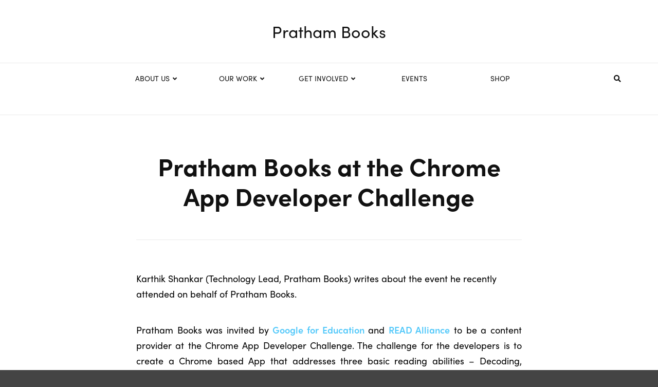

--- FILE ---
content_type: text/html; charset=UTF-8
request_url: https://prathambooks.org/pratham-books-at-chrome-app-developer/
body_size: 76114
content:
<!doctype html>
<html class="no-js" lang="en-US">
  <head>
    <meta charset="UTF-8">
    <meta http-equiv="x-ua-compatible" content="ie=edge">
    <meta http-equiv="Content-Type" content="text/html;charset=UTF-8">
    <meta name="viewport" content="width=device-width, initial-scale=1">
    <link rel="icon" href="https://prathambooks.org/wp-content/uploads/2018/08/PB_Favicon.png" type="image/png">
	<meta name="facebook-domain-verification" content="jde7ipp4ie92hywi0dvbf3oflic3lk" />

    <meta name='robots' content='index, follow, max-image-preview:large, max-snippet:-1, max-video-preview:-1' />

	<!-- This site is optimized with the Yoast SEO plugin v19.7.1 - https://yoast.com/wordpress/plugins/seo/ -->
	<title>Pratham Books at the Chrome App Developer Challenge - Pratham Books</title>
	<link rel="canonical" href="https://prathambooks.org/pratham-books-at-chrome-app-developer/" />
	<meta property="og:locale" content="en_US" />
	<meta property="og:type" content="article" />
	<meta property="og:title" content="Pratham Books at the Chrome App Developer Challenge - Pratham Books" />
	<meta property="og:description" content="Karthik Shankar (Technology Lead, Pratham Books) writes about the event he recently attended on behalf of Pratham Books. Pratham Books was invited by Google for Education and READ Alliance to be a content provider at the Chrome App Developer Challenge. The challenge for the developers is to create a Chrome based App that addresses three [&hellip;]" />
	<meta property="og:url" content="https://prathambooks.org/pratham-books-at-chrome-app-developer/" />
	<meta property="og:site_name" content="Pratham Books" />
	<meta property="article:publisher" content="https://www.facebook.com/prathambooks/" />
	<meta property="article:published_time" content="2014-07-10T02:40:00+00:00" />
	<meta property="article:modified_time" content="2018-06-08T09:10:20+00:00" />
	<meta name="author" content="Maya" />
	<meta name="twitter:card" content="summary_large_image" />
	<meta name="twitter:creator" content="@prathambooks" />
	<meta name="twitter:site" content="@prathambooks" />
	<meta name="twitter:label1" content="Written by" />
	<meta name="twitter:data1" content="Maya" />
	<meta name="twitter:label2" content="Est. reading time" />
	<meta name="twitter:data2" content="3 minutes" />
	<script type="application/ld+json" class="yoast-schema-graph">{"@context":"https://schema.org","@graph":[{"@type":"WebPage","@id":"https://prathambooks.org/pratham-books-at-chrome-app-developer/","url":"https://prathambooks.org/pratham-books-at-chrome-app-developer/","name":"Pratham Books at the Chrome App Developer Challenge - Pratham Books","isPartOf":{"@id":"https://prathambooks.org/#website"},"datePublished":"2014-07-10T02:40:00+00:00","dateModified":"2018-06-08T09:10:20+00:00","author":{"@id":"https://prathambooks.org/#/schema/person/0dc193e038c50ef6d239a9b68f606d29"},"breadcrumb":{"@id":"https://prathambooks.org/pratham-books-at-chrome-app-developer/#breadcrumb"},"inLanguage":"en-US","potentialAction":[{"@type":"ReadAction","target":["https://prathambooks.org/pratham-books-at-chrome-app-developer/"]}]},{"@type":"BreadcrumbList","@id":"https://prathambooks.org/pratham-books-at-chrome-app-developer/#breadcrumb","itemListElement":[{"@type":"ListItem","position":1,"name":"Home","item":"https://prathambooks.org/"},{"@type":"ListItem","position":2,"name":"Pratham Books at the Chrome App Developer Challenge"}]},{"@type":"WebSite","@id":"https://prathambooks.org/#website","url":"https://prathambooks.org/","name":"Pratham Books","description":"","potentialAction":[{"@type":"SearchAction","target":{"@type":"EntryPoint","urlTemplate":"https://prathambooks.org/?s={search_term_string}"},"query-input":"required name=search_term_string"}],"inLanguage":"en-US"},{"@type":"Person","@id":"https://prathambooks.org/#/schema/person/0dc193e038c50ef6d239a9b68f606d29","name":"Maya","image":{"@type":"ImageObject","inLanguage":"en-US","@id":"https://prathambooks.org/#/schema/person/image/","url":"https://secure.gravatar.com/avatar/?s=96&d=mm&r=g","contentUrl":"https://secure.gravatar.com/avatar/?s=96&d=mm&r=g","caption":"Maya"},"url":"https://prathambooks.org/author/maya/"}]}</script>
	<!-- / Yoast SEO plugin. -->


<link rel='dns-prefetch' href='//cdn.jsdelivr.net' />
<link rel='dns-prefetch' href='//fonts.googleapis.com' />
<link rel='dns-prefetch' href='//s.w.org' />
<link rel="alternate" type="application/rss+xml" title="Pratham Books &raquo; Feed" href="https://prathambooks.org/feed/" />
<link rel="alternate" type="application/rss+xml" title="Pratham Books &raquo; Comments Feed" href="https://prathambooks.org/comments/feed/" />
<link rel="alternate" type="application/rss+xml" title="Pratham Books &raquo; Pratham Books at the Chrome App Developer Challenge Comments Feed" href="https://prathambooks.org/pratham-books-at-chrome-app-developer/feed/" />
<script type="c76415bda0f6eac8a3fc0c83-text/javascript">
window._wpemojiSettings = {"baseUrl":"https:\/\/s.w.org\/images\/core\/emoji\/14.0.0\/72x72\/","ext":".png","svgUrl":"https:\/\/s.w.org\/images\/core\/emoji\/14.0.0\/svg\/","svgExt":".svg","source":{"concatemoji":"https:\/\/prathambooks.org\/wp-includes\/js\/wp-emoji-release.min.js?ver=6.0.2"}};
/*! This file is auto-generated */
!function(e,a,t){var n,r,o,i=a.createElement("canvas"),p=i.getContext&&i.getContext("2d");function s(e,t){var a=String.fromCharCode,e=(p.clearRect(0,0,i.width,i.height),p.fillText(a.apply(this,e),0,0),i.toDataURL());return p.clearRect(0,0,i.width,i.height),p.fillText(a.apply(this,t),0,0),e===i.toDataURL()}function c(e){var t=a.createElement("script");t.src=e,t.defer=t.type="text/javascript",a.getElementsByTagName("head")[0].appendChild(t)}for(o=Array("flag","emoji"),t.supports={everything:!0,everythingExceptFlag:!0},r=0;r<o.length;r++)t.supports[o[r]]=function(e){if(!p||!p.fillText)return!1;switch(p.textBaseline="top",p.font="600 32px Arial",e){case"flag":return s([127987,65039,8205,9895,65039],[127987,65039,8203,9895,65039])?!1:!s([55356,56826,55356,56819],[55356,56826,8203,55356,56819])&&!s([55356,57332,56128,56423,56128,56418,56128,56421,56128,56430,56128,56423,56128,56447],[55356,57332,8203,56128,56423,8203,56128,56418,8203,56128,56421,8203,56128,56430,8203,56128,56423,8203,56128,56447]);case"emoji":return!s([129777,127995,8205,129778,127999],[129777,127995,8203,129778,127999])}return!1}(o[r]),t.supports.everything=t.supports.everything&&t.supports[o[r]],"flag"!==o[r]&&(t.supports.everythingExceptFlag=t.supports.everythingExceptFlag&&t.supports[o[r]]);t.supports.everythingExceptFlag=t.supports.everythingExceptFlag&&!t.supports.flag,t.DOMReady=!1,t.readyCallback=function(){t.DOMReady=!0},t.supports.everything||(n=function(){t.readyCallback()},a.addEventListener?(a.addEventListener("DOMContentLoaded",n,!1),e.addEventListener("load",n,!1)):(e.attachEvent("onload",n),a.attachEvent("onreadystatechange",function(){"complete"===a.readyState&&t.readyCallback()})),(e=t.source||{}).concatemoji?c(e.concatemoji):e.wpemoji&&e.twemoji&&(c(e.twemoji),c(e.wpemoji)))}(window,document,window._wpemojiSettings);
</script>
<style type="text/css">
img.wp-smiley,
img.emoji {
	display: inline !important;
	border: none !important;
	box-shadow: none !important;
	height: 1em !important;
	width: 1em !important;
	margin: 0 0.07em !important;
	vertical-align: -0.1em !important;
	background: none !important;
	padding: 0 !important;
}
</style>
	<link rel='stylesheet' id='wp-block-library-css'  href='https://prathambooks.org/wp-includes/css/dist/block-library/style.min.css?ver=6.0.2' type='text/css' media='all' />
<style id='global-styles-inline-css' type='text/css'>
body{--wp--preset--color--black: #000000;--wp--preset--color--cyan-bluish-gray: #abb8c3;--wp--preset--color--white: #ffffff;--wp--preset--color--pale-pink: #f78da7;--wp--preset--color--vivid-red: #cf2e2e;--wp--preset--color--luminous-vivid-orange: #ff6900;--wp--preset--color--luminous-vivid-amber: #fcb900;--wp--preset--color--light-green-cyan: #7bdcb5;--wp--preset--color--vivid-green-cyan: #00d084;--wp--preset--color--pale-cyan-blue: #8ed1fc;--wp--preset--color--vivid-cyan-blue: #0693e3;--wp--preset--color--vivid-purple: #9b51e0;--wp--preset--gradient--vivid-cyan-blue-to-vivid-purple: linear-gradient(135deg,rgba(6,147,227,1) 0%,rgb(155,81,224) 100%);--wp--preset--gradient--light-green-cyan-to-vivid-green-cyan: linear-gradient(135deg,rgb(122,220,180) 0%,rgb(0,208,130) 100%);--wp--preset--gradient--luminous-vivid-amber-to-luminous-vivid-orange: linear-gradient(135deg,rgba(252,185,0,1) 0%,rgba(255,105,0,1) 100%);--wp--preset--gradient--luminous-vivid-orange-to-vivid-red: linear-gradient(135deg,rgba(255,105,0,1) 0%,rgb(207,46,46) 100%);--wp--preset--gradient--very-light-gray-to-cyan-bluish-gray: linear-gradient(135deg,rgb(238,238,238) 0%,rgb(169,184,195) 100%);--wp--preset--gradient--cool-to-warm-spectrum: linear-gradient(135deg,rgb(74,234,220) 0%,rgb(151,120,209) 20%,rgb(207,42,186) 40%,rgb(238,44,130) 60%,rgb(251,105,98) 80%,rgb(254,248,76) 100%);--wp--preset--gradient--blush-light-purple: linear-gradient(135deg,rgb(255,206,236) 0%,rgb(152,150,240) 100%);--wp--preset--gradient--blush-bordeaux: linear-gradient(135deg,rgb(254,205,165) 0%,rgb(254,45,45) 50%,rgb(107,0,62) 100%);--wp--preset--gradient--luminous-dusk: linear-gradient(135deg,rgb(255,203,112) 0%,rgb(199,81,192) 50%,rgb(65,88,208) 100%);--wp--preset--gradient--pale-ocean: linear-gradient(135deg,rgb(255,245,203) 0%,rgb(182,227,212) 50%,rgb(51,167,181) 100%);--wp--preset--gradient--electric-grass: linear-gradient(135deg,rgb(202,248,128) 0%,rgb(113,206,126) 100%);--wp--preset--gradient--midnight: linear-gradient(135deg,rgb(2,3,129) 0%,rgb(40,116,252) 100%);--wp--preset--duotone--dark-grayscale: url('#wp-duotone-dark-grayscale');--wp--preset--duotone--grayscale: url('#wp-duotone-grayscale');--wp--preset--duotone--purple-yellow: url('#wp-duotone-purple-yellow');--wp--preset--duotone--blue-red: url('#wp-duotone-blue-red');--wp--preset--duotone--midnight: url('#wp-duotone-midnight');--wp--preset--duotone--magenta-yellow: url('#wp-duotone-magenta-yellow');--wp--preset--duotone--purple-green: url('#wp-duotone-purple-green');--wp--preset--duotone--blue-orange: url('#wp-duotone-blue-orange');--wp--preset--font-size--small: 13px;--wp--preset--font-size--medium: 20px;--wp--preset--font-size--large: 36px;--wp--preset--font-size--x-large: 42px;}.has-black-color{color: var(--wp--preset--color--black) !important;}.has-cyan-bluish-gray-color{color: var(--wp--preset--color--cyan-bluish-gray) !important;}.has-white-color{color: var(--wp--preset--color--white) !important;}.has-pale-pink-color{color: var(--wp--preset--color--pale-pink) !important;}.has-vivid-red-color{color: var(--wp--preset--color--vivid-red) !important;}.has-luminous-vivid-orange-color{color: var(--wp--preset--color--luminous-vivid-orange) !important;}.has-luminous-vivid-amber-color{color: var(--wp--preset--color--luminous-vivid-amber) !important;}.has-light-green-cyan-color{color: var(--wp--preset--color--light-green-cyan) !important;}.has-vivid-green-cyan-color{color: var(--wp--preset--color--vivid-green-cyan) !important;}.has-pale-cyan-blue-color{color: var(--wp--preset--color--pale-cyan-blue) !important;}.has-vivid-cyan-blue-color{color: var(--wp--preset--color--vivid-cyan-blue) !important;}.has-vivid-purple-color{color: var(--wp--preset--color--vivid-purple) !important;}.has-black-background-color{background-color: var(--wp--preset--color--black) !important;}.has-cyan-bluish-gray-background-color{background-color: var(--wp--preset--color--cyan-bluish-gray) !important;}.has-white-background-color{background-color: var(--wp--preset--color--white) !important;}.has-pale-pink-background-color{background-color: var(--wp--preset--color--pale-pink) !important;}.has-vivid-red-background-color{background-color: var(--wp--preset--color--vivid-red) !important;}.has-luminous-vivid-orange-background-color{background-color: var(--wp--preset--color--luminous-vivid-orange) !important;}.has-luminous-vivid-amber-background-color{background-color: var(--wp--preset--color--luminous-vivid-amber) !important;}.has-light-green-cyan-background-color{background-color: var(--wp--preset--color--light-green-cyan) !important;}.has-vivid-green-cyan-background-color{background-color: var(--wp--preset--color--vivid-green-cyan) !important;}.has-pale-cyan-blue-background-color{background-color: var(--wp--preset--color--pale-cyan-blue) !important;}.has-vivid-cyan-blue-background-color{background-color: var(--wp--preset--color--vivid-cyan-blue) !important;}.has-vivid-purple-background-color{background-color: var(--wp--preset--color--vivid-purple) !important;}.has-black-border-color{border-color: var(--wp--preset--color--black) !important;}.has-cyan-bluish-gray-border-color{border-color: var(--wp--preset--color--cyan-bluish-gray) !important;}.has-white-border-color{border-color: var(--wp--preset--color--white) !important;}.has-pale-pink-border-color{border-color: var(--wp--preset--color--pale-pink) !important;}.has-vivid-red-border-color{border-color: var(--wp--preset--color--vivid-red) !important;}.has-luminous-vivid-orange-border-color{border-color: var(--wp--preset--color--luminous-vivid-orange) !important;}.has-luminous-vivid-amber-border-color{border-color: var(--wp--preset--color--luminous-vivid-amber) !important;}.has-light-green-cyan-border-color{border-color: var(--wp--preset--color--light-green-cyan) !important;}.has-vivid-green-cyan-border-color{border-color: var(--wp--preset--color--vivid-green-cyan) !important;}.has-pale-cyan-blue-border-color{border-color: var(--wp--preset--color--pale-cyan-blue) !important;}.has-vivid-cyan-blue-border-color{border-color: var(--wp--preset--color--vivid-cyan-blue) !important;}.has-vivid-purple-border-color{border-color: var(--wp--preset--color--vivid-purple) !important;}.has-vivid-cyan-blue-to-vivid-purple-gradient-background{background: var(--wp--preset--gradient--vivid-cyan-blue-to-vivid-purple) !important;}.has-light-green-cyan-to-vivid-green-cyan-gradient-background{background: var(--wp--preset--gradient--light-green-cyan-to-vivid-green-cyan) !important;}.has-luminous-vivid-amber-to-luminous-vivid-orange-gradient-background{background: var(--wp--preset--gradient--luminous-vivid-amber-to-luminous-vivid-orange) !important;}.has-luminous-vivid-orange-to-vivid-red-gradient-background{background: var(--wp--preset--gradient--luminous-vivid-orange-to-vivid-red) !important;}.has-very-light-gray-to-cyan-bluish-gray-gradient-background{background: var(--wp--preset--gradient--very-light-gray-to-cyan-bluish-gray) !important;}.has-cool-to-warm-spectrum-gradient-background{background: var(--wp--preset--gradient--cool-to-warm-spectrum) !important;}.has-blush-light-purple-gradient-background{background: var(--wp--preset--gradient--blush-light-purple) !important;}.has-blush-bordeaux-gradient-background{background: var(--wp--preset--gradient--blush-bordeaux) !important;}.has-luminous-dusk-gradient-background{background: var(--wp--preset--gradient--luminous-dusk) !important;}.has-pale-ocean-gradient-background{background: var(--wp--preset--gradient--pale-ocean) !important;}.has-electric-grass-gradient-background{background: var(--wp--preset--gradient--electric-grass) !important;}.has-midnight-gradient-background{background: var(--wp--preset--gradient--midnight) !important;}.has-small-font-size{font-size: var(--wp--preset--font-size--small) !important;}.has-medium-font-size{font-size: var(--wp--preset--font-size--medium) !important;}.has-large-font-size{font-size: var(--wp--preset--font-size--large) !important;}.has-x-large-font-size{font-size: var(--wp--preset--font-size--x-large) !important;}
</style>
<link rel='stylesheet' id='contact-form-7-css'  href='https://prathambooks.org/wp-content/plugins/contact-form-7/includes/css/styles.css?ver=5.6.3' type='text/css' media='all' />
<link rel='stylesheet' id='wpsm_counter-font-awesome-front-css'  href='https://prathambooks.org/wp-content/plugins/counter-number-showcase/assets/css/font-awesome/css/font-awesome.min.css?ver=6.0.2' type='text/css' media='all' />
<link rel='stylesheet' id='wpsm_counter_bootstrap-front-css'  href='https://prathambooks.org/wp-content/plugins/counter-number-showcase/assets/css/bootstrap-front.css?ver=6.0.2' type='text/css' media='all' />
<link rel='stylesheet' id='wpsm_counter_column-css'  href='https://prathambooks.org/wp-content/plugins/counter-number-showcase/assets/css/counter-column.css?ver=6.0.2' type='text/css' media='all' />
<link rel='stylesheet' id='sp-testimonial-swiper-css'  href='https://prathambooks.org/wp-content/plugins/testimonial-free/src/Frontend/assets/css/swiper.min.css?ver=2.5.9' type='text/css' media='all' />
<link rel='stylesheet' id='tfree-font-awesome-css'  href='https://prathambooks.org/wp-content/plugins/testimonial-free/src/Frontend/assets/css/font-awesome.min.css?ver=2.5.9' type='text/css' media='all' />
<link rel='stylesheet' id='tfree-deprecated-style-css'  href='https://prathambooks.org/wp-content/plugins/testimonial-free/src/Frontend/assets/css/deprecated-style.min.css?ver=2.5.9' type='text/css' media='all' />
<link rel='stylesheet' id='tfree-style-css'  href='https://prathambooks.org/wp-content/plugins/testimonial-free/src/Frontend/assets/css/style.min.css?ver=2.5.9' type='text/css' media='all' />
<style id='tfree-style-inline-css' type='text/css'>
#sp-testimonial-free-wrapper-22420 .sp-testimonial-free-section .testimonial-pagination span.swiper-pagination-bullet{background: #cccccc;}#sp-testimonial-free-wrapper-22420 .sp-testimonial-free-section .testimonial-pagination span.swiper-pagination-bullet.swiper-pagination-bullet-active{background: #1595ce;}#sp-testimonial-free-wrapper-22420 .sp-testimonial-free-section .testimonial-nav-arrow{background: transparent;border: 2px solid #777777;color: #777777;}#sp-testimonial-free-wrapper-22420 .sp-testimonial-free-section .testimonial-nav-arrow:hover {background: #1595ce;border-color: #1595ce;color: #ffffff;}#sp-testimonial-free-wrapper-22420 .sp-testimonial-free-section .sp-testimonial-client-designation{color: #444444;}#sp-testimonial-free-wrapper-22420 .sp-testimonial-free-section .sp-testimonial-client-name{color: #333333;}#sp-testimonial-free-wrapper-22420 .sp-testimonial-free-section .sp-testimonial-client-testimonial{color: #333333;}
</style>
<link rel='stylesheet' id='wpos-slick-style-css'  href='https://prathambooks.org/wp-content/plugins/wp-slick-slider-and-image-carousel/assets/css/slick.css?ver=3.1.1' type='text/css' media='all' />
<link rel='stylesheet' id='wpsisac-public-style-css'  href='https://prathambooks.org/wp-content/plugins/wp-slick-slider-and-image-carousel/assets/css/slick-slider-style.css?ver=3.1.1' type='text/css' media='all' />
<link rel='stylesheet' id='font-awesome-theme-css'  href='https://prathambooks.org/wp-content/themes/magplus/css/font-awesome.min.css?ver=1.0' type='text/css' media='all' />
<link rel='stylesheet' id='ytv-playlist-css'  href='https://prathambooks.org/wp-content/themes/magplus/css/ytv.css?ver=1.0' type='text/css' media='all' />
<link rel='stylesheet' id='bootstrap-theme-css'  href='https://prathambooks.org/wp-content/themes/magplus/css/bootstrap.min.css?ver=1.0' type='text/css' media='all' />
<link rel='stylesheet' id='magplus-main-style-css'  href='https://prathambooks.org/wp-content/themes/magplus/css/style.css?ver=1.0' type='text/css' media='all' />
<style id='magplus-main-style-inline-css' type='text/css'>
.tt-mslide-cat,.tt-slide-2-cat,.tt-mblock-cat {display:none !important;}.tt-mslide-author,.tt-mblock-label > span {display:none !important;}.tt-mslide-date {display:none !important;}.tt-mslide-views {display:none !important;}.tt-post-author-single,.tt-blog-user-img {display:none !important;}.tt-post-date-single {display:none !important;}.tt-blog-category {display:none !important;}.coment-item {display:none;}.cmn-mobile-switch {display:none;}@media (max-width:767px) {.tt-shortcode-1 {display:none;}.tt-shortcode-2 {display:none;}.tt-iframe.smallVid {display:none !important;}}
</style>
<link rel='stylesheet' id='chld_thm_cfg_parent-css'  href='https://prathambooks.org/wp-content/themes/magplus/style.css?ver=6.0.2' type='text/css' media='all' />
<link rel='stylesheet' id='chld_thm_cfg_child-css'  href='https://prathambooks.org/wp-content/themes/magplus-child/style.css?ver=6.0.2' type='text/css' media='all' />
<link rel='stylesheet' id='mytheme-media-css'  href='https://prathambooks.org/wp-content/themes/magplus/../magplus-child/css/mediaqueries.css?ver=6.0.2' type='text/css' media='all' />
<link rel='stylesheet' id='mytheme-slick-css'  href='https://prathambooks.org/wp-content/themes/magplus/../magplus-child/css/slick.css?ver=6.0.2' type='text/css' media='all' />
<link rel='stylesheet' id='mytheme-select-css'  href='https://prathambooks.org/wp-content/themes/magplus/../magplus-child/css/select2.min.css?ver=6.0.2' type='text/css' media='all' />
<link rel='stylesheet' id='mytheme-slick-theme-css'  href='https://prathambooks.org/wp-content/themes/magplus/../magplus-child/css/slick-theme.css?ver=6.0.2' type='text/css' media='all' />
<link rel='stylesheet' id='multiselect-css'  href='https://prathambooks.org/wp-content/themes/magplus/../magplus-child/css/jquery.multiselect.css?ver=6.0.2' type='text/css' media='all' />
<link rel='stylesheet' id='magplus-fonts-css'  href='https://fonts.googleapis.com/css?family=Roboto%3A400%2C500%2C700&#038;subset=latin%2Clatin-ext&#038;ver=1.0' type='text/css' media='all' />
<link rel='stylesheet' id='magplus-material-icon-css'  href='https://fonts.googleapis.com/icon?family=Material+Icons&#038;ver=1.0' type='text/css' media='all' />
<link rel='stylesheet' id='popup-maker-site-css'  href='https://prathambooks.org/wp-content/plugins/popup-maker/assets/css/pum-site.min.css?ver=1.16.9' type='text/css' media='all' />
<style id='popup-maker-site-inline-css' type='text/css'>
/* Popup Google Fonts */
@import url('//fonts.googleapis.com/css?family=Montserrat');

/* Popup Theme 22890: Floating Bar - Soft Blue */
.pum-theme-22890, .pum-theme-floating-bar { background-color: rgba( 255, 255, 255, 0.00 ) } 
.pum-theme-22890 .pum-container, .pum-theme-floating-bar .pum-container { padding: 8px; border-radius: 0px; border: 1px none #000000; box-shadow: 1px 1px 3px 0px rgba( 2, 2, 2, 0.23 ); background-color: rgba( 238, 246, 252, 1.00 ) } 
.pum-theme-22890 .pum-title, .pum-theme-floating-bar .pum-title { color: #505050; text-align: left; text-shadow: 0px 0px 0px rgba( 2, 2, 2, 0.23 ); font-family: inherit; font-weight: 400; font-size: 32px; line-height: 36px } 
.pum-theme-22890 .pum-content, .pum-theme-floating-bar .pum-content { color: #505050; font-family: inherit; font-weight: 400 } 
.pum-theme-22890 .pum-content + .pum-close, .pum-theme-floating-bar .pum-content + .pum-close { position: absolute; height: 18px; width: 18px; left: auto; right: 5px; bottom: auto; top: 50%; padding: 0px; color: #505050; font-family: Sans-Serif; font-weight: 700; font-size: 15px; line-height: 18px; border: 1px solid #505050; border-radius: 15px; box-shadow: 0px 0px 0px 0px rgba( 2, 2, 2, 0.00 ); text-shadow: 0px 0px 0px rgba( 0, 0, 0, 0.00 ); background-color: rgba( 255, 255, 255, 0.00 ); transform: translate(0, -50%) } 

/* Popup Theme 22891: Content Only - For use with page builders or block editor */
.pum-theme-22891, .pum-theme-content-only { background-color: rgba( 0, 0, 0, 0.70 ) } 
.pum-theme-22891 .pum-container, .pum-theme-content-only .pum-container { padding: 0px; border-radius: 0px; border: 1px none #000000; box-shadow: 0px 0px 0px 0px rgba( 2, 2, 2, 0.00 ) } 
.pum-theme-22891 .pum-title, .pum-theme-content-only .pum-title { color: #000000; text-align: left; text-shadow: 0px 0px 0px rgba( 2, 2, 2, 0.23 ); font-family: inherit; font-weight: 400; font-size: 32px; line-height: 36px } 
.pum-theme-22891 .pum-content, .pum-theme-content-only .pum-content { color: #8c8c8c; font-family: inherit; font-weight: 400 } 
.pum-theme-22891 .pum-content + .pum-close, .pum-theme-content-only .pum-content + .pum-close { position: absolute; height: 18px; width: 18px; left: auto; right: 7px; bottom: auto; top: 7px; padding: 0px; color: #000000; font-family: inherit; font-weight: 700; font-size: 20px; line-height: 20px; border: 1px none #ffffff; border-radius: 15px; box-shadow: 0px 0px 0px 0px rgba( 2, 2, 2, 0.00 ); text-shadow: 0px 0px 0px rgba( 0, 0, 0, 0.00 ); background-color: rgba( 255, 255, 255, 0.00 ) } 

/* Popup Theme 3947: Framed Border */
.pum-theme-3947, .pum-theme-framed-border { background-color: rgba( 255, 255, 255, 0.62 ) } 
.pum-theme-3947 .pum-container, .pum-theme-framed-border .pum-container { padding: 0px; border-radius: 0px; border: 0px solid #000000; box-shadow: 1px 0px 6px 1px rgba( 204, 204, 204, 1.00 ); background-color: rgba( 255, 255, 255, 1.00 ) } 
.pum-theme-3947 .pum-title, .pum-theme-framed-border .pum-title { color: #000000; text-align: left; text-shadow: 0px 0px 0px rgba( 2, 2, 2, 0.50 ); font-family: inherit; font-size: 19px; line-height: 22px } 
.pum-theme-3947 .pum-content, .pum-theme-framed-border .pum-content { color: #2d2d2d; font-family: inherit } 
.pum-theme-3947 .pum-content + .pum-close, .pum-theme-framed-border .pum-content + .pum-close { position: absolute; height: 24px; width: 39px; left: auto; right: 3px; bottom: auto; top: 17px; padding: 0px; color: #e6e6e6; font-family: inherit; font-size: 20px; line-height: 23px; border: 1px none #ffffff; border-radius: 0px; box-shadow: 0px 0px 0px 0px rgba( 2, 2, 2, 0.00 ); text-shadow: 0px 0px 0px rgba( 0, 0, 0, 0.23 ); background-color: rgba( 255, 255, 255, 0.54 ) } 

/* Popup Theme 3945: Cutting Edge */
.pum-theme-3945, .pum-theme-cutting-edge { background-color: rgba( 0, 0, 0, 0.50 ) } 
.pum-theme-3945 .pum-container, .pum-theme-cutting-edge .pum-container { padding: 18px; border-radius: 0px; border: 1px none #000000; box-shadow: 0px 10px 25px 0px rgba( 2, 2, 2, 0.50 ); background-color: rgba( 30, 115, 190, 1.00 ) } 
.pum-theme-3945 .pum-title, .pum-theme-cutting-edge .pum-title { color: #ffffff; text-align: left; text-shadow: 0px 0px 0px rgba( 2, 2, 2, 0.23 ); font-family: Sans-Serif; font-size: 26px; line-height: 28px } 
.pum-theme-3945 .pum-content, .pum-theme-cutting-edge .pum-content { color: #ffffff; font-family: inherit } 
.pum-theme-3945 .pum-content + .pum-close, .pum-theme-cutting-edge .pum-content + .pum-close { position: absolute; height: 24px; width: 24px; left: auto; right: 0px; bottom: auto; top: 0px; padding: 0px; color: #1e73be; font-family: inherit; font-size: 32px; line-height: 24px; border: 1px none #ffffff; border-radius: 0px; box-shadow: -1px 1px 1px 0px rgba( 2, 2, 2, 0.10 ); text-shadow: -1px 1px 1px rgba( 0, 0, 0, 0.10 ); background-color: rgba( 238, 238, 34, 1.00 ) } 

/* Popup Theme 3943: Hello Box */
.pum-theme-3943, .pum-theme-hello-box { background-color: rgba( 0, 0, 0, 0.75 ) } 
.pum-theme-3943 .pum-container, .pum-theme-hello-box .pum-container { padding: 30px; border-radius: 80px; border: 14px solid #81d742; box-shadow: 0px 0px 0px 0px rgba( 2, 2, 2, 0.00 ); background-color: rgba( 255, 255, 255, 1.00 ) } 
.pum-theme-3943 .pum-title, .pum-theme-hello-box .pum-title { color: #2d2d2d; text-align: left; text-shadow: 0px 0px 0px rgba( 2, 2, 2, 0.23 ); font-family: Montserrat; font-size: 32px; line-height: 36px } 
.pum-theme-3943 .pum-content, .pum-theme-hello-box .pum-content { color: #2d2d2d; font-family: inherit } 
.pum-theme-3943 .pum-content + .pum-close, .pum-theme-hello-box .pum-content + .pum-close { position: absolute; height: auto; width: auto; left: auto; right: -30px; bottom: auto; top: -30px; padding: 0px; color: #2d2d2d; font-family: inherit; font-size: 32px; line-height: 28px; border: 1px none #ffffff; border-radius: 28px; box-shadow: 0px 0px 0px 0px rgba( 2, 2, 2, 0.23 ); text-shadow: 0px 0px 0px rgba( 0, 0, 0, 0.23 ); background-color: rgba( 255, 255, 255, 1.00 ) } 

/* Popup Theme 3941: Enterprise Blue */
.pum-theme-3941, .pum-theme-enterprise-blue { background-color: rgba( 0, 0, 0, 0.70 ) } 
.pum-theme-3941 .pum-container, .pum-theme-enterprise-blue .pum-container { padding: 28px; border-radius: 5px; border: 1px none #000000; box-shadow: 0px 10px 25px 4px rgba( 2, 2, 2, 0.50 ); background-color: rgba( 255, 255, 255, 1.00 ) } 
.pum-theme-3941 .pum-title, .pum-theme-enterprise-blue .pum-title { color: #315b7c; text-align: left; text-shadow: 0px 0px 0px rgba( 2, 2, 2, 0.23 ); font-family: inherit; font-size: 34px; line-height: 36px } 
.pum-theme-3941 .pum-content, .pum-theme-enterprise-blue .pum-content { color: #2d2d2d; font-family: inherit } 
.pum-theme-3941 .pum-content + .pum-close, .pum-theme-enterprise-blue .pum-content + .pum-close { position: absolute; height: 28px; width: 28px; left: auto; right: 8px; bottom: auto; top: 8px; padding: 4px; color: #ffffff; font-family: inherit; font-size: 20px; line-height: 20px; border: 1px none #ffffff; border-radius: 42px; box-shadow: 0px 0px 0px 0px rgba( 2, 2, 2, 0.23 ); text-shadow: 0px 0px 0px rgba( 0, 0, 0, 0.23 ); background-color: rgba( 49, 91, 124, 1.00 ) } 

/* Popup Theme 3939: Light Box */
.pum-theme-3939, .pum-theme-lightbox { background-color: rgba( 0, 0, 0, 0.60 ) } 
.pum-theme-3939 .pum-container, .pum-theme-lightbox .pum-container { padding: 18px; border-radius: 3px; border: 8px solid #000000; box-shadow: 0px 0px 30px 0px rgba( 2, 2, 2, 1.00 ); background-color: rgba( 255, 255, 255, 1.00 ) } 
.pum-theme-3939 .pum-title, .pum-theme-lightbox .pum-title { color: #000000; text-align: left; text-shadow: 0px 0px 0px rgba( 2, 2, 2, 0.23 ); font-family: inherit; font-size: 32px; line-height: 36px } 
.pum-theme-3939 .pum-content, .pum-theme-lightbox .pum-content { color: #000000; font-family: inherit } 
.pum-theme-3939 .pum-content + .pum-close, .pum-theme-lightbox .pum-content + .pum-close { position: absolute; height: 30px; width: 30px; left: auto; right: -24px; bottom: auto; top: -24px; padding: 0px; color: #ffffff; font-family: inherit; font-size: 24px; line-height: 26px; border: 2px solid #ffffff; border-radius: 30px; box-shadow: 0px 0px 15px 1px rgba( 2, 2, 2, 0.75 ); text-shadow: 0px 0px 0px rgba( 0, 0, 0, 0.23 ); background-color: rgba( 0, 0, 0, 1.00 ) } 

/* Popup Theme 3938: Default Theme */
.pum-theme-3938, .pum-theme-default-theme-2 { background-color: rgba( 255, 255, 255, 1.00 ) } 
.pum-theme-3938 .pum-container, .pum-theme-default-theme-2 .pum-container { padding: 18px; border-radius: 0px; border: 1px none #000000; box-shadow: 1px 1px 3px 0px rgba( 2, 2, 2, 0.23 ); background-color: rgba( 249, 249, 249, 1.00 ) } 
.pum-theme-3938 .pum-title, .pum-theme-default-theme-2 .pum-title { color: #000000; text-align: left; text-shadow: 0px 0px 0px rgba( 2, 2, 2, 0.23 ); font-family: inherit; font-weight: inherit; font-size: 32px; font-style: normal; line-height: 36px } 
.pum-theme-3938 .pum-content, .pum-theme-default-theme-2 .pum-content { color: #8c8c8c; font-family: inherit; font-weight: inherit; font-style: normal } 
.pum-theme-3938 .pum-content + .pum-close, .pum-theme-default-theme-2 .pum-content + .pum-close { position: absolute; height: auto; width: auto; left: auto; right: 0px; bottom: auto; top: 0px; padding: 8px; color: #ffffff; font-family: inherit; font-weight: inherit; font-size: 12px; font-style: normal; line-height: 14px; border: 1px none #ffffff; border-radius: 0px; box-shadow: 0px 0px 0px 0px rgba( 2, 2, 2, 0.23 ); text-shadow: 0px 0px 0px rgba( 0, 0, 0, 0.23 ); background-color: rgba( 0, 183, 205, 1.00 ) } 

#pum-23261 {z-index: 1999999999}
#pum-22935 {z-index: 1999999999}
#pum-22934 {z-index: 1999999999}
#pum-22917 {z-index: 1999999999}
#pum-22904 {z-index: 1999999999}
#pum-22885 {z-index: 1999999999}
#pum-22871 {z-index: 1999999999}
#pum-22846 {z-index: 1999999999}
#pum-22844 {z-index: 1999999999}
#pum-22803 {z-index: 1999999999}
#pum-22741 {z-index: 1999999999}
#pum-22621 {z-index: 1999999999}
#pum-22586 {z-index: 1999999999}
#pum-22338 {z-index: 1999999999}
#pum-22331 {z-index: 1999999999}
#pum-22321 {z-index: 1999999999}
#pum-22228 {z-index: 1999999999}
#pum-22301 {z-index: 1999999999}
#pum-22297 {z-index: 1999999999}
#pum-22290 {z-index: 1999999999}
#pum-22204 {z-index: 1999999999}
#pum-22209 {z-index: 1999999999}
#pum-22178 {z-index: 1999999999}
#pum-22171 {z-index: 1999999999}
#pum-21848 {z-index: 1999999999}
#pum-22119 {z-index: 1999999999}
#pum-21832 {z-index: 1999999999}
#pum-22005 {z-index: 1999999999}
#pum-21980 {z-index: 1999999999}
#pum-21963 {z-index: 1999999999}
#pum-21840 {z-index: 1999999999}
#pum-21921 {z-index: 1999999999}
#pum-21729 {z-index: 1999999999}
#pum-21875 {z-index: 1999999999}
#pum-21689 {z-index: 1999999999}
#pum-21945 {z-index: 1999999999}
#pum-21932 {z-index: 1999999999}
#pum-21924 {z-index: 1999999999}
#pum-21715 {z-index: 1999999999}
#pum-21416 {z-index: 1999999999}
#pum-21066 {z-index: 1999999999}
#pum-20728 {z-index: 1999999999}
#pum-20672 {z-index: 1999999999}
#pum-20358 {z-index: 1999999999}
#pum-20489 {z-index: 1999999999}
#pum-19891 {z-index: 1999999999}
#pum-20405 {z-index: 1999999999}
#pum-20385 {z-index: 1999999999}
#pum-20367 {z-index: 1999999999}
#pum-20352 {z-index: 1999999999}
#pum-20343 {z-index: 1999999999}
#pum-20317 {z-index: 1999999999}
#pum-20292 {z-index: 1999999999}
#pum-20289 {z-index: 1999999999}
#pum-19251 {z-index: 1999999999}
#pum-19802 {z-index: 1999999999}
#pum-19852 {z-index: 1999999999}
#pum-19807 {z-index: 1999999999}
#pum-19759 {z-index: 1999999999}
#pum-19712 {z-index: 1999999999}
#pum-19709 {z-index: 1999999999}
#pum-19684 {z-index: 1999999999}
#pum-19585 {z-index: 1999999999}
#pum-19327 {z-index: 1999999999}
#pum-19267 {z-index: 1999999999}
#pum-19255 {z-index: 1999999999}
#pum-19453 {z-index: 1999999999}
#pum-19353 {z-index: 1999999999}
#pum-4224 {z-index: 1999999999}
#pum-19245 {z-index: 1999999999}
#pum-19261 {z-index: 1999999999}
#pum-19270 {z-index: 1999999999}
#pum-19276 {z-index: 1999999999}
#pum-19279 {z-index: 1999999999}
#pum-19291 {z-index: 1999999999}
#pum-19307 {z-index: 1999999999}
#pum-4223 {z-index: 1999999999}
#pum-3964 {z-index: 1999999999}
#pum-3949 {z-index: 1999999999}
#pum-4234 {z-index: 1999999999}
#pum-18323 {z-index: 1999999999}

</style>
<link rel='stylesheet' id='js_composer_front-css'  href='https://prathambooks.org/wp-content/plugins/js_composer/assets/css/js_composer.min.css?ver=6.9.0' type='text/css' media='all' />
<link rel='stylesheet' id='vc_font_awesome_5_shims-css'  href='https://prathambooks.org/wp-content/plugins/js_composer/assets/lib/bower/font-awesome/css/v4-shims.min.css?ver=6.9.0' type='text/css' media='all' />
<link rel='stylesheet' id='vc_font_awesome_5-css'  href='https://prathambooks.org/wp-content/plugins/js_composer/assets/lib/bower/font-awesome/css/all.min.css?ver=6.9.0' type='text/css' media='all' />
<!--n2css--><script type="c76415bda0f6eac8a3fc0c83-text/javascript" src='https://prathambooks.org/wp-includes/js/jquery/jquery.min.js?ver=3.6.0' id='jquery-core-js'></script>
<script type="c76415bda0f6eac8a3fc0c83-text/javascript" src='https://prathambooks.org/wp-includes/js/jquery/jquery-migrate.min.js?ver=3.3.2' id='jquery-migrate-js'></script>
<script type="c76415bda0f6eac8a3fc0c83-text/javascript" src='https://prathambooks.org/wp-content/themes/magplus/../magplus-child/js/jquery.multiselect.js?ver=6.0.2' id='multiselect-js'></script>
<script type="c76415bda0f6eac8a3fc0c83-text/javascript" src='https://prathambooks.org/wp-content/themes/magplus/../magplus-child/js/mason.min.js?ver=1' id='Masonary-js'></script>
<script type="c76415bda0f6eac8a3fc0c83-text/javascript" src='https://prathambooks.org/wp-content/themes/magplus/../magplus-child/js/select2.min.js?ver=1' id='Select2-js'></script>
<script type="c76415bda0f6eac8a3fc0c83-text/javascript" src='https://prathambooks.org/wp-content/themes/magplus/../magplus-child/js/slick.min.js?ver=1' id='slick-js'></script>
<script type="c76415bda0f6eac8a3fc0c83-text/javascript" src='https://cdn.jsdelivr.net/npm/js-cookie@2/src/js.cookie.min.js?ver=1' id='jquery-cookie-js'></script>
<link rel="https://api.w.org/" href="https://prathambooks.org/wp-json/" /><link rel="alternate" type="application/json" href="https://prathambooks.org/wp-json/wp/v2/posts/5297" /><link rel="EditURI" type="application/rsd+xml" title="RSD" href="https://prathambooks.org/xmlrpc.php?rsd" />
<link rel="wlwmanifest" type="application/wlwmanifest+xml" href="https://prathambooks.org/wp-includes/wlwmanifest.xml" /> 
<meta name="generator" content="WordPress 6.0.2" />
<link rel='shortlink' href='https://prathambooks.org/?p=5297' />
<link rel="alternate" type="application/json+oembed" href="https://prathambooks.org/wp-json/oembed/1.0/embed?url=https%3A%2F%2Fprathambooks.org%2Fpratham-books-at-chrome-app-developer%2F" />
<link rel="alternate" type="text/xml+oembed" href="https://prathambooks.org/wp-json/oembed/1.0/embed?url=https%3A%2F%2Fprathambooks.org%2Fpratham-books-at-chrome-app-developer%2F&#038;format=xml" />

<!-- Simple Events Calendar 1.3.5 by Jerry G. Rietveld (www.jgrietveld.com) -->
<link rel="profile" href="https://microformats.org/profile/hcalendar" />

<noscript><style>.vce-row-container .vcv-lozad {display: none}</style></noscript><meta name="generator" content="Powered by Visual Composer Website Builder - fast and easy-to-use drag and drop visual editor for WordPress."/><meta name="facebook-domain-verification" content="jde7ipp4ie92hywi0dvbf3oflic3lk" />    <meta property="og:image" content=""/>
  <meta name="generator" content="Powered by WPBakery Page Builder - drag and drop page builder for WordPress."/>
<link rel="amphtml" href="https://prathambooks.org/pratham-books-at-chrome-app-developer/amp/" /><link rel="icon" href="https://prathambooks.org/wp-content/uploads/2018/08/PB_Favicon.png" sizes="32x32" />
<link rel="icon" href="https://prathambooks.org/wp-content/uploads/2018/08/PB_Favicon.png" sizes="192x192" />
<link rel="apple-touch-icon" href="https://prathambooks.org/wp-content/uploads/2018/08/PB_Favicon.png" />
<meta name="msapplication-TileImage" content="https://prathambooks.org/wp-content/uploads/2018/08/PB_Favicon.png" />
		<style type="text/css" id="wp-custom-css">
			.multilang-btns a {
    margin-left: 3rem !important;
}
.multilang-panel {
    margin-left: 10vw !important;
}
.btn_width_rm a {
    width: 15rem;
}
/* Guidestar */
a.guidestar_link {
    color: #00BCD4 !important;
    font-weight: 600;
    text-decoration: underline;
}
.guidestar_section {
    padding: 60px 0px 0px 0px !important;
}
.guidestar_txt p{
	    color: #000 !important;
    font-family: 'sofia-pro', sans-serif !important;
    font-weight: 300 !important;
    font-size: 20px !important;
    line-height: 30px;
}
.guidestar_img img {
	width: 100% }
.simple-text a{
	color:#51c8fa !important;
	font-weight:600;
}
@media only screen and (max-width: 640px) {
	.btn_width_rm a {
    width: 72vw;
}
	.book-titles p {
    padding-bottom: 40px !important;
    padding-top: 10px !important;
}
	.book-size img {
    width: 100%;
    margin-left: 4rem;
}
.multilang-btns a {
    margin-left: 0rem !important;
}
	.multilang-img {
    margin-left: -14px;
}
	.btn-height-space{
		height:0px !important;
	}
	p.annual-title {
    line-height: 1.3 !important;
}
	.page-id-18109 .tt-blog-masonry .col-md-2 {
    width: 100% !important;
}
	.guidestar_txt p {
    font-size: 16px !important;
    line-height: 28px !important;
    text-align: center !important;
}
.guidestar_section {
    padding: 60px 0px 40px 0px !important;
}
.guidestar_img img {
    width: 75%;
    margin-left: auto;
    margin-right: auto;
    display: block;
    margin-bottom: 20px;
}
.page-id-23118 .guidestar_img img{
		margin-left: 11%;
		width: 100%;
	}
	.isotope .tt-post-cat {
    line-height: 3 !important;
}
}
@media only screen and (max-width: 479px) {
	.btn_width_rm a {
    width: 72vw;
}
	.book-titles p {
    padding-bottom: 40px !important;
    padding-top: 10px !important;
}
	.book-size img {
    width: 100%;
    margin-left: 4rem;
}
.multilang-btns a {
    margin-left: 0rem !important;
}
	.btn-height-space{
		height:0px !important;
	}
	.multilang-img {
    margin-left: -14px;
}
	p.annual-title {
    line-height: 1.3 !important;
}
		.isotope .tt-post-cat {
    line-height: 3 !important;
}
	.page-id-18109 .tt-blog-masonry .col-md-2 {
    width: 100% !important;
}
	.page-id-23118 .guidestar_img img{
		margin-left: 11%;
		width: 100%;
	}
	.guidestar_txt p {
    font-size: 16px !important;
    line-height: 28px !important;
    text-align: center !important;
}
.guidestar_section {
    padding: 60px 0px 40px 0px !important;
}
.guidestar_img img {
    width: 75%;
    margin-left: auto;
    margin-right: auto;
    display: block;
    margin-bottom: 20px;
}
}
/* Guidestar End*/
.fc-viewbtn {
    margin-top: 2%;
}
p.reoprt_btn {
    color: #666!important;
    font-family: sofia-pro,sans-serif!important;
    font-weight: 400!important;
    font-size: 18px!important;
    line-height: 24px!important;
    letter-spacing: 2.54px;
    background-color: transparent!important;
    border: 0!important;
    padding-left: 0!important;
    padding-bottom: 0!important;
}
@media only screen and (max-width: 640px)  {.report-spaces{height: 0px !important;}
	.n2-ss-slider .n2-ss-slide-background-image img {
    width: 100%!important;
	height: auto !important;}
		
		.n2-ss-slider .n2-ss-slider-wrapper-inside .n2-ss-slider-controls{    height: 75% !important;}
		
		div#n2-ss-2 .n2-style-01476abfc45dc4eb58b1903edd062079-dot{
			    padding: 5px;
		}
		.vc_row.wpb_row.vc_row-fluid.home_slider.vc_row-no-padding.vc_row-o-full-height.vc_row-o-columns-stretch.vc_row-o-equal-height.vc_row-flex {
    margin-bottom: -20px;
}
		div#n2-ss-2 .n2-font-e53b4dacb40c08704647e8fd9c27550f-hover{
			font-size:14px;display: none !important;
		}
		.n2-ss-slider .n2-ss-section-main-content{
			justify-content: flex-start !important;
		}
		div#n2-ss-2 .n2-font-26ba636c3fde96304c02dbbc128d1058-hover{
			font-size:14px;display: none !important;
		}
	.page-id-615 .vc_custom_1524571633293 {
			margin-top: 240px !important;}
		div#n2-ss-2 .n-uc-BIUa5uJwRpCT {
    padding: 60px 0px 100px 0px !important;
}
		.main_heading .special-text {
    margin-top: 0px;
}
}
@media only screen and (max-width: 479px){

.report-spaces{height: 0px !important;}
	.n2-ss-slider .n2-ss-slide-background-image img {
    width: 100%!important;
	height: auto !important;}
		
		.n2-ss-slider .n2-ss-slider-wrapper-inside .n2-ss-slider-controls{    height: 75% !important;}
		
		div#n2-ss-2 .n2-style-01476abfc45dc4eb58b1903edd062079-dot{
			    padding: 5px;
		}
		.vc_row.wpb_row.vc_row-fluid.home_slider.vc_row-no-padding.vc_row-o-full-height.vc_row-o-columns-stretch.vc_row-o-equal-height.vc_row-flex {
    margin-bottom: -20px;
}
		div#n2-ss-2 .n2-font-e53b4dacb40c08704647e8fd9c27550f-hover{
			font-size:14px;display: none !important;
		}
		.n2-ss-slider .n2-ss-section-main-content{
			justify-content: flex-start !important;
		}
		div#n2-ss-2 .n2-font-26ba636c3fde96304c02dbbc128d1058-hover{
			font-size:14px;display: none !important;
		}
	.page-id-615 .vc_custom_1524571633293 {
			margin-top: 240px !important;}
		div#n2-ss-2 .n-uc-BIUa5uJwRpCT {
    padding: 60px 0px 100px 0px !important;
}
	.main_heading .special-text {
    margin-top: 0px;
}
}


	.page-id-615 .vc_custom_1524571633293 {
    margin-top: 0px !important;
    margin-bottom: 65px !important;
}
.page-id-23183 img.vc_single_image-img.attachment-full {
    width: 92vw;
}
.page-id-23183 .simple-text *:last-child {
    margin-bottom: 35px;
}
.page-id-23368 img.vc_single_image-img.attachment-full {
    width: 91vw;    
	  border: 1px solid #ededed;
}
.page-id-23368 .simple-text *:last-child {
    margin-bottom: 30px;
}
.simple-text a.view-txt {
    color: #fff !important;
}
.page-id-23105 i.vc_btn3-icon.fa.fa-chevron-down {
    font-style: inherit;
    color: #fff;
}
.wpsisac-slick-slider.design-2 .wpsisac-image-slide .wpsisac-slide-wrap .wpsisac-slider-overlay {
	background: rgb(0 0 0 / 7%) !important;}

.pb-height {
    height: 15vw;
}
.privacy_banner h1 {
    font-size: 50px !important;
    margin-bottom: 40px!important;
    margin-top: 40px !important;
    line-height: 70px;
}
.privacy-content {
    padding: 50px 0 !important;
}
.page-id-23118 img.vc_single_image-img.attachment-full {
    width: auto;
    height: 120px;
}
.page-id-23118  img.vc_single_image-img.attachment-thumbnail {
    height: 120px;
    width: auto;
}
a.donors-btn div {
    background-color: #dddddd;
    color: gray;
    text-align: center;
    padding: 10px;
    font-size: 17px;
    line-height: 24px;
}
.wpsisac-slide-wrap .wpsisac-readmore a.wpsisac-slider-readmore {
    padding: 5px 22px 10px 22px;
    background: #fedd32;
    text-decoration: none !important;
    color: #000;
    border: 1px solid #fedd32;
    font-size: 34px;
    border-radius: 50px;
}
/* ----------Articles --------*/
.page-id-18109 .grid-sizer {
    display: none;
}
.page-id-18109 .tt-blog-masonry .col-md-2{
	width: 33.33333333%;
}
/* ----------Articles End --------*/
@media only screen and (max-width: 640px) {
	.terms-band .simple-text p{
		line-height: 33px;
	}
	.terms-band {
		height: 80px !important;}
	.page-id-4185 .paginate-items-center{
		height: 145px;
	}
	.modal-content{
		    width: 90% !important;
	}
	#myModal .btn-primary{
		    margin-bottom: 20px;
	}
	.PB-logo {
    margin-left: 70px;
    width: 145px;
}
	.textwidget.custom-html-widget {
    margin-top: 60px;
}
	.tt-disable-sticky.admin-bar .tt-header {
    top: -53px;
}
.show-mob {
    display: block !important;
}
	.sec-2{
height:1000px;
}
		.sec-3{
height:800px;
}
		.page-id-3899 .simple-text p{
		float:left;
	}
	.vc_column-inner.vc_custom_1525437055989 {
    padding: 0px;
    margin-top: -30px !important;
}
	.vc_custom_1525437055989 .award_title{margin-bottom:60px;}
}
@media only screen and (max-width: 479px) {
	.terms-band .simple-text p{
		line-height: 33px;
	}
	.terms-band {
		height: 80px !important;}
	.page-id-4185 .paginate-items-center{
		height: 145px;
	}
	#myModal .btn-primary{
		    margin-bottom: 20px;
	}
	.modal-content{
		    width: 90% !important;
	}
	.PB-logo {
    margin-left: 70px;
    width: 145px;
}
	.textwidget.custom-html-widget {
    margin-top: 60px;
}
	.tt-disable-sticky.admin-bar .tt-header {
    top: -53px;
}
	.sec-2{
height:1000px;
}
			.sec-3{
height:800px;
}
	.page-id-3899 .simple-text p{
		float:left;
	}
.vc_column-inner.vc_custom_1525437055989 {
    padding: 0px;
    margin-top: -30px !important;
}
}
	.page-id-4021 .vc_section{
	z-index:9;
}
.dropdown_row .popup-hide{
	display:none !important;
}
#myModal .btn-primary {
    color: #FEDD32;
    background-color: #000;
    border-color: #000;
    width: 100%;
}
.page-id-615 .slide-wrap .readmore a.slider-readmore {
    border: 1px solid #f37845;
}
.page-id-615 .slide-wrap .readmore a.slider-readmore{
	background: rgb(241 124 66);
	color: #000;
    font-weight: 600 !important;
}
.page-id-615 .wpsisac-slick-slider .readmore {
    font-size: 1.2vw;
    margin-top: 7.7% !important;
    margin-left: 10.8%!important;
}

/* Histrory-june08 */
.timeline::after{bottom: 255px;}
@media screen and (min-width: 768px) and (max-width: 1200px) and (orientation: landscape){
.timeline::after {
    bottom: 310px !important;
}
}
@media screen and (min-width: 768px) and (max-width: 1200px) and (orientation: landscape){
.timeline::after {
    bottom: 459px !important;
	}}
/* 
.thumbrounded:nth-child(1){
margin-left: 10vw !important;
} */
/* .thumbrounded:nth-child(4){
width: -webkit-fill-available;
} */
/* Testimonials */
.page-id-22348 img.vc_single_image-img.attachment-thumbnail:hover{
	width:98%;
}
.page-id-22348 .vc_custom_1649321934107{margin-bottom: 80px !important;}
.sp-testimonial-free-section .sp-testimonial-client-testimonial, .sp-testimonial-free-section .sp-testimonial-client-testimonial p{
	font-size:24px !important;
	text-align:left !important;
	line-height: 35px;
}
.testimonials-img {
    margin-top: -68px;
}
#sp-testimonial-free-wrapper-22420 .sp-testimonial-free-section .sp-testimonial-client-name {
    color: #333333;
}
#sp-testimonial-free-wrapper-22420 .sp-testimonial-free-section .sp-testimonial-client-designation {
    color: #333333;
}
.sp-testimonial-free-section .sp-testimonial-client-name {
    font-size: 18px;
    line-height: 24px;
    text-align: left;
    letter-spacing: 1px;
    font-weight: 700 !important;
}
.sp-testimonial-free-section .sp-testimonial-client-designation{
    font-size: 18px;
    line-height: 24px;  
    text-align: left;
    letter-spacing: 1px;
    font-weight: normal !important;
}
@media screen and (max-width: 823px){
	.ballon-img{display:none;}
	.pic-texts{font-size:17px;}
	.pic-ul li{font-size:17px;}
	.book-gray {
    font-size: 17px !important;
    line-height: 30px !important;}
	.page-id-22348 .vc_custom_1649321934107 {
    margin-bottom: 50px !important;
}
	.picbook {
    font-size: 1.7rem !important;
    line-height: 3rem !important;
    padding-bottom: 0px !important;
}
	.book-lines {
    height: auto !important;
    background-repeat: no-repeat !important;
}
	.sp-testimonial-free-section .sp-testimonial-client-testimonial, .sp-testimonial-free-section .sp-testimonial-client-testimonial p {
    font-size: 17px !important;
    text-align: left !important;
    line-height: 28px !important;
}
	.testimonials-panels {
    margin-top: 0px;
}
	#sp-testimonial-free-wrapper-22420 {
    height: 30em;
}
}
/* Testimonials End*/
/* Story Book */
.ballon-img {
    width: 10rem;
	    margin-left: -90px;
    margin-top: 50px;
}
.book-lines {
    height: 20px;
}
.picbook {
    font-size: 2.7rem;
    line-height: 4rem;
    font-weight: 700 !important;
		padding-bottom: 40px;
}
.pic-bookbg {
    background-color: #fedd32;
    padding: 0px 15px;
}
.pic-texts {
    margin-bottom: 0px !important;
}
.pic-ul li {
    list-style: none;
    padding-left: 25px;
}
.book-gray {
    font-size: 24px;
    line-height: 37px;
	color:#333333;
}
.book-panels {
    padding: 20px 0px 50px 0px;
}
.books-self {
    padding: 0px 25px;
    margin-bottom: -18px;
}
/* Story Book End*/

.empowerment-panel{padding: 70px 0px 50px 0px;}
	.value-panels{padding: 50px 0px;}.value-img {
    width: 300px;
    padding: 0px 50px;
}
.value-title p
{font-size:28px;}
.value-desc p{margin-top: 30px;
    color: #4D4D4D!important;
    font-family: 'sofia-pro', sans-serif !important;
    font-weight: 300 !important;
    font-size: 17px !important;
    line-height: 27px;}
.mar-top{
	margin-top: 120px;
}
.donation-title h1{
    color: #000!important;
    font-family: 'sofia-pro', sans-serif !important;
    font-weight: 400 !important;
    font-size: 38px !important;
    line-height: 45.6px;
		margin-bottom: 35px !important;
}
	.donors-txt p{    font-size: 20px;
    line-height: 36px;
    font-weight: 400;
		width:100% !important;
    color: #000;
    margin-bottom: 35px !important;}
#popmake-21416 .btn-primary{
	color: #fedd32;
    background-color: #000000;
    border-color: #000000;
	width:100%;
	margin-bottom:20px;
}
#popmake-21416 .btn-group-lg>.btn, .btn-lg {
    padding: 10px 16px;
    font-size: 1.2vw;
    line-height: 1.3333333;
    border-radius: 50px;
}
	.donate-titles{
	text-align: center;
    font-size: 25px;
    font-weight: 600 !important;
    margin-bottom: 40px;
}
.donate-buttons{
	display: flex;
    margin-left: auto;
    margin-right: auto;
    width: 70%;
}
.other-button {
    background-color: black;
    border: 1px solid #000;
    color: #fedd32 !important;
    height: auto;
    line-height: 3px;
    border-radius: 32px;
    margin-right: 20px;
    padding: 25px 50px;
}
.inr-txt{
	color: #fedd32;
  font-size: 17px;
	font-weight: 700 !important;
}

.inr-button{background-color: black;  
border: 1px solid #000;
color: #fedd32 !important;  
height: auto;
    line-height: 3px;
    border-radius: 32px;
    margin-right: 20px;
    padding: 25px 50px;
}
@media only screen and (max-width: 479px) {
	#popmake-21416 .btn-primary{
		width:100%;
	}
	.donate-buttons{display:block;width: 100%;}
	#popmake-21416 .btn-group-lg>.btn, .btn-lg{font-size:18px;}
}


/* Featured Images */
.img-obj {
    width: 100%;
    height: 225px;
    object-fit: contain;
    object-position: center;
    margin-bottom: 2px;
}
.featured-img img.vc_single_image-img.attachment-full {
    width: 275px;    height: 200px;
}

.book-title {
    margin-top: 20px;
    margin-bottom: 1rem !important;
    font-size: 16px !important;
		    white-space: nowrap;
    overflow: hidden;
    padding-right: 5px;
    letter-spacing: .5px;
    font-weight: 700 !important;
    color: #000 !important;
    text-overflow: ellipsis;
    font-family: sofia-pro,sans-serif;
    -webkit-font-smoothing: antialiased;
    -moz-osx-font-smoothing: grayscale;
}
.rate {
  margin-top: 20px;
	font-size: 18px;
	text-align: right;
    
}
.book-description{
	margin-bottom: 10px !important;
	
}
.book-panel{
	border: 1px solid #e2e1e1;
}


/* @media screen and (min-width: 1600px)
{
	.other-button{    width: 235px;}
} */
@media screen and (min-width: 1920px)
{
	.donate-buttons{    display: flex;
    margin-left: auto;
    margin-right: auto;
    width: 50%;}
}
@media screen and (min-width: 1920px)
{
.wpsisac-slick-slider .readmore {
    clear: both;
    margin-top: 4.3% !important;
    margin-left: 16% !important;
    position: fixed;
}
}
.page-id-3931 .pum-title, .pum-theme-framed-border .pum-title {
    padding: 20px 30px 20px 30px !important;
}
.page-id-3931 .pum-theme-3947 .pum-title, .pum-theme-framed-border .pum-title{font-size: 27px;
    font-weight: 400 !important;}
.page-id-3931 .pum-theme-framed-border .pum-content .simple-text{padding: 20px 30px 20px 30px !important;}
.aligncenter{ margin: 0 auto !important;}
	.wpsisac-slick-slider .readmore {
    clear: both;
    margin-top: 10% !important;
    margin-left: 11.7% !important;
    position: fixed;
}
.slide-wrap .readmore a.slider-readmore{padding: 5px 10px 7px 10px;border: 1px solid #000;}
.wpsisac-slick-slider.design-2 .slick-image-slide .slide-wrap .slick-slider-short-content {
    text-align: center;
    position: absolute;
    bottom: 0;
    right: 0;
}

.PaymentButton--rzpTheme.svelte-ekc7fv.svelte-ekc7fv::before
{ display:none; }
svg.svelte-ekc7fv.svelte-ekc7fv {
    display: none !important;
}

.PaymentButton-securedBy.svelte-ekc7fv.svelte-ekc7fv {
    display: none !important;
}


.PaymentButton--rzpTheme.svelte-ekc7fv .PaymentButton-contents.svelte-ekc7fv {
    /* padding-left: 60px; */
}
.PaymentButton-contents.svelte-ekc7fv.svelte-ekc7fv {
    padding: 4px 28px 4px 28px !important;
    margin: 1px 0;
}

.PaymentButton--dark.svelte-ekc7fv.svelte-ekc7fv {
    color: #fedd32 !important;
}
.PaymentButton-text.svelte-ekc7fv.svelte-ekc7fv {
    line-height: 33px !important;
    font-size: 18px !important;
    font-weight: 700;
    opacity: 1;
    text-transform: initial;
font-style: initial;
}
.PaymentButton--rzp-dark-standard.svelte-ekc7fv.svelte-ekc7fv {
    background: #000000 !important;
    border-color: #000000 !important;
}
.PaymentButton.svelte-ekc7fv.svelte-ekc7fv{height: 47px !important;border-radius: 50px !important;}

.page-id-4021 .select_box {display:none;}
/* .page-id-4021 button.vc_general.vc_btn3.vc_btn3-size-md.vc_btn3-shape-rounded.vc_btn3-style-modern.vc_btn3-color-grey {
    display: none;
} */
.page-id-4021 .dropdown_column .wpb_wrapper{ margin-left:10px;}


/* @media  screen and (max-width: 1366px) {
	.other-button{width: 210px !important;}
	.inr-button{width: 120px !important;}
	.inr-txt{font-size: 15px !important;}
} */
@media screen and (max-width: 823px)
{
	.pre-footer{
		margin-bottom:265px;
	}
	.advisorspace{
		height:0px !important;
    margin-top: -60px;
	}
	.mob-value-panels{
		padding: 0px 0px !important;
	}
	.empowerment-panel {
    padding: 0px 0px 0px 0px;
}
	.donors .simple-img img.img-responwsive{
		    height: 70px !important;
    		width: auto !important;
	}
	.vc_btn3.vc_btn3-size-md.vc_btn3-icon-right:not(.vc_btn3-o-empty){
		margin-left: 45px;
	}
}
@media (max-width: 767px){
.tt-footer {
    padding-bottom: 30px;
}
	/* 	Featured Products */
	
.featured-img img.vc_single_image-img.attachment-full {
    width: 90vw;
}
.featured-titleprice {
    display: flex;
}
.book-description {
    margin-bottom: 10px !important;
    padding: 0px;
    margin-top: 10px !important;
}
.rate {
    margin-top: 0px;
    font-size: 18px;
    padding: 20px 20px 0px 20px;
    text-align: right;
}
.book-title {
    margin-top: 20px;
    margin-bottom: 0rem !important;
    padding: 0px 20px 0px 20px; 
}
}

 #work_section6 .read_btn .vc_btn3.vc_btn3-color-grey.vc_btn3-style-modern, .creative_common_section .read_btn .vc_btn3.vc_btn3-color-grey.vc_btn3-style-modern{
	background-color: #f2f2f2 !important;
  color: rgb(0, 0, 0) !important;
  font-family: sofia-pro, sans-serif !important;
  font-weight: 700 !important;
  font-size: 16px;
  letter-spacing: 2.1px;
  padding-left: 0px !important;
  background-image: none !important;
  border-width: 0px !important;
  border-style: initial !important;
  border-color: initial !important;
  border-image: initial !important;

}
#work_section6 .read_btn .vc_btn3-icon.fas.fa-chevron-right{
color: rgb(254, 221, 50) !important;
}
		</style>
		<noscript><style> .wpb_animate_when_almost_visible { opacity: 1; }</style></noscript>		 
    
	

  </head>
  <body class="post-template-default single single-post postid-5297 single-format-standard vcwb  tt-top-header-disable tt-disable-sticky wpb-js-composer js-comp-ver-6.9.0 vc_responsive">

  <div id="wrapper">

        <div class="tt-mobile-block">
        <div class="tt-mobile-close"></div>
                <nav class="tt-mobile-nav">
          <ul id="side-header-nav" class="side-menu"><li id="menu-item-18501" class="menu-item menu-item-type-custom menu-item-object-custom menu-item-has-children menu-item-18501"><a>ABOUT US</a>
<ul class="sub-menu">
	<li id="menu-item-23180" class="menu-item menu-item-type-post_type menu-item-object-page menu-item-23180"><a href="https://prathambooks.org/who-we-are/">Who We Are</a></li>
	<li id="menu-item-18449" class="menu-item menu-item-type-post_type menu-item-object-page menu-item-18449"><a href="https://prathambooks.org/history/">History</a></li>
	<li id="menu-item-18450" class="menu-item menu-item-type-custom menu-item-object-custom menu-item-18450"><a href="https://prathambooks.org/board-and-advisors/">Board and Advisors</a></li>
	<li id="menu-item-23189" class="menu-item menu-item-type-post_type menu-item-object-page menu-item-23189"><a href="https://prathambooks.org/annual-report/">Annual Reports</a></li>
	<li id="menu-item-18452" class="menu-item menu-item-type-custom menu-item-object-custom menu-item-18452"><a href="https://prathambooks.org/donors/">Donors</a></li>
	<li id="menu-item-18453" class="menu-item menu-item-type-post_type menu-item-object-page menu-item-18453"><a href="https://prathambooks.org/team/">Team</a></li>
	<li id="menu-item-18454" class="menu-item menu-item-type-post_type menu-item-object-page menu-item-18454"><a href="https://prathambooks.org/awards/">Awards</a></li>
	<li id="menu-item-18456" class="menu-item menu-item-type-post_type menu-item-object-page menu-item-18456"><a href="https://prathambooks.org/blog/">Blog</a></li>
</ul>
</li>
<li id="menu-item-18461" class="menu-item menu-item-type-custom menu-item-object-custom menu-item-has-children menu-item-18461"><a>OUR WORK</a>
<ul class="sub-menu">
	<li id="menu-item-18462" class="menu-item menu-item-type-post_type menu-item-object-page menu-item-18462"><a href="https://prathambooks.org/our-work/">What We Do</a></li>
	<li id="menu-item-18442" class="menu-item menu-item-type-custom menu-item-object-custom menu-item-18442"><a href="https://prathambooks.org/our-work#work_section3">Story Cards</a></li>
	<li id="menu-item-18440" class="menu-item menu-item-type-post_type menu-item-object-page menu-item-18440"><a href="https://prathambooks.org/reading_champion/">Reading Champions</a></li>
	<li id="menu-item-18444" class="menu-item menu-item-type-custom menu-item-object-custom menu-item-18444"><a href="https://prathambooks.org/our-work#work_section4">Story Weaver</a></li>
	<li id="menu-item-18443" class="menu-item menu-item-type-custom menu-item-object-custom menu-item-18443"><a href="https://prathambooks.org/our-work#donate_banner">Donate a book</a></li>
	<li id="menu-item-18438" class="menu-item menu-item-type-post_type menu-item-object-page menu-item-18438"><a href="https://prathambooks.org/library-in-a-classroom/">Library-In-a-classroom</a></li>
	<li id="menu-item-18439" class="menu-item menu-item-type-post_type menu-item-object-page menu-item-18439"><a href="https://prathambooks.org/why_storybooks/">Why Storybooks</a></li>
</ul>
</li>
<li id="menu-item-18457" class="menu-item menu-item-type-custom menu-item-object-custom menu-item-has-children menu-item-18457"><a>GET INVOLVED</a>
<ul class="sub-menu">
	<li id="menu-item-18437" class="menu-item menu-item-type-post_type menu-item-object-page menu-item-18437"><a href="https://prathambooks.org/donate/">Donate</a></li>
	<li id="menu-item-18445" class="menu-item menu-item-type-post_type menu-item-object-page menu-item-18445"><a href="https://prathambooks.org/volunteer/">Volunteer</a></li>
	<li id="menu-item-18538" class="menu-item menu-item-type-post_type menu-item-object-page menu-item-18538"><a href="https://prathambooks.org/careers/">Join Us</a></li>
	<li id="menu-item-18447" class="menu-item menu-item-type-post_type menu-item-object-page menu-item-18447"><a href="https://prathambooks.org/submissions/">Submissions</a></li>
</ul>
</li>
<li id="menu-item-18434" class="menu-item menu-item-type-post_type menu-item-object-page menu-item-18434"><a href="https://prathambooks.org/events/">EVENTS</a></li>
<li id="menu-item-18455" class="menu-item menu-item-type-post_type menu-item-object-page menu-item-18455"><a href="https://prathambooks.org/media/">MEDIA</a></li>
<li id="menu-item-18433" class="menu-item menu-item-type-post_type menu-item-object-page menu-item-18433"><a href="https://prathambooks.org/contact-us/">CONTACT</a></li>
<li id="menu-item-19458" class="top-level rounded center-content black menu-item menu-item-type-custom menu-item-object-custom menu-item-19458"><a href="https://store.prathambooks.org/">SHOP</a></li>
</ul>        </nav>
    </div>
    <div class="tt-mobile-overlay"></div>
        <div class="tt-s-popup">
      <div class="tt-s-popup-overlay"></div>
      <div class="tt-s-popup-content">
        <div class="tt-s-popup-layer"></div>
        <div class="tt-s-popup-container">
          <form action="https://prathambooks.org/" method="get" class="tt-s-popup-form">
            <div class="tt-s-popup-field">
              <input type="text" id="s" name="s" value="" placeholder="Search" class="input" required>
              <div class="tt-s-popup-devider"></div>
              <h3 class="tt-s-popup-title"></h3>
            </div>
            <a href="#" class="tt-s-popup-close"></a>
          </form>
        </div>
      </div>
    </div>
        <div class="tt-video-popup">
      <div class="tt-video-popup-overlay"></div>
      <div class="tt-video-popup-content">
        <div class="tt-video-popup-layer"></div>
        <div class="tt-video-popup-container">
          <div class="tt-video-popup-align">
            <div class="embed-responsive embed-responsive-16by9">
              <iframe class="embed-responsive-item" src="about:blank"></iframe>
            </div>
          </div>
          <div class="tt-video-popup-close"></div>
        </div>
      </div>
    </div>

    <div class="tt-thumb-popup">
      <div class="tt-thumb-popup-overlay"></div>
      <div class="tt-thumb-popup-content">
        <div class="tt-thumb-popup-layer"></div>
        <div class="tt-thumb-popup-container">
          <div class="tt-thumb-popup-align">
            <img class="tt-thumb-popup-img img-responsive" src="about:blank" alt="">
          </div>
          <div class="tt-thumb-popup-close"></div>
        </div>
      </div>
    </div>
  
  <div id="content-wrapper">
  
<!-- HEADER -->
<header class="tt-header header-style1 tt-header-style-link ">
  <div class="tt-header-wrapper">
    <div class="top-inner clearfix">
      <div class="container">
                            <a href="https://prathambooks.org/" class="logo text-logo">Pratham Books</a>
            <div class="cmn-toggle-switch"><span></span></div>
        <div class="cmn-mobile-switch"><span></span></div>
        <a class="tt-s-popup-btn"><i class="fa fa-search" aria-hidden="true"></i></a>
      </div>
    </div>


    <div class="toggle-block">
      <div class="toggle-block-container">
        <nav class="main-nav clearfix">
          <ul id="nav" class="menu"><li id="menu-item-17856" class="top-level menu-item menu-item-type-custom menu-item-object-custom menu-item-has-children menu-item-17856 parent mega type-2  parent"><a>ABOUT US<i class="menu-toggle fa fa-angle-down"></i></a>
<ul class="drop-menu tt-mega-wrapper clearfix ">
	<li id="menu-item-23177" class="menu-item menu-item-type-post_type menu-item-object-page menu-item-23177"><a href="https://prathambooks.org/who-we-are/">Who We Are</a></li>	<li id="menu-item-4248" class="menu-item menu-item-type-post_type menu-item-object-page menu-item-4248"><a href="https://prathambooks.org/history/">History</a></li>	<li id="menu-item-3852" class="menu-item menu-item-type-custom menu-item-object-custom menu-item-3852"><a href="https://prathambooks.org/board-and-advisors/">Board and Advisors</a></li>	<li id="menu-item-23190" class="menu-item menu-item-type-post_type menu-item-object-page menu-item-23190"><a href="https://prathambooks.org/annual-report/">Annual Reports</a></li>	<li id="menu-item-3853" class="menu-item menu-item-type-custom menu-item-object-custom menu-item-3853"><a href="https://prathambooks.org/donors/">Donors</a></li>	<li id="menu-item-18157" class="menu-item menu-item-type-post_type menu-item-object-page menu-item-18157"><a href="https://prathambooks.org/team/">Team</a></li>	<li id="menu-item-4144" class="menu-item menu-item-type-post_type menu-item-object-page menu-item-4144"><a href="https://prathambooks.org/awards/">Awards</a></li>	<li id="menu-item-18124" class="menu-item menu-item-type-post_type menu-item-object-page menu-item-18124"><a href="https://prathambooks.org/articles/">Media</a></li>	<li id="menu-item-4251" class="menu-item menu-item-type-post_type menu-item-object-page menu-item-4251"><a target="_blank" href="https://prathambooks.org/blog/">Blog</a></li></ul></li><li id="menu-item-17857" class="top-level menu-item menu-item-type-custom menu-item-object-custom menu-item-has-children menu-item-17857 parent mega type-2  parent"><a>OUR WORK<i class="menu-toggle fa fa-angle-down"></i></a>
<ul class="drop-menu tt-mega-wrapper clearfix ">
	<li id="menu-item-3676" class="menu-item menu-item-type-post_type menu-item-object-page menu-item-3676"><a href="https://prathambooks.org/our-work/">What We Do</a></li>	<li id="menu-item-22557" class="menu-item menu-item-type-post_type menu-item-object-page menu-item-22557"><a href="https://prathambooks.org/story-books/">Books</a></li>	<li id="menu-item-3854" class="menu-item menu-item-type-custom menu-item-object-custom menu-item-3854"><a href="https://prathambooks.org/our-work#work_section3">Story Cards</a></li>	<li id="menu-item-3874" class="menu-item menu-item-type-post_type menu-item-object-page menu-item-3874"><a href="https://prathambooks.org/reading_champion/">Reading Champions</a></li>	<li id="menu-item-3856" class="menu-item menu-item-type-custom menu-item-object-custom menu-item-3856"><a href="https://prathambooks.org/our-work#work_section4">StoryWeaver</a></li>	<li id="menu-item-18129" class="menu-item menu-item-type-custom menu-item-object-custom menu-item-18129"><a href="https://prathambooks.org/our-work#donate_banner">Donate-a-Book</a></li>	<li id="menu-item-3875" class="menu-item menu-item-type-post_type menu-item-object-page menu-item-3875"><a href="https://prathambooks.org/library-in-a-classroom/">Library-in-a-Classroom</a></li>	<li id="menu-item-3857" class="menu-item menu-item-type-post_type menu-item-object-page menu-item-3857"><a href="https://prathambooks.org/why_storybooks/">Why Storybooks</a></li></ul></li><li id="menu-item-3785" class="black top-level menu-item menu-item-type-custom menu-item-object-custom menu-item-has-children menu-item-3785 parent mega type-2  parent"><a>GET INVOLVED<i class="menu-toggle fa fa-angle-down"></i></a>
<ul class="drop-menu tt-mega-wrapper clearfix ">
	<li id="menu-item-4252" class="menu-item menu-item-type-post_type menu-item-object-page menu-item-4252"><a href="https://prathambooks.org/donate/">Donate</a></li>	<li id="menu-item-4148" class="menu-item menu-item-type-post_type menu-item-object-page menu-item-4148"><a href="https://prathambooks.org/volunteer/">Volunteer</a></li>	<li id="menu-item-4146" class="menu-item menu-item-type-post_type menu-item-object-page menu-item-4146"><a href="https://prathambooks.org/careers/">Join Us</a></li>	<li id="menu-item-4147" class="menu-item menu-item-type-post_type menu-item-object-page menu-item-4147"><a href="https://prathambooks.org/submissions/">Submissions</a></li></ul></li><li id="menu-item-22933" class="events-link top-level menu-item menu-item-type-custom menu-item-object-custom menu-item-22933"><a href="https://prathambooks.org/events/?calendar_id=January">EVENTS</a></li><li id="menu-item-19459" class="top-level rounded center-content black menu-item menu-item-type-custom menu-item-object-custom menu-item-19459"><a href="https://store.prathambooks.org/">SHOP</a></li></ul>        </nav>


        <div class="nav-more">
                  </div>


        

      </div>
    </div>
  </div>
</header>
  

<div class="container">
    <div class="empty-space marg-lg-b60 marg-sm-b40 marg-xs-b30"></div>

    <div class="row">
  	<div class="col-md-8 col-md-offset-2">

                <article class="post-5297 post type-post status-publish format-standard hentry category-uncategorized tag-content tag-digital tag-pratham-books tag-uncategorized">
        <!-- TT-BLOG-CATEGORY -->
        <div class="tt-blog-category post-single text-center">
                          <a class="c-btn type-3 color-3" href="https://prathambooks.org/category/uncategorized/">Uncategorized</a>
                     </div>


        <div class="empty-space marg-lg-b10"></div>
        <h1 class="c-h1 text-center">Pratham Books at the Chrome App Developer Challenge</h1>
        <div class="empty-space marg-lg-b5"></div>

        <!-- TT-BLOG-USER -->
        <div class="text-center">
          <div class="tt-blog-user clearfix">

            <a class="tt-blog-user-img" href="https://prathambooks.org/author/maya/">
              <img alt='' src='https://secure.gravatar.com/avatar/?s=40&#038;d=mm&#038;r=g' srcset='https://secure.gravatar.com/avatar/?s=80&#038;d=mm&#038;r=g 2x' class='tt-comment-form-ava avatar-40 photo avatar-default' height='40' width='40' loading='lazy'/>            </a>
            <div class="tt-blog-user-content">
              <span class="tt-post-author-single"><a href="https://prathambooks.org/author/maya/">Maya</a></span>
              <span class="tt-post-date-single">12 years ago</span>
            </div>
          </div>
        </div>

        <div class="empty-space marg-lg-b10"></div>

        
        <div class="tt-share position-2">
          <h5 class="tt-share-title"></h5>
          <ul class="tt-share-list">
            <li><a class="tt-share-facebook" href="https://www.facebook.com/sharer/sharer.php?u=https://prathambooks.org/pratham-books-at-chrome-app-developer/"><i class="fa fa-facebook" aria-hidden="true"></i></a></li>
            <li><a class="tt-share-twitter" href="https://twitter.com/home?status=https://prathambooks.org/pratham-books-at-chrome-app-developer/"><i class="fa fa-twitter" aria-hidden="true"></i></a></li>
            <li><a class="tt-share-pinterest" href="https://pinterest.com/pin/create/button/?url=&amp;media=&amp;description=Pratham+Books+at+the+Chrome+App+Developer+Challenge"><i class="fa fa-pinterest" aria-hidden="true"></i></a></li>
            <li><a class="tt-share-google" href="https://plus.google.com/share?url=https://prathambooks.org/pratham-books-at-chrome-app-developer/"><i class="fa fa-google-plus" aria-hidden="true"></i></a></li>
          </ul>
        </div>
        
        <!-- TT-DEVIDER -->
        <div class="tt-devider"></div>
        <div class="empty-space marg-lg-b20"></div>

                  

        <div class="empty-space marg-lg-b40 marg-sm-b30"></div>

        <div class="simple-text size-4 tt-content title-droid margin-big">
          <div dir="ltr" style="text-align: left;" trbidi="on">
<div dir="ltr" style="text-align: left;" trbidi="on">
<div dir="ltr" style="text-align: left;" trbidi="on">
Karthik Shankar (Technology Lead, Pratham Books) writes about the event he recently attended on behalf of Pratham Books.</p>
<div style="text-align: justify;">
Pratham Books was invited by <a href="https://www.google.co.in/edu/">Google for Education</a> and <a href="http://cks.in/chrome-app-developer-challenge/">READ Alliance</a> to be a content provider at the Chrome App Developer Challenge. The challenge for the developers is to create a Chrome based App that addresses three basic reading abilities &#8211; Decoding, Comprehension and Reading for Joy over a 5 week development phase.&nbsp;</div>
<div style="text-align: justify;">
</div>
<div style="text-align: justify;">
Pratham Books is committed to its mission of  seeing &#8216;a book in every child&#8217;s hand&#8217;. Technology is a means to that same end, and Pratham Books was excited to be part of this journey to see how we can capitalize on reading apps that focus on language content for the under-served child.</div>
<div style="text-align: justify;">
</div>
<div style="text-align: justify;">
The first step was an all-day workshop to help interactions between the app developers and the content providers.&nbsp;</div>
<div style="text-align: justify;">
</div>
<div style="text-align: justify;">
The day began with Amrit Sanjeev, a Google Developer Expert in Android, sharing insights into building a killer app. The session was peppered with updates from Google I/O 2014, which had significant news for the developers. This was followed by a demo of the Chrome Dev Editor (CDE), which is a developer tool for building apps on the Chrome platform. CDE enables an app to be developed simultaneously on multiple platforms, such as Android, Chrome, WIndows and iOS.</div>
<div style="text-align: justify;">
</div>
<div style="text-align: justify;">
After a sumptuous lunch, we headed back for the content provider presentations. Purvi Shah, who heads the Digital Products at Pratham Books, started to address the gathering in Gujarati. Seeing puzzled faces in the audience, she switched to English after a couple of sentences. She drove home the point that while there are many books in English, there aren&#8217;t enough native language books which are crucial in an under-served child&#8217;s reading journey.</div>
<div style="text-align: justify;">
</div>
<div style="text-align: justify;">
After her forceful presentation, it was Manish Rajoria&#8217;s turn. He spoke about Aadarsh&#8217;s popular brand, <a href="http://www.purpleturtle.com/">Purple Turtle</a> and the related children&#8217;s book imprint.&nbsp;</div>
<div style="text-align: justify;">
</div>
<div style="text-align: justify;">
Next, Karthik and Latha from <a href="http://thechippersage.com/">Chipper Sage</a> spoke about their expertise in delivering content using technology. Finally, Sourav and Chari from&nbsp;<a href="http://www.roomtoread.org/">Room to Read</a> spoke of their experience in developing literacy skills and the habit of reading in primary school children.</div>
<div style="text-align: justify;">
</div>
<div style="text-align: justify;">
The door was then thrown open for the developers to interact with the content providers so that possible app ideas could emerge. The Pratham Books&#8217; desk saw hectic activity as the participants were intrigued by the large number of language titles and open licensing terms offered under the Creative Commons licenses.</div>
<div style="text-align: justify;">
</div>
<div style="text-align: justify;">
Over the next 5 weeks, the app developers will need to build a complete app with the guidance of the content providers.</div>
<div style="text-align: justify;">
</div>
<div style="text-align: justify;">
It is really exciting to see the intersection of engineering, content and design. We hope this enables our <a href="http://blog.prathambooks.org/p/cc-tracker.html">open content</a> to reach many more children! With developers expressing interest in using Pratham Books&#8217; content, we eagerly await the complete app in 5 weeks time!</p>
<p>A few tweets from the event :</p></div>
<blockquote class="twitter-tweet" data-cards="hidden" lang="en"><p>
The Chrome App Developer Challenge begins with a note from <a href="https://twitter.com/usaid_india">@usaid_india</a> <a href="https://twitter.com/READ_Alliance">@READ_Alliance</a> <a href="https://twitter.com/GoogleForEdu">@GoogleForEdu</a> <a href="https://twitter.com/hashtag/7s2r?src=hash">#7s2r</a> <a href="http://t.co/zg224LyaJD">pic.twitter.com/zg224LyaJD</a><br />
— Jonathan Pereira (@GoanIdle) <a href="https://twitter.com/GoanIdle/statuses/485301550667948032">July 5, 2014</a></p></blockquote>
</div>
<blockquote class="twitter-tweet" lang="en"><p>
Designing <a href="https://twitter.com/hashtag/apps4reading?src=hash">#apps4reading</a> <a href="https://twitter.com/prathambooks">@prathambooks</a> makes a pitch to app designer teams <a href="https://twitter.com/GoogleForEdu">@googleforedu</a> <a href="https://twitter.com/READ_Alliance">@READ_Alliance</a> hackathon <a href="http://t.co/YHKHIPV2tb">pic.twitter.com/YHKHIPV2tb</a><br />
— nita aggarwal (@nitaaggarwal) <a href="https://twitter.com/nitaaggarwal/statuses/485353303476142080">July 5, 2014</a></p></blockquote>
</div>
<blockquote class="twitter-tweet" lang="en"><p>
Manish Rajoria, Director, Aadarsh, pitching at Google Chrome App Developers Challenge <a href="https://twitter.com/ReadAlliance">@ReadAlliance</a> <a href="http://t.co/0BHhBVG8YR">pic.twitter.com/0BHhBVG8YR</a><br />
— Karthik Shankar (@karthikksiti) <a href="https://twitter.com/karthikksiti/statuses/485353709371547648">July 5, 2014</a></p></blockquote>
<p></p>
<blockquote class="twitter-tweet" lang="en"><p>
Karthik and Latha from Chipper Sage pitching at Google Chrome Developer App Challenge <a href="https://twitter.com/ReadAlliance">@ReadAlliance</a> <a href="http://t.co/gJYEH6KcsJ">pic.twitter.com/gJYEH6KcsJ</a><br />
— Karthik Shankar (@karthikksiti) <a href="https://twitter.com/karthikksiti/statuses/485355028970876928">July 5, 2014</a></p></blockquote>
<p></p>
<blockquote class="twitter-tweet" lang="en"><p>
Room To Read pitching at the Google Chrome App Developer Challenge <a href="https://twitter.com/RoomtoRead">@RoomtoRead</a> <a href="https://twitter.com/ReadAlliance">@ReadAlliance</a> <a href="http://t.co/35DjrhOHp9">pic.twitter.com/35DjrhOHp9</a><br />
— Karthik Shankar (@karthikksiti) <a href="https://twitter.com/karthikksiti/statuses/485356357780926466">July 5, 2014</a></p></blockquote>
<p>
<b>Additional Reading : <a href="http://designpublic.in/blog/edu-hackathon-recap-5th-july-2014/">EDU Hackathon Recap</a>&nbsp;</b>
</div>
        </div>
                
      </article>

      <div class="empty-space marg-lg-b30 marg-sm-b30"></div>
      <span class="tt-tag-title">Tags:</span><ul class="tt-tags"><li><a href="https://prathambooks.org/tag/content/" rel="tag">content</a></li><li><a href="https://prathambooks.org/tag/digital/" rel="tag">digital</a></li><li><a href="https://prathambooks.org/tag/pratham-books/" rel="tag">pratham books</a></li><li><a href="https://prathambooks.org/tag/uncategorized/" rel="tag">Uncategorized</a></li></ul>
    
    <div class="empty-space marg-lg-b50 marg-sm-b30"></div>


    

    
    <!-- TT-NAV -->
    <div class="row post-nav-links">

            <div class="col-sm-6">
        <div class="tt-blog-nav left">
          <div class="row">
            <div class="col-md-2 col-sm-2 col-xs-2 no-sm-gutters no-xs-gutters">
              <span class="fa fa-chevron-left"></span>
            </div>
            <div class="col-md-10 col-sm-10 col-xs-10">
              <div class="tt-blog-nav-label"></div>
              <a class="tt-blog-nav-title" href="https://prathambooks.org/event-digital-future-of-indic-languages/" rel="prev">Event : The Digital Future of Indic Languages</a>            </div>
          </div>
        </div>
        <div class="empty-space marg-xs-b20"></div>
      </div>
      
            <div class="col-sm-6">
        <div class="tt-blog-nav right">
          <div class="row">
            <div class="col-md-10 col-sm-10 col-xs-10">
              <div class="tt-blog-nav-label"></div>
              <a class="tt-blog-nav-title" href="https://prathambooks.org/book-review-rupaiya-paisa-series_14/" rel="next">Book Review : Rupaiya Paisa Series</a>            </div>
            <div class="col-md-2 col-sm-2 col-xs-2 no-sm-gutters">
              <span class="fa fa-chevron-right"></span>
            </div>
          </div>
        </div>
      </div>
          </div>

    <div class="empty-space marg-lg-b55 marg-sm-b50 marg-xs-b30"></div>
  

    
                <div class="tt-title-block">
              <h3 class="tt-title-text"></h3>
            </div>
            <div class="empty-space marg-lg-b25"></div>
            <div class="row">

            
              <div class="col-xs-6 col-sm-4 col-lg-3 post-4941 post type-post status-publish format-standard has-post-thumbnail hentry category-uncategorized tag-content tag-creative-commons tag-libraries tag-pratham-books tag-reading tag-stories tag-uncategorized">
                <div class="tt-post type-3">
                          <a class="tt-post-img custom-hover" href="https://prathambooks.org/pratham-books-at-india-public-libraries/">
      <img src="https://prathambooks.org/wp-content/uploads/2015/04/picforblog-183x96.jpg" class="img-responsive wp-post-image" alt="" loading="lazy" />    </a>
                    <div class="tt-post-info">
                    <a class="tt-post-title c-h5" href="https://prathambooks.org/pratham-books-at-india-public-libraries/"><small>Pratham Books at India Public Libraries Conference 2015</small></a>
                        <div class="tt-post-label">
              <span><a href="https://prathambooks.org/author/maya/">Maya</a></span>
                    <i class="material-icons">access_time</i><span>Apr 28 2015</span>
          </div>
                    </div>
                </div>
                <div class="empty-space marg-lg-b15"></div>
              </div>
              <div class="clearfix visible-md-block"></div>

              
              <div class="col-xs-6 col-sm-4 col-lg-3 post-5159 post type-post status-publish format-standard has-post-thumbnail hentry category-uncategorized tag-content tag-creative-commons tag-sharing tag-uncategorized">
                <div class="tt-post type-3">
                          <a class="tt-post-img custom-hover" href="https://prathambooks.org/state-of-commons/">
      <img src="https://prathambooks.org/wp-content/uploads/2014/11/sotc2-183x96.png" class="img-responsive wp-post-image" alt="" loading="lazy" />    </a>
                    <div class="tt-post-info">
                    <a class="tt-post-title c-h5" href="https://prathambooks.org/state-of-commons/"><small>State of the Commons</small></a>
                        <div class="tt-post-label">
              <span><a href="https://prathambooks.org/author/maya/">Maya</a></span>
                    <i class="material-icons">access_time</i><span>Nov 22 2014</span>
          </div>
                    </div>
                </div>
                <div class="empty-space marg-lg-b15"></div>
              </div>
              <div class="clearfix visible-md-block"></div>

              
              <div class="col-xs-6 col-sm-4 col-lg-3 post-5379 post type-post status-publish format-standard has-post-thumbnail hentry category-uncategorized tag-childrens-books tag-content tag-illustrations tag-illustrators tag-pratham-books tag-uncategorized">
                <div class="tt-post type-3">
                          <a class="tt-post-img custom-hover" href="https://prathambooks.org/a-small-surprise-in-big/">
      <img src="https://prathambooks.org/wp-content/uploads/2014/04/Rayika_Sen-183x96.jpg" class="img-responsive wp-post-image" alt="" loading="lazy" />    </a>
                    <div class="tt-post-info">
                    <a class="tt-post-title c-h5" href="https://prathambooks.org/a-small-surprise-in-big/"><small>A small surprise in B.I.G!</small></a>
                        <div class="tt-post-label">
              <span><a href="https://prathambooks.org/author/mala/">Mala</a></span>
                    <i class="material-icons">access_time</i><span>Apr 25 2014</span>
          </div>
                    </div>
                </div>
                <div class="empty-space marg-lg-b15"></div>
              </div>
              <div class="clearfix visible-md-block"></div>

              
              <div class="col-xs-6 col-sm-4 col-lg-3 post-5847 post type-post status-publish format-standard has-post-thumbnail hentry category-uncategorized tag-content tag-future-of-books tag-technology tag-uncategorized">
                <div class="tt-post type-3">
                          <a class="tt-post-img custom-hover" href="https://prathambooks.org/gautam-john-talks-about-future-of/">
      <img src="https://prathambooks.org/wp-content/uploads/2012/04/hqdefault-183x96.jpg" class="img-responsive wp-post-image" alt="" loading="lazy" />    </a>
                    <div class="tt-post-info">
                    <a class="tt-post-title c-h5" href="https://prathambooks.org/gautam-john-talks-about-future-of/"><small>Gautam John talks about the &#8216;Future of Content&#8217;</small></a>
                        <div class="tt-post-label">
              <span><a href="https://prathambooks.org/author/maya/">Maya</a></span>
                    <i class="material-icons">access_time</i><span>Apr 25 2012</span>
          </div>
                    </div>
                </div>
                <div class="empty-space marg-lg-b15"></div>
              </div>
              <div class="clearfix visible-md-block"></div>

              
            </div>
            <div class="empty-space marg-lg-b40 marg-sm-b30"></div>
            

    <div class="tt-devider"></div>
    <div class="empty-space marg-lg-b55 marg-sm-b50 marg-xs-b30"></div>

    
<!-- Comments -->
<section class="coment-item">
  <!--<section class="post-comment" id="comments">-->
    
  <!--</section>-->

  <!-- Add Comment -->
  <div class="tt-comment-form tt-comment-form clearfix">

    	<div id="respond" class="comment-respond">
		<h3 id="reply-title" class="comment-reply-title">Leave a Reply <small><a rel="nofollow" id="cancel-comment-reply-link" href="/pratham-books-at-chrome-app-developer/#respond" style="display:none;">Click here to cancel reply.</a></small></h3><form action="https://prathambooks.org/wp-comments-post.php" method="post" id="commentform" class="comment-form"><div class="simple-text size-5 font-poppins color-3"><p>Your email address will not be published. Required fields are marked *</p>
          <textarea name="comment" id="text"  aria-required='true' class="c-area type-2 form-white placeholder" rows="10" placeholder=""  maxlength="400"></textarea>
          
                <div class="row"><div class="col-sm-6">
                  <!-- Name -->
                  <input type="text" name="author" id="name"  aria-required='true' class="c-input placeholder" placeholder="Name" maxlength="100">

                <input type="email" name="email" id="email" placeholder="" class="c-input placeholder" maxlength="100">

              <input type="text" name="url" id="website" placeholder="" class="c-input placeholder" maxlength="100"></div></div></div>
<p class="form-submit"><input name="submit" type="submit" id="comment_submit" class="" value="" /> <input type='hidden' name='comment_post_ID' value='5297' id='comment_post_ID' />
<input type='hidden' name='comment_parent' id='comment_parent' value='0' />
</p></form>	</div><!-- #respond -->
	  

  </div>
  <!-- End Add Comment -->
</section>
<!--end of comments-->

  	</div>
</div>

  <div class="empty-space marg-lg-b80 marg-sm-b50 marg-xs-b30"></div>
  </div>

                <div class="tt-shortcode-1">


              <div class="tt-title-block">
                <h3 class="tt-title-text"></h3>
                <span class="tt-shortcode-1-close"></span>
              </div>

              <div class="container">
                <div class="row">

                                  <div class="col-md-3 col-sm-6 post-4941 post type-post status-publish format-standard has-post-thumbnail hentry category-uncategorized tag-content tag-creative-commons tag-libraries tag-pratham-books tag-reading tag-stories tag-uncategorized">


                    <div class="tt-post type-7 clearfix">

                              <a class="tt-post-img custom-hover" href="https://prathambooks.org/pratham-books-at-india-public-libraries/">
      <img src="https://prathambooks.org/wp-content/uploads/2015/04/picforblog-80x80.jpg" class="img-responsive wp-post-image" alt="" loading="lazy" srcset="https://prathambooks.org/wp-content/uploads/2015/04/picforblog-80x80.jpg 80w, https://prathambooks.org/wp-content/uploads/2015/04/picforblog-150x150.jpg 150w" sizes="(max-width: 80px) 100vw, 80px" />    </a>
  
                      <div class="tt-post-info">
                        <a class="tt-post-title c-h6" href="https://prathambooks.org/pratham-books-at-india-public-libraries/">Pratham Books at India Public Libraries Conference 2015 </a>
                      </div>
                    </div>


                  </div>
                                  <div class="col-md-3 col-sm-6 post-5159 post type-post status-publish format-standard has-post-thumbnail hentry category-uncategorized tag-content tag-creative-commons tag-sharing tag-uncategorized">


                    <div class="tt-post type-7 clearfix">

                              <a class="tt-post-img custom-hover" href="https://prathambooks.org/state-of-commons/">
      <img src="https://prathambooks.org/wp-content/uploads/2014/11/sotc2-80x80.png" class="img-responsive wp-post-image" alt="" loading="lazy" srcset="https://prathambooks.org/wp-content/uploads/2014/11/sotc2-80x80.png 80w, https://prathambooks.org/wp-content/uploads/2014/11/sotc2-150x150.png 150w, https://prathambooks.org/wp-content/uploads/2014/11/sotc2-500x500.png 500w" sizes="(max-width: 80px) 100vw, 80px" />    </a>
  
                      <div class="tt-post-info">
                        <a class="tt-post-title c-h6" href="https://prathambooks.org/state-of-commons/">State of the Commons </a>
                      </div>
                    </div>


                  </div>
                                  <div class="col-md-3 col-sm-6 post-5379 post type-post status-publish format-standard has-post-thumbnail hentry category-uncategorized tag-childrens-books tag-content tag-illustrations tag-illustrators tag-pratham-books tag-uncategorized">


                    <div class="tt-post type-7 clearfix">

                              <a class="tt-post-img custom-hover" href="https://prathambooks.org/a-small-surprise-in-big/">
      <img src="https://prathambooks.org/wp-content/uploads/2014/04/Rayika_Sen-80x80.jpg" class="img-responsive wp-post-image" alt="" loading="lazy" srcset="https://prathambooks.org/wp-content/uploads/2014/04/Rayika_Sen-80x80.jpg 80w, https://prathambooks.org/wp-content/uploads/2014/04/Rayika_Sen-150x150.jpg 150w, https://prathambooks.org/wp-content/uploads/2014/04/Rayika_Sen-500x500.jpg 500w" sizes="(max-width: 80px) 100vw, 80px" />    </a>
  
                      <div class="tt-post-info">
                        <a class="tt-post-title c-h6" href="https://prathambooks.org/a-small-surprise-in-big/">A small surprise in B.I.G! </a>
                      </div>
                    </div>


                  </div>
                                  <div class="col-md-3 col-sm-6 post-5847 post type-post status-publish format-standard has-post-thumbnail hentry category-uncategorized tag-content tag-future-of-books tag-technology tag-uncategorized">


                    <div class="tt-post type-7 clearfix">

                              <a class="tt-post-img custom-hover" href="https://prathambooks.org/gautam-john-talks-about-future-of/">
      <img src="https://prathambooks.org/wp-content/uploads/2012/04/hqdefault-80x80.jpg" class="img-responsive wp-post-image" alt="" loading="lazy" srcset="https://prathambooks.org/wp-content/uploads/2012/04/hqdefault-80x80.jpg 80w, https://prathambooks.org/wp-content/uploads/2012/04/hqdefault-150x150.jpg 150w" sizes="(max-width: 80px) 100vw, 80px" />    </a>
  
                      <div class="tt-post-info">
                        <a class="tt-post-title c-h6" href="https://prathambooks.org/gautam-john-talks-about-future-of/">Gautam John talks about the &#8216;Future of Content&#8217; </a>
                      </div>
                    </div>


                  </div>
                

                </div>
              </div>


            </div>
            	<div class="container">
		<div data-vc-full-width="false" data-vc-full-width-init="true" data-vc-stretch-content="true" class="vc_row wpb_row vc_row-fluid blog_disclaimer vc_custom_1527077077056 vc_row-has-fill vc_row-o-content-middle vc_row-flex" style="position: relative; left: -324.492px; box-sizing: border-box; width: 1929px;">
	      <div class="center-content wpb_column vc_column_container vc_col-sm-12">
	        <div class="vc_column-inner pad-0">
	          <div class="wpb_wrapper">
	            <div class="text-block disclaimer_text">
	              <div class="simple-text ">
	                <p style="text-align: center;"><strong>DISCLAIMER :</strong><em>Everything here is the personal opinions of the authors and is not read or approved by pratham books before it is posted. No warranties or other guarantees will be offered as to the quality of the opinions or anything else offered here</em></p>
	              </div>
	            </div>
	          </div>
	        </div>
	      </div>
	    </div>
	</div>


<div class="tt-footer">
      <div class="terms-band wpb_column vc_column_container vc_col-sm-12"><div class="vc_column-inner "><div class="wpb_wrapper"><div class="text-block"><div class="simple-text "><p>By continuing to use our website, you agree to our <a href="/terms-conditions">terms &amp; conditions</a> and <a href="/privacy-policy">privacy policy</a>. &nbsp; <a class="agree-btn" onClick="if (!window.__cfRLUnblockHandlers) return false; SetCookie('pratham','1','864000')" data-cf-modified-c76415bda0f6eac8a3fc0c83-="">Agree</a></p>
    </div></div></div></div></div>

  <div class="container">
    <div class="row">
          <div class="col-md-3  col-1">
              <div id="media_image-3" class="widget tt-footer-list footer_widget widget_media_image"><a href="https://prathambooks.org"><img width="170" height="102" src="https://prathambooks.org/wp-content/uploads/2018/03/pratham_logo.png" class="image wp-image-3249  attachment-full size-full" alt="" loading="lazy" style="max-width: 100%; height: auto;" /></a></div><div id="text-11" class="widget tt-footer-list footer_widget widget_text">			<div class="textwidget"><p class="address">House No. 333, First Floor, 4th Cross<br>OMBR Layout, Bhuvanagiri Main Road<br> Lakshmamma Layout, Banaswadi<br> Bengaluru, Karnataka 560 043<br>Phone number:  080- 42052574 / 4115 9009</p>
<br><span><a href="/cdn-cgi/l/email-protection#c4aca1a8a8ab84b4b6a5b0aca5a9a6ababafb7eaabb6a3"><span class="__cf_email__" data-cfemail="d0b8b5bcbcbf90a0a2b1a4b8b1bdb2bfbfbba3febfa2b7">[email&#160;protected]</span></a><span></p>
<br>
<p class="address"><b>To buy our books offline,</b><br>
<b>visit our warehouse in Delhi:</b><br>
42A/2, Basement, Krishna Nagar,<br>
Safdarjung Enclave, New Delhi 110 029<br>
Landmark: Baba Balak Nath Mandir<br>
Phone number: 011- 41042483</p></div>
		</div>            <div class="empty-space marg-xs-b30"></div>
    </div>
    <div class="col-md-2 col-xs-6 col-2">
              <div id="custom_html-4" class="widget_text widget tt-footer-list footer_widget widget_custom_html"><div class="textwidget custom-html-widget"><div class="widget tt-footer-list footer_widget widget_text"><a href="https://prathambooks.org/who-we-are/"><h5 class="tt-title-block-2 d-block">ABOUT US</h5></a> <hr> </div>
<div class="textwidget texthide">
<ul>
 	<li><a href="https://prathambooks.org/who-we-are/">About</a></li>
 	<li><a href="https://prathambooks.org/board-and-advisors/">Board Members</a></li>
 	<li><a href="https://prathambooks.org/donors/">Partners/Donors</a></li>
 	<li><a href="https://prathambooks.org/awards/">Awards</a></li>
 	<li><a href="https://prathambooks.org/articles/">Media</a></li>
</ul>
</div></div></div><div id="text-20" class="widget tt-footer-list footer_widget widget_text">			<div class="textwidget"></div>
		</div>            <div class="empty-space marg-xs-b30"></div>

    </div>
    <div class="col-md-2 col-xs-6 col-3">
              <div id="custom_html-3" class="widget_text widget tt-footer-list footer_widget widget_custom_html"><div class="textwidget custom-html-widget"><div class="widget tt-footer-list footer_widget widget_text"><a href="https://prathambooks.org/our-work/"><h5 class="tt-title-block-2 d-block">OUR WORK</h5></a> <hr> </div>
<div  class="textwidget texthide">
<ul>
 	<li> <a href="https://prathambooks.org/our-work">Programs/Projects</a>	</li>	
 	<li><a href="https://prathambooks.org/why_storybooks/">Why Storybooks</a></li>
 	<li><a href="https://prathambooks.org/cc">Creative Commons</a></li>
 	<li><a href="https://store.prathambooks.org/">Shop</a></li>
</ul>
</div></div></div>            <div class="empty-space marg-xs-b30"></div>

    </div>
    <div class="col-md-2 col-xs-6 col-4">
              <div id="custom_html-2" class="widget_text widget tt-footer-list footer_widget widget_custom_html"><div class="textwidget custom-html-widget"><div class="widget tt-footer-list footer_widget widget_text">
  <a href="https://prathambooks.org/donate/">
    <h5 class="tt-title-block-2 d-block">GET INVOLVED</h5>
  </a>
  <hr>
</div>

<div id="text-15" class="textwidget texthide">

  <!-- Wrapper so we can position the badge relative to the links -->
  <div class="get-involved-inner">
    <ul class="footer-links">
      <li><a href="https://prathambooks.org/donate/">Donate</a></li>
      <li><a href="https://prathambooks.org/volunteer">Volunteer</a></li>
      <li><a href="https://prathambooks.org/events">Events</a></li>
      <li><a href="https://prathambooks.org/careers">Join Us</a></li>
      <li><a href="https://prathambooks.org/submissions">Submissions</a></li>
    </ul>

    <!-- Big logo, pushed far to the right of the links -->
    <a class="guidestar-badge" href="https://www.guidestarindia.org/GSN-1654/PRATHAMBOOKS" target="blank" rel="noopener">
      <img
        src="https://prathambooks.org/wp-content/uploads/2025/11/GuideStar-logo.png"
        alt="GuideStar India Platinum badge"
      >
    </a>
  </div>
</div>

<style>
	/* GET INVOLVED inner wrapper */
#text-15 .get-involved-inner {
  position: relative;
  min-height: 260px;          /* enough height for the big badge */
}

/* Plain list style */
#text-15 .footer-links {
  list-style: none;
  margin: 0;
  padding: 0;
}

/* BIG badge, pushed to the right */
#text-15 .guidestar-badge {
  position: absolute;
  left: 140%;                 /* how far to the right of the links it sits */
  top: 10%;
  transform: translateY(-50%);
  display: block;
}

#text-15 .guidestar-badge img {
  width: 200px;               /* make the logo big */
  max-width: none;
  height: auto;
}

/* Mobile / tablet: links + logo in SAME ROW */
@media (max-width: 768px) {
  #text-15 .get-involved-inner {
    position: static;                  /* no absolute layout */
    min-height: auto;
    display: flex;                     /* put children in a row */
    align-items: flex-start;
    gap: 80px;                         /* space between links & logo */
  }

  #text-15 .footer-links {
    flex: 1;                           /* let the list use remaining width */
  }

  #text-15 .guidestar-badge {
    position: static;
    transform: none;
    display: block;
  }

  #text-15 .guidestar-badge img {
    width: 40vw;                       /* still big, but fits mobile */
    max-width: 180px;
    height: auto;
  }
}


</style></div></div>            <div class="empty-space marg-xs-b30"></div>

    </div>
    <div class="col-md-2 col-xs-6 col-5">
            <div class="empty-space marg-xs-b30"></div>

    </div>
          <div class="col-md-11 footer-copyright">
        <div class="col-md-4 no-padding">
          <div class="tt-footer-copy">
                      </div>
        </div>
        <div class="col-md-4 no-padding">
          <div class="tt-footer-copy" style=" text-align:center;">
            <a href="/terms-conditions">Terms & Conditions</a>&nbsp;
            <a href="/privacy-policy">Privacy Policy</a>
          </div>
        </div>
        <div class="col-md-4 no-padding">
          <div class="tt-footer-copy">
          <p class="info">Site designed by <a href="http://www.lucid.co.in/" target="_blank" style="color:#808080;">Lucid Design</a></p>
          </div>
        </div>
        <div class="empty-space marg-lg-b60 marg-sm-b50 marg-xs-b30">
        </div>
      </div>
    </div>
  </div>
</div>
<script data-cfasync="false" src="/cdn-cgi/scripts/5c5dd728/cloudflare-static/email-decode.min.js"></script><script type="c76415bda0f6eac8a3fc0c83-text/javascript">
    function SetCookie(c_name,value,expiredays)
        {
            var exdate=new Date()
            exdate.setDate(exdate.getDate()+expiredays)
            var domainName=window.location.hostname;
            console.log("domain name",domainName);
            document.cookie = c_name +"=" +escape(value)+((expiredays==null) ? "" : ";expires="+exdate.toGMTString())+"; path=/; domain=." + domainName
            console.log("domain cookie",document.cookie);

            document.cookie = "key=value; expires=Tue, 16 Apr 2019 11:31:56 GMT; path=/; secure; domain=." + domainName;
            // document.cookie=c_name+ "=" +escape(value)+((expiredays==null) ? "" : ";expires="+exdate.toGMTString())
        }
    </script>
    <!-- Global site tag (gtag.js) - Google Analytics -->
<script async src="https://www.googletagmanager.com/gtag/js?id=UA-3982320-2" type="c76415bda0f6eac8a3fc0c83-text/javascript"></script>
<script type="c76415bda0f6eac8a3fc0c83-text/javascript">
  window.dataLayer = window.dataLayer || [];
  function gtag(){dataLayer.push(arguments);}
  gtag('js', new Date());

  gtag('config', 'UA-3982320-2');
</script>
</div>
</div>
<div id="pum-22935" class="pum pum-overlay pum-theme-3938 pum-theme-default-theme-2 popmake-overlay click_open" data-popmake="{&quot;id&quot;:22935,&quot;slug&quot;:&quot;test&quot;,&quot;theme_id&quot;:3938,&quot;cookies&quot;:[],&quot;triggers&quot;:[{&quot;type&quot;:&quot;click_open&quot;,&quot;settings&quot;:{&quot;extra_selectors&quot;:&quot;#testing&quot;}}],&quot;mobile_disabled&quot;:null,&quot;tablet_disabled&quot;:null,&quot;meta&quot;:{&quot;display&quot;:{&quot;stackable&quot;:false,&quot;overlay_disabled&quot;:false,&quot;scrollable_content&quot;:false,&quot;disable_reposition&quot;:false,&quot;size&quot;:&quot;medium&quot;,&quot;responsive_min_width&quot;:&quot;0%&quot;,&quot;responsive_min_width_unit&quot;:false,&quot;responsive_max_width&quot;:&quot;100%&quot;,&quot;responsive_max_width_unit&quot;:false,&quot;custom_width&quot;:&quot;640px&quot;,&quot;custom_width_unit&quot;:false,&quot;custom_height&quot;:&quot;380px&quot;,&quot;custom_height_unit&quot;:false,&quot;custom_height_auto&quot;:false,&quot;location&quot;:&quot;center top&quot;,&quot;position_from_trigger&quot;:false,&quot;position_top&quot;:&quot;100&quot;,&quot;position_left&quot;:&quot;0&quot;,&quot;position_bottom&quot;:&quot;0&quot;,&quot;position_right&quot;:&quot;0&quot;,&quot;position_fixed&quot;:false,&quot;animation_type&quot;:&quot;fade&quot;,&quot;animation_speed&quot;:&quot;350&quot;,&quot;animation_origin&quot;:&quot;center top&quot;,&quot;overlay_zindex&quot;:false,&quot;zindex&quot;:&quot;1999999999&quot;},&quot;close&quot;:{&quot;text&quot;:&quot;&quot;,&quot;button_delay&quot;:&quot;0&quot;,&quot;overlay_click&quot;:false,&quot;esc_press&quot;:false,&quot;f4_press&quot;:false},&quot;click_open&quot;:[]}}" role="dialog" aria-hidden="true" aria-labelledby="pum_popup_title_22935">

	<div id="popmake-22935" class="pum-container popmake theme-3938 pum-responsive pum-responsive-medium responsive size-medium">

				

				            <div id="pum_popup_title_22935" class="pum-title popmake-title">
				Popup			</div>
		

		

				<div class="pum-content popmake-content" tabindex="0">
			<p class="donate-titles">Choose Donate Option</p>
<div class="row">
<div class="col-md-6 col-lg-6 col-xs-12 col-sm-12 col-lg-6"><a href="https://rzp.io/l/FoH3gO4Z"><button class="btn btn-primary btn-lg" type="button">Indian Donor</button></a></div>
<div class="col-md-6 col-lg-6 col-xs-12 col-sm-12 col-lg-6"><a href="https://prathambooks.org/international-donations/"><button class="btn btn-primary btn-lg" type="button">International Donor</button></a></div>
</div>
		</div>


				

				            <button type="button" class="pum-close popmake-close" aria-label="Close">
			CLOSE            </button>
		
	</div>

</div>
<div id="pum-22885" class="pum pum-overlay pum-theme-3938 pum-theme-default-theme-2 popmake-overlay click_open" data-popmake="{&quot;id&quot;:22885,&quot;slug&quot;:&quot;associate-art-director-2&quot;,&quot;theme_id&quot;:3938,&quot;cookies&quot;:[],&quot;triggers&quot;:[{&quot;type&quot;:&quot;click_open&quot;,&quot;settings&quot;:{&quot;extra_selectors&quot;:&quot;.associate-art-director-2022&quot;}}],&quot;mobile_disabled&quot;:null,&quot;tablet_disabled&quot;:null,&quot;meta&quot;:{&quot;display&quot;:{&quot;stackable&quot;:false,&quot;overlay_disabled&quot;:false,&quot;scrollable_content&quot;:false,&quot;disable_reposition&quot;:false,&quot;size&quot;:&quot;medium&quot;,&quot;responsive_min_width&quot;:&quot;0%&quot;,&quot;responsive_min_width_unit&quot;:false,&quot;responsive_max_width&quot;:&quot;100%&quot;,&quot;responsive_max_width_unit&quot;:false,&quot;custom_width&quot;:&quot;640px&quot;,&quot;custom_width_unit&quot;:false,&quot;custom_height&quot;:&quot;380px&quot;,&quot;custom_height_unit&quot;:false,&quot;custom_height_auto&quot;:false,&quot;location&quot;:&quot;center top&quot;,&quot;position_from_trigger&quot;:false,&quot;position_top&quot;:&quot;100&quot;,&quot;position_left&quot;:&quot;0&quot;,&quot;position_bottom&quot;:&quot;0&quot;,&quot;position_right&quot;:&quot;0&quot;,&quot;position_fixed&quot;:false,&quot;animation_type&quot;:&quot;fade&quot;,&quot;animation_speed&quot;:&quot;350&quot;,&quot;animation_origin&quot;:&quot;center top&quot;,&quot;overlay_zindex&quot;:false,&quot;zindex&quot;:&quot;1999999999&quot;},&quot;close&quot;:{&quot;text&quot;:&quot;&quot;,&quot;button_delay&quot;:&quot;0&quot;,&quot;overlay_click&quot;:false,&quot;esc_press&quot;:false,&quot;f4_press&quot;:false},&quot;click_open&quot;:[]}}" role="dialog" aria-hidden="true" >

	<div id="popmake-22885" class="pum-container popmake theme-3938 pum-responsive pum-responsive-medium responsive size-medium">

				

				

		

				<div class="pum-content popmake-content" tabindex="0">
			<p><strong><u>About Us</u></strong></p>
<p>Pratham Books is a not-for-profit children’s book publisher that was set up in 2004 to publish good quality, affordable books in many Indian languages. Our mission is to see ‘a book in every child’s hand’ and we have spread the joy of reading to millions of children in India. As a publisher serving every child in India, Pratham Books has always pushed the boundaries when it comes to exploring innovative ways in which to create access to joyful stories and has been fortunate in finding partners to collaborate with who share this vision.</p>
<p>In 2015, Pratham Books increased its footprint by going digital. As an industry leader, we were one of the first publishers in the country to open up our content to the CC0 license. All this content is now available on <a href="https://storyweaver.org.in/">StoryWeaver</a>, a digital platform that hosts stories in languages from India and beyond so that every child can have an endless stream of stories in her mother tongue to read and enjoy. All the stories on the platform can be read, translated, versioned or downloaded for free.</p>
<p>&nbsp;</p>
<p><strong><u>Job Description:</u></strong></p>
<p>Today, Pratham Books creates books suited to both print and digital mediums in multiple languages. We are looking for an Associate Art Director to help us create visually appealing picture books with a strong understanding of how each of these mediums work.</p>
<p>As an Associate Art Director, you will be responsible for the design and production of books created for both print and digital mediums. As most of our titles are migrated to StoryWeaver, we are looking for someone who is tech-savvy and eager to find ways of minimising loss between print and digital book design. This will require you to work closely with our editorial team and external content creators we collaborate with (illustrators, consultant art directors). The candidate needs to have excellent graphic design skills and experience in print production.</p>
<p><strong><u>Key Responsibilities:</u></strong></p>
<ul>
<li>Work with freelance illustrators and consultant art directors to create visually-appealing books keeping in mind print and digital requirements.</li>
<li>Ensure that books are completed within the required timelines for print and digital mediums.</li>
<li>Art direct 10 books a year by working directly with illustrators.</li>
<li>Find innovative ways of reducing losses when a book is adapted from print to digital, or vice versa.</li>
<li>Ensure the highest quality of print books.</li>
<li>Work closely with the editorial team to create stories with rich, diverse and nuanced visual narratives.</li>
<li>Bring in the expertise of typography, keeping in mind multilingual content.</li>
</ul>
<p>&nbsp;</p>
<p><strong><u>Required skills:</u></strong></p>
<ul>
<li>At least 4 years of experience in Graphic Design.</li>
<li>Strong understanding of print production and typography.</li>
<li>Strong communication skills.</li>
<li>Expertise in Photoshop and InDesign.</li>
<li>Ability to multitask.</li>
<li>Be a team player.</li>
</ul>
<p><strong><u>Nice to have but not mandatory:</u></strong></p>
<ul>
<li>An interest in illustration and book publishing.</li>
<li>Knowledge of children’s books.</li>
</ul>
<p><strong><u>Location:</u> </strong>This is a full-time position based out of either Bangalore or Delhi.</p>
<p>*We would ideally, however, prefer that the candidate be based in Delhi with the rest of the team.</p>
<p><strong><u>Compensation: </u></strong> Salary will be commensurate with experience. We are looking for a passionate individual who wants to be part of a team that is creating a new model in multilingual publishing to address the scarcity of books for children in need.</p>
<p>&nbsp;</p>
<p><strong><u>Write to us: </u></strong></p>
<p>Email your resume with <strong>‘Associate Art Director’ </strong>in the subject line to <strong><a href="/cdn-cgi/l/email-protection" class="__cf_email__" data-cfemail="95f6f4e7f0f0e7e6d5e5e7f4e1fdf4f8f7fafafee6bbfae7f2">[email&#160;protected]</a></strong>.</p>
		</div>


				

				            <button type="button" class="pum-close popmake-close" aria-label="Close">
			CLOSE            </button>
		
	</div>

</div>
<div id="pum-22871" class="pum pum-overlay pum-theme-3938 pum-theme-default-theme-2 popmake-overlay click_open" data-popmake="{&quot;id&quot;:22871,&quot;slug&quot;:&quot;associate-partnerships-manager-maharashtra&quot;,&quot;theme_id&quot;:3938,&quot;cookies&quot;:[],&quot;triggers&quot;:[{&quot;type&quot;:&quot;click_open&quot;,&quot;settings&quot;:{&quot;cookie_name&quot;:&quot;&quot;,&quot;extra_selectors&quot;:&quot;.associate-partnerships-manager-maharashtra&quot;}}],&quot;mobile_disabled&quot;:null,&quot;tablet_disabled&quot;:null,&quot;meta&quot;:{&quot;display&quot;:{&quot;stackable&quot;:false,&quot;overlay_disabled&quot;:false,&quot;scrollable_content&quot;:false,&quot;disable_reposition&quot;:false,&quot;size&quot;:&quot;medium&quot;,&quot;responsive_min_width&quot;:&quot;0%&quot;,&quot;responsive_min_width_unit&quot;:false,&quot;responsive_max_width&quot;:&quot;100%&quot;,&quot;responsive_max_width_unit&quot;:false,&quot;custom_width&quot;:&quot;640px&quot;,&quot;custom_width_unit&quot;:false,&quot;custom_height&quot;:&quot;380px&quot;,&quot;custom_height_unit&quot;:false,&quot;custom_height_auto&quot;:false,&quot;location&quot;:&quot;center top&quot;,&quot;position_from_trigger&quot;:false,&quot;position_top&quot;:&quot;100&quot;,&quot;position_left&quot;:&quot;0&quot;,&quot;position_bottom&quot;:&quot;0&quot;,&quot;position_right&quot;:&quot;0&quot;,&quot;position_fixed&quot;:false,&quot;animation_type&quot;:&quot;fade&quot;,&quot;animation_speed&quot;:&quot;350&quot;,&quot;animation_origin&quot;:&quot;center top&quot;,&quot;overlay_zindex&quot;:false,&quot;zindex&quot;:&quot;1999999999&quot;},&quot;close&quot;:{&quot;text&quot;:&quot;&quot;,&quot;button_delay&quot;:&quot;0&quot;,&quot;overlay_click&quot;:false,&quot;esc_press&quot;:false,&quot;f4_press&quot;:false},&quot;click_open&quot;:[]}}" role="dialog" aria-hidden="true" >

	<div id="popmake-22871" class="pum-container popmake theme-3938 pum-responsive pum-responsive-medium responsive size-medium">

				

				

		

				<div class="pum-content popmake-content" tabindex="0">
			<p>&nbsp;</p>
<p><strong>About us:</strong></p>
<p>Pratham Books (<a href="http://www.prathambooks.org/">www.prathambooks.org</a>) is a not-for-profit children’s book publisher that was set up in 2004 to publish good quality, affordable books in many Indian languages. Our mission is to see ‘a book in every child’s hand’ and we have spread the joy of reading to millions of children in India. As a publisher serving every child in India, Pratham Books has always pushed the boundaries when it comes to exploring innovative ways in which to create access to joyful storybooks and has been fortunate in finding partners to collaborate with who share this vision.</p>
<p>In 2015, Pratham Books increased its footprint by going digital. As an industry leader, we were one of the first publishers in the country to open license our content. All this content is now available on<a href="https://storyweaver.org.in/"> StoryWeaver</a>, which is a digital platform that hosts books in languages from India and beyond, so that every child can have an endless stream of storybooks in her mother tongue to read and enjoy. The books can be read, translated, versioned or downloaded for free.</p>
<p>&nbsp;</p>
<p><strong>Our Programmes:</strong></p>
<p>StoryWeaver has created the following educator-focused digital interventions:</p>
<p><strong>Reading Programme &#8211; </strong>RP offers 144 beautifully illustrated multilingual age-appropriate storybooks that provide a rich reading experience to all children.</p>
<p><strong>Foundational Literacy Programme- </strong>The FLP programme consists of 90 storybooks in Hindi and Marathi across six reading levels for Grades 1 to 3.</p>
<p><strong>STEM Literacy Programme- </strong>Pratham Books’ StoryWeaver has created a comprehensive STEM literacy programme for Grades 1 to 5 in five languages.</p>
<p>&nbsp;</p>
<p><strong>We are looking for an Associate Partnerships Manager for Maharashtra to join our Partnerships Team.</strong></p>
<p>&nbsp;</p>
<p><strong>Scope of Work/ Duties:</strong></p>
<p>As Associate Partnerships Manager &#8211; Maharashtra, your core responsibilities with Pratham Books&#8217; StoryWeaver will include the following:</p>
<p><strong> <u>Partnerships &amp; Project Management</u></strong></p>
<ul>
<li>Partnerships building with State Education Departments, Ed Tech Companies, NGOs and CBOs in the state of Chhattisgarh, in addition to other states.</li>
<li>Identifying and bringing on board new Marathi language partners for the STEM, FLP and Reading Programmes.</li>
<li>Identify partnerships for platform (content and features) adoption at scale.</li>
<li>Serve as the primary point of contact for all operational questions about the project internally and externally.</li>
<li>Create and maintain detailed timelines/work plans for all project deliverables and key milestones.</li>
<li>Deliver project status updates to the internal team and stakeholders.</li>
<li>Support in preparing project launch, and weekly check-ins to identify and capture recommendations for future execution.</li>
<li>Prepare monthly project reports, an end project report on best practices, challenges, case stories etc.</li>
</ul>
<p>&nbsp;</p>
<p><strong><u>Capacity Building</u></strong></p>
<ul>
<li>Facilitate the planning of capacity building/training of various stakeholders in the programme.</li>
<li>Support organising and completion of capacity building for stakeholders.</li>
<li>Support the team to prepare lesson plans and editable collateral.</li>
</ul>
<p>&nbsp;</p>
<p><strong><u>Impact Documentation and Monitoring &amp; Evaluation</u></strong></p>
<ul>
<li>Support in implementing the monitoring and evaluation of the projects operating within the Reading Programme, FLP and STEM programmes, developing and maintaining the MIS of the project/s.</li>
<li>Support the research agency to complete the baseline and endline evaluations and provide them with necessary support from the district functionaries.</li>
<li>Submit monthly reports on the programme implementation, reflecting achievements made, challenges and solutions for donor agency, and other key stakeholders.</li>
<li>Documenting project successes and learnings in the form of case studies, video stories and short films.</li>
</ul>
<p>&nbsp;</p>
<p><strong>Eligibility:</strong></p>
<ul>
<li>Post Graduate degree in Social Work/Sociology/Education/Management or any other relevant discipline.</li>
<li>Minimum 5 years of relevant work experience working with Government Education Departments.</li>
<li>Dynamic person with good communication skills and zeal to learn.</li>
<li>Should be fluent in writing and reading in English and Marathi.</li>
<li>Should be able to work on Microsoft Word, PowerPoint and Excel.</li>
<li>Should be able to write reports and minutes of meetings.</li>
<li>Should be willing to travel within Maharashtra as the job requires extensive travel within the state.</li>
</ul>
<p>&nbsp;</p>
<p><strong>Reporting: </strong></p>
<p>The Associate Partnerships Manager, Maharashtra will report directly to the Senior Manager &#8211; Partnerships.</p>
<p><strong>Duration of the engagement</strong>:</p>
<p>1 year (starting from September 20th, 2022).</p>
<p><strong>Location</strong>: Pune</p>
<p><strong>Compensation: </strong>The compensation offered will be commensurate with the qualifications and experiences of the candidate.</p>
<p><strong>How to Apply: </strong>Interested candidates can email their <strong>detailed CV</strong> by the <strong>16th of September, 2022</strong> to <strong><a href="/cdn-cgi/l/email-protection" class="__cf_email__" data-cfemail="f291938097978081b2828093869a939f909d9d9981dc9d8095">[email&#160;protected]</a></strong>. In the subject line, candidates must specify ‘<strong>Associate</strong> <strong>Partnerships Manager, Maharashtra</strong>’.</p>
<p>*Please note that only shortlisted candidates shall be notified by us.</p>
		</div>


				

				            <button type="button" class="pum-close popmake-close" aria-label="Close">
			CLOSE            </button>
		
	</div>

</div>
<div id="pum-22846" class="pum pum-overlay pum-theme-3938 pum-theme-default-theme-2 popmake-overlay click_open" data-popmake="{&quot;id&quot;:22846,&quot;slug&quot;:&quot;consultant-assistant-project-coordinator-rajasthan&quot;,&quot;theme_id&quot;:3938,&quot;cookies&quot;:[],&quot;triggers&quot;:[{&quot;type&quot;:&quot;click_open&quot;,&quot;settings&quot;:{&quot;extra_selectors&quot;:&quot;.consultant-assistant-project-coordinator-rajasthan&quot;}}],&quot;mobile_disabled&quot;:null,&quot;tablet_disabled&quot;:null,&quot;meta&quot;:{&quot;display&quot;:{&quot;stackable&quot;:false,&quot;overlay_disabled&quot;:false,&quot;scrollable_content&quot;:false,&quot;disable_reposition&quot;:false,&quot;size&quot;:&quot;medium&quot;,&quot;responsive_min_width&quot;:&quot;0%&quot;,&quot;responsive_min_width_unit&quot;:false,&quot;responsive_max_width&quot;:&quot;100%&quot;,&quot;responsive_max_width_unit&quot;:false,&quot;custom_width&quot;:&quot;640px&quot;,&quot;custom_width_unit&quot;:false,&quot;custom_height&quot;:&quot;380px&quot;,&quot;custom_height_unit&quot;:false,&quot;custom_height_auto&quot;:false,&quot;location&quot;:&quot;center top&quot;,&quot;position_from_trigger&quot;:false,&quot;position_top&quot;:&quot;100&quot;,&quot;position_left&quot;:&quot;0&quot;,&quot;position_bottom&quot;:&quot;0&quot;,&quot;position_right&quot;:&quot;0&quot;,&quot;position_fixed&quot;:false,&quot;animation_type&quot;:&quot;fade&quot;,&quot;animation_speed&quot;:&quot;350&quot;,&quot;animation_origin&quot;:&quot;center top&quot;,&quot;overlay_zindex&quot;:false,&quot;zindex&quot;:&quot;1999999999&quot;},&quot;close&quot;:{&quot;text&quot;:&quot;&quot;,&quot;button_delay&quot;:&quot;0&quot;,&quot;overlay_click&quot;:false,&quot;esc_press&quot;:false,&quot;f4_press&quot;:false},&quot;click_open&quot;:[]}}" role="dialog" aria-hidden="true" >

	<div id="popmake-22846" class="pum-container popmake theme-3938 pum-responsive pum-responsive-medium responsive size-medium">

				

				

		

				<div class="pum-content popmake-content" tabindex="0">
			<p><strong>About Pratham Books:</strong></p>
<p>Pratham Books (<a href="http://www.prathambooks.org/">www.prathambooks.org</a>) is a not-for-profit children&#8217;s book publisher that was set up in 2004 to publish good quality, affordable books in many Indian languages. Our mission is to see ‘a book in every child’s hand’ and we have spread the joy of reading to millions of children in India. As a publisher serving every child in India, Pratham Books has always pushed the boundaries when it comes to exploring innovative ways in which to create access to joyful stories and has been fortunate in finding partners to collaborate with who share this vision.</p>
<p>In 2015, Pratham Books increased its footprint by going digital and launching StoryWeaver. StoryWeaver (<a href="http://www.storyweaver.org.in">www.storyweaver.org.in</a>) aims at enabling book security at scale, by pioneering a new, inclusive approach to book creation and distribution. StoryWeaver provides open access to multilingual storybooks that can be read online, offline or downloaded and printed for non-digital environments. Easy-to-use tools enable further translation &amp; versioning, so that the books can be customised for local requirements. In just five years, StoryWeaver has grown from providing 800 storybooks in 24 languages to 34,000 books in 296 languages.</p>
<p>StoryWeaver is being recognised as an emerging innovation that can transform the early literacy reader ecosystem globally. Very early on, StoryWeaver was featured in the World Bank&#8217;s report on 20 innovative EdTech projects from around the world, and more recently was the recipient of the prestigious Library of Congress Literacy Award 2017 International Prize.</p>
<p>&nbsp;</p>
<p><strong>About the Project:</strong></p>
<ul>
<li>Develop a mother tongue-based reading programme in Ma Bari centres run by the Tribal Area Development Department in Rajasthan.</li>
<li>Vocabulary development in Vagadi via storybooks.</li>
<li>Provide foundational reading material in the form of Hindi storybooks.</li>
<li>Building capacities of TAD teachers and Coordinators to run the libraries on their own.</li>
<li>To provide supplementary support to tribal children to continue learning post the Covid-19 pandemic.</li>
</ul>
<p>&nbsp;</p>
<p><strong>About the Job:</strong></p>
<p>Below are listed the key tasks for the position of <strong>Consultant- Assistant Project Coordinator, Rajasthan </strong>at Pratham Books &#8211;<strong>    </strong></p>
<ul>
<li>Ensure the optimal usage of storybooks and smooth functioning of the library intervention in all the three districts i.e., Dungarpur, Udaipur and Banswara in Rajasthan through monitoring visits and data collection.</li>
<li>Conduct regular monitoring visits to Ma Bari centres to ensure that the reading programme is functional.</li>
<li>Provide in-depth support and monitoring to select Ma Bari centres across three districts.</li>
<li>Supporting in conducting capacity-building workshops of teachers from both languages on effective use of libraries.</li>
<li>Supporting in capacity building of TAD (Tribal Area Department) Supervisors on monitoring and evaluation of this reading project through children/teacher recipients of book packs/library.</li>
<li>Assisting in capturing successful use cases towards the end of this project as a report.</li>
<li>Writing training reports and minutes as needed.</li>
</ul>
<p><strong> </strong></p>
<p><strong>Required Qualifications, Experience and Competencies:</strong></p>
<ul>
<li>Should be a graduate in Social Work or Sociology or any other relevant discipline.</li>
<li>Should have a minimum of two years of relevant work experience.</li>
<li>Should be fluent in English and Hindi.</li>
<li>Should be able to work on Microsoft Word, PowerPoint and Excel.</li>
<li>Should be able to write reports and minutes of meetings.</li>
<li>Should be willing to travel to all the field locations of the project in Rajasthan.</li>
<li>The selected candidate would be required to be stationed at district Dungarpur.</li>
</ul>
<p>&nbsp;</p>
<p><strong>Compensation:</strong></p>
<p>The compensation offered will be commensurate with the qualifications and experiences of the candidate.</p>
<p>&nbsp;</p>
<p><strong>Appointment</strong>:</p>
<p>This is a project-based position. The person will be appointed for the project duration of three months. It may be further increased or decreased, depending upon the candidate&#8217;s performance and the organisation’s requirement.</p>
<p>&nbsp;</p>
<p><strong>How to Apply:</strong></p>
<p>If interested, the candidate may email their <strong>detailed CV</strong> by <strong>20th August 2022</strong> to <strong><a href="/cdn-cgi/l/email-protection" class="__cf_email__" data-cfemail="ff9c9e8d9a9a8d8cbf8f8d9e8b979e929d9090948cd1908d98">[email&#160;protected]</a></strong>. In the subject line, the candidate must specify ‘<strong>Consultant &#8211; Assistant Project Coordinator &#8211; Rajasthan</strong>’.</p>
<p>Please note that only shortlisted candidates shall be notified by us.</p>
		</div>


				

				            <button type="button" class="pum-close popmake-close" aria-label="Close">
			CLOSE            </button>
		
	</div>

</div>
<div id="pum-22844" class="pum pum-overlay pum-theme-3938 pum-theme-default-theme-2 popmake-overlay click_open" data-popmake="{&quot;id&quot;:22844,&quot;slug&quot;:&quot;consultant-project-manager-rajasthan&quot;,&quot;theme_id&quot;:3938,&quot;cookies&quot;:[],&quot;triggers&quot;:[{&quot;type&quot;:&quot;click_open&quot;,&quot;settings&quot;:{&quot;extra_selectors&quot;:&quot;.consultant-project-manager-rajasthan&quot;}}],&quot;mobile_disabled&quot;:null,&quot;tablet_disabled&quot;:null,&quot;meta&quot;:{&quot;display&quot;:{&quot;stackable&quot;:false,&quot;overlay_disabled&quot;:false,&quot;scrollable_content&quot;:false,&quot;disable_reposition&quot;:false,&quot;size&quot;:&quot;medium&quot;,&quot;responsive_min_width&quot;:&quot;0%&quot;,&quot;responsive_min_width_unit&quot;:false,&quot;responsive_max_width&quot;:&quot;100%&quot;,&quot;responsive_max_width_unit&quot;:false,&quot;custom_width&quot;:&quot;640px&quot;,&quot;custom_width_unit&quot;:false,&quot;custom_height&quot;:&quot;380px&quot;,&quot;custom_height_unit&quot;:false,&quot;custom_height_auto&quot;:false,&quot;location&quot;:&quot;center top&quot;,&quot;position_from_trigger&quot;:false,&quot;position_top&quot;:&quot;100&quot;,&quot;position_left&quot;:&quot;0&quot;,&quot;position_bottom&quot;:&quot;0&quot;,&quot;position_right&quot;:&quot;0&quot;,&quot;position_fixed&quot;:false,&quot;animation_type&quot;:&quot;fade&quot;,&quot;animation_speed&quot;:&quot;350&quot;,&quot;animation_origin&quot;:&quot;center top&quot;,&quot;overlay_zindex&quot;:false,&quot;zindex&quot;:&quot;1999999999&quot;},&quot;close&quot;:{&quot;text&quot;:&quot;&quot;,&quot;button_delay&quot;:&quot;0&quot;,&quot;overlay_click&quot;:false,&quot;esc_press&quot;:false,&quot;f4_press&quot;:false},&quot;click_open&quot;:[]}}" role="dialog" aria-hidden="true" >

	<div id="popmake-22844" class="pum-container popmake theme-3938 pum-responsive pum-responsive-medium responsive size-medium">

				

				

		

				<div class="pum-content popmake-content" tabindex="0">
			<p><strong>About Pratham Books:</strong></p>
<p>Pratham Books (<a href="http://www.prathambooks.org/">www.prathambooks.org</a>) is a not-for-profit children&#8217;s book publisher that was set up in 2004 to publish good quality, affordable books in many Indian languages. Our mission is to see ‘a book in every child’s hand’ and we have spread the joy of reading to millions of children in India. As a publisher serving every child in India, Pratham Books has always pushed the boundaries when it comes to exploring innovative ways in which to create access to joyful stories and has been fortunate in finding partners to collaborate with who share this vision.</p>
<p>In 2015, Pratham Books increased its footprint by going digital and launching StoryWeaver. StoryWeaver (<a href="http://www.storyweaver.org.in">www.storyweaver.org.in</a>) aims at enabling book security at scale, by pioneering a new, inclusive approach to book creation and distribution. StoryWeaver provides open access to multilingual storybooks that can be read online, offline or downloaded and printed for non-digital environments. Easy-to-use tools enable further translation &amp; versioning, so that the books can be customised for local requirements. In just five years, StoryWeaver has grown from providing 800 storybooks in 24 languages to 34,000 books in 296 languages.</p>
<p>StoryWeaver is being recognised as an emerging innovation that can transform the early literacy reader ecosystem globally. Very early on, StoryWeaver was featured in the World Bank&#8217;s report on 20 innovative EdTech projects from around the world, and more recently was the recipient of the prestigious Library of Congress Literacy Award 2017 International Prize.</p>
<p>&nbsp;</p>
<p><strong>About the Project:</strong></p>
<ul>
<li>Develop a mother tongue-based reading programme in Ma Bari centres run by the Tribal Area Development Department in Rajasthan.</li>
<li>Vocabulary development in Vagadi via storybooks.</li>
<li>Provide foundational reading material in the form of Hindi storybooks.</li>
<li>Building capacities of TAD teachers and Coordinators to run the libraries on their own.</li>
<li>To provide supplementary support to tribal children to continue learning post the Covid-19 pandemic.</li>
</ul>
<p>&nbsp;</p>
<p><strong>About the Job:</strong></p>
<p>Below are listed the key tasks for the position of <strong>Consultant Project Manager- Rajasthan </strong>at Pratham Books &#8211;<strong>     </strong></p>
<ul>
<li>Execute a robust capacity-building programme for teachers and TAD supervisors to effectively use the classroom libraries and facilitate the use of home backpacks by children.</li>
<li>Design and implement a follow-up training programme for library mentors who will build system capacities to run libraries independently.</li>
<li>Ensure the distribution of Library User manuals to teachers across 150 Ma Bari centres.</li>
<li>Undertake documentation of case studies, impact and progress reports for the project.</li>
<li>Mentor and support the Assistant Project Manager to monitor the implementation of the library and reading interventions</li>
<li>Reading solutions for tribal children in three districts of Rajasthan i.e., Dungarpur, Udaipur and Banswara.</li>
<li>150 Ma Bari centres will get additional 40 books for the library for use with children and communities in these identified districts/blocks etc.</li>
<li>Ensure the timely execution of in-depth block level training of 150 teachers on effective use of a library and also guide the families receiving the home book backs on optimal use.</li>
<li>Identify and develop select Ma Bari centres as model libraries to showcase the impact of the project.</li>
<li>Capacity building of TAD (Tribal Area Department) supervisors on monitoring and evaluation of this reading project through children/teacher recipients of book packs/library.</li>
<li>Capturing successful use cases towards the end of this project as a report.</li>
</ul>
<p>&nbsp;</p>
<p><strong>Required Qualifications, Experience and Competencies:</strong></p>
<ul>
<li>Should be a Postgraduate in Social Work or Sociology or any other relevant discipline.</li>
<li>Should have a minimum of eight years of relevant work experience.</li>
<li>Should be fluent in English and Hindi.</li>
<li>Should be able to work on Microsoft Word, PowerPoint and Excel.</li>
<li>Should be able to write reports and minutes of meetings.</li>
<li>Should be willing to travel to all the field locations of the project in Rajasthan.</li>
<li>The selected candidate would be required to be stationed at district Dungarpur.</li>
</ul>
<p>&nbsp;</p>
<p><strong>Compensation:</strong></p>
<p>The compensation offered will be commensurate with the qualifications and experiences of the candidate.</p>
<p>&nbsp;</p>
<p><strong>Appointment</strong>:</p>
<p>This is a project-based position. The person will be appointed for the project duration of 3 months. It may be further increased or decreased, depending upon the candidate&#8217;s performance and the organisation’s requirement.</p>
<p>&nbsp;</p>
<p><strong>How to Apply:</strong></p>
<p>If interested, the candidate may email their <strong>detailed CV</strong> by <strong>20th August, 2022</strong> to <strong><a href="/cdn-cgi/l/email-protection" class="__cf_email__" data-cfemail="b0d3d1c2d5d5c2c3f0c0c2d1c4d8d1ddd2dfdfdbc39edfc2d7">[email&#160;protected]</a></strong>. In the subject line, the candidate must specify ‘<strong>Consultant &#8211; Project Manager &#8211; Rajasthan</strong>’.</p>
<p>Please note that only shortlisted candidates shall be notified by us.</p>
		</div>


				

				            <button type="button" class="pum-close popmake-close" aria-label="Close">
			CLOSE            </button>
		
	</div>

</div>
<div id="pum-22803" class="pum pum-overlay pum-theme-3938 pum-theme-default-theme-2 popmake-overlay click_open" data-popmake="{&quot;id&quot;:22803,&quot;slug&quot;:&quot;associate-art-director&quot;,&quot;theme_id&quot;:3938,&quot;cookies&quot;:[],&quot;triggers&quot;:[{&quot;type&quot;:&quot;click_open&quot;,&quot;settings&quot;:{&quot;extra_selectors&quot;:&quot;.associate-art-director&quot;}}],&quot;mobile_disabled&quot;:null,&quot;tablet_disabled&quot;:null,&quot;meta&quot;:{&quot;display&quot;:{&quot;stackable&quot;:false,&quot;overlay_disabled&quot;:false,&quot;scrollable_content&quot;:false,&quot;disable_reposition&quot;:false,&quot;size&quot;:&quot;medium&quot;,&quot;responsive_min_width&quot;:&quot;0%&quot;,&quot;responsive_min_width_unit&quot;:false,&quot;responsive_max_width&quot;:&quot;100%&quot;,&quot;responsive_max_width_unit&quot;:false,&quot;custom_width&quot;:&quot;640px&quot;,&quot;custom_width_unit&quot;:false,&quot;custom_height&quot;:&quot;380px&quot;,&quot;custom_height_unit&quot;:false,&quot;custom_height_auto&quot;:false,&quot;location&quot;:&quot;center top&quot;,&quot;position_from_trigger&quot;:false,&quot;position_top&quot;:&quot;100&quot;,&quot;position_left&quot;:&quot;0&quot;,&quot;position_bottom&quot;:&quot;0&quot;,&quot;position_right&quot;:&quot;0&quot;,&quot;position_fixed&quot;:false,&quot;animation_type&quot;:&quot;fade&quot;,&quot;animation_speed&quot;:&quot;350&quot;,&quot;animation_origin&quot;:&quot;center top&quot;,&quot;overlay_zindex&quot;:false,&quot;zindex&quot;:&quot;1999999999&quot;},&quot;close&quot;:{&quot;text&quot;:&quot;&quot;,&quot;button_delay&quot;:&quot;0&quot;,&quot;overlay_click&quot;:false,&quot;esc_press&quot;:false,&quot;f4_press&quot;:false},&quot;click_open&quot;:[]}}" role="dialog" aria-hidden="true" >

	<div id="popmake-22803" class="pum-container popmake theme-3938 pum-responsive pum-responsive-medium responsive size-medium">

				

				

		

				<div class="pum-content popmake-content" tabindex="0">
			<p>&nbsp;</p>
<p><strong><u>About Us</u></strong></p>
<p>Pratham Books is a not-for-profit children’s book publisher that was set up in 2004 to publish good quality, affordable books in many Indian languages. Our mission is to see ‘a book in every child’s hand’ and we have spread the joy of reading to millions of children in India. As a publisher serving every child in India, Pratham Books has always pushed the boundaries when it comes to exploring innovative ways in which to create access to joyful stories and has been fortunate in finding partners to collaborate with who share this vision.</p>
<p>In 2015, Pratham Books increased its footprint by going digital. As an industry leader, we were one of the first publishers in the country to open up our content to the CC0 license. All this content is now available on <a href="https://storyweaver.org.in/" target="_blank" rel="noopener">StoryWeaver</a>, a digital platform that hosts stories in languages from India and beyond so that every child can have an endless stream of stories in her mother tongue to read and enjoy. All the stories on the platform can be read, translated, versioned or downloaded for free.</p>
<p>&nbsp;</p>
<p><strong><u>Job Description:</u></strong></p>
<p>Today, Pratham Books creates books suited to both print and digital mediums in multiple languages. We are looking for an Associate Art Director to help us create visually appealing picture books with a strong understanding of how each of these mediums works.</p>
<p>As an Associate Art Director, you will be responsible for the design and production of books created for both print and digital. As most of our titles are migrated to StoryWeaver, we are looking for someone who is tech-savvy and eager to find ways of minimising loss between print and digital book design. This will require you to work closely with our editorial team and external content creators we collaborate with (illustrators and consultant art directors). The candidate needs to have excellent graphic design skills and experience in print production.</p>
<p>&nbsp;</p>
<p><strong><u>Key Responsibilities:</u></strong></p>
<ul>
<li>Work with freelance illustrators and consultant art directors to create visually-appealing books keeping in mind print and digital requirements.</li>
</ul>
<ul>
<li>Ensure that books are completed within required timelines for both print and digital mediums.</li>
<li>Art direct 10 books a year by working directly with illustrators.</li>
<li>Find innovative ways of reducing losses when a book is adapted from print to digital, or vice versa.</li>
<li>Ensure the highest quality of print books.</li>
<li>Work closely with the editorial team to create stories with rich, diverse and nuanced visual narratives.</li>
<li>Bring in expertise in typography, keeping in mind multilingual content.</li>
</ul>
<p><strong> </strong></p>
<p><strong><u>Required skills</u></strong></p>
<ul>
<li>At least 7 years of experience in Graphic Design</li>
<li>Strong understanding of print production and typography</li>
<li>Strong communication skills</li>
<li>Expertise in Photoshop, InDesign</li>
<li>Ability to multi-task</li>
<li>Be a team player</li>
</ul>
<p>&nbsp;</p>
<p><strong><u>Nice to have but not mandatory:</u></strong></p>
<ul>
<li>An interest in illustration and book publishing</li>
<li>Knowledge of children’s books</li>
</ul>
<p>&nbsp;</p>
<p><strong><u>Location:</u></strong><strong> </strong>This is a full-time position based out of either Bangalore or Delhi.</p>
<p>*We would ideally, however, prefer that the candidate be based in Delhi with the rest of the team.</p>
<p>&nbsp;</p>
<p><strong><u>Compensation: </u></strong></p>
<p>Salary will be commensurate with experience. We are looking for a passionate individual who wants to be part of a team that is creating a new model in multilingual publishing to address the scarcity of books for children in need.</p>
<p><strong> </strong></p>
<p><strong><u>Write to us: </u></strong></p>
<p>Email your resume with <strong>‘Associate Art Director’ </strong>in the subject line to <strong><a href="/cdn-cgi/l/email-protection" class="__cf_email__" data-cfemail="c4a7a5b6a1a1b6b784b4b6a5b0aca5a9a6ababafb7eaabb6a3">[email&#160;protected]</a>.</strong></p>
		</div>


				

				            <button type="button" class="pum-close popmake-close" aria-label="Close">
			CLOSE            </button>
		
	</div>

</div>
<div id="pum-22741" class="pum pum-overlay pum-theme-3938 pum-theme-default-theme-2 popmake-overlay click_open" data-popmake="{&quot;id&quot;:22741,&quot;slug&quot;:&quot;graphic-designer-studio-and-language&quot;,&quot;theme_id&quot;:3938,&quot;cookies&quot;:[],&quot;triggers&quot;:[{&quot;type&quot;:&quot;click_open&quot;,&quot;settings&quot;:{&quot;cookie_name&quot;:&quot;&quot;,&quot;extra_selectors&quot;:&quot;.graphic-designer-2022&quot;}}],&quot;mobile_disabled&quot;:null,&quot;tablet_disabled&quot;:null,&quot;meta&quot;:{&quot;display&quot;:{&quot;stackable&quot;:false,&quot;overlay_disabled&quot;:false,&quot;scrollable_content&quot;:false,&quot;disable_reposition&quot;:false,&quot;size&quot;:&quot;medium&quot;,&quot;responsive_min_width&quot;:&quot;0%&quot;,&quot;responsive_min_width_unit&quot;:false,&quot;responsive_max_width&quot;:&quot;100%&quot;,&quot;responsive_max_width_unit&quot;:false,&quot;custom_width&quot;:&quot;640px&quot;,&quot;custom_width_unit&quot;:false,&quot;custom_height&quot;:&quot;380px&quot;,&quot;custom_height_unit&quot;:false,&quot;custom_height_auto&quot;:false,&quot;location&quot;:&quot;center top&quot;,&quot;position_from_trigger&quot;:false,&quot;position_top&quot;:&quot;100&quot;,&quot;position_left&quot;:&quot;0&quot;,&quot;position_bottom&quot;:&quot;0&quot;,&quot;position_right&quot;:&quot;0&quot;,&quot;position_fixed&quot;:false,&quot;animation_type&quot;:&quot;fade&quot;,&quot;animation_speed&quot;:&quot;350&quot;,&quot;animation_origin&quot;:&quot;center top&quot;,&quot;overlay_zindex&quot;:false,&quot;zindex&quot;:&quot;1999999999&quot;},&quot;close&quot;:{&quot;text&quot;:&quot;&quot;,&quot;button_delay&quot;:&quot;0&quot;,&quot;overlay_click&quot;:false,&quot;esc_press&quot;:false,&quot;f4_press&quot;:false},&quot;click_open&quot;:[]}}" role="dialog" aria-hidden="true" >

	<div id="popmake-22741" class="pum-container popmake theme-3938 pum-responsive pum-responsive-medium responsive size-medium">

				

				

		

				<div class="pum-content popmake-content" tabindex="0">
			<p>Pratham Books is a not-for-profit children&#8217;s book publisher that was set up in 2004 to publish good quality, affordable books in many Indian languages. Our mission is to see ‘a book in every child’s hand’ and we have spread the joy of reading to millions of children in India. As a publisher serving every child in India, Pratham Books has always pushed the boundaries when it comes to exploring innovative ways in which to create access to joyful stories and have been fortunate in finding partners to collaborate with who share this vision. Today, Pratham Books creates books suited to both print and digital mediums in multiple languages.</p>
<p>&nbsp;</p>
<p><strong>We are looking for a Graphic Designer</strong></p>
<p>&nbsp;</p>
<p>We are looking for a Graphic Designer for the design and layout of children’s picture books for digital and print.</p>
<p>&nbsp;</p>
<p><strong><u>Key Responsibilities:</u></strong></p>
<p>Responsibilities include, but are not limited to:</p>
<ul>
<li>Design and layout of children&#8217;s picture books for digital and print.</li>
<li>Adapt the original design files (in print) and convert them into sizes and designs that are suitable for StoryWeaver &#8211; Pratham Books’ digital story platform.</li>
<li>Image resizing and uploading to the digital platform as per the required specifications.</li>
<li>Work closely with the Content team to create and adapt content for digital and print mediums.</li>
<li>Work closely with the Production team for the first print run of the books.</li>
</ul>
<p>&nbsp;</p>
<p><strong><u>Required skills:</u></strong></p>
<ul>
<li>Minimum one to three years of experience in print and digital graphic design.</li>
<li>Advanced level use of<strong> Adobe Creative Suite</strong> (InDesign, Photoshop and Illustrator) and a grasp of the production process for both print and web.</li>
<li>Strong graphic designing skills and an interest in book layouts.</li>
<li>Ability to work quickly and accurately on design files.</li>
<li>Understanding of typography, composition, layout, colour, image formats and impactful design along with a keen sense of visualisation.</li>
<li>Meticulous attention to design detail and quality.</li>
</ul>
<p>&nbsp;</p>
<p><strong><u>Preferred skills:</u></strong></p>
<ul>
<li>Interest in book publishing; familiarity with children’s book publishing is a plus.</li>
</ul>
<p>&nbsp;</p>
<p><strong><u>Location:</u></strong></p>
<p>This is a full-time position based out of Bangalore.</p>
<p>&nbsp;</p>
<p><strong><u>Compensation:</u></strong></p>
<p>Salary will be commensurate with qualifications and experience.</p>
<p><strong> </strong></p>
<p><strong><u>Write to us:</u></strong></p>
<p>Email your resume with a link to your portfolio with ‘<strong>Graphic Designer &#8211; Language &amp; Studio</strong>’ in the subject line to <strong><a href="/cdn-cgi/l/email-protection" class="__cf_email__" data-cfemail="442725362121363704343625302c2529262b2b2f376a2b3623">[email&#160;protected]</a>.</strong></p>
<p>&nbsp;</p>
		</div>


				

				            <button type="button" class="pum-close popmake-close" aria-label="Close">
			CLOSE            </button>
		
	</div>

</div>
<div id="pum-22621" class="pum pum-overlay pum-theme-3938 pum-theme-default-theme-2 popmake-overlay click_open" data-popmake="{&quot;id&quot;:22621,&quot;slug&quot;:&quot;facilitator-llp&quot;,&quot;theme_id&quot;:3938,&quot;cookies&quot;:[],&quot;triggers&quot;:[{&quot;type&quot;:&quot;click_open&quot;,&quot;settings&quot;:{&quot;cookie_name&quot;:&quot;&quot;,&quot;extra_selectors&quot;:&quot;.facilitator-llp&quot;}}],&quot;mobile_disabled&quot;:null,&quot;tablet_disabled&quot;:null,&quot;meta&quot;:{&quot;display&quot;:{&quot;stackable&quot;:false,&quot;overlay_disabled&quot;:false,&quot;scrollable_content&quot;:false,&quot;disable_reposition&quot;:false,&quot;size&quot;:&quot;medium&quot;,&quot;responsive_min_width&quot;:&quot;0%&quot;,&quot;responsive_min_width_unit&quot;:false,&quot;responsive_max_width&quot;:&quot;100%&quot;,&quot;responsive_max_width_unit&quot;:false,&quot;custom_width&quot;:&quot;640px&quot;,&quot;custom_width_unit&quot;:false,&quot;custom_height&quot;:&quot;380px&quot;,&quot;custom_height_unit&quot;:false,&quot;custom_height_auto&quot;:false,&quot;location&quot;:&quot;center top&quot;,&quot;position_from_trigger&quot;:false,&quot;position_top&quot;:&quot;100&quot;,&quot;position_left&quot;:&quot;0&quot;,&quot;position_bottom&quot;:&quot;0&quot;,&quot;position_right&quot;:&quot;0&quot;,&quot;position_fixed&quot;:false,&quot;animation_type&quot;:&quot;fade&quot;,&quot;animation_speed&quot;:&quot;350&quot;,&quot;animation_origin&quot;:&quot;center top&quot;,&quot;overlay_zindex&quot;:false,&quot;zindex&quot;:&quot;1999999999&quot;},&quot;close&quot;:{&quot;text&quot;:&quot;&quot;,&quot;button_delay&quot;:&quot;0&quot;,&quot;overlay_click&quot;:false,&quot;esc_press&quot;:false,&quot;f4_press&quot;:false},&quot;click_open&quot;:[]}}" role="dialog" aria-hidden="true" >

	<div id="popmake-22621" class="pum-container popmake theme-3938 pum-responsive pum-responsive-medium responsive size-medium">

				

				

		

				<div class="pum-content popmake-content" tabindex="0">
			<p><strong><u>About us</u></strong></p>
<p>Pratham Books (<a href="http://www.prathambooks.org/">www.prathambooks.org</a>) is a not-for-profit children’s book publisher that was set up in 2004 to publish good quality, affordable books in many Indian languages. Our mission is to see ‘a book in every child’s hand’ and we have spread the joy of reading to millions of children in India. As a publisher serving every child in India, Pratham Books has always pushed the boundaries when it comes to exploring innovative ways in which to create access to joyful storybooks and has been fortunate in finding partners to collaborate with who share this vision.</p>
<p>In 2015, Pratham Books increased its footprint by going digital. As an industry leader, we were one of the first publishers in the country to open license our content. All this content is now available on<a href="https://storyweaver.org.in/" target="_blank" rel="noopener"> StoryWeaver</a>, a digital platform that hosts books in languages from India and beyond, so that every child can have an endless stream of storybooks in her mother tongue to read and enjoy. The books can be read, translated, versioned or downloaded for free.</p>
<p>&nbsp;</p>
<p><strong><u>We are looking for Facilitators, Maharashtra &#8211; Language Learning Programme</u></strong></p>
<p>Pratham Books, along with UNICEF and SCERT &#8211; Maharashtra is looking for facilitators for their Language Learning Programme (LLP). The programme includes providing children in Zilla Parishad schools with a book pack to foster foundational literacy and library kits for Zilla Parishad schools to develop a reading environment in the community in 6 Talukas-</p>
<p>Gadchiroli District: Aheri, Etapalli, Bhamragad; Nandurbar: Akkalkuwa, Taloda, Dhadgaon.</p>
<p>&nbsp;</p>
<p>The Facilitator will be responsible for:</p>
<ol>
<li><strong>Strengthening the implementation of the Language Learning Programme (LLP).</strong></li>
<li><strong>Supporting summer reading programmes.</strong></li>
</ol>
<p>&nbsp;</p>
<p><strong>Key Responsibilities:</strong></p>
<ul>
<li>Getting familiar with the processes of the programme.</li>
<li>Travelling to different villages and clusters in the select Talukas (at least two per day).</li>
<li>Supporting teachers and staff with book packs and library kits.</li>
<li>Ensuring maximum reach of library kits, especially during vacations.</li>
<li>Monitoring usage and collection of data.</li>
<li>Identifying and propagating best practices.</li>
<li>Attending training as mandated by Pratham Books.</li>
</ul>
<p>&nbsp;</p>
<p><strong>Requirements:</strong></p>
<ul>
<li>This is a limited duration internship</li>
<li>Preference will be given to B.Ed, D.Ed, Shikshan Mitras in the talukas.</li>
<li>The candidate has to be a resident of the taluka they are applying for.</li>
<li>Fluency in Marathi is required. Functional reading and writing skills in English will be a good add-on. Fluency in any of the regional languages spoken in the regions is desirable.</li>
</ul>
<p>&nbsp;</p>
<p><strong>Duration of the engagement:</strong> 3 months (starting from May 5th, 2022)</p>
<p><strong>No. of Positions: </strong>09</p>
<p><strong> </strong></p>
<p><strong>Reporting:</strong> The candidate will be primarily reporting to the Pratham Books staff, and also to the UNICEF and SCERT representatives in the state.</p>
<ol>
<li>Pratham Books and UNICEF: for day-to-day tasks</li>
<li>Block Education Officer: for updates on the progression of the project</li>
</ol>
<p>&nbsp;</p>
<p><strong>Compensation:</strong></p>
<p>The compensation will be milestone-based, paid on the basis of bi-monthly reports submitted by the candidate. The scale will be decided as per the qualifications of the applicant.</p>
<p>&nbsp;</p>
<p><strong>Write to us:</strong></p>
<p>Interested candidates can send their resume and a cover letter to <a href="/cdn-cgi/l/email-protection#bbd8dac9dedec9c8fbcbc9dacfd3dad6d9d4d4d0c895d4c9dc"><span class="__cf_email__" data-cfemail="284b495a4d4d5a5b68585a495c4049454a4747435b06475a4f">[email&#160;protected]</span></a>, with the email subject line ‘<strong>Pratham Books &#8211; Maharashtra Project</strong>’.</p>
		</div>


				

				            <button type="button" class="pum-close popmake-close" aria-label="Close">
			CLOSE            </button>
		
	</div>

</div>
<div id="pum-22586" class="pum pum-overlay pum-theme-3938 pum-theme-default-theme-2 popmake-overlay click_open" data-popmake="{&quot;id&quot;:22586,&quot;slug&quot;:&quot;associate-production-manager&quot;,&quot;theme_id&quot;:3938,&quot;cookies&quot;:[],&quot;triggers&quot;:[{&quot;type&quot;:&quot;click_open&quot;,&quot;settings&quot;:{&quot;extra_selectors&quot;:&quot;.associate-production-manager1&quot;}}],&quot;mobile_disabled&quot;:null,&quot;tablet_disabled&quot;:null,&quot;meta&quot;:{&quot;display&quot;:{&quot;stackable&quot;:false,&quot;overlay_disabled&quot;:false,&quot;scrollable_content&quot;:false,&quot;disable_reposition&quot;:false,&quot;size&quot;:&quot;medium&quot;,&quot;responsive_min_width&quot;:&quot;0%&quot;,&quot;responsive_min_width_unit&quot;:false,&quot;responsive_max_width&quot;:&quot;100%&quot;,&quot;responsive_max_width_unit&quot;:false,&quot;custom_width&quot;:&quot;640px&quot;,&quot;custom_width_unit&quot;:false,&quot;custom_height&quot;:&quot;380px&quot;,&quot;custom_height_unit&quot;:false,&quot;custom_height_auto&quot;:false,&quot;location&quot;:&quot;center top&quot;,&quot;position_from_trigger&quot;:false,&quot;position_top&quot;:&quot;100&quot;,&quot;position_left&quot;:&quot;0&quot;,&quot;position_bottom&quot;:&quot;0&quot;,&quot;position_right&quot;:&quot;0&quot;,&quot;position_fixed&quot;:false,&quot;animation_type&quot;:&quot;fade&quot;,&quot;animation_speed&quot;:&quot;350&quot;,&quot;animation_origin&quot;:&quot;center top&quot;,&quot;overlay_zindex&quot;:false,&quot;zindex&quot;:&quot;1999999999&quot;},&quot;close&quot;:{&quot;text&quot;:&quot;&quot;,&quot;button_delay&quot;:&quot;0&quot;,&quot;overlay_click&quot;:false,&quot;esc_press&quot;:false,&quot;f4_press&quot;:false},&quot;click_open&quot;:[]}}" role="dialog" aria-hidden="true" >

	<div id="popmake-22586" class="pum-container popmake theme-3938 pum-responsive pum-responsive-medium responsive size-medium">

				

				

		

				<div class="pum-content popmake-content" tabindex="0">
			<p><strong><u>About Us:</u></strong></p>
<p>Pratham Books is a not-for-profit children’s book publisher that was set up in 2004 to publish good quality, affordable books in many Indian languages. Our mission is to see ‘a book in every child’s hand’ and we have spread the joy of reading to millions of children in India. As a publisher serving every child in India, Pratham Books has always pushed the boundaries when it comes to exploring innovative ways in which to create access to joyful stories and have been fortunate in finding partners to collaborate with who share this vision.</p>
<p>&nbsp;</p>
<p>In 2015, Pratham Books increased its footprint by going digital. As an industry leader, we were one of the first publishers in the country to open up our content to the CC0 license. All this content is now available on <a href="https://storyweaver.org.in/" target="_blank" rel="noopener">StoryWeaver</a>, a digital platform that hosts stories in languages from India and beyond so that every child can have an endless stream of stories in her mother tongue to read and enjoy. All the stories on the platform can be read, translated, versioned or downloaded for free.</p>
<p><strong> </strong></p>
<p><strong><u>We are looking for an Associate Production Manager</u></strong></p>
<p>We are looking for a full-time Associate Production Manager to join our team in an exciting time of organisational growth and development. The role reports directly to the Head &#8211; Sales &amp; Operations. The Associate Production Manager will play an important role in supporting, managing and executing key aspects of the entire publishing cycle.</p>
<p>The ideal candidate should have strong organisational and communication skills, with the ability to track numerous components at various stages of the process, across internal and external teams. Prior experience working in the book publishing industry would be an added advantage.</p>
<p>&nbsp;</p>
<p><strong><u>Key Responsibilities:</u></strong></p>
<ul>
<li>Working with off-site vendors.</li>
<li>Managing multiple projects at different stages of completion.</li>
<li>Responsible for quality, accuracy, and timeliness in delivery.</li>
<li>Working under the pressure of deadlines while maintaining quality throughout the entire process.</li>
<li>Responsible for maintaining relationships with current suppliers as well as interviewing and qualifying new vendors.</li>
<li>Evaluate quotes and use cost-benefit analysis to determine the best source for the job.</li>
<li>Communicate with their supervisor regarding production stages and project status and provide periodic updates.</li>
</ul>
<p>&nbsp;</p>
<p><strong><u>Apply if you have:</u></strong></p>
<ul>
<li>A fair working knowledge and understanding of the principles of print production.</li>
<li>3-6 years of relevant work experience in the domain.</li>
<li>The ability to work in a fast-paced and flexible environment, balancing the needs of multiple concurrent projects under tight deadlines.</li>
<li>Excellent time management, organisational skills and attention to detail.</li>
<li>Ability to work collaboratively and harmoniously with others, consider their ideas and share knowledge in order to achieve objectives.</li>
<li>Adaptability to change and can handle pressure and uncertainties while remaining productive.</li>
<li>Excellent coordination and communication skills.</li>
<li>Some working knowledge of illustrator, design technologies and production.</li>
<li>Familiarity with digital media and content management systems.</li>
</ul>
<p>&nbsp;</p>
<p><strong><u>Location:</u></strong></p>
<p>This is a full-time position based out of Delhi.</p>
<p>&nbsp;</p>
<p><strong><u>Compensation: </u></strong></p>
<p>Salary will be commensurate with qualification and experience</p>
<p><strong> </strong></p>
<p><strong><u>Write to us:</u></strong></p>
<p>Email your resume with ‘<strong>Associate Production Manager</strong>’ in the subject line to <a href="/cdn-cgi/l/email-protection#0e6d6f7c6b6b7c7d4e7e7c6f7a666f636c6161657d20617c69"><strong><span class="__cf_email__" data-cfemail="ccafadbea9a9bebf8cbcbeadb8a4ada1aea3a3a7bfe2a3beab">[email&#160;protected]</span></strong></a></p>
		</div>


				

				            <button type="button" class="pum-close popmake-close" aria-label="Close">
			CLOSE            </button>
		
	</div>

</div>
<div id="pum-22338" class="pum pum-overlay pum-theme-3938 pum-theme-default-theme-2 popmake-overlay click_open" data-popmake="{&quot;id&quot;:22338,&quot;slug&quot;:&quot;associate-director-fundraising&quot;,&quot;theme_id&quot;:3938,&quot;cookies&quot;:[],&quot;triggers&quot;:[{&quot;type&quot;:&quot;click_open&quot;,&quot;settings&quot;:{&quot;cookie_name&quot;:&quot;&quot;,&quot;extra_selectors&quot;:&quot;.associate-director-fundraising&quot;}}],&quot;mobile_disabled&quot;:null,&quot;tablet_disabled&quot;:null,&quot;meta&quot;:{&quot;display&quot;:{&quot;stackable&quot;:false,&quot;overlay_disabled&quot;:false,&quot;scrollable_content&quot;:false,&quot;disable_reposition&quot;:false,&quot;size&quot;:&quot;medium&quot;,&quot;responsive_min_width&quot;:&quot;0%&quot;,&quot;responsive_min_width_unit&quot;:false,&quot;responsive_max_width&quot;:&quot;100%&quot;,&quot;responsive_max_width_unit&quot;:false,&quot;custom_width&quot;:&quot;640px&quot;,&quot;custom_width_unit&quot;:false,&quot;custom_height&quot;:&quot;380px&quot;,&quot;custom_height_unit&quot;:false,&quot;custom_height_auto&quot;:false,&quot;location&quot;:&quot;center top&quot;,&quot;position_from_trigger&quot;:false,&quot;position_top&quot;:&quot;100&quot;,&quot;position_left&quot;:&quot;0&quot;,&quot;position_bottom&quot;:&quot;0&quot;,&quot;position_right&quot;:&quot;0&quot;,&quot;position_fixed&quot;:false,&quot;animation_type&quot;:&quot;fade&quot;,&quot;animation_speed&quot;:&quot;350&quot;,&quot;animation_origin&quot;:&quot;center top&quot;,&quot;overlay_zindex&quot;:false,&quot;zindex&quot;:&quot;1999999999&quot;},&quot;close&quot;:{&quot;text&quot;:&quot;&quot;,&quot;button_delay&quot;:&quot;0&quot;,&quot;overlay_click&quot;:false,&quot;esc_press&quot;:false,&quot;f4_press&quot;:false},&quot;click_open&quot;:[]}}" role="dialog" aria-hidden="true" >

	<div id="popmake-22338" class="pum-container popmake theme-3938 pum-responsive pum-responsive-medium responsive size-medium">

				

				

		

				<div class="pum-content popmake-content" tabindex="0">
			<p><strong><u>About Us:</u></strong></p>
<p>Pratham Books is a not-for-profit children’s book publisher that was set up in 2004 to publish good quality, affordable books in many Indian languages. Our mission is to see ‘a book in every child’s hand’ and we have spread the joy of reading to millions of children in India. As a publisher serving every child in India, Pratham Books has always pushed the boundaries when it comes to exploring innovative ways in which to create access to joyful stories and has been fortunate in finding partners to collaborate with who share this vision.</p>
<p>&nbsp;</p>
<p>In 2015, Pratham Books increased its footprint by going digital. As an industry leader, we were one of the first publishers in the country to open up our content to the CC0 license. All this content is now available on <a href="https://storyweaver.org.in/" target="_blank" rel="noopener">StoryWeaver</a>, a digital platform that hosts stories in languages from India and beyond so that every child can have an endless stream of stories in her mother tongue to read and enjoy. All the stories on the platform can be read, translated, versioned or downloaded for free.</p>
<p>&nbsp;</p>
<p><strong><u>We are looking for an Associate Director &#8211; Fundraising</u></strong></p>
<p>&nbsp;</p>
<p>We are looking for a full-time Associate Director &#8211; Fundraising to join our team in an exciting time of organisational growth and development. The role reports directly to the CEO and as such will be a member of the leadership team sharing collective responsibility to deliver the organisation&#8217;s strategy and vision. The Associate Director &#8211; Fundraising will provide the necessary vision, leadership, and fundraising skills to the team below, which will enable the organisation to achieve its fundraising targets.</p>
<p>The ideal candidate should have substantial fundraising and management experience, a talent for building relationships and a proven track record in securing funds from different sources such as trusts, foundations, CSRs, HNIs and so on. Experience in the development of an individual donor programme including effective donor marketing will be an added advantage.</p>
<p>&nbsp;</p>
<p><strong><u>Key Responsibilities:</u></strong></p>
<p>&nbsp;</p>
<p><strong>Objectives of the Role:</strong></p>
<ul>
<li>Promote awareness of the organisation’s mission and work.</li>
<li>Cultivate a network of dedicated donors and volunteers.</li>
<li>Spot new fundraising opportunities.</li>
<li>Plan fundraising initiatives to help the organisation meet financial goals.</li>
<li>Form strong relationships with external stakeholders.</li>
<li>Ensure major donors are satisfied and kept in the loop.</li>
<li>Ensure year on year sustained funding.</li>
<li>Develop multi-year support partnerships.</li>
</ul>
<p>&nbsp;</p>
<p><strong> Daily and Monthly Responsibilities:</strong></p>
<ul>
<li>Research individuals, corporations, and foundations that may be interested in gift-giving.</li>
<li>Effectively convey the organisation’s mission, vision, and programmes to potential donors.</li>
<li>Craft grant applications and fundraising proposals.</li>
<li>Strategise and successfully execute fundraising campaigns.</li>
<li>Organise fundraising events while overseeing teams of volunteers.</li>
<li>Manage a budget and track whether goals are being met.</li>
<li>Donor management and reporting.</li>
</ul>
<p>&nbsp;</p>
<p><strong><u>Skills and Qualifications:</u></strong></p>
<ul>
<li>A minimum of 10+ years of experience in fundraising, sales or marketing experience.</li>
<li>Exceptional communication and relationship-building skills.</li>
<li>Ability to lead and motivate colleagues and volunteers.</li>
<li>Strong attention to detail.</li>
<li>A passion for research.</li>
<li>Adept at managing tasks, planning events, and balancing priorities.</li>
</ul>
<p>&nbsp;</p>
<p><strong><u>Preferred Qualifications:</u></strong></p>
<ul>
<li>Post Graduation in Communications, Business, Public Relations or a related field.</li>
<li>Certificate in Fundraising, Diploma in Fundraising or a similar qualification.</li>
<li>Competence in Microsoft Office Suite and Donor Management Systems.</li>
<li>Experience writing grant proposals, press releases, and/or fundraising letters.</li>
<li>Confidence in public speaking.</li>
<li>Legal or accounting experience is a plus.</li>
</ul>
<p>&nbsp;</p>
<p><strong><u>Location:</u> </strong></p>
<p>This is a full-time position based out of Bangalore.</p>
<p>&nbsp;</p>
<p><strong><u>Compensation: </u></strong></p>
<p>Salary will be commensurate with qualification and experience.</p>
<p><strong> </strong></p>
<p><strong><u>Write to us:</u></strong></p>
<p>Email your resume with ‘<strong>Associate Director &#8211; Fundraising</strong>’ in the subject line to <a href="/cdn-cgi/l/email-protection#9af9fbe8ffffe8e9daeae8fbeef2fbf7f8f5f5f1e9b4f5e8fd"><strong><span class="__cf_email__" data-cfemail="c5a6a4b7a0a0b7b685b5b7a4b1ada4a8a7aaaaaeb6ebaab7a2">[email&#160;protected]</span></strong></a></p>
		</div>


				

				            <button type="button" class="pum-close popmake-close" aria-label="Close">
			CLOSE            </button>
		
	</div>

</div>
<div id="pum-22321" class="pum pum-overlay pum-theme-3938 pum-theme-default-theme-2 popmake-overlay click_open" data-popmake="{&quot;id&quot;:22321,&quot;slug&quot;:&quot;product-analyst&quot;,&quot;theme_id&quot;:3938,&quot;cookies&quot;:[],&quot;triggers&quot;:[{&quot;type&quot;:&quot;click_open&quot;,&quot;settings&quot;:{&quot;cookie_name&quot;:&quot;&quot;,&quot;extra_selectors&quot;:&quot;.product-analyst&quot;}}],&quot;mobile_disabled&quot;:null,&quot;tablet_disabled&quot;:null,&quot;meta&quot;:{&quot;display&quot;:{&quot;stackable&quot;:false,&quot;overlay_disabled&quot;:false,&quot;scrollable_content&quot;:false,&quot;disable_reposition&quot;:false,&quot;size&quot;:&quot;medium&quot;,&quot;responsive_min_width&quot;:&quot;0%&quot;,&quot;responsive_min_width_unit&quot;:false,&quot;responsive_max_width&quot;:&quot;100%&quot;,&quot;responsive_max_width_unit&quot;:false,&quot;custom_width&quot;:&quot;640px&quot;,&quot;custom_width_unit&quot;:false,&quot;custom_height&quot;:&quot;380px&quot;,&quot;custom_height_unit&quot;:false,&quot;custom_height_auto&quot;:false,&quot;location&quot;:&quot;center top&quot;,&quot;position_from_trigger&quot;:false,&quot;position_top&quot;:&quot;100&quot;,&quot;position_left&quot;:&quot;0&quot;,&quot;position_bottom&quot;:&quot;0&quot;,&quot;position_right&quot;:&quot;0&quot;,&quot;position_fixed&quot;:false,&quot;animation_type&quot;:&quot;fade&quot;,&quot;animation_speed&quot;:&quot;350&quot;,&quot;animation_origin&quot;:&quot;center top&quot;,&quot;overlay_zindex&quot;:false,&quot;zindex&quot;:&quot;1999999999&quot;},&quot;close&quot;:{&quot;text&quot;:&quot;&quot;,&quot;button_delay&quot;:&quot;0&quot;,&quot;overlay_click&quot;:false,&quot;esc_press&quot;:false,&quot;f4_press&quot;:false},&quot;click_open&quot;:[]}}" role="dialog" aria-hidden="true" >

	<div id="popmake-22321" class="pum-container popmake theme-3938 pum-responsive pum-responsive-medium responsive size-medium">

				

				

		

				<div class="pum-content popmake-content" tabindex="0">
			<p><strong><u>About Us:</u></strong></p>
<p>Pratham Books is a not-for-profit children’s book publisher that was set up in 2004 to publish good quality, affordable books in many Indian languages. Pratham Books has always pushed the boundaries when it comes to exploring innovative ways in which to create access to joyful stories and have been fortunate in finding partners to collaborate with who share this vision.</p>
<p>In 2015, Pratham Books increased its footprint by going digital. <a href="https://storyweaver.org.in/" target="_blank" rel="noopener">StoryWeaver</a> is a digital platform that hosts stories in languages from India and beyond under the CC 4.0 licence so every child has an endless stream of stories in their mother tongue to read and enjoy. All the stories on the platform can be read, translated, versioned or downloaded for free.</p>
<p>Our library crowdfunding platform, <a href="https://donateabook.org.in" target="_blank" rel="noopener">Donate-a-Book</a> is a place for schools, teachers, librarians, and nonprofits to raise funds for a children’s library of their own.</p>
<p>&nbsp;</p>
<p><strong>Our analytics stack:</strong> Our data warehouse is maintained in PostgreSQL and visualised in Metabase. We use Google Analytics for our web tracking. Our tech stack is always evolving and you will help set its technical direction.</p>
<p>We are looking for a digital <strong>Product Analyst</strong> to join our analytics team and work closely alongside product, marketing and tech teams. <em> </em></p>
<p>&nbsp;</p>
<p><strong><u>Job Description:</u></strong></p>
<p>We are looking for a passionate individual wanting to make a difference, one who believes that technology can be a powerful enabler in creating equitable access to resources.</p>
<p>&nbsp;</p>
<p><strong><u>Key Responsibilities:</u></strong></p>
<p>You will be responsible for product analytics for the digital efforts of Pratham Books: Storyweaver, Donate-a-Book and the Pratham Books online store. You will help in instrumenting data tracking, defining KPIs and communicating insights<em>. </em>You will report to the Data Analytics Manager and collaborate closely with other data analysts.</p>
<p><strong>Data instrumentation:</strong> providing data tracking requirements for new features, executing data validation checks, ensuring data integrity, taking complete ownership of Google Analytics.</p>
<p><strong>KPI definition: </strong>Understand traffic acquisition, product usage, identify trends and provide regular insightful reports to an internal and external audience.</p>
<p><strong>Drive decision-making and new initiatives:</strong> Serve as liaison between product and technical teams to track downstream impact and shape new product features. You will also strive to bring automation to reporting and improve the product analytics stack at Pratham Books.</p>
<p>&nbsp;</p>
<p><strong><u>Qualifications:</u></strong></p>
<ul>
<li>2+ years of experience in an analytics role, preferably at a startup (e.g. web analytics, product analytics, data science).</li>
<li>A Bachelor&#8217;s degree or higher, preferably in a quantitative discipline.</li>
<li>Advanced knowledge of Google Analytics/ GA4.</li>
<li>Previous experience with content websites is a huge plus.</li>
<li>Excellent communication (verbal and written) and interpersonal skills.</li>
<li>Experience working with product management and development teams.</li>
<li>Experience using data analysis and visualisation tools (e.g. SQL, R, Tableau, Looker).</li>
<li>Familiarity with data warehouse development and best practices.</li>
<li>Experience delivering on data projects with multiple, often senior stakeholders.</li>
</ul>
<p>&nbsp;</p>
<p><strong><u>Location:</u> </strong></p>
<p>This is a full-time position based out of Bangalore.</p>
<p>&nbsp;</p>
<p><strong><u>Compensation: </u></strong></p>
<p>Salary will be commensurate with qualification and experience.</p>
<p><strong> </strong></p>
<p><strong><u>Write to us:</u></strong></p>
<p>Email your resume with ‘<strong>Product Analyst</strong>’ in the subject line to <a href="/cdn-cgi/l/email-protection#bfdcdecddadacdccffcfcddecbd7ded2ddd0d0d4cc91d0cdd8"><strong><span class="__cf_email__" data-cfemail="dab9bba8bfbfa8a99aaaa8bbaeb2bbb7b8b5b5b1a9f4b5a8bd">[email&#160;protected]</span></strong></a></p>
		</div>


				

				            <button type="button" class="pum-close popmake-close" aria-label="Close">
			CLOSE            </button>
		
	</div>

</div>
<div id="pum-22228" class="pum pum-overlay pum-theme-3938 pum-theme-default-theme-2 popmake-overlay click_open" data-popmake="{&quot;id&quot;:22228,&quot;slug&quot;:&quot;project-manager-implementation-2&quot;,&quot;theme_id&quot;:3938,&quot;cookies&quot;:[],&quot;triggers&quot;:[{&quot;type&quot;:&quot;click_open&quot;,&quot;settings&quot;:{&quot;extra_selectors&quot;:&quot;.project-manager-technical-implementation&quot;}}],&quot;mobile_disabled&quot;:null,&quot;tablet_disabled&quot;:null,&quot;meta&quot;:{&quot;display&quot;:{&quot;stackable&quot;:false,&quot;overlay_disabled&quot;:false,&quot;scrollable_content&quot;:false,&quot;disable_reposition&quot;:false,&quot;size&quot;:&quot;medium&quot;,&quot;responsive_min_width&quot;:&quot;0%&quot;,&quot;responsive_min_width_unit&quot;:false,&quot;responsive_max_width&quot;:&quot;100%&quot;,&quot;responsive_max_width_unit&quot;:false,&quot;custom_width&quot;:&quot;640px&quot;,&quot;custom_width_unit&quot;:false,&quot;custom_height&quot;:&quot;380px&quot;,&quot;custom_height_unit&quot;:false,&quot;custom_height_auto&quot;:false,&quot;location&quot;:&quot;center top&quot;,&quot;position_from_trigger&quot;:false,&quot;position_top&quot;:&quot;100&quot;,&quot;position_left&quot;:&quot;0&quot;,&quot;position_bottom&quot;:&quot;0&quot;,&quot;position_right&quot;:&quot;0&quot;,&quot;position_fixed&quot;:false,&quot;animation_type&quot;:&quot;fade&quot;,&quot;animation_speed&quot;:&quot;350&quot;,&quot;animation_origin&quot;:&quot;center top&quot;,&quot;overlay_zindex&quot;:false,&quot;zindex&quot;:&quot;1999999999&quot;},&quot;close&quot;:{&quot;text&quot;:&quot;&quot;,&quot;button_delay&quot;:&quot;0&quot;,&quot;overlay_click&quot;:false,&quot;esc_press&quot;:false,&quot;f4_press&quot;:false},&quot;click_open&quot;:[]}}" role="dialog" aria-hidden="true" >

	<div id="popmake-22228" class="pum-container popmake theme-3938 pum-responsive pum-responsive-medium responsive size-medium">

				

				

		

				<div class="pum-content popmake-content" tabindex="0">
			<p><strong><u>About Us:</u></strong></p>
<p>Pratham Books is a not-for-profit children’s book publisher that was set up in 2004 to publish good quality, affordable books in many Indian languages. Our mission is to see ‘a book in every child’s hand’ and we have spread the joy of reading to millions of children in India. As a publisher serving every child in India, Pratham Books has always pushed the boundaries when it comes to exploring innovative ways in which to create access to joyful stories and have been fortunate in finding partners to collaborate with who share this vision.</p>
<p>In 2015, Pratham Books increased its footprint by going digital. As an industry leader, we were one of the first publishers in the country to open up our content to the CC 4.0 licence. All this content is now available on <a href="https://storyweaver.org.in/">StoryWeaver</a>, a digital platform that hosts stories in languages from India and beyond so that every child can have an endless stream of stories in her mother tongue to read and enjoy. All the stories on the platform can be read, translated, versioned or downloaded for free.</p>
<p>&nbsp;</p>
<p><strong><u>We are looking for a Project Manager (Technical Implementation) for our StoryWeaver team</u></strong></p>
<p>Pratham Books has several verticals like <a href="https://storyweaver.org.in/">StoryWeaver</a>, <a href="https://prathambooks.org">Pratham Books</a>, and <a href="https://donateabook.org.in/">Donate-a-Book</a>. The Project Manager (Technical Implementation) will manage key projects across all three verticals. Project management responsibilities include the coordination and completion of a defined scope of work on time within budgets.</p>
<p>A successful candidate will work directly with external partners and internal teams at Pratham Books to ensure deliverables fall within the applicable scope and budget. They will coordinate with other departments and also act as a Test Manager to manage the QA team across verticals. They must have hands-on experience in testing applications.</p>
<p>&nbsp;</p>
<p><strong><u>Key Responsibilities:</u></strong></p>
<ul>
<li>Assist in the definition of project scope and objectives, involving all relevant stakeholders and ensuring technical feasibility.</li>
<li>Work closely with partners to understand detailed requirements and provide clarifications as required.</li>
<li>Coordinate internal teams and third parties/vendors for the flawless execution of projects.</li>
<li>Ensure that all projects are delivered on time and within the scope.</li>
<li>Develop a detailed project plan to monitor and track progress.</li>
<li>Measure project performance using appropriate tools and techniques. Report and escalate to management as needed.</li>
<li>Manage the relationship with the partner(s) and all stakeholders.</li>
<li>Perform risk management to minimise project risks.</li>
<li>Create and maintain comprehensive project documentation.</li>
<li>Use and continually develop leadership skills.</li>
<li>Develop spreadsheets, diagrams and process maps to document needs.</li>
</ul>
<p>&nbsp;</p>
<p><strong><u>Required skills:</u></strong></p>
<ul>
<li>Tech/B.E in Computer Science, Information Technology or MCA. Very good understanding of 3 layer architecture application(s), cloud-based architecture and software development processes.</li>
<li>5-8 years of work experience in the field or in a related area.</li>
<li>Proven work experience in project management.</li>
<li>Familiar with a variety of the field’s concepts, practises and procedures.</li>
<li>Ability to understand the development team’s issues, review estimates and provide solutions to complete the feature development.</li>
<li>Excellent written and verbal communication skills.</li>
<li>Solid organisational skills including attention to detail and multitasking skills.</li>
</ul>
<p>&nbsp;</p>
<p><strong><u>Location:</u> </strong></p>
<p>This is a full-time position based out of Bangalore.</p>
<p>&nbsp;</p>
<p><strong><u>Compensation: </u></strong></p>
<p>Salary will be commensurate with qualification and experience.</p>
<p><strong> </strong></p>
<p><strong><u>Write to us:</u></strong></p>
<p>Email your resume with ‘<strong>Project Manager (Technical Implementation) StoryWeaver</strong>’ in the subject line to <a href="/cdn-cgi/l/email-protection#f89b998a9d9d8a8bb8888a998c9099959a9797938bd6978a9f"><strong><span class="__cf_email__" data-cfemail="157674677070676655656774617d7478777a7a7e663b7a6772">[email&#160;protected]</span></strong></a></p>
		</div>


				

				            <button type="button" class="pum-close popmake-close" aria-label="Close">
			CLOSE            </button>
		
	</div>

</div>
<div id="pum-22301" class="pum pum-overlay pum-theme-3938 pum-theme-default-theme-2 popmake-overlay click_open" data-popmake="{&quot;id&quot;:22301,&quot;slug&quot;:&quot;ux-designer-2&quot;,&quot;theme_id&quot;:3938,&quot;cookies&quot;:[],&quot;triggers&quot;:[{&quot;type&quot;:&quot;click_open&quot;,&quot;settings&quot;:{&quot;cookie_name&quot;:&quot;&quot;,&quot;extra_selectors&quot;:&quot;.ux-designer1&quot;}}],&quot;mobile_disabled&quot;:null,&quot;tablet_disabled&quot;:null,&quot;meta&quot;:{&quot;display&quot;:{&quot;stackable&quot;:false,&quot;overlay_disabled&quot;:false,&quot;scrollable_content&quot;:false,&quot;disable_reposition&quot;:false,&quot;size&quot;:&quot;medium&quot;,&quot;responsive_min_width&quot;:&quot;0%&quot;,&quot;responsive_min_width_unit&quot;:false,&quot;responsive_max_width&quot;:&quot;100%&quot;,&quot;responsive_max_width_unit&quot;:false,&quot;custom_width&quot;:&quot;640px&quot;,&quot;custom_width_unit&quot;:false,&quot;custom_height&quot;:&quot;380px&quot;,&quot;custom_height_unit&quot;:false,&quot;custom_height_auto&quot;:false,&quot;location&quot;:&quot;center top&quot;,&quot;position_from_trigger&quot;:false,&quot;position_top&quot;:&quot;100&quot;,&quot;position_left&quot;:&quot;0&quot;,&quot;position_bottom&quot;:&quot;0&quot;,&quot;position_right&quot;:&quot;0&quot;,&quot;position_fixed&quot;:false,&quot;animation_type&quot;:&quot;fade&quot;,&quot;animation_speed&quot;:&quot;350&quot;,&quot;animation_origin&quot;:&quot;center top&quot;,&quot;overlay_zindex&quot;:false,&quot;zindex&quot;:&quot;1999999999&quot;},&quot;close&quot;:{&quot;text&quot;:&quot;&quot;,&quot;button_delay&quot;:&quot;0&quot;,&quot;overlay_click&quot;:false,&quot;esc_press&quot;:false,&quot;f4_press&quot;:false},&quot;click_open&quot;:[]}}" role="dialog" aria-hidden="true" >

	<div id="popmake-22301" class="pum-container popmake theme-3938 pum-responsive pum-responsive-medium responsive size-medium">

				

				

		

				<div class="pum-content popmake-content" tabindex="0">
			<p><strong>About Us</strong></p>
<p>Pratham Books (<a href="http://www.prathambooks.org/" target="_blank" rel="noopener">www.prathambooks.org</a>) is a not-for-profit children&#8217;s book publisher that was set up in 2004 to publish good quality, affordable books in many Indian languages. Our mission is to see ‘a book in every child’s hand’ and we have spread the joy of reading to millions of children in India. As a publisher serving every child in India, Pratham Books has always pushed the boundaries when it comes to exploring innovative ways in which to create access to joyful stories and have been fortunate in finding partners to collaborate with who share this vision.</p>
<p>&nbsp;</p>
<p>In 2015, Pratham Books increased its footprint by going digital and launching StoryWeaver. StoryWeaver (<a href="http://www.storyweaver.org.in" target="_blank" rel="noopener">www.storyweaver.org.in</a>) aims at enabling book security at scale, by pioneering a new, inclusive approach to book creation and distribution. StoryWeaver provides open access to multilingual storybooks that can be read online, offline or downloaded and printed for non-digital environments. Easy-to-use tools enable further translation and versioning so that the books can be customised for local requirements. In just five years, StoryWeaver has grown from providing 800 storybooks in 24 languages to 34,000 books in 296 languages.</p>
<p>&nbsp;</p>
<p>StoryWeaver is being recognised as an emerging innovation that can transform the early literacy reader ecosystem globally. Very early on, StoryWeaver was featured in the World Bank&#8217;s report on 20 innovative EdTech projects from around the world, and more recently was the recipient of the prestigious Library of Congress Literacy Award 2017 International Prize.</p>
<p>&nbsp;</p>
<p><strong><u>We are looking for a User Experience Designer</u></strong></p>
<p>&nbsp;</p>
<p>We are looking for a passionate individual wanting to make a difference, one who believes that technology can be a powerful enabler in creating equitable access to resources. This role requires an individual contributor who can work effectively, both independently and collaboratively, in a team environment and deliver the project in a timely manner within allocated resources and budgets</p>
<p>We’re looking for a self-motivated, detail-oriented individual who strongly believes in the power of a good user experience. You will work closely with the internal teams and other design partners. The candidate needs to be an out-of-the-box thinker and should be a strong believer and propagator of the use of open technologies.</p>
<p>&nbsp;</p>
<p><strong><u>Key Responsibilities:</u></strong></p>
<ul>
<li>UX designs for new features and enhancements on the platform.</li>
<li>Design for Desktop and Mobile devices keeping in mind responsive design requirements.</li>
<li>Requirements Gathering: requirement analysis with the internal team, user interviews/SMEs discussion for better understanding of user needs.</li>
<li>Translate user requirements into workflows, customer journey maps and document key use cases.</li>
<li>Quick prototyping that leads to consistent user experiences across the platform.</li>
<li>User testing and documentation: rapidly test the prototypes with key stakeholders, document the experience and iterate accordingly.</li>
<li>Collaborate with the tech development team and stakeholders for efficient implementation of designs.</li>
<li>Support the Content and Marketing and Communications team on illustrations/designs on a need basis.</li>
</ul>
<p>&nbsp;</p>
<p><strong><u>Required skills</u></strong></p>
<p>2-4 years of experience.</p>
<p>&nbsp;</p>
<p><strong><u>Nice to have but not mandatory:</u></strong></p>
<p>Knowledge of HTML and CSS.</p>
<p>&nbsp;</p>
<p><strong><u>Location:</u> </strong></p>
<p>This is a full-time position based out of Bangalore.</p>
<p>&nbsp;</p>
<p><strong><u>Compensation: </u></strong></p>
<p>Salary will be commensurate with qualification and experience.</p>
<p>&nbsp;</p>
<p><strong><u>Write to us:</u></strong></p>
<p>Email your resume with ‘<strong>UX Designer</strong>’ in the subject line to <a href="/cdn-cgi/l/email-protection#6d0e0c1f08081f1e2d1d1f0c19050c000f0202061e43021f0a"><strong><span class="__cf_email__" data-cfemail="3f5c5e4d5a5a4d4c7f4f4d5e4b575e525d5050544c11504d58">[email&#160;protected]</span></strong></a></p>
		</div>


				

				            <button type="button" class="pum-close popmake-close" aria-label="Close">
			CLOSE            </button>
		
	</div>

</div>
<div id="pum-22297" class="pum pum-overlay pum-theme-3938 pum-theme-default-theme-2 popmake-overlay click_open" data-popmake="{&quot;id&quot;:22297,&quot;slug&quot;:&quot;junior-software-tester&quot;,&quot;theme_id&quot;:3938,&quot;cookies&quot;:[],&quot;triggers&quot;:[{&quot;type&quot;:&quot;click_open&quot;,&quot;settings&quot;:{&quot;cookie_name&quot;:&quot;&quot;,&quot;extra_selectors&quot;:&quot;.junior-software-tester&quot;}}],&quot;mobile_disabled&quot;:null,&quot;tablet_disabled&quot;:null,&quot;meta&quot;:{&quot;display&quot;:{&quot;stackable&quot;:false,&quot;overlay_disabled&quot;:false,&quot;scrollable_content&quot;:false,&quot;disable_reposition&quot;:false,&quot;size&quot;:&quot;medium&quot;,&quot;responsive_min_width&quot;:&quot;0%&quot;,&quot;responsive_min_width_unit&quot;:false,&quot;responsive_max_width&quot;:&quot;100%&quot;,&quot;responsive_max_width_unit&quot;:false,&quot;custom_width&quot;:&quot;640px&quot;,&quot;custom_width_unit&quot;:false,&quot;custom_height&quot;:&quot;380px&quot;,&quot;custom_height_unit&quot;:false,&quot;custom_height_auto&quot;:false,&quot;location&quot;:&quot;center top&quot;,&quot;position_from_trigger&quot;:false,&quot;position_top&quot;:&quot;100&quot;,&quot;position_left&quot;:&quot;0&quot;,&quot;position_bottom&quot;:&quot;0&quot;,&quot;position_right&quot;:&quot;0&quot;,&quot;position_fixed&quot;:false,&quot;animation_type&quot;:&quot;fade&quot;,&quot;animation_speed&quot;:&quot;350&quot;,&quot;animation_origin&quot;:&quot;center top&quot;,&quot;overlay_zindex&quot;:false,&quot;zindex&quot;:&quot;1999999999&quot;},&quot;close&quot;:{&quot;text&quot;:&quot;&quot;,&quot;button_delay&quot;:&quot;0&quot;,&quot;overlay_click&quot;:false,&quot;esc_press&quot;:false,&quot;f4_press&quot;:false},&quot;click_open&quot;:[]}}" role="dialog" aria-hidden="true" >

	<div id="popmake-22297" class="pum-container popmake theme-3938 pum-responsive pum-responsive-medium responsive size-medium">

				

				

		

				<div class="pum-content popmake-content" tabindex="0">
			<p><strong><u>About us:</u></strong></p>
<p>Pratham Books (<a href="http://www.prathambooks.org/" target="_blank" rel="noopener">www.prathambooks.org</a>) is a not-for-profit children&#8217;s book publisher that was set up in 2004 to publish good quality, affordable books in many Indian languages. Our mission is to see ‘a book in every child’s hand’ and we have spread the joy of reading to millions of children in India. As a publisher serving every child in India, Pratham Books has always pushed the boundaries when it comes to exploring innovative ways in which to create access to joyful stories and have been fortunate in finding partners to collaborate with who share this vision.</p>
<p>In 2015, Pratham Books&#8217; increased its footprint by going digital. As an industry leader, we were one of the first publishers in the country to open license our content. All this content is now available on <a href="https://storyweaver.org.in/" target="_blank" rel="noopener">StoryWeaver</a>, which is a digital platform that hosts stories in languages from India and beyond so that every child can have an endless stream of stories in her mother tongue to read and enjoy. The stories can be read, translated, versioned or downloaded for free. All stories on the platform are openly licensed.</p>
<p>&nbsp;</p>
<p><strong><u>We are looking for a Junior Software Tester</u></strong></p>
<p>The Junior Software Tester is expected to work on key projects across all verticals. We are looking for a results-driven Software Tester to be responsible for designing and running tests on software usability. They will conduct tests, analyse the results, and report observations to the Quality Assurance Manager. They will also interact with associated internal team(s) within Pratham Books to understand the requirements of the product.</p>
<p>To be successful as a Software Tester, the candidate should have a working knowledge of software and test design, the capability to run through tests, and the ability to analyse the results. Ultimately, they should have good communication skills and up-to-date knowledge of software programming and software test design.</p>
<h3></h3>
<p>&nbsp;</p>
<h3><strong><u>Key Responsibilities:</u></strong></h3>
<ul>
<li>Reviewing software requirements and preparing test scenarios.</li>
<li>Executing tests on software usability, functionality, performance aspects under the guidance of the Quality Assurance Manager.</li>
<li>Analysing test results on database impacts, errors or bugs, and usability.</li>
<li>Preparing reports on all aspects related to the software testing carried out and reporting to the Quality Assurance Manager.</li>
<li>Interacting with internal Pratham Books teams to understand product requirements.</li>
<li>Working closely with involved TECH Partner teams with a good spirit to achieve project objectives and to meet release deadlines.</li>
<li>Participating in design reviews and providing inputs on requirements, product design, and potential problems.</li>
</ul>
<p>&nbsp;</p>
<h3><strong><u>Required skills:</u></strong></h3>
<ul>
<li>1+ years of experience in testing.</li>
<li>A Bachelor&#8217;s degree in computer science or a related field.</li>
<li>Up-to-date knowledge of software test design and testing methodologies.</li>
<li>Working knowledge of test techniques and compatibility with various software programmes.</li>
<li>Working knowledge of programming.</li>
<li>Excellent communication and critical thinking skills.</li>
<li>Good organisational skills and a detail-oriented mindset.</li>
</ul>
<p>&nbsp;</p>
<p><strong><u>Nice to have but not mandatory:</u></strong></p>
<ul>
<li>Experience working with nonprofits.</li>
<li>BE/BTech/MSc/MCA degree in Computer Science or related disciplines will be a plus.</li>
</ul>
<p>&nbsp;</p>
<p><strong><u>Location:</u></strong></p>
<p>This is a full-time position based out of Bangalore.</p>
<p><strong> </strong></p>
<p><strong><u>Compensation:</u></strong></p>
<p>Salary will be commensurate with qualifications and experience.</p>
<p>&nbsp;</p>
<p><strong><u>Write to us:</u></strong></p>
<p>Email your resume with ‘<strong>Junior Software Tester</strong>’ in the subject line to  <a href="/cdn-cgi/l/email-protection#aecdcfdccbcbdcddeededccfdac6cfc3ccc1c1c5dd80c1dcc9" target="_blank" rel="noopener"><strong><span class="__cf_email__" data-cfemail="2c4f4d5e49495e5f6c5c5e4d58444d414e4343475f02435e4b">[email&#160;protected]</span></strong></a></p>
		</div>


				

				            <button type="button" class="pum-close popmake-close" aria-label="Close">
			CLOSE            </button>
		
	</div>

</div>
<div id="pum-22290" class="pum pum-overlay pum-theme-3938 pum-theme-default-theme-2 popmake-overlay click_open" data-popmake="{&quot;id&quot;:22290,&quot;slug&quot;:&quot;quality-assurance-manager&quot;,&quot;theme_id&quot;:3938,&quot;cookies&quot;:[],&quot;triggers&quot;:[{&quot;type&quot;:&quot;click_open&quot;,&quot;settings&quot;:{&quot;extra_selectors&quot;:&quot;.quality-assurance-manager1&quot;}}],&quot;mobile_disabled&quot;:null,&quot;tablet_disabled&quot;:null,&quot;meta&quot;:{&quot;display&quot;:{&quot;stackable&quot;:false,&quot;overlay_disabled&quot;:false,&quot;scrollable_content&quot;:false,&quot;disable_reposition&quot;:false,&quot;size&quot;:&quot;medium&quot;,&quot;responsive_min_width&quot;:&quot;5%&quot;,&quot;responsive_min_width_unit&quot;:false,&quot;responsive_max_width&quot;:&quot;100%&quot;,&quot;responsive_max_width_unit&quot;:false,&quot;custom_width&quot;:&quot;640px&quot;,&quot;custom_width_unit&quot;:false,&quot;custom_height&quot;:&quot;380px&quot;,&quot;custom_height_unit&quot;:false,&quot;custom_height_auto&quot;:false,&quot;location&quot;:&quot;center top&quot;,&quot;position_from_trigger&quot;:false,&quot;position_top&quot;:&quot;100&quot;,&quot;position_left&quot;:&quot;0&quot;,&quot;position_bottom&quot;:&quot;0&quot;,&quot;position_right&quot;:&quot;0&quot;,&quot;position_fixed&quot;:false,&quot;animation_type&quot;:&quot;fade&quot;,&quot;animation_speed&quot;:&quot;350&quot;,&quot;animation_origin&quot;:&quot;center top&quot;,&quot;overlay_zindex&quot;:false,&quot;zindex&quot;:&quot;1999999999&quot;},&quot;close&quot;:{&quot;text&quot;:&quot;&quot;,&quot;button_delay&quot;:&quot;0&quot;,&quot;overlay_click&quot;:false,&quot;esc_press&quot;:false,&quot;f4_press&quot;:false},&quot;click_open&quot;:[]}}" role="dialog" aria-hidden="true" >

	<div id="popmake-22290" class="pum-container popmake theme-3938 pum-responsive pum-responsive-medium responsive size-medium">

				

				

		

				<div class="pum-content popmake-content" tabindex="0">
			<p><strong><u>About us:</u></strong></p>
<p>Pratham Books (<a href="http://www.prathambooks.org/">www.prathambooks.org</a>) is a not-for-profit children&#8217;s book publisher that was set up in 2004 to publish good quality, affordable books in many Indian languages. Our mission is to see ‘a book in every child’s hand’ and we have spread the joy of reading to millions of children in India. As a publisher serving every child in India, Pratham Books has always pushed the boundaries when it comes to exploring innovative ways in which to create access to joyful stories and have been fortunate in finding partners to collaborate with who share this vision.</p>
<p>In 2015, Pratham Books increased its footprint by going digital. As an industry leader, we were one of the first publishers in the country to open license our content. All this content is now available on <a href="https://storyweaver.org.in/">StoryWeaver</a>, which is a digital platform that hosts stories in languages from India and beyond so that every child can have an endless stream of stories in her mother tongue to read and enjoy. The stories can be read, translated, versioned or downloaded for free. All stories on the platform are openly licensed.</p>
<p>&nbsp;</p>
<p><strong><u>We are looking for a Quality Assurance Manager for our StoryWeaver team</u></strong></p>
<p>This role involves testing and support to ensure end-to-end quality assurance of the StoryWeaver platform. There will be significant opportunities for communication with business and technical teams to further develop, nurture and scale a world-class digital platform that is redefining the way reading resources can be created and distributed globally. In a two-year time frame, the project outcomes are expected to scale by 10x and this position will play an important role in helping the organisation meet this objective.</p>
<p>&nbsp;</p>
<p><strong> <u>Key Responsibilities:</u></strong></p>
<ul>
<li>Work in close coordination with the functional team to articulate and document test cases thoroughly to ensure adequate coverage of requirements.</li>
<li>Conduct User Acceptance Testing and Live Testing on the StoryWeaver platform to identify and report bugs to the technical team.</li>
<li>Work closely with the technical team to track reported bugs to closure in order to regressively maintain the quality of the StoryWeaver platform.</li>
<li>Provide support for coordinating user-related requests with the technical team.</li>
</ul>
<p>&nbsp;</p>
<p><strong><u>Required skills:</u></strong></p>
<ul>
<li>4-6 years of experience in software quality assurance and manual testing of mobile and web-based applications.</li>
<li>Must have excellent analytical skills to identify bugs and issues within the software before they occur in a real user environment.</li>
<li>Experience working in a SCRUM agile environment.</li>
<li>Excellent analytical skills to understand business requirements and articulate test scenarios and conduct manual testing for mobile and web-based applications.</li>
<li>Good understanding of testing practices for web applications.</li>
<li>Good understanding of issues surrounding multiple devices and browser compatibility.</li>
<li>Excellent verbal and written communication skills in English.</li>
</ul>
<p>&nbsp;</p>
<p><strong><u>Nice to have but not mandatory:</u></strong></p>
<ul>
<li>Experience working with nonprofits.</li>
<li>BE/BTech/MSc/MCA in Computer Science or related disciplines will be a plus.</li>
</ul>
<p>&nbsp;</p>
<p><strong><u>Location:</u></strong></p>
<p>This is a full-time position based out of Bangalore.</p>
<p><strong> </strong></p>
<p><strong><u>Compensation:</u></strong></p>
<p>Salary will be commensurate with qualifications and experience.</p>
<p>&nbsp;</p>
<p><strong><u>Write to us:</u></strong></p>
<p>Email your resume with ‘<strong>Quality Assurance Manager- StoryWeaver</strong>’ in the subject line to  <a href="/cdn-cgi/l/email-protection#d1b2b0a3b4b4a3a291a1a3b0a5b9b0bcb3bebebaa2ffbea3b6"><strong><span class="__cf_email__" data-cfemail="492a283b2c2c3b3a09393b283d2128242b2626223a67263b2e">[email&#160;protected]</span></strong></a></p>
		</div>


				

				            <button type="button" class="pum-close popmake-close" aria-label="Close">
			CLOSE            </button>
		
	</div>

</div>
<div id="pum-22204" class="pum pum-overlay pum-theme-3938 pum-theme-default-theme-2 popmake-overlay click_open" data-popmake="{&quot;id&quot;:22204,&quot;slug&quot;:&quot;hr-executive&quot;,&quot;theme_id&quot;:3938,&quot;cookies&quot;:[],&quot;triggers&quot;:[{&quot;type&quot;:&quot;click_open&quot;,&quot;settings&quot;:{&quot;cookie_name&quot;:&quot;&quot;,&quot;extra_selectors&quot;:&quot;.hr-executive&quot;}}],&quot;mobile_disabled&quot;:null,&quot;tablet_disabled&quot;:null,&quot;meta&quot;:{&quot;display&quot;:{&quot;stackable&quot;:false,&quot;overlay_disabled&quot;:false,&quot;scrollable_content&quot;:false,&quot;disable_reposition&quot;:false,&quot;size&quot;:&quot;medium&quot;,&quot;responsive_min_width&quot;:&quot;0%&quot;,&quot;responsive_min_width_unit&quot;:false,&quot;responsive_max_width&quot;:&quot;100%&quot;,&quot;responsive_max_width_unit&quot;:false,&quot;custom_width&quot;:&quot;640px&quot;,&quot;custom_width_unit&quot;:false,&quot;custom_height&quot;:&quot;380px&quot;,&quot;custom_height_unit&quot;:false,&quot;custom_height_auto&quot;:false,&quot;location&quot;:&quot;center top&quot;,&quot;position_from_trigger&quot;:false,&quot;position_top&quot;:&quot;100&quot;,&quot;position_left&quot;:&quot;0&quot;,&quot;position_bottom&quot;:&quot;0&quot;,&quot;position_right&quot;:&quot;0&quot;,&quot;position_fixed&quot;:false,&quot;animation_type&quot;:&quot;fade&quot;,&quot;animation_speed&quot;:&quot;350&quot;,&quot;animation_origin&quot;:&quot;center top&quot;,&quot;overlay_zindex&quot;:false,&quot;zindex&quot;:&quot;1999999999&quot;},&quot;close&quot;:{&quot;text&quot;:&quot;&quot;,&quot;button_delay&quot;:&quot;0&quot;,&quot;overlay_click&quot;:false,&quot;esc_press&quot;:false,&quot;f4_press&quot;:false},&quot;click_open&quot;:[]}}" role="dialog" aria-hidden="true" >

	<div id="popmake-22204" class="pum-container popmake theme-3938 pum-responsive pum-responsive-medium responsive size-medium">

				

				

		

				<div class="pum-content popmake-content" tabindex="0">
			<p>About Us:</p>
<p>Pratham Books (<a href="http://www.prathambooks.org/">www.prathambooks.org</a>) is a not-for-profit children&#8217;s book publisher that was set up in 2004 to publish good quality, affordable books in many Indian languages. Our mission is to see ‘a book in every child’s hand’ and we have spread the joy of reading to millions of children in India. As a publisher serving every child in India, Pratham Books has always pushed the boundaries when it comes to exploring innovative ways in which to create access to joyful stories and have been fortunate in finding partners to collaborate with who share this vision.</p>
<p>&nbsp;</p>
<p><strong>We are looking for a Human Resources Executive.</strong></p>
<p>&nbsp;</p>
<p>We are looking for an individual who works independently and closely with the HR lead at Pratham Books. As an HR Executive, you will be responsible for the day-to-day operations of the HR functions from hire to retire including recruitment, screening, selection, onboarding, preparing letters and managing the HR portal for leave and attendance as well as the implementation of employee policies and statutory compliance. This position reports to the Associate Manager of HR.</p>
<p>The job requires strong people-oriented skills as well as knowledge of MS Office. Applicants will also need to possess project management skills like multitasking, prioritising and working with stringent timelines. They will work with multiple teams within the organisation on a regular basis.  Good interpersonal and communication skills as well as willingness to learn are also key aspects of the role.</p>
<p>&nbsp;</p>
<p><strong>Key Responsibilities:</strong></p>
<ul>
<li>Recruitment &amp; Onboarding.</li>
<li>Managing job postings.</li>
<li>Sourcing, screening, scheduling of interviews.</li>
<li>Reference checks.</li>
<li>Preparing offer letters.</li>
<li>Completing all onboarding formalities, coordinating induction process.</li>
</ul>
<p>&nbsp;</p>
<p><strong>HRMS</strong></p>
<ul>
<li>Manage leave and attendance.</li>
<li>Update employee information records on the PMS portal (Empxtrack).</li>
<li>Responding to queries/requests related to employee information from managers as well as employees.</li>
<li>Responsible for providing various employee communication letters (confirmation, experience and relieving letters) on the Greythr portal.</li>
</ul>
<p>&nbsp;</p>
<p><strong>Compliance </strong></p>
<ul>
<li>Administer and maintain monthly and annual reports on employee benefits like PF, ESIC and GMI, including renewals.</li>
<li>Accountable for documentation of all employee records in employee files and folders.</li>
<li>Manage employee grievances.</li>
<li>Responsible for implementing workplace safety measures (Including Covid-19 protocols).</li>
</ul>
<p>&nbsp;</p>
<p><strong>Employee Engagement </strong></p>
<ul>
<li>Support the HR Manager in organising organisation events and fun activities.</li>
</ul>
<p>&nbsp;</p>
<p><strong>Required Experience:</strong></p>
<ul>
<li>Minimum experience of 1-2 years in handling HR operations and administration activities for an organisation of 100+ employees.</li>
<li>Experience in handling recruitment coordination, sourcing and screening.</li>
<li>Experience in communication with job applicants, employees and senior managers.</li>
<li>Experience in working with different stakeholders.</li>
<li>Understanding of compliance and statutory requirements.</li>
<li>Ability to work with geographically distributed teams.</li>
<li>Strong working knowledge of Microsoft Office and HR tools.</li>
</ul>
<p>&nbsp;</p>
<p><strong>Education:</strong></p>
<ul>
<li>Graduation in any discipline</li>
</ul>
<p>&nbsp;</p>
<p><strong>Nice to have but not mandatory:</strong></p>
<ul>
<li>Working experience in NGO Sector</li>
<li>A love for children’s books</li>
</ul>
<p>&nbsp;</p>
<p><strong>Location:</strong></p>
<p>This is a full-time position based out of Bangalore.</p>
<p>&nbsp;</p>
<p><strong>Compensation:</strong></p>
<p>Salary will be commensurate with qualification and experience.</p>
<p>&nbsp;</p>
<p><strong>Write to us:</strong></p>
<p>Email your resume with HR Executive in the subject line to <strong><a href="/cdn-cgi/l/email-protection" class="__cf_email__" data-cfemail="7d1e1c0f18180f0e3d0d0f1c09151c101f1212160e53120f1a">[email&#160;protected]</a>.</strong></p>
<p>&nbsp;</p>
		</div>


				

				            <button type="button" class="pum-close popmake-close" aria-label="Close">
			CLOSE            </button>
		
	</div>

</div>
<div id="pum-22209" class="pum pum-overlay pum-theme-3938 pum-theme-default-theme-2 popmake-overlay click_open" data-popmake="{&quot;id&quot;:22209,&quot;slug&quot;:&quot;associate-hr-manager&quot;,&quot;theme_id&quot;:3938,&quot;cookies&quot;:[],&quot;triggers&quot;:[{&quot;type&quot;:&quot;click_open&quot;,&quot;settings&quot;:{&quot;cookie_name&quot;:&quot;&quot;,&quot;extra_selectors&quot;:&quot;.hr-associate-manager&quot;}}],&quot;mobile_disabled&quot;:null,&quot;tablet_disabled&quot;:null,&quot;meta&quot;:{&quot;display&quot;:{&quot;stackable&quot;:false,&quot;overlay_disabled&quot;:false,&quot;scrollable_content&quot;:false,&quot;disable_reposition&quot;:false,&quot;size&quot;:&quot;medium&quot;,&quot;responsive_min_width&quot;:&quot;0%&quot;,&quot;responsive_min_width_unit&quot;:false,&quot;responsive_max_width&quot;:&quot;100%&quot;,&quot;responsive_max_width_unit&quot;:false,&quot;custom_width&quot;:&quot;640px&quot;,&quot;custom_width_unit&quot;:false,&quot;custom_height&quot;:&quot;380px&quot;,&quot;custom_height_unit&quot;:false,&quot;custom_height_auto&quot;:false,&quot;location&quot;:&quot;center top&quot;,&quot;position_from_trigger&quot;:false,&quot;position_top&quot;:&quot;100&quot;,&quot;position_left&quot;:&quot;0&quot;,&quot;position_bottom&quot;:&quot;0&quot;,&quot;position_right&quot;:&quot;0&quot;,&quot;position_fixed&quot;:false,&quot;animation_type&quot;:&quot;fade&quot;,&quot;animation_speed&quot;:&quot;350&quot;,&quot;animation_origin&quot;:&quot;center top&quot;,&quot;overlay_zindex&quot;:false,&quot;zindex&quot;:&quot;1999999999&quot;},&quot;close&quot;:{&quot;text&quot;:&quot;&quot;,&quot;button_delay&quot;:&quot;0&quot;,&quot;overlay_click&quot;:false,&quot;esc_press&quot;:false,&quot;f4_press&quot;:false},&quot;click_open&quot;:[]}}" role="dialog" aria-hidden="true" >

	<div id="popmake-22209" class="pum-container popmake theme-3938 pum-responsive pum-responsive-medium responsive size-medium">

				

				

		

				<div class="pum-content popmake-content" tabindex="0">
			<p>About Us:</p>
<p>Pratham Books (<a href="http://www.prathambooks.org/">www.prathambooks.org</a>) is a not-for-profit children&#8217;s book publisher that was set up in 2004 to publish good quality, affordable books in many Indian languages. Our mission is to see ‘a book in every child’s hand’ and we have spread the joy of reading to millions of children in India. As a publisher serving every child in India, Pratham Books has always pushed the boundaries when it comes to exploring innovative ways in which to create access to joyful stories and have been fortunate in finding partners to collaborate with who share this vision.</p>
<p>&nbsp;</p>
<p><strong>We are looking for an Associate Manager/Manager of Human Resources</strong></p>
<p>&nbsp;</p>
<p>We are looking for a dynamic and passionate individual who will lead the HR team at Pratham Books and partner with the organisation on strategic initiatives. As an Associate Manager/ HR Manager, you will support the entire gamut of HR activities including talent attraction, talent engagement and talent retention. This position reports to the CEO.</p>
<p>The job requires strong people-oriented skills as well as knowledge of statutory compliances. Applicants will also need to possess project management skills like multitasking, prioritising, networking, and should be able to work with stringent timelines. They will work with multiple teams within the organisation on a regular basis.  Good interpersonal and communication skills are also key aspects of the role.</p>
<p>&nbsp;</p>
<p><strong><u>Key Responsibilities:</u></strong></p>
<p>&nbsp;</p>
<p><strong>Talent Attraction:</strong></p>
<ul>
<li>Partner with respective hiring managers on hiring needs and requirements.</li>
<li>Handle the full spectrum of the recruitment process including monthly and quarterly reports and an updated repository of job descriptions for all roles in the organisation.</li>
</ul>
<p>&nbsp;</p>
<p><strong>Onboarding and Induction:</strong></p>
<ul>
<li>Drive the induction and onboarding programme for new employees to ensure they fit in well and at all levels – culturally, socially, and understand the organisation&#8217;s goals and priorities.</li>
<li>Facilitate regular feedback sessions with new employees.</li>
</ul>
<p>&nbsp;</p>
<p><strong>Performance Management:</strong></p>
<ul>
<li>Drive the annual performance appraisal process.</li>
<li>Play an active role in guiding managers to set SMART KRAs for their teams.</li>
</ul>
<p>&nbsp;</p>
<p><strong>Compensation and Benefits:</strong></p>
<ul>
<li>Handle monthly payroll processes for the organisation using HRMS.</li>
<li>Participate in compensation review cycles including variable payouts and incentives.</li>
<li>Benchmark and provide insights from the market to design competitive compensation and benefits structure from time to time.</li>
</ul>
<p>&nbsp;</p>
<p><strong>Employee Engagement:</strong></p>
<ul>
<li>Create and drive employee engagement initiatives in line with Pratham Books&#8217; mission, core values and employer value proposition, including a quarterly employee engagement calendar.</li>
<li>Support Pratham Books in designing and implementing employee engagement surveys and drive external surveys (like GPTW) in line with the organisation&#8217;s brand and people philosophy.</li>
</ul>
<p>&nbsp;</p>
<p><strong>HR Operations, HR Policies, Employee Safety, Welfare and Wellness:</strong></p>
<ul>
<li>Manage HRMS for the employee life cycle including the employee exit process.</li>
<li>Manage employee benefits and serve as a liaison between employees and insurance providers.</li>
</ul>
<p>&nbsp;</p>
<p><strong>Rewards &amp; Recognition:</strong></p>
<ul>
<li>Drive R&amp;R engagement initiatives in line with the brand philosophy and principles.</li>
</ul>
<p>&nbsp;</p>
<p><strong>Learning &amp; Development:</strong></p>
<ul>
<li>Identify training needs, publish the annual training calendar and work closely with external agencies to design and implement customised training programmes and workshops.</li>
<li>Build and promote a culture of learning within the organisation.</li>
</ul>
<p>&nbsp;</p>
<p><strong>People Analytics:</strong></p>
<ul>
<li>Create insights (including dashboards and reports) from interviews and surveys for the Leadership team on people strategies and the overall health of the organisation.</li>
</ul>
<p>&nbsp;</p>
<p><strong><u>Required skills:</u></strong></p>
<ul>
<li>        Postgraduate with minimum 4-6 years of experience as HR Generalist.</li>
<li>        Knowledge of HRMS, Greythr preferred.</li>
<li>        Strong interpersonal and communication skills.</li>
<li>        Ability to work with cross-functional teams.</li>
<li>        Ability to create structures and strong processes.</li>
<li>        Experience of working as an ‘Individual Contributor’ without close supervision.</li>
<li>        Understanding of compliance and statutory requirements.</li>
<li>        Using data regularly to support decision-making.</li>
</ul>
<p>&nbsp;</p>
<p><strong><u>Nice to have but not mandatory:</u></strong></p>
<ul>
<li>Working experience in NGO Sector</li>
<li>A love for children’s books</li>
</ul>
<p>&nbsp;</p>
<p><strong><u>Location:</u></strong></p>
<p>This is a full-time position based out of Bangalore.</p>
<p>&nbsp;</p>
<p><strong><u>Compensation:</u></strong></p>
<p>Salary will be commensurate with qualification and experience.</p>
<p>&nbsp;</p>
<p><strong><u>Write to us:</u></strong></p>
<p>Email your resume with Associate Manager/ Manager- Human Resources in the subject line to <strong><a href="/cdn-cgi/l/email-protection" class="__cf_email__" data-cfemail="f695978493938485b6868497829e979b9499999d85d8998491">[email&#160;protected]</a>.</strong></p>
		</div>


				

				            <button type="button" class="pum-close popmake-close" aria-label="Close">
			CLOSE            </button>
		
	</div>

</div>
<div id="pum-22178" class="pum pum-overlay pum-theme-3938 pum-theme-default-theme-2 popmake-overlay click_open" data-popmake="{&quot;id&quot;:22178,&quot;slug&quot;:&quot;associate-finance-manager&quot;,&quot;theme_id&quot;:3938,&quot;cookies&quot;:[],&quot;triggers&quot;:[{&quot;type&quot;:&quot;click_open&quot;,&quot;settings&quot;:{&quot;cookie_name&quot;:&quot;&quot;,&quot;extra_selectors&quot;:&quot;.associate-finance-manager&quot;}}],&quot;mobile_disabled&quot;:null,&quot;tablet_disabled&quot;:null,&quot;meta&quot;:{&quot;display&quot;:{&quot;stackable&quot;:false,&quot;overlay_disabled&quot;:false,&quot;scrollable_content&quot;:false,&quot;disable_reposition&quot;:false,&quot;size&quot;:&quot;medium&quot;,&quot;responsive_min_width&quot;:&quot;0%&quot;,&quot;responsive_min_width_unit&quot;:false,&quot;responsive_max_width&quot;:&quot;100%&quot;,&quot;responsive_max_width_unit&quot;:false,&quot;custom_width&quot;:&quot;640px&quot;,&quot;custom_width_unit&quot;:false,&quot;custom_height&quot;:&quot;380px&quot;,&quot;custom_height_unit&quot;:false,&quot;custom_height_auto&quot;:false,&quot;location&quot;:&quot;center top&quot;,&quot;position_from_trigger&quot;:false,&quot;position_top&quot;:&quot;100&quot;,&quot;position_left&quot;:&quot;0&quot;,&quot;position_bottom&quot;:&quot;0&quot;,&quot;position_right&quot;:&quot;0&quot;,&quot;position_fixed&quot;:false,&quot;animation_type&quot;:&quot;fade&quot;,&quot;animation_speed&quot;:&quot;350&quot;,&quot;animation_origin&quot;:&quot;center top&quot;,&quot;overlay_zindex&quot;:false,&quot;zindex&quot;:&quot;1999999999&quot;},&quot;close&quot;:{&quot;text&quot;:&quot;&quot;,&quot;button_delay&quot;:&quot;0&quot;,&quot;overlay_click&quot;:false,&quot;esc_press&quot;:false,&quot;f4_press&quot;:false},&quot;click_open&quot;:[]}}" role="dialog" aria-hidden="true" >

	<div id="popmake-22178" class="pum-container popmake theme-3938 pum-responsive pum-responsive-medium responsive size-medium">

				

				

		

				<div class="pum-content popmake-content" tabindex="0">
			<p>Pratham Books (<a href="http://www.prathambooks.org/">www.prathambooks.org</a>) is a not-for-profit children&#8217;s book publisher that was set up in 2004 to publish good quality, affordable books in many Indian languages. Our mission is to see ‘a book in every child’s hand’ and we have spread the joy of reading to millions of children in India. As a publisher serving every child in India, Pratham Books has always pushed the boundaries when it comes to exploring innovative ways in which to create access to joyful stories and have been fortunate in finding partners to collaborate with who share this vision.</p>
<p>&nbsp;</p>
<p><strong>We are looking for an Associate Finance Manager</strong></p>
<p><strong> </strong></p>
<p>We are looking for someone who will assist the Senior Finance Manager in the day-to-day financial operations of the organisation. They will require strong accounting skills as well as knowledge of statutory compliances.  The Manager will also need to possess project management skills like multitasking, prioritising and working with stringent timelines and targets. They will work with multiple teams both within and outside the organisation that are interdependent. Good interpersonal and communication skills are also key aspects of the role.</p>
<p>&nbsp;</p>
<p><strong><u>Key Responsibilities:</u></strong></p>
<p>&nbsp;</p>
<ul>
<li>Responsible for the day-to-day accounts’ operations.</li>
<li>Verify and process payments for all work orders, invoices, reimbursements, travel bills, utility bills, etc.</li>
<li>Handle all NEFT/RTGS transactions.</li>
<li>Responsible for onboarding the new vendor into the system and completing the Vendor Registration Process.</li>
<li>Verification of bills received from vendors and process for payments.</li>
<li>Entering expenditure and payment entries in Tally.</li>
<li>Responsible for preparing printer reconciliation.</li>
<li>Monthly Payment of TDS and filing Quarterly TDS Returns.</li>
<li>Prepare payroll and process salaries for all the employees.</li>
<li>Maintaining data related to Bank Accounts operated by the organisation.</li>
<li>Monthly BRS and maintain returned cheques details.</li>
<li>Maintaining Fixed Assets Register.</li>
<li>Maintaining Donation Register.</li>
<li>Maintaining Fixed Deposits Register.</li>
<li>Monthly Settlement of Staff Advances and Reimbursements.</li>
<li>Interact with Internal and External Auditors in completing audits.</li>
</ul>
<p><strong> </strong></p>
<p><strong><u>Required skills:</u></strong></p>
<p>&nbsp;</p>
<ul>
<li>B.Com/ MBA-Finance/ CA (Inter) or any other equivalent qualification with minimum 6 years experience</li>
<li>Should possess good knowledge about Tally, MS-Office</li>
<li>Strong communication Skills</li>
<li>Strong analytical skills</li>
</ul>
<p>&nbsp;</p>
<p><strong><u>Nice to have but not mandatory:</u></strong></p>
<ul>
<li>Working experience in NGO and knowledge of FCRA Act.</li>
</ul>
<p>&nbsp;</p>
<p><strong><u>Location:</u> </strong></p>
<p>This is a full-time position is based out of Bangalore.</p>
<p>&nbsp;</p>
<p><strong><u>Compensation: </u></strong></p>
<p>Salary will be commensurate with qualification and experience.</p>
<p>&nbsp;</p>
<p><strong><u>Write to us:</u></strong></p>
<p>Email your resume with Associate Finance Manager in the subject line to <strong><a href="/cdn-cgi/l/email-protection" class="__cf_email__" data-cfemail="d2b1b3a0b7b7a0a192a2a0b3a6bab3bfb0bdbdb9a1fcbda0b5">[email&#160;protected]</a></strong></p>
		</div>


				

				            <button type="button" class="pum-close popmake-close" aria-label="Close">
			CLOSE            </button>
		
	</div>

</div>
<div id="pum-22171" class="pum pum-overlay pum-theme-3938 pum-theme-default-theme-2 popmake-overlay click_open" data-popmake="{&quot;id&quot;:22171,&quot;slug&quot;:&quot;senior-partnerships-manager&quot;,&quot;theme_id&quot;:3938,&quot;cookies&quot;:[],&quot;triggers&quot;:[{&quot;type&quot;:&quot;click_open&quot;,&quot;settings&quot;:{&quot;cookie_name&quot;:&quot;&quot;,&quot;extra_selectors&quot;:&quot;.senior-partnerships-manager&quot;}}],&quot;mobile_disabled&quot;:null,&quot;tablet_disabled&quot;:null,&quot;meta&quot;:{&quot;display&quot;:{&quot;stackable&quot;:false,&quot;overlay_disabled&quot;:false,&quot;scrollable_content&quot;:false,&quot;disable_reposition&quot;:false,&quot;size&quot;:&quot;medium&quot;,&quot;responsive_min_width&quot;:&quot;0%&quot;,&quot;responsive_min_width_unit&quot;:false,&quot;responsive_max_width&quot;:&quot;100%&quot;,&quot;responsive_max_width_unit&quot;:false,&quot;custom_width&quot;:&quot;640px&quot;,&quot;custom_width_unit&quot;:false,&quot;custom_height&quot;:&quot;380px&quot;,&quot;custom_height_unit&quot;:false,&quot;custom_height_auto&quot;:false,&quot;location&quot;:&quot;center top&quot;,&quot;position_from_trigger&quot;:false,&quot;position_top&quot;:&quot;100&quot;,&quot;position_left&quot;:&quot;0&quot;,&quot;position_bottom&quot;:&quot;0&quot;,&quot;position_right&quot;:&quot;0&quot;,&quot;position_fixed&quot;:false,&quot;animation_type&quot;:&quot;fade&quot;,&quot;animation_speed&quot;:&quot;350&quot;,&quot;animation_origin&quot;:&quot;center top&quot;,&quot;overlay_zindex&quot;:false,&quot;zindex&quot;:&quot;1999999999&quot;},&quot;close&quot;:{&quot;text&quot;:&quot;&quot;,&quot;button_delay&quot;:&quot;0&quot;,&quot;overlay_click&quot;:false,&quot;esc_press&quot;:false,&quot;f4_press&quot;:false},&quot;click_open&quot;:[]}}" role="dialog" aria-hidden="true" >

	<div id="popmake-22171" class="pum-container popmake theme-3938 pum-responsive pum-responsive-medium responsive size-medium">

				

				

		

				<div class="pum-content popmake-content" tabindex="0">
			<p><strong>About Us: </strong></p>
<p>Pratham Books (<a href="http://www.prathambooks.org/">www.prathambooks.org</a>) is a not-for-profit children&#8217;s book publisher that was set up in 2004 to publish good quality, affordable books in many Indian languages. Our mission is to see ‘a book in every child’s hand’ and we have spread the joy of reading to millions of children in India. As a publisher serving every child in India, Pratham Books has always pushed the boundaries when it comes to exploring innovative ways in which to create access to joyful stories, and have been fortunate in finding partners to collaborate with who share this vision.</p>
<p>&nbsp;</p>
<p>In 2015, Pratham Books increased its footprint by going digital. <a href="https://storyweaver.org.in/">StoryWeaver</a> is a digital platform that hosts stories in languages from India and beyond so that every child can have an endless stream of stories in her mother tongue to read and enjoy. The stories can be read, translated, versioned, or downloaded for free.  All stories on the platform are openly licensed.</p>
<p>&nbsp;</p>
<p><strong>We are looking for a Senior Partnerships Manager – StoryWeaver</strong></p>
<p>&nbsp;</p>
<p>India’s National Education Policy (NEP 2020) has made it a mission to achieve foundational literacy for all children by 2025 and aims at building a culture of reading in schools across the country. In the last few years, we have increased our impact by investing deeply in foundational literacy and reading programmes to further our mission.</p>
<p>&nbsp;</p>
<p>We are looking for a passionate individual to lead the StoryWeaver Partnerships function who can drive our impact goals by forging strategic partnerships with organisations that promote reading and learning among children. The Senior Partnerships Manager will be responsible for strategising and executing plans to increase the user base of StoryWeaver and also provide the necessary resources, support, and training to the partner network.  This position will also play a critical role in the development of new foundational learning programmes as well as enhancing the existing ones. The role also requires keeping a close eye on policies and trends in the education sector and forming strategies for agile organisational responses.</p>
<p>&nbsp;</p>
<p><strong>New Partnerships and Key Account Management:</strong></p>
<ul>
<li>Build and manage accounts with governmental and non-profit organisations and strategise, design, and execute plans to nurture sustained partnerships with them.</li>
<li>Forging large-scale partnerships with government education authorities, nonprofits, UN bodies, civil society and ed-tech organisations.</li>
<li>Large-scale adoption, roll out and monitoring of the Foundational Learning, STEM and Reading Programmes.</li>
<li>Ensure integration and uptake on DIKSHA and other edtech platforms.</li>
<li>Represent StoryWeaver at relevant platforms and events while being the SPOC for government and large-scale partnerships</li>
<li>Analyse and interpret platform and partner data from the platform to devise and develop the strategy for the vertical</li>
</ul>
<p>&nbsp;</p>
<p>&nbsp;</p>
<p><strong>Content Curation and/or Development: </strong></p>
<ul>
<li>Project manage collaboration with partners and external subject matter experts to curate and/or develop curriculum-based offerings for existing and prospective partners.</li>
<li>Liaison with educational organisations, governmental partners, and teachers on curating content based on curriculum and structured frameworks.</li>
</ul>
<p>&nbsp;</p>
<p><strong>Others: </strong></p>
<ul>
<li>Provide information, feedback, and support to the internal product team for the development of new product &amp; programme offerings.</li>
<li>Maintain documentation for the various processes under the Partnerships function and help with research and documentation for impact assessment.</li>
<li>Lead and manage a team to ensure a wide network of Indian and international partners.</li>
</ul>
<p>&nbsp;</p>
<p><strong>Required skills and experiences:<u> </u></strong></p>
<ul>
<li>Minimum 8-10 years of work experience in Education, Outreach, Partnerships, or related areas.</li>
<li>Direct experience working with teachers and/or in classrooms.</li>
<li>Knowledge of Indian school education landscape especially in the context of Foundational Literacy.</li>
<li>Experience in content design/development and training in the areas of literacy and primary education.</li>
<li>Exceptional communication and project-management/organisational skills.</li>
<li>Proven ability to build consensus and work within a cross-departmental team.</li>
<li>Ability to network and make connections.</li>
</ul>
<p>&nbsp;</p>
<p><strong>Nice to have but not mandatory: </strong></p>
<ul>
<li>Experience working with nonprofits.</li>
<li>Understanding of central and state government education resource platforms such as DIKSHA and NISHTHA.</li>
<li>An established network of contacts in the Indian education sector.</li>
<li>Experience or interest in researching/documenting education/literacy programmes.</li>
</ul>
<p>&nbsp;</p>
<p><strong>Location:</strong> Bengaluru</p>
<p><strong>Compensation: </strong>Salary will be commensurate with qualifications and experience.</p>
<p>&nbsp;</p>
<p><strong>Write to us: </strong>Email your resume with Senior Partnerships Manager- StoryWeaver in the subject line to <a href="/cdn-cgi/l/email-protection" class="__cf_email__" data-cfemail="5033312235352223102022312438313d323f3f3b237e3f2237">[email&#160;protected]</a>. Also, send us a short paragraph on why you think you are suitable for the position.</p>
		</div>


				

				            <button type="button" class="pum-close popmake-close" aria-label="Close">
			CLOSE            </button>
		
	</div>

</div>
<div id="pum-21848" class="pum pum-overlay pum-theme-3938 pum-theme-default-theme-2 popmake-overlay click_open" data-popmake="{&quot;id&quot;:21848,&quot;slug&quot;:&quot;sw-data-analyst&quot;,&quot;theme_id&quot;:3938,&quot;cookies&quot;:[],&quot;triggers&quot;:[{&quot;type&quot;:&quot;click_open&quot;,&quot;settings&quot;:{&quot;cookie_name&quot;:&quot;&quot;,&quot;extra_selectors&quot;:&quot;.SW-data-analyst&quot;}}],&quot;mobile_disabled&quot;:null,&quot;tablet_disabled&quot;:null,&quot;meta&quot;:{&quot;display&quot;:{&quot;stackable&quot;:false,&quot;overlay_disabled&quot;:false,&quot;scrollable_content&quot;:false,&quot;disable_reposition&quot;:false,&quot;size&quot;:&quot;medium&quot;,&quot;responsive_min_width&quot;:&quot;0%&quot;,&quot;responsive_min_width_unit&quot;:false,&quot;responsive_max_width&quot;:&quot;100%&quot;,&quot;responsive_max_width_unit&quot;:false,&quot;custom_width&quot;:&quot;640px&quot;,&quot;custom_width_unit&quot;:false,&quot;custom_height&quot;:&quot;380px&quot;,&quot;custom_height_unit&quot;:false,&quot;custom_height_auto&quot;:false,&quot;location&quot;:&quot;center top&quot;,&quot;position_from_trigger&quot;:false,&quot;position_top&quot;:&quot;100&quot;,&quot;position_left&quot;:&quot;0&quot;,&quot;position_bottom&quot;:&quot;0&quot;,&quot;position_right&quot;:&quot;0&quot;,&quot;position_fixed&quot;:false,&quot;animation_type&quot;:&quot;fade&quot;,&quot;animation_speed&quot;:&quot;350&quot;,&quot;animation_origin&quot;:&quot;center top&quot;,&quot;overlay_zindex&quot;:false,&quot;zindex&quot;:&quot;1999999999&quot;},&quot;close&quot;:{&quot;text&quot;:&quot;&quot;,&quot;button_delay&quot;:&quot;0&quot;,&quot;overlay_click&quot;:false,&quot;esc_press&quot;:false,&quot;f4_press&quot;:false},&quot;click_open&quot;:[]}}" role="dialog" aria-hidden="true" >

	<div id="popmake-21848" class="pum-container popmake theme-3938 pum-responsive pum-responsive-medium responsive size-medium">

				

				

		

				<div class="pum-content popmake-content" tabindex="0">
			<p><strong>About the Organisation</strong></p>
<p>Pratham Books is a not-for-profit children&#8217;s book publisher that was set up in 2004 to publish good quality, affordable books in many Indian languages. Our mission is to see ‘a book in every child’s hand’ and we have spread the joy of reading to millions of children in India.</p>
<p>In the last few years, we have invested deeply in technology-based initiatives to further our mission. We are now looking for a Data Analyst as we significantly scale these initiatives.</p>
<p>&nbsp;</p>
<p><strong>About the Platform</strong></p>
<p><a href="http://www.storyweaver.org.in/">StoryWeaver</a> is a digital platform that hosts stories in languages from India and beyond so that every child can have an endless stream of stories in her mother tongue to read and enjoy. The stories can be read, translated, versioned or downloaded for free. All stories on the platform and the platform source code are openly licensed. In two years, StoryWeaver has scaled from 800 stories in 24 languages to 22,000+ stories in 252 languages by engaging with a community of users. We want every child to have access to quality reading resources in their own language.</p>
<p>StoryWeaver is being recognised as an emerging innovation that can transform the early literacy reader ecosystem globally. Our vision is for StoryWeaver to be the largest multilingual open library in the world for children by empowering communities to address the scarcity of reading resources in their mother tongue languages and scale the quantity and quality of content being produced.</p>
<p>&nbsp;</p>
<p><strong>Job Description</strong></p>
<p>We are looking for a passionate individual wanting to make a difference, one who believes that technology can be a powerful enabler in creating equitable access to resources. This role requires an individual contributor who can work effectively, both independently and collaboratively, in a team environment and deliver the project in a timely manner within allocated resources and budgets.</p>
<p>We are looking for a<strong> Data Analyst </strong>to work closely alongside our Product Development team and other internal teams. You will discover the insights within our data sets, and help us make smarter decisions to deliver better results for our end users.</p>
<p>In this role, you will be responsible for providing requirements for new features for the collection of data, executing data validation checks, ensuring data integrity, using statistical techniques to analyse and interpret data, taking complete ownership of Google Analytics, identifying trends and providing insightful reports to internal and external audiences.</p>
<p>We’re looking for a self-motivated, detail-oriented individual who loves digging into data, developing insights and communicating data-based recommendations. You will work closely with the internal teams and tech partners to implement your recommendations, track the impact and course correct.</p>
<p>The position will report to the Senior Management of StoryWeaver. The person needs to be an out-of-the-box thinker and should be a strong believer and propagator of the use of open technologies.</p>
<p>&nbsp;</p>
<p>The individual will be responsible for the following:</p>
<p>&nbsp;</p>
<p>Work closely with internal product owners to understand the target audience and their motivations, generate the product enhancement, development ideas and requirements docs.</p>
<ul>
<li>Perform steps required to create analysis-ready data sets.</li>
<li>Perform regular data analysis to demystify, assess readership, content gap, trends and performances.</li>
<li>Extracting valuable insights from our data and generating analysis that drives user retention and conversion.</li>
<li>Build a visualisation tool that allows internal users to interactively explore the data and insights.</li>
<li>Respond to ad-hoc reports and analysis requests from other teams as needed.</li>
<li>Take all data-driven features to fruition by working closely with the product development teams.</li>
<li>Be the bridge between organisation and other data-for-good communities.</li>
</ul>
<p>&nbsp;</p>
<p><strong>Minimum Requirements</strong></p>
<ul>
<li>Bachelors in Computer Science, Statistics, Market Research, Operational Research, or related quantitative discipline.</li>
<li>Experience working with <strong>databases and dashboards.</strong></li>
<li>Experience / Capability to draw insights from data.</li>
<li>Experience working in <strong>data analytics</strong>.</li>
<li>Good technical background with some hands-on experience with Python/R, relational databases (PostgreSQL) to perform data analysis and develop BI dashboards.</li>
<li>Ability to interpret findings through data visualisation and delivery of presentations to both internal and external stakeholders.</li>
<li>Expertise with Google Analytics and common data visualisation platforms like Tableau, Apache Superset, Google DataStudio etc.</li>
<li>A strong analytical thought process, ability to extract data and transform it into valuable, actionable insight.</li>
<li>1+ years of experience in the industry</li>
</ul>
<p>&nbsp;</p>
<p><strong>Nice to have but not mandatory</strong></p>
<ul>
<li>Experience working with non-profits.</li>
<li>Experience with Machine Learning.</li>
</ul>
<p>&nbsp;</p>
<p><strong>Location:</strong> It is a full-time position based out of Bangalore.</p>
<p>&nbsp;</p>
<p><strong>Salary:</strong> Compensation will be commensurate with experience.</p>
<p>&nbsp;</p>
<p>Interested candidates can email their resume to <a href="/cdn-cgi/l/email-protection#b4d7d5c6d1d1c6c7f4c4c6d5c0dcd5d9d6dbdbdfc79adbc6d3"><strong><span class="__cf_email__" data-cfemail="751614071010070635050714011d1418171a1a1e065b1a0712">[email&#160;protected]</span></strong></a></p>
		</div>


				

				            <button type="button" class="pum-close popmake-close" aria-label="Close">
			CLOSE            </button>
		
	</div>

</div>
<div id="pum-22119" class="pum pum-overlay pum-theme-3938 pum-theme-default-theme-2 popmake-overlay click_open" data-popmake="{&quot;id&quot;:22119,&quot;slug&quot;:&quot;project-manager-chhattisgarh&quot;,&quot;theme_id&quot;:3938,&quot;cookies&quot;:[],&quot;triggers&quot;:[{&quot;type&quot;:&quot;click_open&quot;,&quot;settings&quot;:{&quot;cookie_name&quot;:&quot;&quot;,&quot;extra_selectors&quot;:&quot;.project-manager-chhattisgarh&quot;}}],&quot;mobile_disabled&quot;:null,&quot;tablet_disabled&quot;:null,&quot;meta&quot;:{&quot;display&quot;:{&quot;stackable&quot;:false,&quot;overlay_disabled&quot;:false,&quot;scrollable_content&quot;:false,&quot;disable_reposition&quot;:false,&quot;size&quot;:&quot;medium&quot;,&quot;responsive_min_width&quot;:&quot;0%&quot;,&quot;responsive_min_width_unit&quot;:false,&quot;responsive_max_width&quot;:&quot;100%&quot;,&quot;responsive_max_width_unit&quot;:false,&quot;custom_width&quot;:&quot;640px&quot;,&quot;custom_width_unit&quot;:false,&quot;custom_height&quot;:&quot;380px&quot;,&quot;custom_height_unit&quot;:false,&quot;custom_height_auto&quot;:false,&quot;location&quot;:&quot;center top&quot;,&quot;position_from_trigger&quot;:false,&quot;position_top&quot;:&quot;100&quot;,&quot;position_left&quot;:&quot;0&quot;,&quot;position_bottom&quot;:&quot;0&quot;,&quot;position_right&quot;:&quot;0&quot;,&quot;position_fixed&quot;:false,&quot;animation_type&quot;:&quot;fade&quot;,&quot;animation_speed&quot;:&quot;350&quot;,&quot;animation_origin&quot;:&quot;center top&quot;,&quot;overlay_zindex&quot;:false,&quot;zindex&quot;:&quot;1999999999&quot;},&quot;close&quot;:{&quot;text&quot;:&quot;&quot;,&quot;button_delay&quot;:&quot;0&quot;,&quot;overlay_click&quot;:false,&quot;esc_press&quot;:false,&quot;f4_press&quot;:false},&quot;click_open&quot;:[]}}" role="dialog" aria-hidden="true" >

	<div id="popmake-22119" class="pum-container popmake theme-3938 pum-responsive pum-responsive-medium responsive size-medium">

				

				

		

				<div class="pum-content popmake-content" tabindex="0">
			<p><strong>About Us</strong></p>
<p>Pratham Books (www.prathambooks.org) is a not-for-profit children&#8217;s book publisher that was set up in 2004 to publish good quality, affordable books in many Indian languages. Our mission is to see ‘ a book in every child’s hand’ and we have spread the joy of reading to millions of children in India. As a publisher serving every child in India, Pratham Books has always pushed the boundaries when it comes to exploring innovative ways in which to create access to joyful stories and have been fortunate in finding partners to collaborate with who share this vision.</p>
<p>&nbsp;</p>
<p>In 2015, Pratham Books increased its footprint by going digital. StoryWeaver is a digital platform that hosts stories in languages from India and beyond so that every child can have an endless stream of stories in her mother tongue to read and enjoy. The stories can be read, translated, versioned, or downloaded for free. All stories on the platform are openly licensed.</p>
<p>&nbsp;</p>
<p><strong> </strong><strong>We are looking for a Campaign Manager based out of Chhattisgarh </strong>who can spearhead a state-wide campaign. The person is responsible to successfully implement the campaign and deliver on the KPIs while managing internal and external stakeholders.</p>
<p>An ideal candidate should have proven experience in campaign and project management.</p>
<p>&nbsp;</p>
<p><strong>Key Responsibilities:</strong></p>
<p><strong> </strong></p>
<p><strong>Project Management: </strong>As a Project Manager, you will manage the day-to-day communication and operational aspects of the project. Your core responsibilities will be to:</p>
<p>&nbsp;</p>
<ul>
<li>Create and maintain detailed timelines/work plans for all project deliverables and key milestones; hold internal and external teams accountable to project plans.</li>
</ul>
<ul>
<li>Serve as the primary point of contact for all operational questions about the project internally and externally.</li>
</ul>
<ul>
<li>Establish and nurture government relationships in the state education department to further the campaign outreach and impact.</li>
</ul>
<ul>
<li>Design and deliver campaign outreach initiatives in the state and ensure mobilisation of resources at the ground level.</li>
</ul>
<ul>
<li>Identify stakeholders and attendees for crucial recurring and ad-hoc discussions; capture meeting notes and escalate communications to align on deliverables and troubleshoot roadblocks.</li>
</ul>
<ul>
<li>Deliver project status updates to internal and external teams.</li>
<li>Undertake ad-hoc translation requests for short messages and social media posts.</li>
<li>Support in preparing project launch, weekly check-ins, to identify and capture recommendations for future execution.</li>
</ul>
<ul>
<li>Working closely with other team members to capture feedback throughout the project lifecycle and to contribute to the iteration of existing processes aimed at making project delivery more effective.</li>
</ul>
<ul>
<li>Support the organisation in monitoring and evaluation exercises.</li>
<li>Gathering and summarising key takeaways for monthly project reports.</li>
</ul>
<p>&nbsp;</p>
<p><strong>Required skills and experiences:</strong></p>
<ul>
<li>Minimum 2 years of experience in the education sector, project management or social media outreach campaigns.</li>
</ul>
<ul>
<li>Bachelors/ Masters degree with relevant experience will be considered for the role.</li>
<li>Proven experience in project management, social campaigns, digital marketing campaigns and/ or project management preferably in the education sector.</li>
<li>Exceptional communication and project-management/organisational skills.</li>
<li>Proven ability to build consensus and work effectively within a cross-departmental team.</li>
</ul>
<ul>
<li>Excellent track record of time management, systems organisation, and follow-up.</li>
<li>Agility and flexibility towards evolving responsibilities and last-minute project changes.</li>
<li>A confident facilitator to coordinate discussions between multiple internal stakeholders (such as an interdisciplinary team of different specialists across different geographies).</li>
</ul>
<p>&nbsp;</p>
<p><strong>Language Skills:</strong></p>
<p>Excellent proficiency in reading, writing and speaking Hindi. Additional knowledge of the local languages of the state is desirable.</p>
<p>&nbsp;</p>
<p><strong>Nice to have but not mandatory:</strong></p>
<ul>
<li>Past experience in the education sector.</li>
<li>Master’s degree with past work experience in social sector organising and advocacy.</li>
<li>Experience running lean campaigns that emphasize scaling of success, ideally within the education/social sector</li>
</ul>
<ul>
<li>Willingness to travel around the state if required.</li>
</ul>
<p>&nbsp;</p>
<p><strong>Location: </strong>Raipur</p>
<p>&nbsp;</p>
<p><strong>Duration:</strong> 6 months (extendable up to one year)</p>
<p>&nbsp;</p>
<p><strong>Write to us:</strong></p>
<p>Email your resume with &#8216;Campaign Manager (Chhattisgarh) -StoryWeaver&#8217; in the subject line to <a href="/cdn-cgi/l/email-protection" class="__cf_email__" data-cfemail="462527342323343506363427322e272b2429292d3568293421">[email&#160;protected]</a>. Also, send us a short paragraph on why you think you are suitable for the position.</p>
		</div>


				

				            <button type="button" class="pum-close popmake-close" aria-label="Close">
			CLOSE            </button>
		
	</div>

</div>
<div id="pum-21832" class="pum pum-overlay pum-theme-3938 pum-theme-default-theme-2 popmake-overlay click_open" data-popmake="{&quot;id&quot;:21832,&quot;slug&quot;:&quot;project-manager-implementation&quot;,&quot;theme_id&quot;:3938,&quot;cookies&quot;:[],&quot;triggers&quot;:[{&quot;type&quot;:&quot;click_open&quot;,&quot;settings&quot;:{&quot;cookie_name&quot;:&quot;&quot;,&quot;extra_selectors&quot;:&quot;.project-manager-SW&quot;}}],&quot;mobile_disabled&quot;:null,&quot;tablet_disabled&quot;:null,&quot;meta&quot;:{&quot;display&quot;:{&quot;stackable&quot;:false,&quot;overlay_disabled&quot;:false,&quot;scrollable_content&quot;:false,&quot;disable_reposition&quot;:false,&quot;size&quot;:&quot;medium&quot;,&quot;responsive_min_width&quot;:&quot;0%&quot;,&quot;responsive_min_width_unit&quot;:false,&quot;responsive_max_width&quot;:&quot;100%&quot;,&quot;responsive_max_width_unit&quot;:false,&quot;custom_width&quot;:&quot;640px&quot;,&quot;custom_width_unit&quot;:false,&quot;custom_height&quot;:&quot;380px&quot;,&quot;custom_height_unit&quot;:false,&quot;custom_height_auto&quot;:false,&quot;location&quot;:&quot;center top&quot;,&quot;position_from_trigger&quot;:false,&quot;position_top&quot;:&quot;100&quot;,&quot;position_left&quot;:&quot;0&quot;,&quot;position_bottom&quot;:&quot;0&quot;,&quot;position_right&quot;:&quot;0&quot;,&quot;position_fixed&quot;:false,&quot;animation_type&quot;:&quot;fade&quot;,&quot;animation_speed&quot;:&quot;350&quot;,&quot;animation_origin&quot;:&quot;center top&quot;,&quot;overlay_zindex&quot;:false,&quot;zindex&quot;:&quot;1999999999&quot;},&quot;close&quot;:{&quot;text&quot;:&quot;&quot;,&quot;button_delay&quot;:&quot;0&quot;,&quot;overlay_click&quot;:false,&quot;esc_press&quot;:false,&quot;f4_press&quot;:false},&quot;click_open&quot;:[]}}" role="dialog" aria-hidden="true" >

	<div id="popmake-21832" class="pum-container popmake theme-3938 pum-responsive pum-responsive-medium responsive size-medium">

				

				

		

				<div class="pum-content popmake-content" tabindex="0">
			<p>Pratham Books (<a href="http://www.prathambooks.org/">www.prathambooks.org</a>) is a not-for-profit children&#8217;s book publisher that was set up in 2004 to publish good quality, affordable books in many Indian languages. Our mission is to see ‘a book in every child’s hand’ and we have spread the joy of reading to millions of children in India. As a publisher serving every child in India, Pratham Books has always pushed the boundaries when it comes to exploring innovative ways in which to create access to joyful stories and have been fortunate in finding partners to collaborate with who share this vision.</p>
<p>&nbsp;</p>
<p>In 2015, Pratham Books&#8217; increased its footprint by going digital. As an industry leader, we were one of the first publishers in the country to open license our content. All this content is now available on <a href="https://storyweaver.org.in/">StoryWeaver</a>, which is a digital platform that hosts stories in languages from India and beyond, so that every child can have an endless stream of stories in her mother tongue to read and enjoy. The stories can be read, translated, versioned or downloaded for free. All stories on the platform are openly licensed.</p>
<p>&nbsp;</p>
<p><strong><u>We are looking for a Project Manager (Implementation) for our StoryWeaver team</u></strong></p>
<p>&nbsp;</p>
<p>Pratham Books has several verticals like <a href="https://storyweaver.org.in">StoryWeaver</a>, <a href="https://www.prathambooks.org">Pratham Books,</a> and <a href="https://www.donateabook.org.in">Donate-a-Book</a>. The Project Manager (Implementation) will manage key projects across all 3 verticals. Project management responsibilities include the coordination and completion of defined scope of work on time within budgets.</p>
<p>A successful candidate will work directly with external partners and internal teams at Pratham Books to ensure deliverables fall within the applicable scope and budget. He or she will coordinate with other departments and also act as Test Manager to manage the QA team across verticals. The Project Manager (Implementation) must have hands-on experience in testing applications.</p>
<p>&nbsp;</p>
<p><strong><u>Key Responsibilities:</u></strong></p>
<p>&nbsp;</p>
<ul>
<li>Assist in the definition of project scope and objectives, involving all relevant stakeholders and ensuring technical feasibility</li>
<li>Manage the Partners to take detailed requirements briefs and clarify specific requirements of each project. Help take decisions for the Development team whenever it gets blocked in agreement with the internal Product team.</li>
<li>Coordinate internal teams and third parties/vendors for the flawless execution of projects.</li>
<li>Ensure that all projects are delivered on time and within scope.</li>
<li>Develop a detailed project plan to monitor and track progress.</li>
<li>Measure project performance using appropriate tools and techniques. Report and escalate to management as needed.</li>
<li>Manage the relationship with the Partner(s) and all stakeholders.</li>
<li>Perform risk management to minimise project risks.</li>
<li>Create and maintain comprehensive project documentation.</li>
<li>Use and continually develop leadership skills.</li>
<li>Develop spreadsheets, diagrams and process maps to document needs.</li>
</ul>
<p>&nbsp;</p>
<p><strong><u>Required skills</u></strong></p>
<ul>
<li>Tech/B.E in Computer Science, Information Technology or MCA.</li>
<li>5-8 years of work experience in the field or in a related area.</li>
<li>Proven working experience in project management.</li>
<li>Familiar with a variety of the field&#8217;s concepts, practices and procedures.</li>
<li>Technical enough to understand the Development team’s issues, review estimates and provide solutions to complete the feature development.</li>
<li>Excellent written and verbal communication skills.</li>
<li>Solid organisational skills including attention to detail and multitasking skills.</li>
</ul>
<p>&nbsp;</p>
<p><strong><u>Location:</u></strong><strong> </strong></p>
<p>This is a full-time position based out of Bangalore</p>
<p>&nbsp;</p>
<p><strong><u>Compensation: </u></strong></p>
<p>Salary will be commensurate with qualification and experience.</p>
<p>&nbsp;</p>
<p><strong><u>Write to us:</u></strong></p>
<p>Email your resume with Project Manager (Implementation) StoryWeaver in the subject line to <strong><a href="/cdn-cgi/l/email-protection" class="__cf_email__" data-cfemail="a3c0c2d1c6c6d1d0e3d3d1c2d7cbc2cec1ccccc8d08dccd1c4">[email&#160;protected]</a></strong></p>
		</div>


				

				            <button type="button" class="pum-close popmake-close" aria-label="Close">
			CLOSE            </button>
		
	</div>

</div>
<div id="pum-22005" class="pum pum-overlay pum-theme-3938 pum-theme-default-theme-2 popmake-overlay click_open" data-popmake="{&quot;id&quot;:22005,&quot;slug&quot;:&quot;campaign-manager-assam&quot;,&quot;theme_id&quot;:3938,&quot;cookies&quot;:[],&quot;triggers&quot;:[{&quot;type&quot;:&quot;click_open&quot;,&quot;settings&quot;:{&quot;cookie_name&quot;:&quot;&quot;,&quot;extra_selectors&quot;:&quot;.campaign-manager-assam&quot;}}],&quot;mobile_disabled&quot;:null,&quot;tablet_disabled&quot;:null,&quot;meta&quot;:{&quot;display&quot;:{&quot;stackable&quot;:false,&quot;overlay_disabled&quot;:false,&quot;scrollable_content&quot;:false,&quot;disable_reposition&quot;:false,&quot;size&quot;:&quot;medium&quot;,&quot;responsive_min_width&quot;:&quot;0%&quot;,&quot;responsive_min_width_unit&quot;:false,&quot;responsive_max_width&quot;:&quot;100%&quot;,&quot;responsive_max_width_unit&quot;:false,&quot;custom_width&quot;:&quot;640px&quot;,&quot;custom_width_unit&quot;:false,&quot;custom_height&quot;:&quot;380px&quot;,&quot;custom_height_unit&quot;:false,&quot;custom_height_auto&quot;:false,&quot;location&quot;:&quot;center top&quot;,&quot;position_from_trigger&quot;:false,&quot;position_top&quot;:&quot;100&quot;,&quot;position_left&quot;:&quot;0&quot;,&quot;position_bottom&quot;:&quot;0&quot;,&quot;position_right&quot;:&quot;0&quot;,&quot;position_fixed&quot;:false,&quot;animation_type&quot;:&quot;fade&quot;,&quot;animation_speed&quot;:&quot;350&quot;,&quot;animation_origin&quot;:&quot;center top&quot;,&quot;overlay_zindex&quot;:false,&quot;zindex&quot;:&quot;1999999999&quot;},&quot;close&quot;:{&quot;text&quot;:&quot;&quot;,&quot;button_delay&quot;:&quot;0&quot;,&quot;overlay_click&quot;:false,&quot;esc_press&quot;:false,&quot;f4_press&quot;:false},&quot;click_open&quot;:[]}}" role="dialog" aria-hidden="true" >

	<div id="popmake-22005" class="pum-container popmake theme-3938 pum-responsive pum-responsive-medium responsive size-medium">

				

				

		

				<div class="pum-content popmake-content" tabindex="0">
			<p><strong>About Us</strong><strong> </strong></p>
<p>Pratham Books (<u>www.prathambooks.org</u>) is a not-for-profit children&#8217;s book publisher that was set up in 2004 to publish good quality, affordable books in many Indian languages. Our mission is to see ‘a book in every child’s hand’ and we have spread the joy of reading to millions of children in India. As a publisher serving every child in India, Pratham Books has always pushed the boundaries when it comes to exploring innovative ways in which to create access to joyful stories and have been fortunate in finding partners to collaborate with who share this vision.</p>
<p>In 2015, Pratham Books increased its footprint by going digital. <a href="https://storyweaver.org.in/">StoryWeaver</a> is a digital platform that hosts stories in languages from India and beyond so that every child can have an endless stream of stories in her mother tongue to read and enjoy. The stories can be read, translated, versioned, or downloaded for free. All stories on the platform are openly licensed.</p>
<p>&nbsp;</p>
<p><strong>We are looking for a Campaign Manager based out of Assam </strong>who can spearhead a statewide campaign. The person is responsible to successfully implement the campaign and deliver on the KPIs while managing internal and external stakeholders.</p>
<p>An ideal candidate should have proven experience in campaign and project management.</p>
<p>&nbsp;</p>
<p><strong><u>Key Responsibilities:</u></strong><strong> </strong></p>
<p>&nbsp;</p>
<p>As a Campaign Manager, you will manage the day-to-day communication and operational aspects of the project. Your core responsibilities will be to:</p>
<ul>
<li>Create and maintain detailed timelines/work plans for all project deliverables and key milestones; hold internal and external teams accountable to project plans.</li>
<li>Serve as the primary point of contact for all operational questions about the project internally and externally.</li>
<li>Establish and nurture government relationships in the state education department to further the campaign outreach and impact.</li>
<li>Design and deliver campaign outreach initiatives in the state and ensure mobilisation of resources at the ground level.</li>
<li>Identify stakeholders and attendees for crucial recurring and ad-hoc discussions; capture meeting notes and escalate communications to align on deliverables and troubleshoot roadblocks.</li>
<li>Deliver project status updates to internal and external teams.</li>
<li>Undertake ad-hoc translation requests for short messages and social media posts.</li>
<li>Support in preparing project launch, weekly check-ins, to identify and capture recommendations for future execution.</li>
<li>Work closely with other team members to capture feedback throughout the project lifecycle, and to contribute to the iteration of existing processes aimed at making project delivery more effective.</li>
</ul>
<ul>
<li>Gathering and summarising key takeaways for monthly project reports</li>
</ul>
<p>&nbsp;</p>
<p><strong><u>Required skills and experiences: </u></strong></p>
<p>&nbsp;</p>
<ul>
<li>Minimum 2 years of experience in the education sector, project management or social media outreach campaigns.</li>
</ul>
<ul>
<li>Bachelor&#8217;s/ Master’s degree with relevant experience will be considered for the role.</li>
<li>Proven experience in project management, social media campaigns, digital marketing campaigns and/ or project management preferably in the education sector.</li>
<li>Exceptional communication and project-management/organisational skills.</li>
<li>Proven ability to build consensus and work effectively within a cross-departmental team.</li>
<li>Excellent track record of time management, systems organisation, and follow-up.</li>
<li>Agility and flexibility towards evolving responsibilities and last-minute project changes.</li>
<li>A confident facilitator to coordinate discussions between multiple internal stakeholders (such as an interdisciplinary team of different specialists across different geographies).</li>
</ul>
<p>&nbsp;</p>
<p><strong><u>Language Skills:</u></strong></p>
<p>Excellent proficiency in reading, writing and speaking Assamese, Bengali. Knowledge of Bodo is desirable.</p>
<p>&nbsp;</p>
<p><strong><u>Nice to have but not mandatory: </u></strong></p>
<ul>
<li>Past experience in the education sector.</li>
<li>Master’s degree with past work experience in social sector organising and advocacy.</li>
<li>Experience running lean campaigns that emphasise scaling of success, ideally within the education/social sector.</li>
</ul>
<p>&nbsp;</p>
<p><strong><u>Location: </u></strong></p>
<p>Guwahati</p>
<p>&nbsp;</p>
<p><strong><u>Write to us: </u></strong></p>
<p>Email your resume with &#8216;Campaign Manager (Assam) -Storyweaver&#8217; in the subject line to <a href="/cdn-cgi/l/email-protection#b1d2d0c3d4d4c3c2f1c1c3d0c5d9d0dcd3dededac29fdec3d6"><span class="__cf_email__" data-cfemail="482b293a2d2d3a3b08383a293c2029252a2727233b66273a2f">[email&#160;protected]</span></a>.  <strong>This project is for a duration of 6 months.</strong></p>
<p>Also, send us a short paragraph on why you think you are suitable for the position.</p>
<p>&nbsp;</p>
		</div>


				

				            <button type="button" class="pum-close popmake-close" aria-label="Close">
			CLOSE            </button>
		
	</div>

</div>
<div id="pum-21980" class="pum pum-overlay pum-theme-3938 pum-theme-default-theme-2 popmake-overlay click_open" data-popmake="{&quot;id&quot;:21980,&quot;slug&quot;:&quot;senior-project-manager-maharashtra-2&quot;,&quot;theme_id&quot;:3938,&quot;cookies&quot;:[],&quot;triggers&quot;:[{&quot;type&quot;:&quot;click_open&quot;,&quot;settings&quot;:{&quot;cookie_name&quot;:&quot;&quot;,&quot;extra_selectors&quot;:&quot;.senior-project-manager-maharashtra&quot;}}],&quot;mobile_disabled&quot;:null,&quot;tablet_disabled&quot;:null,&quot;meta&quot;:{&quot;display&quot;:{&quot;stackable&quot;:false,&quot;overlay_disabled&quot;:false,&quot;scrollable_content&quot;:false,&quot;disable_reposition&quot;:false,&quot;size&quot;:&quot;medium&quot;,&quot;responsive_min_width&quot;:&quot;0%&quot;,&quot;responsive_min_width_unit&quot;:false,&quot;responsive_max_width&quot;:&quot;100%&quot;,&quot;responsive_max_width_unit&quot;:false,&quot;custom_width&quot;:&quot;640px&quot;,&quot;custom_width_unit&quot;:false,&quot;custom_height&quot;:&quot;380px&quot;,&quot;custom_height_unit&quot;:false,&quot;custom_height_auto&quot;:false,&quot;location&quot;:&quot;center top&quot;,&quot;position_from_trigger&quot;:false,&quot;position_top&quot;:&quot;100&quot;,&quot;position_left&quot;:&quot;0&quot;,&quot;position_bottom&quot;:&quot;0&quot;,&quot;position_right&quot;:&quot;0&quot;,&quot;position_fixed&quot;:false,&quot;animation_type&quot;:&quot;fade&quot;,&quot;animation_speed&quot;:&quot;350&quot;,&quot;animation_origin&quot;:&quot;center top&quot;,&quot;overlay_zindex&quot;:false,&quot;zindex&quot;:&quot;1999999999&quot;},&quot;close&quot;:{&quot;text&quot;:&quot;&quot;,&quot;button_delay&quot;:&quot;0&quot;,&quot;overlay_click&quot;:false,&quot;esc_press&quot;:false,&quot;f4_press&quot;:false},&quot;click_open&quot;:[]}}" role="dialog" aria-hidden="true" >

	<div id="popmake-21980" class="pum-container popmake theme-3938 pum-responsive pum-responsive-medium responsive size-medium">

				

				

		

				<div class="pum-content popmake-content" tabindex="0">
			<p><strong>About the project:</strong></p>
<p>&nbsp;</p>
<p>The extended school closures in Maharashtra due to the pandemic is exacerbating the learning crisis with the potential for higher dropout rates.  In order to address <strong>support continuity of learning with a focus on promoting development of language and literacy skills </strong>amongst children in Maharashtra, and those most impacted by the pandemic, we will be deploying the following interventions</p>
<p>&nbsp;</p>
<ol>
<li><strong> A state-wide digital reading campaign</strong>, in continuation with what was done in the first half of 2021, a digital reading campaign will be rolled out to enable children to continue benefiting from access to good quality storybooks and reading for joy; In this phase, the intervention will focus on developing institutional capacity of the state/ districts to take the campaign forward independently.</li>
</ol>
<p>&nbsp;</p>
<ol start="2">
<li><strong> Implement the Read At Home Initiative </strong>Supplying Read at Home Book Sets for development of school readiness and language and literacy skills reaching out to ~24k children in Grades 1-2 of the 1204 schools in 6 blocks</li>
</ol>
<p>&#8212; Build capacity of ~1300 teachers of grades 1-2 to help support the read at home initiative who will also receive a printed guidebook for the same</p>
<p>&#8212; Monitor the reach and use of the ReadAtHome book pack, and assess learning of a sample of children</p>
<p>&nbsp;</p>
<ol start="3">
<li><strong> Refurbish and make Functional Libraries at the Local Elementary Schools</strong> Classroom Library kits consisting of a set of 100 Books each for the ~1200 elementary schools in the 6 blocks. Build capacity of ~1200 teachers (other than those being trained as part of activity 2, where possible) on demonstrating effective use of the library even during school closures, where possible, by using techniques to make reading enjoyable/ collaborative amongst the ~60k students enrolled in these schools; the teachers will receive a printed guidebook for the same.</li>
</ol>
<p>&#8212; Monitor the access to and engagement with the school libraries</p>
<p>&nbsp;</p>
<p><strong>Title: Senior Project Manager &#8211; Maharashtra</strong></p>
<p>&nbsp;</p>
<p><strong>Role Description: </strong></p>
<p>Pratham Books is looking for a Senior Project Manager to oversee the implementation of the project which will include coordination and provision of technical support for mobilisation of the field functionaries towards achieving the goals of the project, training, assessments, monitoring.  Drafting of field updates, and project reports will also be an important part of the role.</p>
<p>&nbsp;</p>
<p><strong>Key Responsibilities:</strong></p>
<ul>
<li>Coordination with the education department at state/district, and block level for planning of different trainings, mobilisation activities and other activities in the project.</li>
<li>Liaison with the Pratham Books &amp; UNICEF team to meet all project deliverables / smooth implementation of the project</li>
<li>Facilitating and monitoring the smooth delivery of school and home educational kits for children with the Education Officers/District Institution for Education and Training (DIETs) of the 2 districts.</li>
<li>Monitoring and documentation of good practices, action plans, assessments and other records of the project.</li>
<li>Responsible for implementing the monitoring and evaluation of the project, developing and maintaining the MIS of the project.</li>
<li>Planning and implementing community engagement activities in coordination with DIETs, schools and community volunteers.</li>
<li>Capturing of relevant data and analysis of the same for programme evaluation as per the design.</li>
<li>Drafting of impact and progress reports for donor agency, and other key stakeholders.</li>
</ul>
<p>&nbsp;</p>
<p><strong>Requirements:</strong></p>
<ol>
<li><strong>Experience:</strong></li>
</ol>
<ul>
<li>At least 3-5 years of experience in implementation of education projects.</li>
<li>Graduate or postgraduate degree in the social sciences/ education/social work/education management/ humanities</li>
</ul>
<p>2.<strong> Skills:</strong></p>
<ul>
<li>Experience in Foundational literacy related projects</li>
<li>Experience in project implementation in coordination with the government</li>
<li>Communication and documentation skills.</li>
<li>Marathi language skills (essential) and English documentation skills (preferred)</li>
</ul>
<p>&nbsp;</p>
<p><strong>J</strong><strong>ob location and timeframe: </strong></p>
<p>This is a full-time position based in Maharashtra and the candidate is expected to work remotely, although some travel to 2 districts may be expected. The project is expected to be completed within the time frame of five months ending 31 Dec 2021.  Tentative start date -1st August 2021.</p>
<p>&nbsp;</p>
<p>Interested candidates are requested to apply with the following documents by 30th July 2021 to <a href="/cdn-cgi/l/email-protection#dfbcbeadbabaadac9fafadbeabb7beb2bdb0b0b4acf1b0adb8"><span class="__cf_email__" data-cfemail="d7b4b6a5b2b2a5a497a7a5b6a3bfb6bab5b8b8bca4f9b8a5b0">[email&#160;protected]</span></a>. Please mention the following in the subject line: Application for Senior Project Manager &#8211; Maharashtra</p>
<ul>
<li>Cover letter</li>
<li>Updated CV</li>
</ul>
<p>&nbsp;</p>
<p>&nbsp;</p>
		</div>


				

				            <button type="button" class="pum-close popmake-close" aria-label="Close">
			CLOSE            </button>
		
	</div>

</div>
<div id="pum-21963" class="pum pum-overlay pum-theme-3938 pum-theme-default-theme-2 popmake-overlay click_open" data-popmake="{&quot;id&quot;:21963,&quot;slug&quot;:&quot;deputy-editor&quot;,&quot;theme_id&quot;:3938,&quot;cookies&quot;:[],&quot;triggers&quot;:[{&quot;type&quot;:&quot;click_open&quot;,&quot;settings&quot;:{&quot;cookie_name&quot;:&quot;&quot;,&quot;extra_selectors&quot;:&quot;.deputy-editor&quot;}}],&quot;mobile_disabled&quot;:null,&quot;tablet_disabled&quot;:null,&quot;meta&quot;:{&quot;display&quot;:{&quot;stackable&quot;:false,&quot;overlay_disabled&quot;:false,&quot;scrollable_content&quot;:false,&quot;disable_reposition&quot;:false,&quot;size&quot;:&quot;medium&quot;,&quot;responsive_min_width&quot;:&quot;0%&quot;,&quot;responsive_min_width_unit&quot;:false,&quot;responsive_max_width&quot;:&quot;100%&quot;,&quot;responsive_max_width_unit&quot;:false,&quot;custom_width&quot;:&quot;640px&quot;,&quot;custom_width_unit&quot;:false,&quot;custom_height&quot;:&quot;380px&quot;,&quot;custom_height_unit&quot;:false,&quot;custom_height_auto&quot;:false,&quot;location&quot;:&quot;center top&quot;,&quot;position_from_trigger&quot;:false,&quot;position_top&quot;:&quot;100&quot;,&quot;position_left&quot;:&quot;0&quot;,&quot;position_bottom&quot;:&quot;0&quot;,&quot;position_right&quot;:&quot;0&quot;,&quot;position_fixed&quot;:false,&quot;animation_type&quot;:&quot;fade&quot;,&quot;animation_speed&quot;:&quot;350&quot;,&quot;animation_origin&quot;:&quot;center top&quot;,&quot;overlay_zindex&quot;:false,&quot;zindex&quot;:&quot;1999999999&quot;},&quot;close&quot;:{&quot;text&quot;:&quot;&quot;,&quot;button_delay&quot;:&quot;0&quot;,&quot;overlay_click&quot;:false,&quot;esc_press&quot;:false,&quot;f4_press&quot;:false},&quot;click_open&quot;:[]}}" role="dialog" aria-hidden="true" >

	<div id="popmake-21963" class="pum-container popmake theme-3938 pum-responsive pum-responsive-medium responsive size-medium">

				

				

		

				<div class="pum-content popmake-content" tabindex="0">
			<p>Pratham Books (<a href="http://www.prathambooks.org/">www.prathambooks.org</a>) is a not-for-profit children&#8217;s book publisher that was set up in 2004 to publish good quality, affordable books in many Indian languages. Our mission is to see ‘a book in every child’s hand’ and we have spread the joy of reading to millions of children in India. As a publisher serving every child in India, Pratham Books has always pushed the boundaries when it comes to exploring innovative ways in which to create access to joyful stories and have been fortunate in finding partners to collaborate with who share this vision.</p>
<p>&nbsp;</p>
<p>In 2015, Pratham Books&#8217; increased its footprint by going digital and launching StoryWeaver. StoryWeaver (<a href="http://www.storyweaver.org.in/">www.storyweaver.org.in</a>) aims at enabling book security at scale, by pioneering a new, inclusive approach to book creation and distribution. StoryWeaver provides open access to multilingual storybooks that can be read online, offline or downloaded &amp; printed for non-digital environments. Easy-to-use tools enable further translation &amp; versioning, so that the books can be customised for local requirements. In just five years, StoryWeaver has grown from providing 800 storybooks in 24 languages to 34,000 books in 300 languages.</p>
<p>&nbsp;</p>
<p>StoryWeaver is being recognised as an emerging innovation that can transform the early literacy reader ecosystem globally. Very early on, StoryWeaver was featured in the World Bank&#8217;s report on 20 innovative EdTech projects from around the world, and more recently was the recipient of the prestigious Library of Congress Literacy Award 2017 International Prize.</p>
<p>&nbsp;</p>
<p><strong><u>We are looking for a Deputy Editor</u></strong></p>
<p>&nbsp;</p>
<p>Pratham Books is looking for a creative person to take on the work of a deputy editor. The position involves reading and review of new manuscripts, editing chosen manuscripts, managing the workflow with authors, designers and illustrators, working with the translation and design team, proofing copy at the layout and print stage, writing copy for blurbs, catalogues and promotional events. The assistant will have to be involved in making the books ready for print and also adapting it for digital media (StoryWeaver, audio-visual, etc). The deputy editor will also need to coordinate with the administrative team for documentation, records and payments. We expect this person to bring in new ideas to create interesting books in Indian languages for children, especially those children who may be first-generation school-goers. The position requires an interest in children’s literature and a creative understanding of child-friendly treatment of subjects.</p>
<p>&nbsp;</p>
<p><strong><u>Job Responsibilities:</u></strong></p>
<p>&nbsp;</p>
<ul>
<li>Developing scripts start to finish and interacting with writers and illustrators.</li>
<li>Assist in sourcing and selecting manuscripts.</li>
<li>Interpret themes and apply them to appropriate levels to create books.</li>
<li>Edits and/or proofread manuscripts and other forms of copy for publication; making stylistic, structural and grammatical corrections, as well as other substantive changes as needed.</li>
<li>Oversee the layout work, coordinate multiple production schedules and maintain printing deadlines for the same.</li>
<li>Coordinate editorial, design, and production aspects, as well as post-production activities, such as mailing, mail house arrangements, registrations of copyright, etc.</li>
<li>Dealing with the administration of work commissioned to freelance writers, researchers, art directors and illustrators;</li>
<li>Liaising with other in-house teams, writers, designers and production staff to negotiate and monitor timescales for stages in the publishing process;</li>
<li>May assist in training, scheduling and distributing work to freelance consultants.</li>
<li>Develop relationships with writers and authors</li>
</ul>
<p>&nbsp;</p>
<p><strong><u>Required skills</u></strong></p>
<p>&nbsp;</p>
<ul>
<li>Degree in Literature/Journalism/Mass Communication/Media /Language</li>
<li>At least 6-8 years in an editorial position</li>
<li>Ability to visualise and engage creatively with the design team</li>
<li>An interest in STEM (Science, Tech, Engineering and Math) subjects as the position involves creation of imaginative and fun STEM books</li>
</ul>
<p>&nbsp;</p>
<p><strong><u>Nice to have but not mandatory:</u></strong></p>
<p>&nbsp;</p>
<ul>
<li>Experience working with non-profits</li>
<li>Candidates who have worked in children’s publishing or with children.</li>
</ul>
<p>&nbsp;</p>
<p><strong><u>Location</u></strong></p>
<p>This is a full-time position in our Bengaluru or Delhi office.</p>
<p>&nbsp;</p>
<p><strong><u>Compensation:</u></strong></p>
<p>Salary will be commensurate with qualifications and experience.</p>
<p>&nbsp;</p>
<p><strong><u>Write to us:</u></strong></p>
<p>Please send us your resume and work samples to <a href="/cdn-cgi/l/email-protection" class="__cf_email__" data-cfemail="bcdfddced9d9cecffcccceddc8d4ddd1ded3d3d7cf92d3cedb">[email&#160;protected]</a> with ‘<strong>Deputy Editor’</strong> in the subject line of the email.</p>
<p>&nbsp;</p>
<p>&nbsp;</p>
<p>&nbsp;</p>
		</div>


				

				            <button type="button" class="pum-close popmake-close" aria-label="Close">
			CLOSE            </button>
		
	</div>

</div>
<div id="pum-21840" class="pum pum-overlay pum-theme-3938 pum-theme-default-theme-2 popmake-overlay click_open" data-popmake="{&quot;id&quot;:21840,&quot;slug&quot;:&quot;donate-a-book-manager&quot;,&quot;theme_id&quot;:3938,&quot;cookies&quot;:[],&quot;triggers&quot;:[{&quot;type&quot;:&quot;click_open&quot;,&quot;settings&quot;:{&quot;cookie_name&quot;:&quot;&quot;,&quot;extra_selectors&quot;:&quot;.dab-manager-2021&quot;}}],&quot;mobile_disabled&quot;:null,&quot;tablet_disabled&quot;:null,&quot;meta&quot;:{&quot;display&quot;:{&quot;stackable&quot;:false,&quot;overlay_disabled&quot;:false,&quot;scrollable_content&quot;:false,&quot;disable_reposition&quot;:false,&quot;size&quot;:&quot;medium&quot;,&quot;responsive_min_width&quot;:&quot;0%&quot;,&quot;responsive_min_width_unit&quot;:false,&quot;responsive_max_width&quot;:&quot;100%&quot;,&quot;responsive_max_width_unit&quot;:false,&quot;custom_width&quot;:&quot;640px&quot;,&quot;custom_width_unit&quot;:false,&quot;custom_height&quot;:&quot;380px&quot;,&quot;custom_height_unit&quot;:false,&quot;custom_height_auto&quot;:false,&quot;location&quot;:&quot;center top&quot;,&quot;position_from_trigger&quot;:false,&quot;position_top&quot;:&quot;100&quot;,&quot;position_left&quot;:&quot;0&quot;,&quot;position_bottom&quot;:&quot;0&quot;,&quot;position_right&quot;:&quot;0&quot;,&quot;position_fixed&quot;:false,&quot;animation_type&quot;:&quot;fade&quot;,&quot;animation_speed&quot;:&quot;350&quot;,&quot;animation_origin&quot;:&quot;center top&quot;,&quot;overlay_zindex&quot;:false,&quot;zindex&quot;:&quot;1999999999&quot;},&quot;close&quot;:{&quot;text&quot;:&quot;&quot;,&quot;button_delay&quot;:&quot;0&quot;,&quot;overlay_click&quot;:false,&quot;esc_press&quot;:false,&quot;f4_press&quot;:false},&quot;click_open&quot;:[]}}" role="dialog" aria-hidden="true" >

	<div id="popmake-21840" class="pum-container popmake theme-3938 pum-responsive pum-responsive-medium responsive size-medium">

				

				

		

				<div class="pum-content popmake-content" tabindex="0">
			<p>Pratham Books (<a href="http://www.prathambooks.org/">www.prathambooks.org</a>) is a not-for-profit children&#8217;s book publisher that was set up in 2004 to publish good quality, affordable books in many Indian languages. Our mission is to see &#8216;a book in every child’s hand’ and we have spread the joy of reading to millions of children in India. As a publisher serving every child in India, Pratham Books has always pushed the boundaries when it comes to exploring innovative ways in which to create access to joyful stories and have been fortunate in finding partners to collaborate with who share this vision.</p>
<p>&nbsp;</p>
<p><strong>We are looking for a </strong><strong>Manager &#8211; Donate-a-Book</strong></p>
<p>&nbsp;</p>
<p>We are looking for a dynamic, passionate person who is high on initiative. The person will work closely with the Head of Fundraising and will have to coordinate with geographically distributed teams.</p>
<p>&nbsp;</p>
<p><strong><u>Key Responsibilities:</u></strong></p>
<ul>
<li>Create and implement crowdfunding strategies for Donate-a-Book which focus on increasing the base of donors and campaigners of the platform, with a special emphasis on retention.</li>
<li>Outreach to like-minded organisations who would benefit from using the platform to raise funds for their library needs.</li>
<li>Partner with socially responsible for-profit organisations to engage their employees towards running campaigns or making donations using the platform.</li>
<li>Collaborate with internal marketing, sales and fundraising teams to use social media, sales and fundraising networks to reach out to potential donors and campaigners.</li>
<li>Create and implement communications and engagement strategies that keep donors and campaigners abreast of the impact of their donations and campaigns and also keeps them engaged with the platform on a regular basis.</li>
<li>Measure and report progress of crowdfunding strategies by sharing regular platform analytics to internal marketing, sales and fundraising teams.</li>
<li>Track and measure sectoral best practices to constantly grow the platform and make it future-ready for donors and campaigners alike.</li>
</ul>
<p>&nbsp;</p>
<p>&nbsp;</p>
<p><strong><u>Required skills</u></strong></p>
<ul>
<li>Minimum of 6 to 8 years of work experience across Sales, Marketing or Crowdfunding.</li>
<li>Self-driven, cause-oriented professional, at ease with deadlines and targets.</li>
<li>Must possess excellent communication (written and oral) and people skills.</li>
<li>Willingness to travel and meet donors within and outside Bangalore.</li>
<li>Must be familiar with MS Office and CRM.</li>
</ul>
<p>&nbsp;</p>
<p><strong><u>Nice to have but not mandatory:</u></strong></p>
<p>Previous experience of working in a not-for-profit organisation in the area of donor relations and/ or supervisory or man-management experience will be a bonus.</p>
<p>&nbsp;</p>
<p><strong><u>Location:</u></strong></p>
<p>This is a full-time position based out of Bangalore.</p>
<p>&nbsp;</p>
<p><strong><u>Compensation:</u></strong></p>
<p>Salary will be commensurate with qualifications and experience.</p>
<p>&nbsp;</p>
<p><strong><u>Write to us:</u></strong></p>
<p>Email your resume with ‘Manager Donate-a-Book’ in the subject line to  <strong><a href="/cdn-cgi/l/email-protection" class="__cf_email__" data-cfemail="3b585a495e5e49487b4b495a4f535a5659545450481554495c">[email&#160;protected]</a></strong></p>
<p>&nbsp;</p>
<p>&nbsp;</p>
		</div>


				

				            <button type="button" class="pum-close popmake-close" aria-label="Close">
			CLOSE            </button>
		
	</div>

</div>
<div id="pum-21921" class="pum pum-overlay pum-theme-3938 pum-theme-default-theme-2 popmake-overlay click_open" data-popmake="{&quot;id&quot;:21921,&quot;slug&quot;:&quot;senior-project-manager-sw&quot;,&quot;theme_id&quot;:3938,&quot;cookies&quot;:[],&quot;triggers&quot;:[{&quot;type&quot;:&quot;click_open&quot;,&quot;settings&quot;:{&quot;cookie_name&quot;:&quot;&quot;,&quot;extra_selectors&quot;:&quot;.senior-project-manager-SW&quot;}}],&quot;mobile_disabled&quot;:null,&quot;tablet_disabled&quot;:null,&quot;meta&quot;:{&quot;display&quot;:{&quot;stackable&quot;:false,&quot;overlay_disabled&quot;:false,&quot;scrollable_content&quot;:false,&quot;disable_reposition&quot;:false,&quot;size&quot;:&quot;medium&quot;,&quot;responsive_min_width&quot;:&quot;0%&quot;,&quot;responsive_min_width_unit&quot;:false,&quot;responsive_max_width&quot;:&quot;100%&quot;,&quot;responsive_max_width_unit&quot;:false,&quot;custom_width&quot;:&quot;640px&quot;,&quot;custom_width_unit&quot;:false,&quot;custom_height&quot;:&quot;380px&quot;,&quot;custom_height_unit&quot;:false,&quot;custom_height_auto&quot;:false,&quot;location&quot;:&quot;center top&quot;,&quot;position_from_trigger&quot;:false,&quot;position_top&quot;:&quot;100&quot;,&quot;position_left&quot;:&quot;0&quot;,&quot;position_bottom&quot;:&quot;0&quot;,&quot;position_right&quot;:&quot;0&quot;,&quot;position_fixed&quot;:false,&quot;animation_type&quot;:&quot;fade&quot;,&quot;animation_speed&quot;:&quot;350&quot;,&quot;animation_origin&quot;:&quot;center top&quot;,&quot;overlay_zindex&quot;:false,&quot;zindex&quot;:&quot;1999999999&quot;},&quot;close&quot;:{&quot;text&quot;:&quot;&quot;,&quot;button_delay&quot;:&quot;0&quot;,&quot;overlay_click&quot;:false,&quot;esc_press&quot;:false,&quot;f4_press&quot;:false},&quot;click_open&quot;:[]}}" role="dialog" aria-hidden="true" >

	<div id="popmake-21921" class="pum-container popmake theme-3938 pum-responsive pum-responsive-medium responsive size-medium">

				

				

		

				<div class="pum-content popmake-content" tabindex="0">
			<p>Pratham Books (<a href="http://www.prathambooks.org/">www.prathambooks.org</a>) is a not-for-profit children&#8217;s book publisher that was set up in 2004 to publish good quality, affordable books in many Indian languages. Our mission is to see ‘a book in every child’s hand’ and we have spread the joy of reading to millions of children in India. As a publisher serving every child in India, Pratham Books has always pushed the boundaries when it comes to exploring innovative ways in which to create access to joyful stories and have been fortunate in finding partners to collaborate with who share this vision.</p>
<p>&nbsp;</p>
<p>In 2015, Pratham Books&#8217; increased its footprint by going digital and launching StoryWeaver. StoryWeaver (<a href="http://www.storyweaver.org.in">www.storyweaver.org.in</a>) aims at enabling book security at scale, by pioneering a new, inclusive approach to book creation and distribution. StoryWeaver provides open access to multilingual storybooks that can be read online, offline or downloaded &amp; printed for non-digital environments. Easy-to-use tools enable further translation &amp; versioning so that the books can be customised for local requirements. In just five years, StoryWeaver has grown from providing 800 storybooks in 24 languages to 34,000 books in 296 languages.</p>
<p>&nbsp;</p>
<p>StoryWeaver is being recognised as an emerging innovation that can transform the early literacy reader ecosystem globally. Very early on, StoryWeaver was featured in the World Bank&#8217;s report on 20 innovative EdTech projects from around the world, and more recently was the recipient of the prestigious Library of Congress Literacy Award 2017 International Prize.</p>
<p>&nbsp;</p>
<p><strong><u>We are looking for a Senior Project Manager OR Senior Manager: StoryWeaver</u></strong></p>
<p>This position will work closely with the senior leadership to manage all projects related to the platform and shape the strategic direction of StoryWeaver.  There will be significant opportunities for innovation, working closely with internal and external stakeholders to further develop, nurture and scale a world-class digital platform that is redefining the way reading resources can be created and distributed globally. In light of the NEP (2020) which accords the highest priority to achieving universal Foundational Literacy and Numeracy by 2025, StoryWeaver has been working on several Foundational Literacy Programmes. This position will play a critical role in all aspects of design and delivery of these programmes.</p>
<p>&nbsp;</p>
<p><strong><u>Key Responsibilities:</u></strong></p>
<p>&nbsp;</p>
<ul>
<li>Work closely with the internal teams to design strategies to implement StoryWeaver’s strategic and operational plans.</li>
<li>Align processes and resource-planning with overall strategy.</li>
<li>Develop plans to materialise strategy and analyse strategic partnership opportunities.</li>
<li>Track and monitor user trends and usage data to develop insights that will drive future product enhancements.</li>
<li>Monitor and analyse industry trends and market changes.</li>
<li>End-to-end ownership of all deliverables in the product lifecycle. Design, implementation, user testing and data tracking. Develop product collaterals including product explainers, protocols, dashboards, case studies, user training modules and advocacy communication.</li>
<li>Project manage key programme design and implementation.</li>
<li>Ensure effective usage of the new foundational literacy programmes by collecting data on learning, teaching and user satisfaction metrics.</li>
<li>Work closely with senior leadership on grant proposals.</li>
</ul>
<p>&nbsp;</p>
<p><strong><u>Required skills</u></strong></p>
<ul>
<li>Masters in Business Administration, Marketing or a related field</li>
<li>6-8 years of experience</li>
<li>Proven experience as a Strategic Planner or Business Consultant</li>
<li>Understanding of market research and data analysis</li>
<li>Knowledge of business operations and procedures</li>
<li>Demonstrable project management abilities</li>
<li>Analytical mind with a problem-solving attitude</li>
<li>Excellent organisation skills</li>
<li>Excellent verbal and written communication skills in English</li>
<li>Sophisticated ICT skills</li>
</ul>
<p>&nbsp;</p>
<p><strong><u>Nice to have but not mandatory:</u></strong></p>
<p>&nbsp;</p>
<ul>
<li>Experience working with not-for-profit organisations.</li>
<li>BTech/MSc/MCA degree in Computer Science or related disciplines will be a plus</li>
</ul>
<p>&nbsp;</p>
<p><strong><u>Location:</u> </strong></p>
<p>This is a full-time position based out of Bangalore.</p>
<p>&nbsp;</p>
<p><strong><u>Compensation: </u></strong></p>
<p>Salary will be commensurate with qualification and experience.</p>
<p>&nbsp;</p>
<p><strong><u>Write to us:</u></strong></p>
<p>Email your resume with Senior Project Manager- StoryWeaver in the subject line to <strong><a href="/cdn-cgi/l/email-protection" class="__cf_email__" data-cfemail="395a584b5c5c4b4a79494b584d5158545b5656524a17564b5e">[email&#160;protected]</a></strong></p>
		</div>


				

				            <button type="button" class="pum-close popmake-close" aria-label="Close">
			CLOSE            </button>
		
	</div>

</div>
<div id="pum-21729" class="pum pum-overlay pum-theme-3938 pum-theme-default-theme-2 popmake-overlay click_open" data-popmake="{&quot;id&quot;:21729,&quot;slug&quot;:&quot;graphic-designer-3&quot;,&quot;theme_id&quot;:3938,&quot;cookies&quot;:[],&quot;triggers&quot;:[{&quot;type&quot;:&quot;click_open&quot;,&quot;settings&quot;:{&quot;cookie_name&quot;:&quot;&quot;,&quot;extra_selectors&quot;:&quot;.graphic-designer2021&quot;}}],&quot;mobile_disabled&quot;:null,&quot;tablet_disabled&quot;:null,&quot;meta&quot;:{&quot;display&quot;:{&quot;stackable&quot;:false,&quot;overlay_disabled&quot;:false,&quot;scrollable_content&quot;:false,&quot;disable_reposition&quot;:false,&quot;size&quot;:&quot;medium&quot;,&quot;responsive_min_width&quot;:&quot;0%&quot;,&quot;responsive_min_width_unit&quot;:false,&quot;responsive_max_width&quot;:&quot;100%&quot;,&quot;responsive_max_width_unit&quot;:false,&quot;custom_width&quot;:&quot;640px&quot;,&quot;custom_width_unit&quot;:false,&quot;custom_height&quot;:&quot;380px&quot;,&quot;custom_height_unit&quot;:false,&quot;custom_height_auto&quot;:false,&quot;location&quot;:&quot;center top&quot;,&quot;position_from_trigger&quot;:false,&quot;position_top&quot;:&quot;100&quot;,&quot;position_left&quot;:&quot;0&quot;,&quot;position_bottom&quot;:&quot;0&quot;,&quot;position_right&quot;:&quot;0&quot;,&quot;position_fixed&quot;:false,&quot;animation_type&quot;:&quot;fade&quot;,&quot;animation_speed&quot;:&quot;350&quot;,&quot;animation_origin&quot;:&quot;center top&quot;,&quot;overlay_zindex&quot;:false,&quot;zindex&quot;:&quot;1999999999&quot;},&quot;close&quot;:{&quot;text&quot;:&quot;&quot;,&quot;button_delay&quot;:&quot;0&quot;,&quot;overlay_click&quot;:false,&quot;esc_press&quot;:false,&quot;f4_press&quot;:false},&quot;click_open&quot;:[]}}" role="dialog" aria-hidden="true" >

	<div id="popmake-21729" class="pum-container popmake theme-3938 pum-responsive pum-responsive-medium responsive size-medium">

				

				

		

				<div class="pum-content popmake-content" tabindex="0">
			<p>Pratham Books (<a href="http://www.prathambooks.org/">www.prathambooks.org</a>) is a not-for-profit children&#8217;s book publisher that was set up in 2004 to publish good quality, affordable books in many Indian languages. Our mission is to see ‘a book in every child’s hand’ and we have spread the joy of reading to millions of children in India. As a publisher serving every child in India, Pratham Books has always pushed the boundaries when it comes to exploring innovative ways in which to create access to joyful stories and have been fortunate in finding partners to collaborate with who share this vision.</p>
<p>&nbsp;</p>
<p><strong><u>We are looking for a Graphic Designer</u></strong></p>
<p>&nbsp;</p>
<p>We are looking for a Graphic Designer to help us create visually appealing picture books with a strong understanding of how each of these mediums work.</p>
<p>&nbsp;</p>
<p><strong>Key Responsibilities</strong></p>
<ul>
<li>Working closely with the art director and freelance illustrators to develop a set of picture books with a focus on literacy and innovation.</li>
<li>Designing books for print and for StoryWeaver &#8211; Pratham Books’ digital story platform.</li>
<li>Working closely with our Editorial Team to create picture books for digital and print mediums.</li>
<li>Working closely with the production team for the first print run of the books.</li>
</ul>
<p>&nbsp;</p>
<p><strong>Required skills</strong></p>
<ul>
<li>Expertise in InDesign Creative Suite, Photoshop, Illustrator, CorelDraw</li>
<li>Basic graphic design skills and an interest in book layouts</li>
<li>Basic understanding of the printing process (digital and offset)</li>
<li>Minimum one to three years of relevant experience</li>
<li>Ability to work quickly and accurately on design files</li>
<li>Be a team player, quick learner</li>
<li>Good communication skills</li>
</ul>
<p>&nbsp;</p>
<p><strong>Nice to have but not mandatory:</strong></p>
<ul>
<li>An interest in illustration and book publishing</li>
<li>Knowledge of children’s books</li>
</ul>
<p>&nbsp;</p>
<p><strong>Location:</strong> The position is based out of Bangalore</p>
<p>&nbsp;</p>
<p><strong>Salary:</strong> Will commensurate with experience.</p>
<p>We are looking for a passionate individual who wants to be part of a team that is creating a new model in multilingual publishing to address the scarcity of books for children in need.</p>
<p>&nbsp;</p>
<p><strong>Write to us:</strong> Email your resume with Graphic Designer in the subject line to <a href="/cdn-cgi/l/email-protection#5033312235352223102022312438313d323f3f3b237e3f2237"><span class="__cf_email__" data-cfemail="066567746363747546767467726e676b6469696d7528697461">[email&#160;protected]</span></a> with links to your portfolio/work samples.</p>
<p>&nbsp;</p>
		</div>


				

				            <button type="button" class="pum-close popmake-close" aria-label="Close">
			CLOSE            </button>
		
	</div>

</div>
<div id="pum-21875" class="pum pum-overlay pum-theme-3938 pum-theme-default-theme-2 popmake-overlay click_open" data-popmake="{&quot;id&quot;:21875,&quot;slug&quot;:&quot;associate-manager-dab&quot;,&quot;theme_id&quot;:3938,&quot;cookies&quot;:[],&quot;triggers&quot;:[{&quot;type&quot;:&quot;click_open&quot;,&quot;settings&quot;:{&quot;cookie_name&quot;:&quot;&quot;,&quot;extra_selectors&quot;:&quot;.associate-manager-DAB&quot;}}],&quot;mobile_disabled&quot;:null,&quot;tablet_disabled&quot;:null,&quot;meta&quot;:{&quot;display&quot;:{&quot;stackable&quot;:false,&quot;overlay_disabled&quot;:false,&quot;scrollable_content&quot;:false,&quot;disable_reposition&quot;:false,&quot;size&quot;:&quot;medium&quot;,&quot;responsive_min_width&quot;:&quot;0%&quot;,&quot;responsive_min_width_unit&quot;:false,&quot;responsive_max_width&quot;:&quot;100%&quot;,&quot;responsive_max_width_unit&quot;:false,&quot;custom_width&quot;:&quot;640px&quot;,&quot;custom_width_unit&quot;:false,&quot;custom_height&quot;:&quot;380px&quot;,&quot;custom_height_unit&quot;:false,&quot;custom_height_auto&quot;:false,&quot;location&quot;:&quot;center top&quot;,&quot;position_from_trigger&quot;:false,&quot;position_top&quot;:&quot;100&quot;,&quot;position_left&quot;:&quot;0&quot;,&quot;position_bottom&quot;:&quot;0&quot;,&quot;position_right&quot;:&quot;0&quot;,&quot;position_fixed&quot;:false,&quot;animation_type&quot;:&quot;fade&quot;,&quot;animation_speed&quot;:&quot;350&quot;,&quot;animation_origin&quot;:&quot;center top&quot;,&quot;overlay_zindex&quot;:false,&quot;zindex&quot;:&quot;1999999999&quot;},&quot;close&quot;:{&quot;text&quot;:&quot;&quot;,&quot;button_delay&quot;:&quot;0&quot;,&quot;overlay_click&quot;:false,&quot;esc_press&quot;:false,&quot;f4_press&quot;:false},&quot;click_open&quot;:[]}}" role="dialog" aria-hidden="true" >

	<div id="popmake-21875" class="pum-container popmake theme-3938 pum-responsive pum-responsive-medium responsive size-medium">

				

				

		

				<div class="pum-content popmake-content" tabindex="0">
			<p>Pratham Books (<a href="http://www.prathambooks.org/">www.prathambooks.org</a>) is a not-for-profit children&#8217;s book publisher that was set up in 2004 to publish good quality, affordable books in many Indian languages. Our mission is to see ‘a book in every child’s hand’ and we have spread the joy of reading to millions of children in India. As a publisher serving every child in India, Pratham Books has always pushed the boundaries when it comes to exploring innovative ways in which to create access to joyful stories and have been fortunate in finding partners to collaborate with who share this vision.</p>
<p><strong> </strong></p>
<p><strong>We are looking for an Associate Manager- Fundraising</strong></p>
<p>&nbsp;</p>
<p>Pratham Books currently has multiple projects which are supported by various donors. We are looking to add another member to our fundraising team. The team is responsible for raising funds using various resources and building sustainable relationships with the donors by managing programmes that utilise funds donated.</p>
<p>&nbsp;</p>
<p>We are looking for a dynamic, passionate person who is high on initiative. The person will work closely with the Director- Fundraising and Donor Relations and will have to coordinate with geographically distributed teams. Frequent travel to differently located donors involved – local and sometimes out of Bangalore.</p>
<p>&nbsp;</p>
<p><strong><u>Key Responsibilities:</u></strong></p>
<p>&nbsp;</p>
<p>Own and manage critical pieces of the fundraising process, which include the following:</p>
<ul>
<li>Manage and build a database of potential donors through desk research.</li>
<li>Create campaign opportunities for our crowdfunding platform.</li>
<li>Identify fundraising opportunities through awards and grants.</li>
<li>Provide support in writing grant proposals and online submissions.</li>
<li>Create and manage employee giving opportunities for the organisation.</li>
<li>Manage volunteering engagements with existing donors.</li>
</ul>
<p>&nbsp;</p>
<p><strong><u>Required skills:</u></strong></p>
<ul>
<li>Postgraduate in any relevant field.</li>
<li>More than 3 years of experience in Fundraising, Marketing and Sales.</li>
<li>Self-starter, enthusiastic, and passionate about the cause.</li>
<li>Should have excellent communication (written and oral) skills and people skills.</li>
<li>Knowledge of CRM is necessary.</li>
<li>Committed and meet deadlines consistently</li>
</ul>
<p>&nbsp;</p>
<p><strong><u>Nice to have but not mandatory:</u></strong></p>
<p>Previous experience of working in a not-for-profit organisation in the area of donor relations will be a bonus.</p>
<p><strong><u> </u></strong></p>
<p><strong><u>Location:</u></strong></p>
<p>This is a full-time position in our Bangalore office.</p>
<p><strong><u> </u></strong></p>
<p><strong><u>Compensation:</u></strong></p>
<p>Salary will be commensurate with qualifications and experience.</p>
<p><strong><u> </u></strong></p>
<p><strong><u>Write to us:</u></strong></p>
<p>Email your resume with ‘Associate Manager- Fundraising’ in the subject line to  <strong><a href="/cdn-cgi/l/email-protection" class="__cf_email__" data-cfemail="92f1f3e0f7f7e0e1d2e2e0f3e6faf3fff0fdfdf9e1bcfde0f5">[email&#160;protected]</a></strong></p>
		</div>


				

				            <button type="button" class="pum-close popmake-close" aria-label="Close">
			CLOSE            </button>
		
	</div>

</div>
<div id="pum-21689" class="pum pum-overlay pum-theme-3938 pum-theme-default-theme-2 popmake-overlay click_open" data-popmake="{&quot;id&quot;:21689,&quot;slug&quot;:&quot;user-experience-designer&quot;,&quot;theme_id&quot;:3938,&quot;cookies&quot;:[],&quot;triggers&quot;:[{&quot;type&quot;:&quot;click_open&quot;,&quot;settings&quot;:{&quot;cookie_name&quot;:&quot;&quot;,&quot;extra_selectors&quot;:&quot;.user-experience-designer&quot;}}],&quot;mobile_disabled&quot;:null,&quot;tablet_disabled&quot;:null,&quot;meta&quot;:{&quot;display&quot;:{&quot;stackable&quot;:false,&quot;overlay_disabled&quot;:false,&quot;scrollable_content&quot;:false,&quot;disable_reposition&quot;:false,&quot;size&quot;:&quot;medium&quot;,&quot;responsive_min_width&quot;:&quot;0%&quot;,&quot;responsive_min_width_unit&quot;:false,&quot;responsive_max_width&quot;:&quot;100%&quot;,&quot;responsive_max_width_unit&quot;:false,&quot;custom_width&quot;:&quot;640px&quot;,&quot;custom_width_unit&quot;:false,&quot;custom_height&quot;:&quot;380px&quot;,&quot;custom_height_unit&quot;:false,&quot;custom_height_auto&quot;:false,&quot;location&quot;:&quot;center top&quot;,&quot;position_from_trigger&quot;:false,&quot;position_top&quot;:&quot;100&quot;,&quot;position_left&quot;:&quot;0&quot;,&quot;position_bottom&quot;:&quot;0&quot;,&quot;position_right&quot;:&quot;0&quot;,&quot;position_fixed&quot;:false,&quot;animation_type&quot;:&quot;fade&quot;,&quot;animation_speed&quot;:&quot;350&quot;,&quot;animation_origin&quot;:&quot;center top&quot;,&quot;overlay_zindex&quot;:false,&quot;zindex&quot;:&quot;1999999999&quot;},&quot;close&quot;:{&quot;text&quot;:&quot;&quot;,&quot;button_delay&quot;:&quot;0&quot;,&quot;overlay_click&quot;:false,&quot;esc_press&quot;:false,&quot;f4_press&quot;:false},&quot;click_open&quot;:[]}}" role="dialog" aria-hidden="true" >

	<div id="popmake-21689" class="pum-container popmake theme-3938 pum-responsive pum-responsive-medium responsive size-medium">

				

				

		

				<div class="pum-content popmake-content" tabindex="0">
			<p>Pratham Books (<a href="http://www.prathambooks.org/">www.prathambooks.org</a>) is a not-for-profit children&#8217;s book publisher that was set up in 2004 to publish good quality, affordable books in many Indian languages. Our mission is to see ‘a book in every child’s hand’ and we have spread the joy of reading to millions of children in India. As a publisher serving every child in India, Pratham Books has always pushed the boundaries when it comes to exploring innovative ways in which to create access to joyful stories and have been fortunate in finding partners to collaborate with who share this vision.</p>
<p>&nbsp;</p>
<p>In 2015, Pratham Books&#8217; increased its footprint by going digital. As an industry leader, we were one of the first publishers in the country to open license our content. All this content is now available on <a href="https://storyweaver.org.in/">StoryWeaver</a>, which is a digital platform that hosts stories in languages from India and beyond, so that every child can have an endless stream of stories in her mother tongue to read and enjoy. The stories can be read, translated, versioned or downloaded for free. All stories on the platform are openly licensed.</p>
<p>&nbsp;</p>
<p><strong><u>We are looking for a User Experience Designer</u></strong></p>
<p>&nbsp;</p>
<p>We are looking for a passionate individual wanting to make a difference, one who believes that technology can be a powerful enabler in creating equitable access to resources. This role requires an individual contributor who can work effectively, both independently and collaboratively, in a team environment and deliver the project in a timely manner within allocated resources and budgets</p>
<p>&nbsp;</p>
<p>We’re looking for a self-motivated, detail-oriented individual who strongly believes in the power of a good user experience. You will work closely with the internal teams and other design partners. The person needs to be an out-of-the box thinker and should be a strong believer and propagator of use of open technologies.</p>
<p>&nbsp;</p>
<p><strong><u>Key Responsibilities:</u></strong></p>
<ul>
<li>UX designs for new features and enhancements on the platform.</li>
<li>Design for desktop and mobile devices keeping in mind responsive design requirements.</li>
<li>Requirements Gathering: Requirement analysis with internal team, User interviews/SMEs discussion for better understanding of user needs.</li>
<li>Translate user requirements into workflows, customer journey maps and document key use cases</li>
<li>Quick prototyping that leads to consistent user experiences across the platform</li>
<li>User testing and Documentation: Rapidly test the prototypes with key stakeholders, documenting the experience and iterate accordingly.</li>
<li>Collaborate with the tech development team and stakeholders for efficient implementation of designs.</li>
<li>Support content &amp; marcom team on illustrations / designs on a need basis.</li>
</ul>
<p>&nbsp;</p>
<p><strong><u>Required skills</u></strong></p>
<p>2-4 years of experience</p>
<p>&nbsp;</p>
<p><strong><u>Nice to have but not mandatory:</u></strong></p>
<p>Knowledge about HTML and CSS</p>
<p>&nbsp;</p>
<p><strong><u>Location:</u> </strong></p>
<p>This is a full-time position based out of Bangalore</p>
<p>&nbsp;</p>
<p><strong><u>Compensation: </u></strong></p>
<p>Salary will be commensurate with qualification and experience.</p>
<p>&nbsp;</p>
<p><strong><u>Write to us:</u></strong></p>
<p>Email your resume with UX Designer in the subject line to <strong><a href="/cdn-cgi/l/email-protection" class="__cf_email__" data-cfemail="355654475050474675454754415d5458575a5a5e461b5a4752">[email&#160;protected]</a></strong></p>
		</div>


				

				            <button type="button" class="pum-close popmake-close" aria-label="Close">
			CLOSE            </button>
		
	</div>

</div>
<div id="pum-21945" class="pum pum-overlay pum-theme-3938 pum-theme-default-theme-2 popmake-overlay click_open" data-popmake="{&quot;id&quot;:21945,&quot;slug&quot;:&quot;digital-marketing-manager&quot;,&quot;theme_id&quot;:3938,&quot;cookies&quot;:[],&quot;triggers&quot;:[{&quot;type&quot;:&quot;click_open&quot;,&quot;settings&quot;:{&quot;extra_selectors&quot;:&quot;.digital-marketing-manager&quot;}}],&quot;mobile_disabled&quot;:null,&quot;tablet_disabled&quot;:null,&quot;meta&quot;:{&quot;display&quot;:{&quot;stackable&quot;:false,&quot;overlay_disabled&quot;:false,&quot;scrollable_content&quot;:false,&quot;disable_reposition&quot;:false,&quot;size&quot;:&quot;medium&quot;,&quot;responsive_min_width&quot;:&quot;0%&quot;,&quot;responsive_min_width_unit&quot;:false,&quot;responsive_max_width&quot;:&quot;100%&quot;,&quot;responsive_max_width_unit&quot;:false,&quot;custom_width&quot;:&quot;640px&quot;,&quot;custom_width_unit&quot;:false,&quot;custom_height&quot;:&quot;380px&quot;,&quot;custom_height_unit&quot;:false,&quot;custom_height_auto&quot;:false,&quot;location&quot;:&quot;center top&quot;,&quot;position_from_trigger&quot;:false,&quot;position_top&quot;:&quot;100&quot;,&quot;position_left&quot;:&quot;0&quot;,&quot;position_bottom&quot;:&quot;0&quot;,&quot;position_right&quot;:&quot;0&quot;,&quot;position_fixed&quot;:false,&quot;animation_type&quot;:&quot;fade&quot;,&quot;animation_speed&quot;:&quot;350&quot;,&quot;animation_origin&quot;:&quot;center top&quot;,&quot;overlay_zindex&quot;:false,&quot;zindex&quot;:&quot;1999999999&quot;},&quot;close&quot;:{&quot;text&quot;:&quot;&quot;,&quot;button_delay&quot;:&quot;0&quot;,&quot;overlay_click&quot;:false,&quot;esc_press&quot;:false,&quot;f4_press&quot;:false},&quot;click_open&quot;:[]}}" role="dialog" aria-hidden="true" >

	<div id="popmake-21945" class="pum-container popmake theme-3938 pum-responsive pum-responsive-medium responsive size-medium">

				

				

		

				<div class="pum-content popmake-content" tabindex="0">
			<p><strong>About Us </strong></p>
<p>Pratham Books (<u>www.prathambooks.org</u>) is a not-for-profit children&#8217;s book publisher that was set up in 2004 to publish good quality, affordable books in many Indian languages. Our mission is to see ‘a book in every child’s hand’ and we have spread the joy of reading to millions of children in India. As a publisher serving every child in India, Pratham Books has always pushed the boundaries when it comes to exploring innovative ways in which to create access to joyful stories and have been fortunate in finding partners to collaborate with who share this vision.</p>
<p>In 2015, Pratham Books&#8217; increased its footprint by going digital and launching StoryWeaver. StoryWeaver (<a href="http://www.storyweaver.org.in/">www.storyweaver.org.in</a>) aims at enabling book security at scale, by pioneering a new, inclusive approach to book creation and distribution. StoryWeaver provides open access to multilingual storybooks that can be read online, offline or downloaded &amp; printed for non-digital environments. Easy-to-use tools enable further translation &amp; versioning, so that the books can be customised for local requirements. In just five years, StoryWeaver has grown from providing 800 storybooks in 24 languages to 34,000 books in 296 languages.</p>
<p>&nbsp;</p>
<p>StoryWeaver is being recognized as an emerging innovation that can transform the early literacy reader ecosystem globally. Very early on, StoryWeaver was featured in the World Bank&#8217;s report on 20 innovative EdTech projects from around the world, and more recently was the recipient of the prestigious Library of Congress Literacy Award 2017 International Prize.</p>
<p>&nbsp;</p>
<p><strong><u>We are looking for a Digital Marketing Manager</u></strong></p>
<p>The role involves developing and implementing strategic digital marketing initiatives for all brand properties.</p>
<p>&nbsp;</p>
<p><strong><u>Key Responsibilities:</u></strong><strong> </strong></p>
<p>Digital marketing and data custodian for a host of offerings: the Pratham Books eStore, StoryWeaver, Donate-a-Book</p>
<ul>
<li>Drive digital marketing campaigns from planning to execution to meet key performance metrics and annual targets</li>
<li>Constantly optimize marketing activities to improve return on investment</li>
<li>Allocate budgets and analyse and recommend modifications to ad spends</li>
<li>Optimise marketing budgets to improve Cost per Acquisition (CPA) and efficiently acquire and retain new customers, users</li>
<li>Collaborate with cross-functional teams to achieve KPIs, to brainstorm on strategies to acquire and retain customers / users, guide A/B creative tests and spend scaling tests</li>
<li>Learn new digital marketing trends and pilot new performance marketing channels</li>
</ul>
<p>&nbsp;</p>
<p><strong><u>Required skills and experiences: </u></strong></p>
<p>&nbsp;</p>
<ul>
<li>Bachelor&#8217;s degree and 2-4 years of experience in managing digital marketing campaigns with online measurement and operations</li>
<li>Hands-on knowledge of Facebook Ads and Audience Insights, the Google Suite (YouTube Ads, Google Ad Words, Google Analytics, Google Search &#8211; SEO &amp; SEM) Experience with technical aspects of digital and programmatic advertising and experience working with product teams on scalable business solutions</li>
<li>Prior experience in setting up multi-touch attribution to track touchpoints across the funnel to maximise campaign effectiveness</li>
<li>Expertise across automation, audience, targeting, attribution and assets</li>
<li>Expertise in overall search ecosystem with focus on accelerating business growth, driving adoption</li>
<li>Excellent analytical skills with the ability to process large data sets and identify patterns of significance</li>
<li>Proven experience creating and sharing “best practice” solutions to inculcate a culture of learning and having impact at scale</li>
</ul>
<p>&nbsp;</p>
<p><strong><u>Nice to have but not mandatory: </u></strong></p>
<ul>
<li>Previous experience in Sales/ Marketing/ Public Relations</li>
<li>Video skills</li>
</ul>
<p>&nbsp;</p>
<p><strong><u>Location: </u></strong></p>
<p>This is a full-time position and is based out of Bangalore</p>
<p>&nbsp;</p>
<p><strong><u>Compensation: </u></strong></p>
<p>Salary will be commensurate with qualifications and experience.</p>
<p>&nbsp;</p>
<p><strong><u>Write to us: </u></strong></p>
<p>Email your resume with the Digital Marketing Manager in the subject line to <a href="/cdn-cgi/l/email-protection" class="__cf_email__" data-cfemail="a6c5c7d4c3c3d4d5e6d6d4c7d2cec7cbc4c9c9cdd588c9d4c1">[email&#160;protected]</a>. Also, send us a short paragraph on why you think you are suitable for the position.</p>
<p>&nbsp;</p>
		</div>


				

				            <button type="button" class="pum-close popmake-close" aria-label="Close">
			CLOSE            </button>
		
	</div>

</div>
<div id="pum-21932" class="pum pum-overlay pum-theme-3938 pum-theme-default-theme-2 popmake-overlay click_open" data-popmake="{&quot;id&quot;:21932,&quot;slug&quot;:&quot;campaign-manager-sw&quot;,&quot;theme_id&quot;:3938,&quot;cookies&quot;:[],&quot;triggers&quot;:[{&quot;type&quot;:&quot;click_open&quot;,&quot;settings&quot;:{&quot;extra_selectors&quot;:&quot;.cm-sw&quot;}}],&quot;mobile_disabled&quot;:null,&quot;tablet_disabled&quot;:null,&quot;meta&quot;:{&quot;display&quot;:{&quot;stackable&quot;:false,&quot;overlay_disabled&quot;:false,&quot;scrollable_content&quot;:false,&quot;disable_reposition&quot;:false,&quot;size&quot;:&quot;medium&quot;,&quot;responsive_min_width&quot;:&quot;0%&quot;,&quot;responsive_min_width_unit&quot;:false,&quot;responsive_max_width&quot;:&quot;100%&quot;,&quot;responsive_max_width_unit&quot;:false,&quot;custom_width&quot;:&quot;640px&quot;,&quot;custom_width_unit&quot;:false,&quot;custom_height&quot;:&quot;380px&quot;,&quot;custom_height_unit&quot;:false,&quot;custom_height_auto&quot;:false,&quot;location&quot;:&quot;center top&quot;,&quot;position_from_trigger&quot;:false,&quot;position_top&quot;:&quot;100&quot;,&quot;position_left&quot;:&quot;0&quot;,&quot;position_bottom&quot;:&quot;0&quot;,&quot;position_right&quot;:&quot;0&quot;,&quot;position_fixed&quot;:false,&quot;animation_type&quot;:&quot;fade&quot;,&quot;animation_speed&quot;:&quot;350&quot;,&quot;animation_origin&quot;:&quot;center top&quot;,&quot;overlay_zindex&quot;:false,&quot;zindex&quot;:&quot;1999999999&quot;},&quot;close&quot;:{&quot;text&quot;:&quot;&quot;,&quot;button_delay&quot;:&quot;0&quot;,&quot;overlay_click&quot;:false,&quot;esc_press&quot;:false,&quot;f4_press&quot;:false},&quot;click_open&quot;:[]}}" role="dialog" aria-hidden="true" >

	<div id="popmake-21932" class="pum-container popmake theme-3938 pum-responsive pum-responsive-medium responsive size-medium">

				

				

		

				<div class="pum-content popmake-content" tabindex="0">
			<p><strong>About Us</strong><strong> </strong></p>
<p>Pratham Books (<u>www.prathambooks.org</u>) is a not-for-profit children&#8217;s book publisher that was set up in 2004 to publish good quality, affordable books in many Indian languages. Our mission is to see ‘a book in every child’s hand’ and we have spread the joy of reading to millions of children in India. As a publisher serving every child in India, Pratham Books has always pushed the boundaries when it comes to exploring innovative ways in which to create access to joyful stories and have been fortunate in finding partners to  collaborate with who share this vision.</p>
<p>In 2015, Pratham Books increased its footprint by going digital. StoryWeaver, is a digital platform that hosts stories in languages from India and beyond so that every child can have an endless stream of stories in her mother tongue to read and enjoy. The stories can be read, translated, versioned, or downloaded for free. All stories on the platform are openly licensed.</p>
<p>&nbsp;</p>
<p><strong>We are looking for a Campaign Manager </strong>who can spearhead a large-scale digital campaign. The person is responsible to successfully implement the campaign and deliver on the KPIs while managing internal and external stakeholders.</p>
<p>An ideal candidate should have proven experience in campaign and project management.</p>
<p>&nbsp;</p>
<p><strong><u>Key Responsibilities:</u></strong><strong> </strong></p>
<p>As a Campaign Manager, you will manage the day-to-day communication and operational aspects of the project. Your core responsibilities will be to:</p>
<ul>
<li>Create and maintain detailed timelines/work plans for all project deliverables and key milestones; hold internal and external teams accountable to project plans.</li>
<li>Serve as the primary point of contact for all operational questions about the project internally and externally</li>
<li>Identify stakeholders and attendees for crucial recurring and ad-hoc discussions; capture meeting notes and escalate communications to align on deliverables and troubleshoot roadblocks.</li>
<li>Deliver project status updates to internal and external teams</li>
<li>Support in preparing project launch, weekly check-ins, to identify and capture recommendations for future execution.</li>
<li>Working closely with other team members to capture feedback throughout the project lifecycle and to contribute to the iteration of existing processes aimed at making project delivery more effective.</li>
<li>Gathering and summarizing key takeaways for monthly project reports</li>
</ul>
<p>&nbsp;</p>
<p><strong><u> Required skills and experiences: </u></strong></p>
<ul>
<li>Minimum 2 years of experience in education sector, project management or social media outreach campaigns</li>
<li>Bachelors/ Master’s degree with relevant experience will be considered for the role</li>
<li>Proven experience in project management, social campaigns, digital marketing campaigns and/ or project management preferably in the education sector</li>
<li>Exceptional communication and project-management/organisational skills</li>
<li>Proven ability to build consensus and work effectively within a cross-departmental team</li>
<li>Excellent track record of time management, systems organization, and follow-up</li>
<li>Agility and flexibility towards evolving responsibilities and last-minute project changes</li>
<li>A confident facilitator to coordinate discussions between multiple internal stakeholders (such as an interdisciplinary team of different specialists across different geographies)</li>
</ul>
<p>&nbsp;</p>
<p><strong><u>Nice to have but not mandatory: </u></strong></p>
<ul>
<li>Past experience in the education sector.</li>
<li>Master’s degree with past work experience in social sector organising and advocacy.</li>
<li>Experience running lean campaigns that emphasize scaling of success, ideally within education/social sector</li>
</ul>
<p>&nbsp;</p>
<p><strong><u>Location: </u></strong></p>
<p>Remote working</p>
<p>&nbsp;</p>
<p><strong><u>Compensation: </u></strong></p>
<p>Salary will be commensurate with qualifications and experience.</p>
<p>&nbsp;</p>
<p><strong><u>Write to us: </u></strong></p>
<p>This is a project-based role for a duration of six months</p>
<p>Email your resume with the Campaign Manager-StoryWeaver in the subject line to <a href="/cdn-cgi/l/email-protection" class="__cf_email__" data-cfemail="197a786b7c7c6b6a59696b786d7178747b7676726a37766b7e">[email&#160;protected]</a>. Also, send us a short paragraph on why you think you are suitable for the position.</p>
<p>&nbsp;</p>
		</div>


				

				            <button type="button" class="pum-close popmake-close" aria-label="Close">
			CLOSE            </button>
		
	</div>

</div>
<div id="pum-21924" class="pum pum-overlay pum-theme-3938 pum-theme-default-theme-2 popmake-overlay click_open" data-popmake="{&quot;id&quot;:21924,&quot;slug&quot;:&quot;manager-dab&quot;,&quot;theme_id&quot;:3938,&quot;cookies&quot;:[],&quot;triggers&quot;:[{&quot;type&quot;:&quot;click_open&quot;,&quot;settings&quot;:{&quot;cookie_name&quot;:&quot;&quot;,&quot;extra_selectors&quot;:&quot;.manager-DAB&quot;}}],&quot;mobile_disabled&quot;:null,&quot;tablet_disabled&quot;:null,&quot;meta&quot;:{&quot;display&quot;:{&quot;stackable&quot;:false,&quot;overlay_disabled&quot;:false,&quot;scrollable_content&quot;:false,&quot;disable_reposition&quot;:false,&quot;size&quot;:&quot;medium&quot;,&quot;responsive_min_width&quot;:&quot;0%&quot;,&quot;responsive_min_width_unit&quot;:false,&quot;responsive_max_width&quot;:&quot;100%&quot;,&quot;responsive_max_width_unit&quot;:false,&quot;custom_width&quot;:&quot;640px&quot;,&quot;custom_width_unit&quot;:false,&quot;custom_height&quot;:&quot;380px&quot;,&quot;custom_height_unit&quot;:false,&quot;custom_height_auto&quot;:false,&quot;location&quot;:&quot;center top&quot;,&quot;position_from_trigger&quot;:false,&quot;position_top&quot;:&quot;100&quot;,&quot;position_left&quot;:&quot;0&quot;,&quot;position_bottom&quot;:&quot;0&quot;,&quot;position_right&quot;:&quot;0&quot;,&quot;position_fixed&quot;:false,&quot;animation_type&quot;:&quot;fade&quot;,&quot;animation_speed&quot;:&quot;350&quot;,&quot;animation_origin&quot;:&quot;center top&quot;,&quot;overlay_zindex&quot;:false,&quot;zindex&quot;:&quot;1999999999&quot;},&quot;close&quot;:{&quot;text&quot;:&quot;&quot;,&quot;button_delay&quot;:&quot;0&quot;,&quot;overlay_click&quot;:false,&quot;esc_press&quot;:false,&quot;f4_press&quot;:false},&quot;click_open&quot;:[]}}" role="dialog" aria-hidden="true" >

	<div id="popmake-21924" class="pum-container popmake theme-3938 pum-responsive pum-responsive-medium responsive size-medium">

				

				

		

				<div class="pum-content popmake-content" tabindex="0">
			<p>Pratham Books (<a href="http://www.prathambooks.org/">www.prathambooks.org</a>) is a not-for-profit children&#8217;s book publisher that was set up in 2004 to publish good quality, affordable books in many Indian languages. Our mission is to see ‘a book in every child’s hand’ and we have spread the joy of reading to millions of children in India. As a publisher serving every child in India, Pratham Books has always pushed the boundaries when it comes to exploring innovative ways in which to create access to joyful stories and have been fortunate in finding partners to collaborate with who share this vision.</p>
<p>&nbsp;</p>
<p><strong>We are looking for a </strong><strong>Manager-  Donate-a-Book</strong></p>
<p>&nbsp;</p>
<p>We are looking for a dynamic, passionate person who is high on initiative.  The person will work closely with the Head of Fundraising and will have to coordinate with geographically distributed teams.</p>
<p>&nbsp;</p>
<p><strong><u>Key Responsibilities:</u></strong></p>
<p>&nbsp;</p>
<ul>
<li>Create and implement crowdfunding strategies for Donate A Book which focus on increasing the base of donors and campaigners of the platform, with a special emphasis on retention.</li>
<li>Outreach to like-minded organisations who would benefit from using the platform to raise funds for their library needs.</li>
<li>Partner with socially responsible for-profit organisations to engage their employees towards running campaigns or making donations using the platform.</li>
<li>Collaborate with internal marketing, sales and fundraising teams to use social media, sales and fundraising networks to reach out to potential donors and campaigners.</li>
<li>Create and implement communications and engagement strategies that keep donors and campaigners abreast of the impact of their donations and campaigns and also keeps them engaged with the platform on a regular basis.</li>
<li>Measure and report progress of crowdfunding strategies by sharing regular platform analytics to internal marketing, sales and fundraising teams.</li>
<li>Track and measure sectoral best practices to constantly grow the platform and make it future-ready for donors and campaigners alike.</li>
</ul>
<p>&nbsp;</p>
<p><strong><u>Required skills:</u></strong></p>
<p>&nbsp;</p>
<ul>
<li>Minimum of 6 to 8 years of work experience across Sales, Marketing or Crowdfunding.</li>
<li>Self-driven, cause-oriented professional, at ease with deadlines and targets.</li>
<li>Must possess excellent communication (written and oral) and people skills.</li>
<li>Willingness to travel and meet donors within and outside Bangalore.</li>
<li>Must be familiar with MS Office and CRM.</li>
</ul>
<p>&nbsp;</p>
<p><strong><u> </u></strong><strong><u>Nice to have but not mandatory:</u></strong></p>
<p>&nbsp;</p>
<p>Previous experience of working in a not for profit organization in the area of donor relations and/ or supervisory or man management experience will be a bonus.</p>
<p>&nbsp;</p>
<p><strong><u>Location:</u></strong></p>
<p>This is a full-time position based out of Bangalore.</p>
<p>&nbsp;</p>
<p><strong><u>Compensation:</u></strong></p>
<p>Salary will be commensurate with qualifications and experience.</p>
<p>&nbsp;</p>
<p><strong><u> </u></strong><strong><u>Write to us:</u></strong></p>
<p>Email your resume with ‘Manager Donate-a-Book’ in the subject line to  <strong><a href="/cdn-cgi/l/email-protection" class="__cf_email__" data-cfemail="3e5d5f4c5b5b4c4d7e4e4c5f4a565f535c5151554d10514c59">[email&#160;protected]</a></strong></p>
<p>&nbsp;</p>
		</div>


				

				            <button type="button" class="pum-close popmake-close" aria-label="Close">
			CLOSE            </button>
		
	</div>

</div>
<div id="pum-21715" class="pum pum-overlay pum-theme-3938 pum-theme-default-theme-2 popmake-overlay click_open" data-popmake="{&quot;id&quot;:21715,&quot;slug&quot;:&quot;art-director&quot;,&quot;theme_id&quot;:3938,&quot;cookies&quot;:[],&quot;triggers&quot;:[{&quot;type&quot;:&quot;click_open&quot;,&quot;settings&quot;:{&quot;cookie_name&quot;:&quot;&quot;,&quot;extra_selectors&quot;:&quot;.art-director&quot;}}],&quot;mobile_disabled&quot;:null,&quot;tablet_disabled&quot;:null,&quot;meta&quot;:{&quot;display&quot;:{&quot;stackable&quot;:false,&quot;overlay_disabled&quot;:false,&quot;scrollable_content&quot;:false,&quot;disable_reposition&quot;:false,&quot;size&quot;:&quot;medium&quot;,&quot;responsive_min_width&quot;:&quot;0%&quot;,&quot;responsive_min_width_unit&quot;:false,&quot;responsive_max_width&quot;:&quot;100%&quot;,&quot;responsive_max_width_unit&quot;:false,&quot;custom_width&quot;:&quot;640px&quot;,&quot;custom_width_unit&quot;:false,&quot;custom_height&quot;:&quot;380px&quot;,&quot;custom_height_unit&quot;:false,&quot;custom_height_auto&quot;:false,&quot;location&quot;:&quot;center top&quot;,&quot;position_from_trigger&quot;:false,&quot;position_top&quot;:&quot;100&quot;,&quot;position_left&quot;:&quot;0&quot;,&quot;position_bottom&quot;:&quot;0&quot;,&quot;position_right&quot;:&quot;0&quot;,&quot;position_fixed&quot;:false,&quot;animation_type&quot;:&quot;fade&quot;,&quot;animation_speed&quot;:&quot;350&quot;,&quot;animation_origin&quot;:&quot;center top&quot;,&quot;overlay_zindex&quot;:false,&quot;zindex&quot;:&quot;1999999999&quot;},&quot;close&quot;:{&quot;text&quot;:&quot;&quot;,&quot;button_delay&quot;:&quot;0&quot;,&quot;overlay_click&quot;:false,&quot;esc_press&quot;:false,&quot;f4_press&quot;:false},&quot;click_open&quot;:[]}}" role="dialog" aria-hidden="true" >

	<div id="popmake-21715" class="pum-container popmake theme-3938 pum-responsive pum-responsive-medium responsive size-medium">

				

				

		

				<div class="pum-content popmake-content" tabindex="0">
			<p>Pratham Books (<a href="http://www.prathambooks.org/">www.prathambooks.org</a>) is a not-for-profit children&#8217;s book publisher that was set up in 2004 to publish good quality, affordable books in many Indian languages. Our mission is to see ‘a book in every child’s hand’ and we have spread the joy of reading to millions of children in India. As a publisher serving every child in India, Pratham Books has always pushed the boundaries when it comes to exploring innovative ways in which to create access to joyful stories and have been fortunate in finding partners to collaborate with who share this vision.</p>
<p>&nbsp;</p>
<p><strong><u>We are looking for an Art Director</u></strong></p>
<p>&nbsp;</p>
<p>We are looking for an Art Director to help us create visually appealing picture books with a strong understanding of how each of these mediums work.</p>
<p>As an Art Director, you will be responsible for the design and production of books created for both print and digital. As most of our titles are migrated to StoryWeaver, we are looking for someone who is tech-savvy and eager to find ways of minimising loss between print and digital book design. This will require you to work closely with our editorial team and external content creators we collaborate with (illustrators, consultant art directors). The candidate needs to have excellent graphic design skills and experience in print production.</p>
<p>&nbsp;</p>
<p><strong>Key Responsibilities</strong></p>
<ul>
<li>Art direct a set of picture books with a focus on literacy and innovation and manage production</li>
<li>Manage a graphic designer to ensure that the book design is completed within agreed timelines</li>
<li>Work with freelance illustrators and consultant art directors to create visually-appealing books keeping in mind print and digital requirements</li>
<li>Find innovative ways of reducing losses when a book is adapted from print to digital, or vice versa</li>
<li>Ensure highest quality of print books</li>
<li>Work closely with the editorial and language team to create stories with rich, diverse and nuanced visual narratives</li>
<li>Bring in expertise of typography, keeping in mind multilingual content</li>
</ul>
<p>&nbsp;</p>
<p><strong>Required skills</strong></p>
<ul>
<li>6-8 years of experience in Graphic Design</li>
<li>Strong understanding of print production</li>
<li>Strong communication skills</li>
<li>Expertise in Photoshop, InDesign</li>
<li>Ability to multi-task</li>
<li>Be a team player</li>
</ul>
<p><strong> </strong></p>
<p><strong>Nice to have but not mandatory:</strong></p>
<ul>
<li>An interest in illustration and book publishing</li>
<li>Knowledge of children’s books</li>
</ul>
<p>&nbsp;</p>
<p><strong>Location:</strong> There are two open positions. One is based out of Bangalore and the other out of New Delhi.</p>
<p>&nbsp;</p>
<p><strong>Salary:</strong> Will commensurate with experience.</p>
<p>&nbsp;</p>
<p>We are looking for a passionate individual who wants to be part of a team that is creating a new model in multilingual publishing to address the scarcity of books for children in need.</p>
<p><strong>Write to us:</strong> Email your resume with Art Director in the subject line to <a href="/cdn-cgi/l/email-protection#127173607777606152626073667a737f707d7d79613c7d6075"><span class="__cf_email__" data-cfemail="056664776060777645757764716d6468676a6a6e762b6a7762">[email&#160;protected]</span></a> with links to your portfolio/work samples.</p>
<p>&nbsp;</p>
		</div>


				

				            <button type="button" class="pum-close popmake-close" aria-label="Close">
			CLOSE            </button>
		
	</div>

</div>
<div id="pum-21416" class="pum pum-overlay pum-theme-3941 pum-theme-enterprise-blue popmake-overlay click_open" data-popmake="{&quot;id&quot;:21416,&quot;slug&quot;:&quot;currency-choose-popup&quot;,&quot;theme_id&quot;:3941,&quot;cookies&quot;:[],&quot;triggers&quot;:[{&quot;type&quot;:&quot;click_open&quot;,&quot;settings&quot;:{&quot;cookie_name&quot;:&quot;&quot;,&quot;extra_selectors&quot;:&quot;#currencies&quot;}}],&quot;mobile_disabled&quot;:null,&quot;tablet_disabled&quot;:null,&quot;meta&quot;:{&quot;display&quot;:{&quot;stackable&quot;:false,&quot;overlay_disabled&quot;:false,&quot;scrollable_content&quot;:false,&quot;disable_reposition&quot;:false,&quot;size&quot;:&quot;small&quot;,&quot;responsive_min_width&quot;:&quot;0%&quot;,&quot;responsive_min_width_unit&quot;:false,&quot;responsive_max_width&quot;:&quot;100%&quot;,&quot;responsive_max_width_unit&quot;:false,&quot;custom_width&quot;:&quot;640px&quot;,&quot;custom_width_unit&quot;:false,&quot;custom_height&quot;:&quot;380px&quot;,&quot;custom_height_unit&quot;:false,&quot;custom_height_auto&quot;:false,&quot;location&quot;:&quot;center top&quot;,&quot;position_from_trigger&quot;:false,&quot;position_top&quot;:&quot;100&quot;,&quot;position_left&quot;:&quot;0&quot;,&quot;position_bottom&quot;:&quot;0&quot;,&quot;position_right&quot;:&quot;0&quot;,&quot;position_fixed&quot;:false,&quot;animation_type&quot;:&quot;fade&quot;,&quot;animation_speed&quot;:&quot;350&quot;,&quot;animation_origin&quot;:&quot;center top&quot;,&quot;overlay_zindex&quot;:false,&quot;zindex&quot;:&quot;1999999999&quot;},&quot;close&quot;:{&quot;text&quot;:&quot;&quot;,&quot;button_delay&quot;:&quot;0&quot;,&quot;overlay_click&quot;:false,&quot;esc_press&quot;:false,&quot;f4_press&quot;:false},&quot;click_open&quot;:[]}}" role="dialog" aria-hidden="true" >

	<div id="popmake-21416" class="pum-container popmake theme-3941 pum-responsive pum-responsive-small responsive size-small">

				

				

		

				<div class="pum-content popmake-content" tabindex="0">
			<p class="donate-titles">Choose Donate Option</p>
<div class="row">
<div class="col-md-6 col-lg-6 col-xs-12 col-sm-12 col-lg-6"><a href="https://rzp.io/l/FoH3gO4Z"><button class="btn btn-primary btn-lg" type="button">Indian Donor</button></a></div>
<div class="col-md-6 col-lg-6 col-xs-12 col-sm-12 col-lg-6"><a href="https://prathambooks.org/international-donations/"><button class="btn btn-primary btn-lg" type="button">International Donor</button></a></div>
</div>
		</div>


				

				            <button type="button" class="pum-close popmake-close" aria-label="Close">
			×            </button>
		
	</div>

</div>
<div id="pum-21066" class="pum pum-overlay pum-theme-3947 pum-theme-framed-border popmake-overlay click_open" data-popmake="{&quot;id&quot;:21066,&quot;slug&quot;:&quot;graphic-designer-2&quot;,&quot;theme_id&quot;:3947,&quot;cookies&quot;:[],&quot;triggers&quot;:[{&quot;type&quot;:&quot;click_open&quot;,&quot;settings&quot;:{&quot;cookie_name&quot;:&quot;&quot;,&quot;extra_selectors&quot;:&quot;.graphic-designer-pb&quot;}}],&quot;mobile_disabled&quot;:null,&quot;tablet_disabled&quot;:null,&quot;meta&quot;:{&quot;display&quot;:{&quot;stackable&quot;:false,&quot;overlay_disabled&quot;:false,&quot;scrollable_content&quot;:false,&quot;disable_reposition&quot;:false,&quot;size&quot;:&quot;medium&quot;,&quot;responsive_min_width&quot;:&quot;0%&quot;,&quot;responsive_min_width_unit&quot;:false,&quot;responsive_max_width&quot;:&quot;100%&quot;,&quot;responsive_max_width_unit&quot;:false,&quot;custom_width&quot;:&quot;640px&quot;,&quot;custom_width_unit&quot;:false,&quot;custom_height&quot;:&quot;380px&quot;,&quot;custom_height_unit&quot;:false,&quot;custom_height_auto&quot;:false,&quot;location&quot;:&quot;center top&quot;,&quot;position_from_trigger&quot;:false,&quot;position_top&quot;:&quot;100&quot;,&quot;position_left&quot;:&quot;0&quot;,&quot;position_bottom&quot;:&quot;0&quot;,&quot;position_right&quot;:&quot;0&quot;,&quot;position_fixed&quot;:false,&quot;animation_type&quot;:&quot;fade&quot;,&quot;animation_speed&quot;:&quot;350&quot;,&quot;animation_origin&quot;:&quot;center top&quot;,&quot;overlay_zindex&quot;:false,&quot;zindex&quot;:&quot;1999999999&quot;},&quot;close&quot;:{&quot;text&quot;:&quot;&quot;,&quot;button_delay&quot;:&quot;0&quot;,&quot;overlay_click&quot;:false,&quot;esc_press&quot;:false,&quot;f4_press&quot;:false},&quot;click_open&quot;:[]}}" role="dialog" aria-hidden="true" aria-labelledby="pum_popup_title_21066">

	<div id="popmake-21066" class="pum-container popmake theme-3947 pum-responsive pum-responsive-medium responsive size-medium">

				

				            <div id="pum_popup_title_21066" class="pum-title popmake-title">
				Graphic Designer			</div>
		

		

				<div class="pum-content popmake-content" tabindex="0">
			<div class="vc_row wpb_row vc_row-fluid"><div class="wpb_column vc_column_container vc_col-sm-12"><div class="vc_column-inner"><div class="wpb_wrapper"><div class="text-block" ><div class="simple-text "><p>Pratham Books (www.prathambooks.org) is a not-for-profit children&#8217;s book publisher that was set up in 2004 to publish good quality, affordable books in many Indian languages. Our mission is to see ‘a book in every child’s hand’ and we have spread the joy of reading to millions of children in India. As a publisher serving every child in India, Pratham Books has always pushed the boundaries when it comes to exploring innovative ways in which to create access to joyful stories, and have been fortunate in finding partners to collaborate with who share this vision.</p>
<p>We are looking for a <strong>Graphic Designer</strong> for online and offline marketing and communications work for Pratham Books.</p>
<p><strong>Key Responsibilities:</strong><br />
• Graphic design for all marketing collateral (online and offline) for Pratham Books, and its sub-brands, StoryWeaver and Donate-a-Book.<br />
• Ideation of impactful marketing campaigns.<br />
• Working closely with the Marketing Team to develop and create engaging marketing content.<br />
• Responsible for the look and feel of all outbound communication, including Annual Report, social media promotional creatives and print marketing collaterals.</p>
<p><strong>Required skills and experience</strong><br />
• 2-3 years’ work experience<br />
• Good communication skills<br />
• Strong graphic design background<br />
• Basic GIF and video skills</p>
<p><strong> Nice to have but not mandatory:</strong></p>
<p>• Prior experience in children’s book publishing or the social sector will be an advantage.</p>
<p><strong>Location:</strong><br />
This is a full-time position based out of Bangalore</p>
<p><strong>Compensation:</strong><br />
Salary will be commensurate with qualification and experience.</p>
<p><strong>Write to us:</strong><br />
Email your resume with Graphic Designer in the subject line to <a href="/cdn-cgi/l/email-protection" class="__cf_email__" data-cfemail="d4b7b5a6b1b1a6a794a4a6b5a0bcb5b9b6bbbbbfa7fabba6b3">[email&#160;protected]</a></p>
</div></div></div></div></div></div>
		</div>


				

				            <button type="button" class="pum-close popmake-close" aria-label="Close">
			×            </button>
		
	</div>

</div>
<div id="pum-20728" class="pum pum-overlay pum-theme-3947 pum-theme-framed-border popmake-overlay click_open" data-popmake="{&quot;id&quot;:20728,&quot;slug&quot;:&quot;data-engineer-storyweaver&quot;,&quot;theme_id&quot;:3947,&quot;cookies&quot;:[],&quot;triggers&quot;:[{&quot;type&quot;:&quot;click_open&quot;,&quot;settings&quot;:{&quot;extra_selectors&quot;:&quot;.data-engineer&quot;}}],&quot;mobile_disabled&quot;:null,&quot;tablet_disabled&quot;:null,&quot;meta&quot;:{&quot;display&quot;:{&quot;stackable&quot;:false,&quot;overlay_disabled&quot;:false,&quot;scrollable_content&quot;:false,&quot;disable_reposition&quot;:false,&quot;size&quot;:&quot;medium&quot;,&quot;responsive_min_width&quot;:&quot;0%&quot;,&quot;responsive_min_width_unit&quot;:false,&quot;responsive_max_width&quot;:&quot;100%&quot;,&quot;responsive_max_width_unit&quot;:false,&quot;custom_width&quot;:&quot;640px&quot;,&quot;custom_width_unit&quot;:false,&quot;custom_height&quot;:&quot;380px&quot;,&quot;custom_height_unit&quot;:false,&quot;custom_height_auto&quot;:false,&quot;location&quot;:&quot;center top&quot;,&quot;position_from_trigger&quot;:false,&quot;position_top&quot;:&quot;100&quot;,&quot;position_left&quot;:&quot;0&quot;,&quot;position_bottom&quot;:&quot;0&quot;,&quot;position_right&quot;:&quot;0&quot;,&quot;position_fixed&quot;:false,&quot;animation_type&quot;:&quot;fade&quot;,&quot;animation_speed&quot;:&quot;350&quot;,&quot;animation_origin&quot;:&quot;center top&quot;,&quot;overlay_zindex&quot;:false,&quot;zindex&quot;:&quot;1999999999&quot;},&quot;close&quot;:{&quot;text&quot;:&quot;&quot;,&quot;button_delay&quot;:&quot;0&quot;,&quot;overlay_click&quot;:false,&quot;esc_press&quot;:false,&quot;f4_press&quot;:false},&quot;click_open&quot;:[]}}" role="dialog" aria-hidden="true" aria-labelledby="pum_popup_title_20728">

	<div id="popmake-20728" class="pum-container popmake theme-3947 pum-responsive pum-responsive-medium responsive size-medium">

				

				            <div id="pum_popup_title_20728" class="pum-title popmake-title">
				Data Engineer (StoryWeaver)			</div>
		

		

				<div class="pum-content popmake-content" tabindex="0">
			<p><b>About the Organization</b></p>
<p><span style="font-weight: 400;">Pratham Books is a not-for-profit children&#8217;s book publisher that was set up in 2004 to publish good quality, affordable books in many Indian languages. Our mission is to see ‘a book in every child’s hand’ and we have spread the joy of reading to millions of children in India.</span></p>
<p><span style="font-weight: 400;">In the last few years, we have invested deeply in technology-based initiatives to further our mission. We are now looking for a Data Engineer as we significantly scale these initiatives.</span></p>
<p><b>About the Platform</b></p>
<p><a href="http://www.storyweaver.org.in/"><span style="font-weight: 400;">StoryWeaver</span></a><span style="font-weight: 400;"> is a digital platform that hosts stories in languages from India and beyond, so that every child can have an endless stream of stories in her mother tongue to read and enjoy. The stories can be read, translated, versioned or downloaded for free. All stories on the platform and the platform source code are openly licensed. In two years, StoryWeaver has scaled from 800 stories in 24 languages to 22,000+ stories in 252 languages by engaging with a community of users. We want every child to have access to quality reading resources in their own language.</span></p>
<p><span style="font-weight: 400;">StoryWeaver is being recognized as an emerging innovation that can transform the early literacy reader ecosystem globally. Our vision is for StoryWeaver to be the largest multilingual open library in the world for children by empowering communities to address the scarcity of reading resources in their mother tongue languages and scale the quantity and quality of content being produced.</span></p>
<p>&nbsp;</p>
<p><b>Job Description</b></p>
<p><span style="font-weight: 400;">We are looking for a passionate individual wanting to make a difference, one who believes that technology can be a powerful enabler in creating equitable access to resources. This role requires an individual contributor who can work effectively, both independently and collaboratively, in a team environment and deliver the project in a timely manner within allocated resources and budgets.</span></p>
<p><span style="font-weight: 400;">We are looking for a</span><b> Data Engineer </b><span style="font-weight: 400;">to work closely alongside our Product Development team and other internal teams. You will discover the insights within our data sets, and help us make smarter decisions to deliver better results for our end users.</span></p>
<p><span style="font-weight: 400;">In this role, you will be responsible for providing requirements for new features for collection of data, execute data validation checks, ensure data integrity, use statistical techniques to analyse and interpret data, take complete ownership of Google Analytics, identify trends and provide insightful reports to internal and external audience.</span></p>
<p><span style="font-weight: 400;">We’re looking for a self-motivated, detail-oriented individual who loves digging into data, developing insights and communicating data-based recommendations. You will work closely with the internal teams and tech partners to implement your recommendations, track the impact and course correct.</span></p>
<p><span style="font-weight: 400;">The position will report to the Senior Management of StoryWeaver. The person needs to be an out-of-the box thinker and should be a strong believer and propagator of use of open technologies.</span></p>
<p><span style="font-weight: 400;">The individual will be responsible for the following:</span></p>
<p><span style="font-weight: 400;">Work closely with internal product owners to understand the target audience and their motivations, generate the product enhancement, development ideas and requirements docs.</span></p>
<ul>
<li style="font-weight: 400;"><span style="font-weight: 400;">Perform steps required to create analysis-ready data sets.</span></li>
<li style="font-weight: 400;"><span style="font-weight: 400;">Perform regular data analysis to demystify, assess readership, content gap, trends and performances.</span></li>
<li style="font-weight: 400;"><span style="font-weight: 400;">Extracting valuable insight from our data and generating analysis that drives user retention and conversion.</span></li>
<li style="font-weight: 400;"><span style="font-weight: 400;">Build a visualization tool that allows internal users to interactively explore the data and insights.</span></li>
<li style="font-weight: 400;"><span style="font-weight: 400;">Respond to ad-hoc report and analysis requests from other teams as needed.</span></li>
<li style="font-weight: 400;"><span style="font-weight: 400;">Take all data driven features to fruition by working closely with the product development teams.</span></li>
<li style="font-weight: 400;"><span style="font-weight: 400;">Be the bridge in between organization and other data-for-good communities.</span></li>
</ul>
<p><b>Minimum Requirements</b></p>
<ul>
<li style="font-weight: 400;"><span style="font-weight: 400;">Bachelors in Computer Science, Statistics, Market Research, Operational Research, or related quantitative discipline.</span></li>
<li style="font-weight: 400;"><span style="font-weight: 400;">Experience working with </span><b>databases and dashboards</b></li>
<li style="font-weight: 400;"><span style="font-weight: 400;">Experience / Capability to draw insights from Data</span></li>
<li style="font-weight: 400;"><span style="font-weight: 400;">Experience working in </span><b>data analytics</b><span style="font-weight: 400;">. </span></li>
<li style="font-weight: 400;"><span style="font-weight: 400;">Good technical background with some hands-on experience with Python/R, relational databases (PostgreSQL) to perform data analysis.</span></li>
<li style="font-weight: 400;"><span style="font-weight: 400;">Ability to interpret findings through data visualization and delivery of presentations to both internal and external stakeholders.</span></li>
<li style="font-weight: 400;"><span style="font-weight: 400;">Expertise with Google Analytics and common Data Visualization platforms like Tableau, Apache Superset, Google DataStudio etc.</span></li>
<li style="font-weight: 400;"><span style="font-weight: 400;">Strong analytical thought process, ability to extract data and transform it into valuable, actionable insight.</span></li>
<li style="font-weight: 400;"><span style="font-weight: 400;">1-3 years of experience in the industry</span></li>
</ul>
<p><b>Nice to have but not mandatory</b></p>
<ul>
<li style="font-weight: 400;"><span style="font-weight: 400;">Experience working with non-profits.</span></li>
<li style="font-weight: 400;"><span style="font-weight: 400;">Experience with Machine Learning.</span></li>
</ul>
<p><b>Location:</b><span style="font-weight: 400;"> It is a full-time position based out of Bangalore.</span></p>
<p><b>Salary:</b><span style="font-weight: 400;"> Compensation will be commensurate with experience.</span></p>
<p><span style="font-weight: 400;">Interested candidates can email their resume to </span><a href="/cdn-cgi/l/email-protection#c2a1a3b0a7a7b0b182b2b0a3b6aaa3afa0adada9b1ecadb0a5"><b><span class="__cf_email__" data-cfemail="99faf8ebfcfcebead9e9ebf8edf1f8f4fbf6f6f2eab7f6ebfe">[email&#160;protected]</span></b></a></p>
<p>&nbsp;</p>
		</div>


				

				            <button type="button" class="pum-close popmake-close" aria-label="Close">
			×            </button>
		
	</div>

</div>
<div id="pum-20672" class="pum pum-overlay pum-theme-3947 pum-theme-framed-border popmake-overlay click_open" data-popmake="{&quot;id&quot;:20672,&quot;slug&quot;:&quot;partnerships-manager-storyweaver&quot;,&quot;theme_id&quot;:3947,&quot;cookies&quot;:[],&quot;triggers&quot;:[{&quot;type&quot;:&quot;click_open&quot;,&quot;settings&quot;:{&quot;extra_selectors&quot;:&quot;.manager-partnerships-sw&quot;}}],&quot;mobile_disabled&quot;:null,&quot;tablet_disabled&quot;:null,&quot;meta&quot;:{&quot;display&quot;:{&quot;stackable&quot;:false,&quot;overlay_disabled&quot;:false,&quot;scrollable_content&quot;:false,&quot;disable_reposition&quot;:false,&quot;size&quot;:&quot;medium&quot;,&quot;responsive_min_width&quot;:&quot;0%&quot;,&quot;responsive_min_width_unit&quot;:false,&quot;responsive_max_width&quot;:&quot;100%&quot;,&quot;responsive_max_width_unit&quot;:false,&quot;custom_width&quot;:&quot;640px&quot;,&quot;custom_width_unit&quot;:false,&quot;custom_height&quot;:&quot;380px&quot;,&quot;custom_height_unit&quot;:false,&quot;custom_height_auto&quot;:false,&quot;location&quot;:&quot;center top&quot;,&quot;position_from_trigger&quot;:false,&quot;position_top&quot;:&quot;100&quot;,&quot;position_left&quot;:&quot;0&quot;,&quot;position_bottom&quot;:&quot;0&quot;,&quot;position_right&quot;:&quot;0&quot;,&quot;position_fixed&quot;:false,&quot;animation_type&quot;:&quot;fade&quot;,&quot;animation_speed&quot;:&quot;350&quot;,&quot;animation_origin&quot;:&quot;center top&quot;,&quot;overlay_zindex&quot;:false,&quot;zindex&quot;:&quot;1999999999&quot;},&quot;close&quot;:{&quot;text&quot;:&quot;&quot;,&quot;button_delay&quot;:&quot;0&quot;,&quot;overlay_click&quot;:false,&quot;esc_press&quot;:false,&quot;f4_press&quot;:false},&quot;click_open&quot;:[]}}" role="dialog" aria-hidden="true" aria-labelledby="pum_popup_title_20672">

	<div id="popmake-20672" class="pum-container popmake theme-3947 pum-responsive pum-responsive-medium responsive size-medium">

				

				            <div id="pum_popup_title_20672" class="pum-title popmake-title">
				Partnerships Manager - StoryWeaver			</div>
		

		

				<div class="pum-content popmake-content" tabindex="0">
			<p><b>About Us:</b></p>
<p><span style="font-weight: 400;">Pratham Books (</span><a href="http://www.prathambooks.org/"><span style="font-weight: 400;">www.prathambooks.org</span></a><span style="font-weight: 400;">) is a not-for-profit children&#8217;s book publisher that was set up in 2004 to publish good quality, affordable books in many Indian languages. Our mission is to see ‘a book in every child’s hand’ and we have spread the joy of reading to millions of children in India. As a publisher serving every child in India, Pratham Books has always pushed the boundaries when it comes to exploring innovative ways in which to create access to joyful stories and have been fortunate in finding partners to collaborate with who share this vision.</span></p>
<p><span style="font-weight: 400;">In 2015, Pratham Books increased its footprint by going digital. StoryWeaver, is a digital platform that hosts stories in languages from India and beyond so that every child can have an endless stream of stories in her mother tongue to read and enjoy. The stories can be read, translated, versioned, or downloaded for free. All stories on the platform are openly licensed.</span></p>
<p><b>We are looking for a Partnerships Manager &#8211; StoryWeaver </b></p>
<p><span style="font-weight: 400;">In the last few years, we have increased our impact by investing deeply in technology-based initiatives to further our mission. At StoryWeaver, we aim to do this by reaching out to more organisations, more educators, and many more children across the world &#8211; through our digital content. </span></p>
<p><span style="font-weight: 400;">We are looking for a passionate individual to lead the StoryWeaver Partnerships function to make our impact wider by forging strategic partnerships with organisations that promote reading and learning among children. The Partnerships Manager will be responsible for strategising and executing plans to increase the user base of StoryWeaver and also provide the necessary resources, support, and training to the partner network. </span></p>
<p><span style="font-weight: 400;"> </span><b>Key Responsibilities:</b></p>
<p><b> New Partnerships and Key Account Management:</b></p>
<ul>
<li style="font-weight: 400;"><span style="font-weight: 400;">Build and manage accounts with governmental and non-profit organisations and strategise, design, and execute plans to nurture sustained partnerships with them</span></li>
<li style="font-weight: 400;"><span style="font-weight: 400;">Expand and nurture networks of partners working with children and/or educators in the field of ed-tech </span></li>
<li style="font-weight: 400;"><span style="font-weight: 400;">Identify and engage in-depth with key high-stake partners to understand their programmes, their impact, and provide content resources/training/support tailored to specific needs of partners </span></li>
<li style="font-weight: 400;"><span style="font-weight: 400;">Implement strategies and initiatives to ensure large-scale adoption of new offerings through the network of partners</span></li>
<li style="font-weight: 400;"><span style="font-weight: 400;">Represent StoryWeaver at relevant platforms and events while being the SPOC for government and large-scale partnerships</span></li>
<li style="font-weight: 400;"><span style="font-weight: 400;">Analyse and interpret platform and partner data from the platform to devise and develop the strategy for the vertical</span></li>
</ul>
<p><span style="font-weight: 400;"> </span><b>Content Curation and/or Development: </b></p>
<ul>
<li style="font-weight: 400;"><span style="font-weight: 400;">Project manage collaboration with partners and external subject matter experts to curate and/or develop curriculum-based offerings for existing and prospective partners </span></li>
<li style="font-weight: 400;"><span style="font-weight: 400;">Liaison with educational organisations, governmental partners, and teachers on</span><span style="font-weight: 400;"> curating content based on curriculum and structured frameworks</span></li>
</ul>
<p><b>Others: </b></p>
<ul>
<li style="font-weight: 400;"><span style="font-weight: 400;">Provide information, feedback, and support to the internal product team for the development of new product offerings</span></li>
<li style="font-weight: 400;"><span style="font-weight: 400;">Maintain documentation for the various processes under the Partnerships function and to help with research and documentation for impact assessment</span></li>
</ul>
<ul>
<li style="font-weight: 400;"><span style="font-weight: 400;">Lead and manage a team to ensure a wide network of Indian and International partners </span></li>
</ul>
<p><span style="font-weight: 400;">  </span><b>Required skills and experiences: </b></p>
<ul>
<li style="font-weight: 400;"><span style="font-weight: 400;">7+ years of work experience in Education, Outreach, Partnerships, or related areas</span></li>
<li style="font-weight: 400;"><span style="font-weight: 400;">Direct experience working with teachers and/or in classrooms</span></li>
<li style="font-weight: 400;"><span style="font-weight: 400;">Experience in content design/development and training in the areas of literacy and primary education</span></li>
<li style="font-weight: 400;"><span style="font-weight: 400;">Exceptional communication and project-management/organisational skills </span></li>
<li style="font-weight: 400;"><span style="font-weight: 400;">Proven ability to build consensus and work effectively within a cross-departmental team     </span></li>
<li style="font-weight: 400;"><span style="font-weight: 400;">Ability to network and make connections</span></li>
</ul>
<p><b>Nice to have but not mandatory: </b></p>
<ol>
<li style="font-weight: 400;"><span style="font-weight: 400;">Experience working with non-profits     </span></li>
<li style="font-weight: 400;"><span style="font-weight: 400;">An interest in children’s literature, languages, and publishing</span></li>
<li style="font-weight: 400;"><span style="font-weight: 400;">Experience or interest in researching/documenting education/literacy programmes</span></li>
</ol>
<p><b>Location:</b><b> </b></p>
<p><span style="font-weight: 400;">This is a full-time position is based out of Bangalore</span></p>
<p><b>Compensation: </b></p>
<p><span style="font-weight: 400;">Salary will be commensurate with qualifications and experience.</span></p>
<p><b>Write to us:</b></p>
<p><span style="font-weight: 400;">Email your resume with Partnerships Manager- StoryWeaver in the subject line to </span><b><a href="/cdn-cgi/l/email-protection" class="__cf_email__" data-cfemail="432022312626313003333122372b222e212c2c28306d2c3124">[email&#160;protected]</a>. </b><span style="font-weight: 400;">Also, send us a short paragraph on why you think you are suitable for the position.</span></p>
<p><span style="font-weight: 400;"> </span></p>
<p>&nbsp;</p>
		</div>


				

				            <button type="button" class="pum-close popmake-close" aria-label="Close">
			×            </button>
		
	</div>

</div>
<div id="pum-20358" class="pum pum-overlay pum-theme-3938 pum-theme-default-theme-2 popmake-overlay click_open" data-popmake="{&quot;id&quot;:20358,&quot;slug&quot;:&quot;content-manager-storyweaver&quot;,&quot;theme_id&quot;:3938,&quot;cookies&quot;:[],&quot;triggers&quot;:[{&quot;type&quot;:&quot;click_open&quot;,&quot;settings&quot;:{&quot;cookie_name&quot;:&quot;&quot;,&quot;extra_selectors&quot;:&quot;.content-manager-storyweaver&quot;}}],&quot;mobile_disabled&quot;:null,&quot;tablet_disabled&quot;:null,&quot;meta&quot;:{&quot;display&quot;:{&quot;stackable&quot;:false,&quot;overlay_disabled&quot;:false,&quot;scrollable_content&quot;:false,&quot;disable_reposition&quot;:false,&quot;size&quot;:&quot;medium&quot;,&quot;responsive_min_width&quot;:&quot;0%&quot;,&quot;responsive_min_width_unit&quot;:false,&quot;responsive_max_width&quot;:&quot;100%&quot;,&quot;responsive_max_width_unit&quot;:false,&quot;custom_width&quot;:&quot;640px&quot;,&quot;custom_width_unit&quot;:false,&quot;custom_height&quot;:&quot;380px&quot;,&quot;custom_height_unit&quot;:false,&quot;custom_height_auto&quot;:false,&quot;location&quot;:&quot;center top&quot;,&quot;position_from_trigger&quot;:false,&quot;position_top&quot;:&quot;100&quot;,&quot;position_left&quot;:&quot;0&quot;,&quot;position_bottom&quot;:&quot;0&quot;,&quot;position_right&quot;:&quot;0&quot;,&quot;position_fixed&quot;:false,&quot;animation_type&quot;:&quot;fade&quot;,&quot;animation_speed&quot;:&quot;350&quot;,&quot;animation_origin&quot;:&quot;center top&quot;,&quot;overlay_zindex&quot;:false,&quot;zindex&quot;:&quot;1999999999&quot;},&quot;close&quot;:{&quot;text&quot;:&quot;&quot;,&quot;button_delay&quot;:&quot;0&quot;,&quot;overlay_click&quot;:false,&quot;esc_press&quot;:false,&quot;f4_press&quot;:false},&quot;click_open&quot;:[]}}" role="dialog" aria-hidden="true" aria-labelledby="pum_popup_title_20358">

	<div id="popmake-20358" class="pum-container popmake theme-3938 pum-responsive pum-responsive-medium responsive size-medium">

				

				            <div id="pum_popup_title_20358" class="pum-title popmake-title">
				Content Manager (StoryWeaver)			</div>
		

		

				<div class="pum-content popmake-content" tabindex="0">
			<p><span style="font-weight: 400;">Pratham Books (</span><a href="http://www.prathambooks.org/"><span style="font-weight: 400;">www.prathambooks.org</span></a><span style="font-weight: 400;">) is a not-for-profit children&#8217;s book publisher that was set up in 2004 to publish good quality, affordable books in many Indian languages. Our mission is to see ‘a book in every child’s hand’ and we have spread the joy of reading to millions of children in India. As a publisher serving every child in India, Pratham Books has always pushed the boundaries when it comes to exploring innovative ways in which to create access to joyful stories and have been fortunate in finding partners to collaborate with who share this vision.</span></p>
<p><span style="font-weight: 400;">In 2015, Pratham Books&#8217; increased its footprint by going digital. As an industry leader, we were one of the first publishers in the country to open license our content. All this content is now available on </span><a href="https://storyweaver.org.in/"><span style="font-weight: 400;">StoryWeaver</span></a><span style="font-weight: 400;">, which is a digital platform that hosts stories in languages from India and beyond, so that every child can have an endless stream of stories in her mother tongue to read and enjoy. The stories can be read, translated, versioned or downloaded for free. All stories on the platform are openly licensed.</span></p>
<p><span style="font-weight: 400;">.</span></p>
<p><b>We are looking for a Content Manager for our StoryWeaver team.</b></p>
<p><span style="font-weight: 400;">We are looking for a dynamic individual for the position of </span><b>Content Manager &#8211; StoryWeaver.</b> <span style="font-weight: 400;">A self-motivated individual with experience and skills in curating content from multiple sources, forging strategic partnerships and anchoring the process of migrating content to the platform. The person will lead a team and be responsible for timely execution to expand the content available on the platform to serve the needs of children globally. The role will report to the Director &#8211; StoryWeaver and will work closely with different internal and external stakeholders. This is a full time position based out of Bengaluru.</span></p>
<p>&nbsp;</p>
<p><b>Key Responsibilities:</b></p>
<ul>
<li style="list-style-type: none;">
<ul>
<li style="font-weight: 400;"><span style="font-weight: 400;">Lead the strategic planning, development, and management of content on StoryWeaver</span></li>
</ul>
</li>
</ul>
<p>&nbsp;</p>
<ul>
<li><b>Curation of Content</b></li>
</ul>
<p>&nbsp;</p>
<ul>
<li style="list-style-type: none;">
<ul>
<li style="list-style-type: none;">
<ul>
<li style="font-weight: 400;"><span style="font-weight: 400;">Continual development of new, innovative ideas to curate the content on the platform </span></li>
<li style="font-weight: 400;"><span style="font-weight: 400;">Curate content based on requirements of organisations and partners so as to ensure users access quality content</span></li>
</ul>
</li>
</ul>
</li>
</ul>
<p>&nbsp;</p>
<ul>
<li><b>Licensing and Sourcing Content</b></li>
</ul>
<p>&nbsp;</p>
<ul>
<li style="list-style-type: none;">
<ul>
<li style="list-style-type: none;">
<ul>
<li style="font-weight: 400;"><span style="font-weight: 400;">Create partnership opportunities with other publishers to open license their content on the platform</span></li>
<li style="font-weight: 400;"><span style="font-weight: 400;">Work closely with the content team for sourcing children&#8217;s storybooks under open licences from across the globe</span></li>
<li style="font-weight: 400;"><span style="font-weight: 400;">Create, implement and showcase the best practices around open licensing of content through easily replicable frameworks</span></li>
</ul>
</li>
</ul>
</li>
</ul>
<p>&nbsp;</p>
<ul>
<li><b>Orienting to Curriculum </b></li>
</ul>
<p>&nbsp;</p>
<ul>
<li style="list-style-type: none;">
<ul>
<li style="list-style-type: none;">
<ul>
<li style="font-weight: 400;"><span style="font-weight: 400;">Liaison with educational and governmental partners and teachers on</span><span style="font-weight: 400;"> curating content based on curriculum and structured frameworks. </span></li>
<li style="font-weight: 400;"><span style="font-weight: 400;">Collaborate with internal and external stakeholders and subject matter expert</span><span style="font-weight: 400;">s </span><span style="font-weight: 400;">to create and source curriculum based content. </span></li>
</ul>
</li>
</ul>
</li>
</ul>
<p>&nbsp;</p>
<ul>
<li><b>Hygiene and Maintenance</b></li>
</ul>
<p>&nbsp;</p>
<ul>
<li style="list-style-type: none;">
<ul>
<li style="list-style-type: none;">
<ul>
<li style="font-weight: 400;"><span style="font-weight: 400;">Liaison with collaborators and  internal and external stakeholder to ensure that high quality standards are met for crowd-sourced content &#8211; including review processes and red flagging of inappropriate content</span></li>
<li style="font-weight: 400;"><span style="font-weight: 400;">Work closely with operations and studio teams to ensure processes and work-flows are created and well implemented</span></li>
<li style="font-weight: 400;"><span style="font-weight: 400;">Work closely with the editorial, research and marketing teams on promotions and campaigns and to deliver the project goals</span></li>
</ul>
</li>
</ul>
</li>
</ul>
<p>&nbsp;</p>
<ul>
<li><b>Other Tasks </b></li>
</ul>
<p>&nbsp;</p>
<ul>
<li style="list-style-type: none;">
<ul>
<li style="font-weight: 400;"><span style="font-weight: 400;">To take on other tasks or responsibilities, as required for the project  </span></li>
<li style="font-weight: 400;"><span style="font-weight: 400;">Archiving and documentation </span></li>
</ul>
</li>
</ul>
<p><b>Required Skills</b></p>
<ol>
<li style="font-weight: 400;"><span style="font-weight: 400;">Post graduate in Literature / Education / Journalism with 6-8 years of experience in related fields. Experience with digital platforms is favourable</span></li>
<li style="font-weight: 400;"><span style="font-weight: 400;">Experience in curriculum development or classroom experience</span></li>
<li style="font-weight: 400;"><span style="font-weight: 400;">The candidate must have hands-on experience in review, proofreading and production related processes.</span></li>
<li style="font-weight: 400;"><span style="font-weight: 400;">Exceptional communication skills     </span></li>
<li style="font-weight: 400;"><span style="font-weight: 400;">Highly organized and detail oriented</span></li>
<li style="font-weight: 400;"><span style="font-weight: 400;">A proven track record to manage, lead and deliver large-scale operations</span></li>
<li style="font-weight: 400;"><span style="font-weight: 400;">Proven ability to build consensus and work effectively within a cross-departmental team         </span></li>
</ol>
<p><b>Nice to have but not mandator</b><span style="font-weight: 400;">y</span></p>
<ol>
<li style="font-weight: 400;"><span style="font-weight: 400;">Experience working with non-profits     </span></li>
<li style="font-weight: 400;"><span style="font-weight: 400;">1-2 years working in a partner-facing role     </span></li>
<li style="font-weight: 400;"><span style="font-weight: 400;">Indic language and digital publishing experience</span></li>
</ol>
<p><b>Location:<br />
</b><span style="font-weight: 400;">This is a full-time position in our Bangalore office.</span></p>
<p><b>Compensation:<br />
</b><span style="font-weight: 400;">Salary will be commensurate with qualifications and experience</span></p>
<p><b>Write to us:<br />
</b><span style="font-weight: 400;">Email your resume with ‘</span><span style="font-weight: 400;">Content Manager &#8211; StoryWeaver’</span><span style="font-weight: 400;"> in the subject line to </span><a href="/cdn-cgi/l/email-protection#9efdffecfbfbeceddeeeecffeaf6fff3fcf1f1f5edb0f1ecf9"><span style="font-weight: 400;"><span class="__cf_email__" data-cfemail="076466756262757447777566736f666a6568686c7429687560">[email&#160;protected]</span></span></a></p>
<p><span style="font-weight: 400;"> </span></p>
<p>&nbsp;</p>
		</div>


				

				            <button type="button" class="pum-close popmake-close" aria-label="Close">
			CLOSE            </button>
		
	</div>

</div>
<div id="pum-20489" class="pum pum-overlay pum-theme-3947 pum-theme-framed-border popmake-overlay click_open" data-popmake="{&quot;id&quot;:20489,&quot;slug&quot;:&quot;social-media-manager-storyweaver-2&quot;,&quot;theme_id&quot;:3947,&quot;cookies&quot;:[],&quot;triggers&quot;:[{&quot;type&quot;:&quot;click_open&quot;,&quot;settings&quot;:{&quot;cookie_name&quot;:&quot;&quot;,&quot;extra_selectors&quot;:&quot;.social-media-sw&quot;}},{&quot;type&quot;:&quot;click_open&quot;,&quot;settings&quot;:{&quot;extra_selectors&quot;:&quot;.social-media-sw2&quot;}}],&quot;mobile_disabled&quot;:null,&quot;tablet_disabled&quot;:null,&quot;meta&quot;:{&quot;display&quot;:{&quot;stackable&quot;:false,&quot;overlay_disabled&quot;:false,&quot;scrollable_content&quot;:false,&quot;disable_reposition&quot;:false,&quot;size&quot;:&quot;medium&quot;,&quot;responsive_min_width&quot;:&quot;0%&quot;,&quot;responsive_min_width_unit&quot;:false,&quot;responsive_max_width&quot;:&quot;100%&quot;,&quot;responsive_max_width_unit&quot;:false,&quot;custom_width&quot;:&quot;640px&quot;,&quot;custom_width_unit&quot;:false,&quot;custom_height&quot;:&quot;380px&quot;,&quot;custom_height_unit&quot;:false,&quot;custom_height_auto&quot;:false,&quot;location&quot;:&quot;center top&quot;,&quot;position_from_trigger&quot;:false,&quot;position_top&quot;:&quot;100&quot;,&quot;position_left&quot;:&quot;0&quot;,&quot;position_bottom&quot;:&quot;0&quot;,&quot;position_right&quot;:&quot;0&quot;,&quot;position_fixed&quot;:false,&quot;animation_type&quot;:&quot;fade&quot;,&quot;animation_speed&quot;:&quot;350&quot;,&quot;animation_origin&quot;:&quot;center top&quot;,&quot;overlay_zindex&quot;:false,&quot;zindex&quot;:&quot;1999999999&quot;},&quot;close&quot;:{&quot;text&quot;:&quot;&quot;,&quot;button_delay&quot;:&quot;0&quot;,&quot;overlay_click&quot;:false,&quot;esc_press&quot;:false,&quot;f4_press&quot;:false},&quot;click_open&quot;:[]}}" role="dialog" aria-hidden="true" aria-labelledby="pum_popup_title_20489">

	<div id="popmake-20489" class="pum-container popmake theme-3947 pum-responsive pum-responsive-medium responsive size-medium">

				

				            <div id="pum_popup_title_20489" class="pum-title popmake-title">
				Social Media Manager (StoryWeaver)			</div>
		

		

				<div class="pum-content popmake-content" tabindex="0">
			<p><span style="font-weight: 400;">Pratham Books (</span><a href="http://www.prathambooks.org/"><span style="font-weight: 400;">www.prathambooks.org</span></a><span style="font-weight: 400;">) is a not-for-profit children&#8217;s book publisher that was set up in 2004 to publish good quality, affordable books in many Indian languages. Our mission is to see ‘a book in every child’s hand’ and we have spread the joy of reading to millions of children in India. As a publisher serving every child in India, Pratham Books has always pushed the boundaries when it comes to exploring innovative ways in which to create access to joyful storybooks and have been fortunate in finding partners to collaborate with who share this vision.</span></p>
<p><span style="font-weight: 400;"> </span></p>
<p><span style="font-weight: 400;">In 2015, Pratham Books increased its footprint by going digital. As an industry leader, we were one of the first publishers in the country to open license our content. All this content is now available on </span><a href="https://storyweaver.org.in/"><span style="font-weight: 400;">StoryWeaver</span></a><span style="font-weight: 400;">, which is a digital platform that hosts books in languages from India and beyond, so that every child can have an endless stream of storybooks in her mother tongue to read and enjoy. The books can be read, translated, versioned or downloaded for free. All books on the platform are openly licensed.</span></p>
<p>&nbsp;</p>
<p><b>We are looking for a Social Media Manager for StoryWeaver</b></p>
<p><span style="font-weight: 400;">The role involves developing and implementing strategic engagement initiatives by building and sustaining relationships with multiple stakeholders, and advocating the brand across a variety of social networks</span></p>
<p>&nbsp;</p>
<p><b>Key Responsibilities:</b></p>
<p>&nbsp;</p>
<p><span style="font-weight: 400;">Responsible for all social media handles for StoryWeaver, engaging with and growing our audiences, and contributing towards building StoryWeaver’s brand and visibility. This includes:</span></p>
<p>&nbsp;</p>
<ul>
<li style="font-weight: 400;"><span style="font-weight: 400;">Managing the social media content calendar</span></li>
<li style="font-weight: 400;"><span style="font-weight: 400;">Implementing campaigns</span></li>
<li style="font-weight: 400;"><span style="font-weight: 400;">Implementing paid digital marketing initiatives</span></li>
<li style="font-weight: 400;"><span style="font-weight: 400;">Distributing the brand’s content across a variety of different social networks, and the StoryWeaver Blog.  </span></li>
<li style="font-weight: 400;"><span style="font-weight: 400;">Nurturing lasting relationships with a diverse group of stakeholders from non-profits, community groups, authors, illustrators, publishers, children, parents, etc.</span></li>
<li style="font-weight: 400;"><span style="font-weight: 400;">Creating campaign promotion and documentation videos</span></li>
<li style="font-weight: 400;"><span style="font-weight: 400;">Using Analytics and other measurement tools to provide reports on metrics, and continually find ways to improve on those metrics through testing and new initiatives.</span></li>
</ul>
<p><b>Required skills</b></p>
<ul>
<li style="font-weight: 400;"><span style="font-weight: 400;">3-4 years of experience in social media management</span></li>
<li style="font-weight: 400;"><span style="font-weight: 400;">Familiar with the latest technology, trends and analytics in social media</span></li>
<li style="font-weight: 400;"><span style="font-weight: 400;">Project management, ability to work with tight timelines</span></li>
<li style="font-weight: 400;"><span style="font-weight: 400;">Eye for detail</span></li>
</ul>
<p><b>Nice to have but not mandatory:</b></p>
<ul>
<li style="font-weight: 400;"><span style="font-weight: 400;">Previous experience in Sales/ Marketing/ Public Relations</span></li>
<li style="font-weight: 400;"><span style="font-weight: 400;">Video skills</span></li>
</ul>
<p><b>Location:</b><b> </b></p>
<p><span style="font-weight: 400;">This is a full-time position and is based out of Bangalore</span></p>
<p>&nbsp;</p>
<p><b>Compensation: </b></p>
<p><span style="font-weight: 400;">Salary will be commensurate with qualification and experience.</span></p>
<p>&nbsp;</p>
<p><b>Write to us:</b></p>
<p><span style="font-weight: 400;">Email your resume with ‘Social Media Manager &#8211; StoryWeaver’ in the subject line to <a href="/cdn-cgi/l/email-protection" class="__cf_email__" data-cfemail="caa9abb8afafb8b98abab8abbea2aba7a8a5a5a1b9e4a5b8ad">[email&#160;protected]</a></span></p>
		</div>


				

				            <button type="button" class="pum-close popmake-close" aria-label="Close">
			×            </button>
		
	</div>

</div>
<div id="pum-19891" class="pum pum-overlay pum-theme-3947 pum-theme-framed-border popmake-overlay click_open" data-popmake="{&quot;id&quot;:19891,&quot;slug&quot;:&quot;director-fundraising-and-donor-relations&quot;,&quot;theme_id&quot;:3947,&quot;cookies&quot;:[],&quot;triggers&quot;:[{&quot;type&quot;:&quot;click_open&quot;,&quot;settings&quot;:{&quot;cookie_name&quot;:&quot;&quot;,&quot;extra_selectors&quot;:&quot;.director-fundraising&quot;}}],&quot;mobile_disabled&quot;:null,&quot;tablet_disabled&quot;:null,&quot;meta&quot;:{&quot;display&quot;:{&quot;stackable&quot;:false,&quot;overlay_disabled&quot;:false,&quot;scrollable_content&quot;:false,&quot;disable_reposition&quot;:false,&quot;size&quot;:&quot;medium&quot;,&quot;responsive_min_width&quot;:&quot;0%&quot;,&quot;responsive_min_width_unit&quot;:false,&quot;responsive_max_width&quot;:&quot;100%&quot;,&quot;responsive_max_width_unit&quot;:false,&quot;custom_width&quot;:&quot;640px&quot;,&quot;custom_width_unit&quot;:false,&quot;custom_height&quot;:&quot;380px&quot;,&quot;custom_height_unit&quot;:false,&quot;custom_height_auto&quot;:false,&quot;location&quot;:&quot;center top&quot;,&quot;position_from_trigger&quot;:false,&quot;position_top&quot;:&quot;100&quot;,&quot;position_left&quot;:&quot;0&quot;,&quot;position_bottom&quot;:&quot;0&quot;,&quot;position_right&quot;:&quot;0&quot;,&quot;position_fixed&quot;:false,&quot;animation_type&quot;:&quot;fade&quot;,&quot;animation_speed&quot;:&quot;350&quot;,&quot;animation_origin&quot;:&quot;center top&quot;,&quot;overlay_zindex&quot;:false,&quot;zindex&quot;:&quot;1999999999&quot;},&quot;close&quot;:{&quot;text&quot;:&quot;&quot;,&quot;button_delay&quot;:&quot;0&quot;,&quot;overlay_click&quot;:false,&quot;esc_press&quot;:false,&quot;f4_press&quot;:false},&quot;click_open&quot;:[]}}" role="dialog" aria-hidden="true" aria-labelledby="pum_popup_title_19891">

	<div id="popmake-19891" class="pum-container popmake theme-3947 pum-responsive pum-responsive-medium responsive size-medium">

				

				            <div id="pum_popup_title_19891" class="pum-title popmake-title">
				Director - Fundraising and Donor Relations			</div>
		

		

				<div class="pum-content popmake-content" tabindex="0">
			<p><span style="font-weight: 400;"><div class="vc_row wpb_row vc_row-fluid"><div class="wpb_column vc_column_container vc_col-sm-12"><div class="vc_column-inner"><div class="wpb_wrapper"><div class="vc_row wpb_row vc_inner vc_row-fluid"><div class="wpb_column vc_column_container vc_col-sm-12"><div class="vc_column-inner"><div class="wpb_wrapper"><div class="vc_btn3-container  btn_yellow apply_btn vc_btn3-right" ><a class="vc_general vc_btn3 vc_btn3-size-md vc_btn3-shape-rounded vc_btn3-style-modern vc_btn3-color-grey" href="/cdn-cgi/l/email-protection#9bf8fae9fefee9e8dbebe9faeff3faf6f9f4f4f0e8b5f4e9fc" title="">APPLY NOW</a></div></div></div></div></div><div class="text-block" ><div class="simple-text "><p></span></p>
<p><span style="font-weight: 400;">Pratham Books (</span><a href="http://www.prathambooks.org/"><span style="font-weight: 400;">www.prathambooks.org</span></a><span style="font-weight: 400;">) is a not-for-profit children&#8217;s book publisher that was set up in 2004 to publish good quality storybooks in multiple languages to support reading acquisition among children. Our mission is to see ‘a book in every child’s hand’ and we have distributed millions of books in print and digital formats and spread the joy of reading to millions of children in India and across the globe. Pratham Books has always pushed the boundaries when it comes to exploring innovative ways in which to create access to joyful storybooks and have been fortunate in finding partners to collaborate with who share this vision.</span></p>
<p><b>We are looking for a Director &#8211; Fundraising and Donor Relations</b><b> </b></p>
<p><span style="font-weight: 400;">Pratham Books currently has multiple projects which are supported by various donors. We are looking for a </span><b>Director &#8211; Fundraising and Donor Relations</b><span style="font-weight: 400;">, </span><span style="font-weight: 400;">who will lead our fundraising efforts and build sustainable relationships with donors. The candidate recruited will manage a team and be responsible for all decisions on fund raising and donor management. </span></p>
<p><b>Key Responsibilities:</b></p>
<p><span style="font-weight: 400;">Lead and manage the end to end process of fundraising and donor relations, which includes the following</span></p>
<ul>
<li style="list-style-type: none;">
<ul>
<li style="font-weight: 400;"><span style="font-weight: 400;">Planning and strategizing yearly fundraising goals</span></li>
<li style="font-weight: 400;"><span style="font-weight: 400;">Establishing a strategic and systematic focus on closing multi</span><span style="font-weight: 400;">‐</span><span style="font-weight: 400;">year commitments with potential leads and donors (Corporates and Foundations)</span></li>
<li style="font-weight: 400;"><span style="font-weight: 400;">Researching grant opportunities and developing proposals for Foundations</span></li>
<li style="font-weight: 400;"><span style="font-weight: 400;">Identifying funding opportunities via awards </span></li>
<li style="font-weight: 400;"><span style="font-weight: 400;">Building and maintaining relationships with existing donors and ensure timely reporting </span></li>
<li style="font-weight: 400;"><span style="font-weight: 400;">Managing volunteering engagements with donors</span></li>
<li style="font-weight: 400;"><span style="font-weight: 400;">Implementing fundraising campaigns from time to time </span></li>
<li style="font-weight: 400;"><span style="font-weight: 400;">Managing our crowdfunding platform</span><span style="font-weight: 400;"> www.donateabook.org.in</span></li>
</ul>
</li>
</ul>
<p>&nbsp;</p>
<p><b>Required skills</b><span style="font-weight: 400;"> </span></p>
<ul>
<li style="font-weight: 400;"><span style="font-weight: 400;">8 to 12 years of experience in Fundraising and Donor Relations at a non-profit organization or similar experience in managing CSR activities </span></li>
<li style="font-weight: 400;"><span style="font-weight: 400;">Excellent writing and presentation skills </span></li>
<li style="font-weight: 400;"><span style="font-weight: 400;">Well networked in the donor community </span></li>
<li style="font-weight: 400;"><span style="font-weight: 400;">Is a self-starter, displays initiative and drive for results  </span></li>
<li style="font-weight: 400;"><span style="font-weight: 400;">Has the ability to lead individuals and teams in setting and achieving challenging goals</span></li>
</ul>
<p><b>Nice to have but not mandatory:<br />
</b><span style="font-weight: 400;">Previous experience of working in the education sector</span></p>
<p><b>Location:<br />
</b><span style="font-weight: 400;">This is a full-time position in our Bangalore office.</span></p>
<p><b>Compensation:<br />
</b><span style="font-weight: 400;">Salary will be commensurate with qualifications and experience.</span></p>
<p><b>Write to us:<br />
</b><span style="font-weight: 400;">Email your resume with ‘Director- Fundraising and Donor Relations’ in the subject line to </span><b><a href="/cdn-cgi/l/email-protection" class="__cf_email__" data-cfemail="a2c1c3d0c7c7d0d1e2d2d0c3d6cac3cfc0cdcdc9d18ccdd0c5">[email&#160;protected]</a></b></p>
<p>&nbsp;</p>
<p><span style="font-weight: 400;"></p>
</div></div></div></div></div></div></span></p>
		</div>


				

				            <button type="button" class="pum-close popmake-close" aria-label="Close">
			×            </button>
		
	</div>

</div>
<div id="pum-20405" class="pum pum-overlay pum-theme-3947 pum-theme-framed-border popmake-overlay click_open" data-popmake="{&quot;id&quot;:20405,&quot;slug&quot;:&quot;data-analyst-storyweaver&quot;,&quot;theme_id&quot;:3947,&quot;cookies&quot;:[],&quot;triggers&quot;:[{&quot;type&quot;:&quot;click_open&quot;,&quot;settings&quot;:{&quot;extra_selectors&quot;:&quot;.data-analyst-SW&quot;}}],&quot;mobile_disabled&quot;:null,&quot;tablet_disabled&quot;:null,&quot;meta&quot;:{&quot;display&quot;:{&quot;stackable&quot;:false,&quot;overlay_disabled&quot;:false,&quot;scrollable_content&quot;:false,&quot;disable_reposition&quot;:false,&quot;size&quot;:&quot;medium&quot;,&quot;responsive_min_width&quot;:&quot;0%&quot;,&quot;responsive_min_width_unit&quot;:false,&quot;responsive_max_width&quot;:&quot;100%&quot;,&quot;responsive_max_width_unit&quot;:false,&quot;custom_width&quot;:&quot;640px&quot;,&quot;custom_width_unit&quot;:false,&quot;custom_height&quot;:&quot;380px&quot;,&quot;custom_height_unit&quot;:false,&quot;custom_height_auto&quot;:false,&quot;location&quot;:&quot;center top&quot;,&quot;position_from_trigger&quot;:false,&quot;position_top&quot;:&quot;100&quot;,&quot;position_left&quot;:&quot;0&quot;,&quot;position_bottom&quot;:&quot;0&quot;,&quot;position_right&quot;:&quot;0&quot;,&quot;position_fixed&quot;:false,&quot;animation_type&quot;:&quot;fade&quot;,&quot;animation_speed&quot;:&quot;350&quot;,&quot;animation_origin&quot;:&quot;center top&quot;,&quot;overlay_zindex&quot;:false,&quot;zindex&quot;:&quot;1999999999&quot;},&quot;close&quot;:{&quot;text&quot;:&quot;&quot;,&quot;button_delay&quot;:&quot;0&quot;,&quot;overlay_click&quot;:false,&quot;esc_press&quot;:false,&quot;f4_press&quot;:false},&quot;click_open&quot;:[]}}" role="dialog" aria-hidden="true" aria-labelledby="pum_popup_title_20405">

	<div id="popmake-20405" class="pum-container popmake theme-3947 pum-responsive pum-responsive-medium responsive size-medium">

				

				            <div id="pum_popup_title_20405" class="pum-title popmake-title">
				Data Analyst (StoryWeaver)			</div>
		

		

				<div class="pum-content popmake-content" tabindex="0">
			<p><span style="font-weight: 400;">Pratham Books (</span><a href="http://www.prathambooks.org/"><span style="font-weight: 400;">www.prathambooks.org</span></a><span style="font-weight: 400;">) is a not-for-profit children&#8217;s book publisher that was set up in 2004 to publish good quality, affordable books in many Indian languages. Our mission is to see ‘a book in every child’s hand’ and we have spread the joy of reading to millions of children in India. As a publisher serving every child in India, Pratham Books has always pushed the boundaries when it comes to exploring innovative ways in which to create access to joyful stories and have been fortunate in finding partners to collaborate with who share this vision.</span></p>
<p><span style="font-weight: 400;"> </span></p>
<p><span style="font-weight: 400;">In 2015, Pratham Books&#8217; increased its footprint by going digital. As an industry leader, we were one of the first publishers in the country to open license our content. All this content is now available on </span><a href="https://storyweaver.org.in/"><span style="font-weight: 400;">StoryWeaver</span></a><span style="font-weight: 400;">, which is a digital platform that hosts stories in languages from India and beyond, so that every child can have an endless stream of stories in her mother tongue to read and enjoy. The stories can be read, translated, versioned or downloaded for free. All stories on the platform are openly licensed.</span></p>
<p><span style="font-weight: 400;"> </span></p>
<p><b>We are looking for a Data Analyst for Storyweaver</b></p>
<p><span style="font-weight: 400;"> </span></p>
<p><span style="font-weight: 400;">We are looking for a Data Analyst who will work closely with our Product Development team and other internal teams. They will discover the insights within the data sets, and help make smarter decisions to deliver better results for end users.</span></p>
<p>&nbsp;</p>
<p><span style="font-weight: 400;">In this role, the person will be responsible for providing requirements for new features for collection of data, execute data validation checks, ensure data integrity, use statistical techniques to analyse and interpret data, take complete ownership of Google Analytics, identify trends and provide insightful reports to internal and external audience.</span></p>
<p>&nbsp;</p>
<p><span style="font-weight: 400;">We’re looking for a self-motivated, detail-oriented individual who loves digging into data, developing insights and communicating data-based recommendations. They will work closely with the internal teams and tech partners to implement recommendations, track the impact and course correct. </span></p>
<p><b> </b></p>
<p><span style="font-weight: 400;">The position will report to the Senior Product Manager of StoryWeaver but also requires working closely with the top management. The person needs to be an out-of-the box thinker and should be a strong believer and propagator of use of open technologies.</span></p>
<p>&nbsp;</p>
<p><b>Key Responsibilities:</b></p>
<p>&nbsp;</p>
<p><span style="font-weight: 400;">Work closely with internal product owners to understand the target audience and their motivations, generate the product enhancement, development ideas and requirements docs.</span></p>
<ul>
<li style="font-weight: 400;"><span style="font-weight: 400;">Perform steps required to create analysis-ready data sets.</span></li>
<li style="font-weight: 400;"><span style="font-weight: 400;">Perform regular data analysis to demystify, assess readership, content gap, trends and performances.</span></li>
<li style="font-weight: 400;"><span style="font-weight: 400;">Extracting valuable insight from our data and generating analysis that drives user retention and conversion.</span></li>
<li style="font-weight: 400;"><span style="font-weight: 400;">Build a visualization tool that allows internal users to interactively explore the data and insights.</span></li>
<li style="font-weight: 400;"><span style="font-weight: 400;">Respond to ad-hoc report and analysis requests from other teams as needed.</span></li>
<li style="font-weight: 400;"><span style="font-weight: 400;">Take all data driven features to fruition by working closely with the product development teams.</span></li>
<li style="font-weight: 400;"><span style="font-weight: 400;">Be the bridge in between organization and other data-for-good communities. </span></li>
</ul>
<p>&nbsp;</p>
<p><b>Required skills</b></p>
<p><span style="font-weight: 400;"> </span></p>
<ul>
<li style="font-weight: 400;"><span style="font-weight: 400;">Bachelors in Computer Science, Statistics, Market Research, Operational Research, or related quantitative discipline.</span></li>
<li style="font-weight: 400;"><span style="font-weight: 400;">2-4 years of experience in the industry</span></li>
<li style="font-weight: 400;"><span style="font-weight: 400;">Experience working with </span><b>data and analytics</b><span style="font-weight: 400;">.</span></li>
<li style="font-weight: 400;"><span style="font-weight: 400;">Good technical background with some hands-on experience with Python/R, relational databases (PostgreSQL) to perform data analysis.</span></li>
<li style="font-weight: 400;"><span style="font-weight: 400;">Ability to interpret findings through data visualization and delivery of presentations to both internal and external stakeholders.</span></li>
<li style="font-weight: 400;"><span style="font-weight: 400;">Expertise with Google Analytics and common Data Visualization platforms like Tableau, Apache Superset, Google DataStudio etc.</span></li>
<li style="font-weight: 400;"><span style="font-weight: 400;">Strong analytical thought process, ability to extract data and transform it into valuable, actionable insight.</span></li>
</ul>
<p>&nbsp;</p>
<p><b> </b></p>
<p><b>Nice to have but not mandatory:</b></p>
<p><b> </b></p>
<ul>
<li style="font-weight: 400;"><span style="font-weight: 400;">Experience working with non-profits.</span></li>
<li style="font-weight: 400;"><span style="font-weight: 400;">Experience with Machine Learning.</span></li>
</ul>
<p>&nbsp;</p>
<p><b>Location:</b></p>
<p><span style="font-weight: 400;">This is a full time position in our Bangalore office.</span></p>
<p><b> </b></p>
<p><b>Compensation:</b></p>
<p><span style="font-weight: 400;">Salary will be commensurate with qualifications and experience.</span></p>
<p><span style="font-weight: 400;"> </span></p>
<p><b>Write to us:</b></p>
<p><span style="font-weight: 400;">Email your resume with ‘Data Analyst- Storyweaver’ in the subject line to  </span><b><a href="/cdn-cgi/l/email-protection" class="__cf_email__" data-cfemail="5d3e3c2f38382f2e1d2d2f3c29353c303f3232362e73322f3a">[email&#160;protected]</a></b></p>
<p>&nbsp;</p>
		</div>


				

				            <button type="button" class="pum-close popmake-close" aria-label="Close">
			×            </button>
		
	</div>

</div>
<div id="pum-20385" class="pum pum-overlay pum-theme-3947 pum-theme-framed-border popmake-overlay click_open" data-popmake="{&quot;id&quot;:20385,&quot;slug&quot;:&quot;quality-assurance-engineer-storyweaver&quot;,&quot;theme_id&quot;:3947,&quot;cookies&quot;:[],&quot;triggers&quot;:[{&quot;type&quot;:&quot;click_open&quot;,&quot;settings&quot;:{&quot;cookie_name&quot;:&quot;&quot;,&quot;extra_selectors&quot;:&quot;.quality-assurance-manager&quot;}}],&quot;mobile_disabled&quot;:null,&quot;tablet_disabled&quot;:null,&quot;meta&quot;:{&quot;display&quot;:{&quot;stackable&quot;:false,&quot;overlay_disabled&quot;:false,&quot;scrollable_content&quot;:false,&quot;disable_reposition&quot;:false,&quot;size&quot;:&quot;medium&quot;,&quot;responsive_min_width&quot;:&quot;0%&quot;,&quot;responsive_min_width_unit&quot;:false,&quot;responsive_max_width&quot;:&quot;100%&quot;,&quot;responsive_max_width_unit&quot;:false,&quot;custom_width&quot;:&quot;640px&quot;,&quot;custom_width_unit&quot;:false,&quot;custom_height&quot;:&quot;380px&quot;,&quot;custom_height_unit&quot;:false,&quot;custom_height_auto&quot;:false,&quot;location&quot;:&quot;center top&quot;,&quot;position_from_trigger&quot;:false,&quot;position_top&quot;:&quot;100&quot;,&quot;position_left&quot;:&quot;0&quot;,&quot;position_bottom&quot;:&quot;0&quot;,&quot;position_right&quot;:&quot;0&quot;,&quot;position_fixed&quot;:false,&quot;animation_type&quot;:&quot;fade&quot;,&quot;animation_speed&quot;:&quot;350&quot;,&quot;animation_origin&quot;:&quot;center top&quot;,&quot;overlay_zindex&quot;:false,&quot;zindex&quot;:&quot;1999999999&quot;},&quot;close&quot;:{&quot;text&quot;:&quot;&quot;,&quot;button_delay&quot;:&quot;0&quot;,&quot;overlay_click&quot;:false,&quot;esc_press&quot;:false,&quot;f4_press&quot;:false},&quot;click_open&quot;:[]}}" role="dialog" aria-hidden="true" aria-labelledby="pum_popup_title_20385">

	<div id="popmake-20385" class="pum-container popmake theme-3947 pum-responsive pum-responsive-medium responsive size-medium">

				

				            <div id="pum_popup_title_20385" class="pum-title popmake-title">
				Quality Assurance Engineer (StoryWeaver)			</div>
		

		

				<div class="pum-content popmake-content" tabindex="0">
			<p><span style="font-weight: 400;">Pratham Books (</span><a href="http://www.prathambooks.org/"><span style="font-weight: 400;">www.prathambooks.org</span></a><span style="font-weight: 400;">) is a not-for-profit children&#8217;s book publisher that was set up in 2004 to publish good quality, affordable books in many Indian languages. Our mission is to see ‘a book in every child’s hand’ and we have spread the joy of reading to millions of children in India. As a publisher serving every child in India, Pratham Books has always pushed the boundaries when it comes to exploring innovative ways in which to create access to joyful stories and have been fortunate in finding partners to collaborate with who share this vision.</span></p>
<p><span style="font-weight: 400;"> </span></p>
<p><span style="font-weight: 400;">In 2015, Pratham Books&#8217; increased its footprint by going digital. As an industry leader, we were one of the first publishers in the country to open license our content. All this content is now available on </span><a href="https://storyweaver.org.in/"><span style="font-weight: 400;">StoryWeaver</span></a><span style="font-weight: 400;">, which is a digital platform that hosts stories in languages from India and beyond, so that every child can have an endless stream of stories in her mother tongue to read and enjoy. The stories can be read, translated, versioned or downloaded for free. All stories on the platform are openly licensed.</span></p>
<p><span style="font-weight: 400;"> </span></p>
<p><b>We are looking for a Quality Assurance Engineer for Storyweaver</b></p>
<p><span style="font-weight: 400;"> </span></p>
<p><span style="font-weight: 400;">This role involves testing and support to ensure end-to-end quality assurance of the StoryWeaver platform. There will be significant opportunities for communication with Business and Technical teams to further develop, nurture and scale a world-class digital platform that is redefining the way reading resources can be created and distributed globally. In a 2-year time-frame, the project outcomes are expected to scale by 10x and this position will play an important role in helping the organization meet this objective. </span></p>
<p><b> </b></p>
<p><b>Key Responsibilities:</b></p>
<p><span style="font-weight: 400;"> </span></p>
<ul>
<li style="font-weight: 400;"><span style="font-weight: 400;">Work in close coordination with functional team to articulate and document test cases thoroughly to ensure adequate coverage of requirements.</span></li>
<li style="font-weight: 400;"><span style="font-weight: 400;">Conduct User Acceptance Testing and Live testing on the Story Weaver platform to identify and report bugs to the Technical Team.</span></li>
<li style="font-weight: 400;"><span style="font-weight: 400;">Work closely with technical team to track reported bugs to closure in order to regressively maintain the quality of the Story Weaver platform.</span></li>
<li style="font-weight: 400;"><span style="font-weight: 400;">Provide support for coordinating the User related requests with the Technical team.</span></li>
</ul>
<p>&nbsp;</p>
<p><b>Required skills</b></p>
<p>&nbsp;</p>
<ul>
<li style="font-weight: 400;"><span style="font-weight: 400;">4-6 years of experience in software quality assurance and manual testing of mobile and web-based applications</span></li>
<li style="font-weight: 400;"><span style="font-weight: 400;">Must have excellent analytical skills to identify bugs and issues within the software before they occur in real user environment.</span></li>
<li style="font-weight: 400;"><span style="font-weight: 400;">Experience working in a SCRUM agile environment.</span></li>
<li style="font-weight: 400;"><span style="font-weight: 400;">Excellent analytical skills to understand business requirements and articulate test scenarios and conduct manual testing for mobile and web-based applications</span></li>
<li style="font-weight: 400;"><span style="font-weight: 400;">Good understanding of testing practices for Web applications.</span></li>
<li style="font-weight: 400;"><span style="font-weight: 400;">Good understanding of issues surrounding multiple device and browser compatibility.</span></li>
<li style="font-weight: 400;"><span style="font-weight: 400;">Excellent verbal and written communication skills in English </span></li>
</ul>
<p>&nbsp;</p>
<p><b>Nice to have but not mandatory:</b></p>
<p><b> </b></p>
<ul>
<li style="font-weight: 400;"><span style="font-weight: 400;">Experience working with non-profits</span></li>
<li style="font-weight: 400;"><span style="font-weight: 400;">BE/BTech/MSc/MCA degree in Computer Science or related disciplines will be a plus</span></li>
</ul>
<p>&nbsp;</p>
<p><b>Location:</b></p>
<p><span style="font-weight: 400;">This is a full-time position in our Bangalore office.</span></p>
<p><b> </b></p>
<p><b>Compensation:</b></p>
<p><span style="font-weight: 400;">Salary will be commensurate with qualifications and experience.</span></p>
<p><span style="font-weight: 400;"> </span></p>
<p><b>Write to us:</b></p>
<p><span style="font-weight: 400;">Email your resume with ‘Quality Assurance Engineer- Storyweaver’ in the subject line to  </span><b><a href="/cdn-cgi/l/email-protection" class="__cf_email__" data-cfemail="0a696b786f6f78794a7a786b7e626b6768656561792465786d">[email&#160;protected]</a></b></p>
<p>&nbsp;</p>
		</div>


				

				            <button type="button" class="pum-close popmake-close" aria-label="Close">
			×            </button>
		
	</div>

</div>
<div id="pum-20367" class="pum pum-overlay pum-theme-3947 pum-theme-framed-border popmake-overlay click_open" data-popmake="{&quot;id&quot;:20367,&quot;slug&quot;:&quot;erp-manager-delhi&quot;,&quot;theme_id&quot;:3947,&quot;cookies&quot;:[],&quot;triggers&quot;:[{&quot;type&quot;:&quot;click_open&quot;,&quot;settings&quot;:{&quot;cookie_name&quot;:&quot;&quot;,&quot;extra_selectors&quot;:&quot;.erp-manager-delhi&quot;}}],&quot;mobile_disabled&quot;:null,&quot;tablet_disabled&quot;:null,&quot;meta&quot;:{&quot;display&quot;:{&quot;stackable&quot;:false,&quot;overlay_disabled&quot;:false,&quot;scrollable_content&quot;:false,&quot;disable_reposition&quot;:false,&quot;size&quot;:&quot;medium&quot;,&quot;responsive_min_width&quot;:&quot;0%&quot;,&quot;responsive_min_width_unit&quot;:false,&quot;responsive_max_width&quot;:&quot;100%&quot;,&quot;responsive_max_width_unit&quot;:false,&quot;custom_width&quot;:&quot;640px&quot;,&quot;custom_width_unit&quot;:false,&quot;custom_height&quot;:&quot;380px&quot;,&quot;custom_height_unit&quot;:false,&quot;custom_height_auto&quot;:false,&quot;location&quot;:&quot;center top&quot;,&quot;position_from_trigger&quot;:false,&quot;position_top&quot;:&quot;100&quot;,&quot;position_left&quot;:&quot;0&quot;,&quot;position_bottom&quot;:&quot;0&quot;,&quot;position_right&quot;:&quot;0&quot;,&quot;position_fixed&quot;:false,&quot;animation_type&quot;:&quot;fade&quot;,&quot;animation_speed&quot;:&quot;350&quot;,&quot;animation_origin&quot;:&quot;center top&quot;,&quot;overlay_zindex&quot;:false,&quot;zindex&quot;:&quot;1999999999&quot;},&quot;close&quot;:{&quot;text&quot;:&quot;&quot;,&quot;button_delay&quot;:&quot;0&quot;,&quot;overlay_click&quot;:false,&quot;esc_press&quot;:false,&quot;f4_press&quot;:false},&quot;click_open&quot;:[]}}" role="dialog" aria-hidden="true" aria-labelledby="pum_popup_title_20367">

	<div id="popmake-20367" class="pum-container popmake theme-3947 pum-responsive pum-responsive-medium responsive size-medium">

				

				            <div id="pum_popup_title_20367" class="pum-title popmake-title">
				ERP Manager (Delhi)			</div>
		

		

				<div class="pum-content popmake-content" tabindex="0">
			<p>&nbsp;</p>
<p><span style="font-weight: 400;">Pratham Books (</span><a href="http://www.prathambooks.org/"><span style="font-weight: 400;">www.prathambooks.org</span></a><span style="font-weight: 400;">) is a not-for-profit children&#8217;s book publisher that was set up in 2004 to publish good quality, affordable books in many Indian languages. Our mission is to see ‘a book in every child’s hand’ and we have spread the joy of reading to millions of children in India. As a publisher serving every child in India, Pratham Books has always pushed the boundaries when it comes to exploring innovative ways in which to create access to joyful stories and have been fortunate in finding partners to collaborate with who share this vision.</span></p>
<p><b>We are looking for an ERP Manager<br />
</b><span style="font-weight: 400;">An ERP Manager must have the ability to exercise overall day-to-day control of projects and the resources of the program, balancing the needs for program success with the skills and capabilities of the staff. He should also be a good communicator and must interact regularly and comfortably across various departments &#8212; from individual to the ERP Management Team level.</span></p>
<p><span style="font-weight: 400;">The ERP Manager is responsible for the development of an effective planning process, for the creation of an integrated project schedule that encompasses all aspects for the ERP Program and for the actual execution in conformance to plans and the continuing update and adjustment of plans and execution to fit changing circumstances.</span></p>
<p>&nbsp;</p>
<p><b>Key Responsibilities:</b></p>
<ul>
<li style="font-weight: 400;"><span style="font-weight: 400;">Develops, plans, and implements the Enterprise Resource Planning (ERP) system.</span></li>
<li style="font-weight: 400;"><span style="font-weight: 400;">Determines the scope of the project. </span></li>
<li style="font-weight: 400;"><span style="font-weight: 400;">Sets deadlines, assigns responsibilities and monitors progress for the ERP system. </span></li>
<li style="font-weight: 400;"><span style="font-weight: 400;">Evaluates and recommends changes to current and future ERP system requirements to meet organizational needs. </span></li>
<li style="font-weight: 400;"><span style="font-weight: 400;">Generates MIS /dashboards from ERP for top management on a periodic basis</span></li>
<li style="font-weight: 400;"><span style="font-weight: 400;">Leads the implementation of new organizational processes aligned with ERP configuration. </span></li>
</ul>
<p>&nbsp;</p>
<p><b>Required skills</b></p>
<ul>
<li style="font-weight: 400;"><span style="font-weight: 400;">BE/B.Tech or MCA in Computer Science</span></li>
<li style="font-weight: 400;"><span style="font-weight: 400;">3-5 years of experience as an individual contributor </span></li>
<li style="font-weight: 400;"><span style="font-weight: 400;">Ensures that project/department milestones/goals are met and adhering to approved budgets. </span></li>
<li style="font-weight: 400;"><span style="font-weight: 400;">Extensive knowledge of department processes. </span></li>
</ul>
<p>&nbsp;</p>
<p><b>Nice to have but not mandatory:</b></p>
<ul>
<li style="font-weight: 400;"><span style="font-weight: 400;">Enthusiastic, committed and meets deadlines consistently</span></li>
<li style="font-weight: 400;"><span style="font-weight: 400;">Self-starter with excellent people skills</span></li>
</ul>
<p>&nbsp;</p>
<p><b>Location:<br />
</b><span style="font-weight: 400;">This is a fulltime position in our Delhi office.</span></p>
<p><b>Compensation:<br />
</b><span style="font-weight: 400;">Salary will be commensurate with qualifications and experience. </span></p>
<p><b>Write to us:<br />
</b><span style="font-weight: 400;">Email your resume with ‘ERP Manager’ in the subject line to  </span><a href="/cdn-cgi/l/email-protection#fb989a899e9e8988bb8b899a8f939a969994949088d594899c"><b><span class="__cf_email__" data-cfemail="94f7f5e6f1f1e6e7d4e4e6f5e0fcf5f9f6fbfbffe7bafbe6f3">[email&#160;protected]</span></b></a></p>
<p>&nbsp;</p>
<p>&nbsp;</p>
<p>&nbsp;</p>
		</div>


				

				            <button type="button" class="pum-close popmake-close" aria-label="Close">
			×            </button>
		
	</div>

</div>
<div id="pum-20352" class="pum pum-overlay pum-theme-3947 pum-theme-framed-border popmake-overlay click_open" data-popmake="{&quot;id&quot;:20352,&quot;slug&quot;:&quot;graphic-designer-storyweaver&quot;,&quot;theme_id&quot;:3947,&quot;cookies&quot;:[],&quot;triggers&quot;:[{&quot;type&quot;:&quot;click_open&quot;,&quot;settings&quot;:{&quot;cookie_name&quot;:&quot;&quot;,&quot;extra_selectors&quot;:&quot;.designer-sw&quot;}}],&quot;mobile_disabled&quot;:null,&quot;tablet_disabled&quot;:null,&quot;meta&quot;:{&quot;display&quot;:{&quot;stackable&quot;:false,&quot;overlay_disabled&quot;:false,&quot;scrollable_content&quot;:false,&quot;disable_reposition&quot;:false,&quot;size&quot;:&quot;medium&quot;,&quot;responsive_min_width&quot;:&quot;0%&quot;,&quot;responsive_min_width_unit&quot;:false,&quot;responsive_max_width&quot;:&quot;100%&quot;,&quot;responsive_max_width_unit&quot;:false,&quot;custom_width&quot;:&quot;640px&quot;,&quot;custom_width_unit&quot;:false,&quot;custom_height&quot;:&quot;380px&quot;,&quot;custom_height_unit&quot;:false,&quot;custom_height_auto&quot;:false,&quot;location&quot;:&quot;center top&quot;,&quot;position_from_trigger&quot;:false,&quot;position_top&quot;:&quot;100&quot;,&quot;position_left&quot;:&quot;0&quot;,&quot;position_bottom&quot;:&quot;0&quot;,&quot;position_right&quot;:&quot;0&quot;,&quot;position_fixed&quot;:false,&quot;animation_type&quot;:&quot;fade&quot;,&quot;animation_speed&quot;:&quot;350&quot;,&quot;animation_origin&quot;:&quot;center top&quot;,&quot;overlay_zindex&quot;:false,&quot;zindex&quot;:&quot;1999999999&quot;},&quot;close&quot;:{&quot;text&quot;:&quot;&quot;,&quot;button_delay&quot;:&quot;0&quot;,&quot;overlay_click&quot;:false,&quot;esc_press&quot;:false,&quot;f4_press&quot;:false},&quot;click_open&quot;:[]}}" role="dialog" aria-hidden="true" aria-labelledby="pum_popup_title_20352">

	<div id="popmake-20352" class="pum-container popmake theme-3947 pum-responsive pum-responsive-medium responsive size-medium">

				

				            <div id="pum_popup_title_20352" class="pum-title popmake-title">
				Graphic Designer (StoryWeaver)			</div>
		

		

				<div class="pum-content popmake-content" tabindex="0">
			<p><span style="font-weight: 400;">Pratham Books (</span><a href="http://www.prathambooks.org/"><span style="font-weight: 400;">www.prathambooks.org</span></a><span style="font-weight: 400;">) is a not-for-profit children&#8217;s book publisher that was set up in 2004 to publish good quality, affordable books in many Indian languages. Our mission is to see ‘a book in every child’s hand’ and we have spread the joy of reading to millions of children in India. As a publisher serving every child in India, Pratham Books has always pushed the boundaries when it comes to exploring innovative ways in which to create access to joyful stories and have been fortunate in finding partners to collaborate with who share this vision.</span></p>
<p><b>We are looking for a Graphic Designer for StoryWeaver</b></p>
<p><span style="font-weight: 400;">We are looking for a Graphic Designer for the design and layout of online and offline marketing collateral</span></p>
<p><b>Key Responsibilities:</b></p>
<ul>
<li style="font-weight: 400;"><span style="font-weight: 400;">Design and layout of all marketing collateral (online and offline) for StoryWeaver</span></li>
<li style="font-weight: 400;"><span style="font-weight: 400;">Ideation of impactful marketing campaigns</span></li>
<li style="font-weight: 400;"><span style="font-weight: 400;">Working closely with the rest of the Communications team to develop and create engaging marketing content</span></li>
<li style="font-weight: 400;"><span style="font-weight: 400;">Responsibility for the look and feel of all outbound communication for StoryWeaver</span></li>
<li style="font-weight: 400;"><span style="font-weight: 400;">Staying up-to-date with current technologies and trends in video production, social media, design tools and applications</span></li>
</ul>
<p><span style="font-weight: 400;"> </span><b>Required skills</b></p>
<ul>
<li style="font-weight: 400;"><span style="font-weight: 400;">4-6 years’ work experience</span></li>
<li style="font-weight: 400;"><span style="font-weight: 400;">Good communication skills</span></li>
<li style="font-weight: 400;"><span style="font-weight: 400;">GIF, video, and editing skills, knowledge of the Adobe suite</span></li>
<li style="font-weight: 400;"><span style="font-weight: 400;">Project management, ability to work with timelines</span></li>
<li style="font-weight: 400;"><span style="font-weight: 400;">Eye for detail</span></li>
</ul>
<p><span style="font-weight: 400;"> </span><b>Nice to have but not mandatory:</b></p>
<ul>
<li style="font-weight: 400;"><span style="font-weight: 400;">Prior experience in children’s book publishing or the social sector will be an advantage.</span></li>
</ul>
<p><b>Location:</b></p>
<p><span style="font-weight: 400;">This is a full-time position is based out of Bangalore</span></p>
<p><b>Compensation:</b></p>
<p><span style="font-weight: 400;">Salary will be commensurate with qualifications and experience.</span></p>
<p><b>Write to us:</b></p>
<p><span style="font-weight: 400;">Email your resume with ‘Graphic Designer – StoryWeaver’ in the subject line to </span><b><a href="/cdn-cgi/l/email-protection" class="__cf_email__" data-cfemail="395a584b5c5c4b4a79494b584d5158545b5656524a17564b5e">[email&#160;protected]</a></b></p>
<p>&nbsp;</p>
		</div>


				

				            <button type="button" class="pum-close popmake-close" aria-label="Close">
			×            </button>
		
	</div>

</div>
<div id="pum-20343" class="pum pum-overlay pum-theme-3947 pum-theme-framed-border popmake-overlay click_open" data-popmake="{&quot;id&quot;:20343,&quot;slug&quot;:&quot;studio-manager-delhi&quot;,&quot;theme_id&quot;:3947,&quot;cookies&quot;:[],&quot;triggers&quot;:[{&quot;type&quot;:&quot;click_open&quot;,&quot;settings&quot;:{&quot;cookie_name&quot;:&quot;&quot;,&quot;extra_selectors&quot;:&quot;.studio-manager-delhi&quot;}}],&quot;mobile_disabled&quot;:null,&quot;tablet_disabled&quot;:null,&quot;meta&quot;:{&quot;display&quot;:{&quot;stackable&quot;:false,&quot;overlay_disabled&quot;:false,&quot;scrollable_content&quot;:false,&quot;disable_reposition&quot;:false,&quot;size&quot;:&quot;medium&quot;,&quot;responsive_min_width&quot;:&quot;0%&quot;,&quot;responsive_min_width_unit&quot;:false,&quot;responsive_max_width&quot;:&quot;100%&quot;,&quot;responsive_max_width_unit&quot;:false,&quot;custom_width&quot;:&quot;640px&quot;,&quot;custom_width_unit&quot;:false,&quot;custom_height&quot;:&quot;380px&quot;,&quot;custom_height_unit&quot;:false,&quot;custom_height_auto&quot;:false,&quot;location&quot;:&quot;center top&quot;,&quot;position_from_trigger&quot;:false,&quot;position_top&quot;:&quot;100&quot;,&quot;position_left&quot;:&quot;0&quot;,&quot;position_bottom&quot;:&quot;0&quot;,&quot;position_right&quot;:&quot;0&quot;,&quot;position_fixed&quot;:false,&quot;animation_type&quot;:&quot;fade&quot;,&quot;animation_speed&quot;:&quot;350&quot;,&quot;animation_origin&quot;:&quot;center top&quot;,&quot;overlay_zindex&quot;:false,&quot;zindex&quot;:&quot;1999999999&quot;},&quot;close&quot;:{&quot;text&quot;:&quot;&quot;,&quot;button_delay&quot;:&quot;0&quot;,&quot;overlay_click&quot;:false,&quot;esc_press&quot;:false,&quot;f4_press&quot;:false},&quot;click_open&quot;:[]}}" role="dialog" aria-hidden="true" aria-labelledby="pum_popup_title_20343">

	<div id="popmake-20343" class="pum-container popmake theme-3947 pum-responsive pum-responsive-medium responsive size-medium">

				

				            <div id="pum_popup_title_20343" class="pum-title popmake-title">
				Studio Manager (Delhi)			</div>
		

		

				<div class="pum-content popmake-content" tabindex="0">
			<p><span style="font-weight: 400;">Pratham Books (</span><a href="http://www.prathambooks.org/"><span style="font-weight: 400;">www.prathambooks.org</span></a><span style="font-weight: 400;">) is a not-for-profit children&#8217;s book publisher that was set up in 2004 to publish good quality, affordable books in many Indian languages. Our mission is to see ‘a book in every child’s hand’ and we have spread the joy of reading to millions of children in India. As a publisher serving every child in India, Pratham Books has always pushed the boundaries when it comes to exploring innovative ways in which to create access to joyful stories and have been fortunate in finding partners to collaborate with who share this vision.</span></p>
<p><b>We are looking for a Studio Manager<br />
</b><span style="font-weight: 400;">Today, Pratham Books creates books suited to both print and digital mediums in multiple languages. We are looking for a </span><span style="font-weight: 400;">Studio Manager you will be driving the management of a busy studio that can change from a quiet environment to one full of freelancers and multiple projects all running at the same time. Your job will be to manage the studio and production schedules as well as the day to day administrative responsibilities of running the studio of a reputed publishing house. </span></p>
<p><span style="font-weight: 400;"> </span><span style="font-weight: 400;">This is a job that requires attention to detail, organization and time management. Clear communication and multitasking skills are a must. We require an individual who is motivated, knows how to manage the requirements of book production that can require multiple cycles of reviews and adaptations for different platforms. Ability to prioritize workload to manage the studio schedule within the budgetary requirements. </span></p>
<p><span style="font-weight: 400;">You will work closely with the Editorial team to ensure timely delivery of all aspects of production for print and digital books &#8211; from layouts to pagination, optimizing image quality and proofreading to readying artworks, uploading digital books and QC (quality checking). </span></p>
<p>&nbsp;</p>
<p><b>Key Responsibilities:</b></p>
<ul>
<li style="font-weight: 400;"><span style="font-weight: 400;">Project management of print, digital media and selected web projects, including setting and managing budgets and schedules/deliverables</span></li>
<li style="font-weight: 400;"><span style="font-weight: 400;">Good project planning and execution skills</span></li>
<li style="font-weight: 400;"><span style="font-weight: 400;">Strong time and budget planning skills.</span></li>
<li style="font-weight: 400;"><span style="font-weight: 400;">Establish the caliber of design and maintain high standards of production on allocated print, digital media and web production</span></li>
<li style="font-weight: 400;"><span style="font-weight: 400;">Collaborating with other units in the Publishing division in developing standards for hardcover print, online and audio-visual outputs</span></li>
<li style="font-weight: 400;"><span style="font-weight: 400;">Work cross-organizationally, bringing together the various requirements of authoring, web, video, photographic and editorial teams and marketing and supporter relations</span></li>
<li style="font-weight: 400;"><span style="font-weight: 400;">Review manuscripts for structural consistency and clarity; supervise coding and transmittal for layout</span></li>
<li style="font-weight: 400;"><span style="font-weight: 400;">Transmit and review corrections on composed pages</span></li>
<li style="font-weight: 400;"><span style="font-weight: 400;">Discussing and advising in-house authors and appropriate medium, format and style of print and selected digital media</span></li>
<li style="font-weight: 400;"><span style="font-weight: 400;">Quality control, including approving print jobs on press when necessary</span></li>
<li style="font-weight: 400;"><span style="font-weight: 400;">Creating and managing print production schedules and examining finished samples and approving quality before delivery</span></li>
<li style="font-weight: 400;"><span style="font-weight: 400;">Reviewing, negotiating and approving final invoices for payment</span></li>
<li style="font-weight: 400;"><span style="font-weight: 400;">Maintain awareness of new and emerging software and tools</span></li>
<li style="font-weight: 400;"><span style="font-weight: 400;">Any other work assigned from time to time to meet the technical needs of the organization<br />
</span></li>
</ul>
<p><b>Required skills</b></p>
<ul>
<li style="font-weight: 400;"><span style="font-weight: 400;">Bachelor Degree in education / Business Administration/ social sciences or equivalent</span></li>
<li style="font-weight: 400;"><span style="font-weight: 400;">Minimum 5-8 years of relevant experience in developing good quality children&#8217;s educational/learning material like storybooks, textbooks etc.</span></li>
<li style="font-weight: 400;"><span style="font-weight: 400;">In-depth understanding of the role of supplementary materials on reading skills and habits of children
<p></span></li>
</ul>
<p><b>Nice to have but not mandatory:</b></p>
<ul>
<li style="font-weight: 400;"><span style="font-weight: 400;">An interest in book publishing and children’s books</span></li>
<li style="font-weight: 400;"><span style="font-weight: 400;">Social sector experience
<p></span></li>
</ul>
<p><span style="font-weight: 400;"> </span><b>Location:</b><b><br />
</b><span style="font-weight: 400;"> This is a full-time position is based out of Delhi</p>
<p></span></p>
<p><span style="font-weight: 400;"> </span><b>Compensation:<br />
</b><span style="font-weight: 400;"> Salary will be commensurate with qualifications and experience.</p>
<p></span></p>
<p><b> Write to us:<br />
</b><span style="font-weight: 400;"> Email your resume with Studio Manager in the subject line to </span><b><a href="/cdn-cgi/l/email-protection" class="__cf_email__" data-cfemail="1b787a697e7e69685b6b697a6f737a7679747470683574697c">[email&#160;protected]</a></b></p>
<p><span style="font-weight: 400;"> </span></p>
<p><span style="font-weight: 400;"> </span></p>
<p>&nbsp;</p>
		</div>


				

				            <button type="button" class="pum-close popmake-close" aria-label="Close">
			×            </button>
		
	</div>

</div>
<div id="pum-20317" class="pum pum-overlay pum-theme-3947 pum-theme-framed-border popmake-overlay click_open" data-popmake="{&quot;id&quot;:20317,&quot;slug&quot;:&quot;assistant-manager-partnerships-2&quot;,&quot;theme_id&quot;:3947,&quot;cookies&quot;:[],&quot;triggers&quot;:[{&quot;type&quot;:&quot;click_open&quot;,&quot;settings&quot;:{&quot;cookie_name&quot;:&quot;&quot;,&quot;extra_selectors&quot;:&quot;.asst-manager-partnerships&quot;}}],&quot;mobile_disabled&quot;:null,&quot;tablet_disabled&quot;:null,&quot;meta&quot;:{&quot;display&quot;:{&quot;stackable&quot;:false,&quot;overlay_disabled&quot;:false,&quot;scrollable_content&quot;:false,&quot;disable_reposition&quot;:false,&quot;size&quot;:&quot;medium&quot;,&quot;responsive_min_width&quot;:&quot;0%&quot;,&quot;responsive_min_width_unit&quot;:false,&quot;responsive_max_width&quot;:&quot;100%&quot;,&quot;responsive_max_width_unit&quot;:false,&quot;custom_width&quot;:&quot;640px&quot;,&quot;custom_width_unit&quot;:false,&quot;custom_height&quot;:&quot;380px&quot;,&quot;custom_height_unit&quot;:false,&quot;custom_height_auto&quot;:false,&quot;location&quot;:&quot;center top&quot;,&quot;position_from_trigger&quot;:false,&quot;position_top&quot;:&quot;100&quot;,&quot;position_left&quot;:&quot;0&quot;,&quot;position_bottom&quot;:&quot;0&quot;,&quot;position_right&quot;:&quot;0&quot;,&quot;position_fixed&quot;:false,&quot;animation_type&quot;:&quot;fade&quot;,&quot;animation_speed&quot;:&quot;350&quot;,&quot;animation_origin&quot;:&quot;center top&quot;,&quot;overlay_zindex&quot;:false,&quot;zindex&quot;:&quot;1999999999&quot;},&quot;close&quot;:{&quot;text&quot;:&quot;&quot;,&quot;button_delay&quot;:&quot;0&quot;,&quot;overlay_click&quot;:false,&quot;esc_press&quot;:false,&quot;f4_press&quot;:false},&quot;click_open&quot;:[]}}" role="dialog" aria-hidden="true" aria-labelledby="pum_popup_title_20317">

	<div id="popmake-20317" class="pum-container popmake theme-3947 pum-responsive pum-responsive-medium responsive size-medium">

				

				            <div id="pum_popup_title_20317" class="pum-title popmake-title">
				Assistant Manager (Partnerships)			</div>
		

		

				<div class="pum-content popmake-content" tabindex="0">
			<p><span style="font-weight: 400;">Pratham Books (</span><a href="http://www.prathambooks.org/"><span style="font-weight: 400;">www.prathambooks.org</span></a><span style="font-weight: 400;">) is a not-for-profit children&#8217;s book publisher that was set up in 2004 to publish good quality, affordable books in many Indian languages. Our mission is to see ‘a book in every child’s hand’ and we have spread the joy of reading to millions of children in India. As a publisher serving every child in India, Pratham Books has always pushed the boundaries when it comes to exploring innovative ways in which to create access to joyful stories and have been fortunate in finding partners to collaborate with who share this vision.</span></p>
<p><b>We are looking for an Assistant Manager- Partnerships</b></p>
<p><span style="font-weight: 400;">In the last few years, we have increased our impact by investing deeply in technology-based initiatives to further our mission the end goal been reaching out to more organisations, more classrooms and many more children across the country. We are now looking to expand our Partnerships Team to make our impact wider and are on a lookout for a passionate individual based out of our Bangalore office.</span></p>
<p><span style="font-weight: 400;">We are looking for an Assistant Manager who can forge strategic partnerships to facilitate the use of StoryWeaver’s digital resources with organisations that have programs which promote reading and learning among children, specifically in the South and West of India.</span></p>
<p><span style="font-weight: 400;">The Asst. Manager will be responsible for strategizing and executing plans to increase the user base of StoryWeaver and also provide the necessary training and support to the partner network and work closely with internal stakeholders</span></p>
<p>&nbsp;</p>
<p><b>Key Responsibilities:</b></p>
<p><span style="font-weight: 400;">New Partnerships: </span></p>
<ul>
<li style="font-weight: 400;"><span style="font-weight: 400;">Identify potential partner organisations and strategize, design and execute plans to onboard them as StoryWeaver partners. </span></li>
<li style="font-weight: 400;"><span style="font-weight: 400;">Build and nurture networks of partners working in the field of Education/ with Children / Ed-Tech.</span></li>
<li style="font-weight: 400;"><span style="font-weight: 400;">Create and execute robust work plans for achieving monthly, quarterly and annual goals including specific targets.</span></li>
<li style="font-weight: 400;"><span style="font-weight: 400;">Help build strategy for the function, contribute in new ideas for both the function and platform.<br />
</span></li>
</ul>
<p>Partner Relations:</p>
<ul>
<li style="font-weight: 400;"><span style="font-weight: 400;">Identify and engage in-depth with organisations to understand their program and impact  and provide training and support to the partner .</span></li>
<li style="font-weight: 400;"><span style="font-weight: 400;">Maintain documentation for the various processes under the Partnerships function and to help with research and documentation for impact assessment.</span></li>
<li style="font-weight: 400;"><span style="font-weight: 400;">Provide information and feedback to the internal team based on partner feedback and essentially be a bridge between the internal and external stakeholders. </span></li>
<li style="font-weight: 400;"><span style="font-weight: 400;">Enhance own knowledge about Language Development and the Importance of Reading to effectively engage with organisations.
<p></span></li>
</ul>
<p>Outreach and Training:</p>
<ul>
<li style="font-weight: 400;"><span style="font-weight: 400;">Design training modules on StoryWeaver tailored to the needs of organisations working in literacy/education. </span></li>
<li style="font-weight: 400;"><span style="font-weight: 400;">Organise and facilitate workshops on Reading with StoryWeaver with different partner organisations across the country. </span></li>
<li style="font-weight: 400;"><span style="font-weight: 400;">The role involves regular travel to other cities and towns within India.
<p></span></li>
</ul>
<p><b>Required skills</b></p>
<ul>
<li style="font-weight: 400;"><span style="font-weight: 400;">3 to 5 years work experience in Sales, Marketing, Outreach, Partnerships, or related areas.</span></li>
<li style="font-weight: 400;"><span style="font-weight: 400;">Experience in a programmatic function in the education sector and/or direct e</span><span style="font-weight: 400;">xperience working with teachers and/or in classrooms.</span></li>
<li style="font-weight: 400;"><span style="font-weight: 400;">Training skills: Training is a large part of the role and you need to be both skilled and comfortable with addressing a large audience and training them.</span></li>
<li style="font-weight: 400;"><span style="font-weight: 400;">Fluency in Hindi and a couple of south-Indian languages. </span></li>
</ul>
<p>&nbsp;</p>
<p><b>Nice to have but not mandatory:</b></p>
<ul>
<li style="font-weight: 400;"><span style="font-weight: 400;">Ability to network and make connections</span></li>
<li style="font-weight: 400;"><span style="font-weight: 400;">Interest in books, education and publishing.
<p></span></li>
</ul>
<p><b>Location:</b><b><br />
</b><span style="font-weight: 400;">This is a full-time position is based out of Bangalore</p>
<p></span></p>
<p><b>Compensation:<br />
</b><span style="font-weight: 400;">Salary will be commensurate with qualification and experience.</p>
<p></span></p>
<p><b>Write to us:<br />
</b><span style="font-weight: 400;">Email your resume with Assistant Manager Partnerships- South and West in the subject line to </span><a href="/cdn-cgi/l/email-protection#147775667171666754646675607c7579767b7b7f673a7b6673"><b><span class="__cf_email__" data-cfemail="a7c4c6d5c2c2d5d4e7d7d5c6d3cfc6cac5c8c8ccd489c8d5c0">[email&#160;protected]</span></b></a><b>.</b> <span style="font-weight: 400;">Also send us a short paragraph on why you think you are suitable for the position.</span></p>
<p><b>*Please note there will be a Pre-Work assignment once your resume gets shortlisted. </b></p>
<p>&nbsp;</p>
<p>&nbsp;</p>
		</div>


				

				            <button type="button" class="pum-close popmake-close" aria-label="Close">
			×            </button>
		
	</div>

</div>
<div id="pum-20292" class="pum pum-overlay pum-theme-3947 pum-theme-framed-border popmake-overlay click_open" data-popmake="{&quot;id&quot;:20292,&quot;slug&quot;:&quot;graphic-designer&quot;,&quot;theme_id&quot;:3947,&quot;cookies&quot;:[],&quot;triggers&quot;:[{&quot;type&quot;:&quot;click_open&quot;,&quot;settings&quot;:{&quot;extra_selectors&quot;:&quot;.designer-studio&quot;}}],&quot;mobile_disabled&quot;:null,&quot;tablet_disabled&quot;:null,&quot;meta&quot;:{&quot;display&quot;:{&quot;stackable&quot;:false,&quot;overlay_disabled&quot;:false,&quot;scrollable_content&quot;:false,&quot;disable_reposition&quot;:false,&quot;size&quot;:&quot;medium&quot;,&quot;responsive_min_width&quot;:&quot;0%&quot;,&quot;responsive_min_width_unit&quot;:false,&quot;responsive_max_width&quot;:&quot;100%&quot;,&quot;responsive_max_width_unit&quot;:false,&quot;custom_width&quot;:&quot;640px&quot;,&quot;custom_width_unit&quot;:false,&quot;custom_height&quot;:&quot;380px&quot;,&quot;custom_height_unit&quot;:false,&quot;custom_height_auto&quot;:false,&quot;location&quot;:&quot;center top&quot;,&quot;position_from_trigger&quot;:false,&quot;position_top&quot;:&quot;100&quot;,&quot;position_left&quot;:&quot;0&quot;,&quot;position_bottom&quot;:&quot;0&quot;,&quot;position_right&quot;:&quot;0&quot;,&quot;position_fixed&quot;:false,&quot;animation_type&quot;:&quot;fade&quot;,&quot;animation_speed&quot;:&quot;350&quot;,&quot;animation_origin&quot;:&quot;center top&quot;,&quot;overlay_zindex&quot;:false,&quot;zindex&quot;:&quot;1999999999&quot;},&quot;close&quot;:{&quot;text&quot;:&quot;&quot;,&quot;button_delay&quot;:&quot;0&quot;,&quot;overlay_click&quot;:false,&quot;esc_press&quot;:false,&quot;f4_press&quot;:false},&quot;click_open&quot;:[]}}" role="dialog" aria-hidden="true" aria-labelledby="pum_popup_title_20292">

	<div id="popmake-20292" class="pum-container popmake theme-3947 pum-responsive pum-responsive-medium responsive size-medium">

				

				            <div id="pum_popup_title_20292" class="pum-title popmake-title">
				Graphic Designer			</div>
		

		

				<div class="pum-content popmake-content" tabindex="0">
			<p><span style="font-weight: 400;">Pratham Books (</span><a href="http://www.prathambooks.org/"><span style="font-weight: 400;">www.prathambooks.org</span></a><span style="font-weight: 400;">) is a not-for-profit children&#8217;s book publisher that was set up in 2004 to publish good quality, affordable books in many Indian languages. Our mission is to see ‘a book in every child’s hand’ and we have spread the joy of reading to millions of children in India. As a publisher serving every child in India, Pratham Books has always pushed the boundaries when it comes to exploring innovative ways in which to create access to joyful stories and have been fortunate in finding partners to collaborate with who share this vision.</span></p>
<p>&nbsp;</p>
<p><b>We are looking for a Graphic Designer</b></p>
<p><span style="font-weight: 400;">We are looking for a Graphic Designer for design and layout of children’s picture books for digital and print. </span></p>
<p>&nbsp;</p>
<p><b>Key Responsibilities:</b></p>
<ul>
<li style="font-weight: 400;"><span style="font-weight: 400;">Design and layout of children&#8217;s picture books for digital and print.</span></li>
<li style="font-weight: 400;"><span style="font-weight: 400;">Adapting the original design files (in print) and converting it into sizes and designs that are suitable for StoryWeaver &#8211; Pratham Books’ digital story platform.</span></li>
<li style="font-weight: 400;"><span style="font-weight: 400;">Working closely with our Content Team to create and adapt content for digital and print mediums.</span></li>
<li style="font-weight: 400;"><span style="font-weight: 400;">Working closely with the production team for the first print run of the books.<br />
</span></li>
</ul>
<p><span style="font-weight: 400;"> </span><b>Required skills</b></p>
<ul>
<li style="font-weight: 400;"><span style="font-weight: 400;">Minimum one to three years of experience in print and digital graphic design.</span></li>
<li style="font-weight: 400;"><span style="font-weight: 400;">A mastery of</span><b> Adobe Creative Suite</b><span style="font-weight: 400;"> (InDesign, Photoshop and Illustrator) and a grasp of the production process for both print and web.</span></li>
<li style="font-weight: 400;"><span style="font-weight: 400;">Strong graphic design skills and an interest in book layouts.</span></li>
<li style="font-weight: 400;"><span style="font-weight: 400;">Ability to work quickly and accurately on design files.</span></li>
<li style="font-weight: 400;"><span style="font-weight: 400;">Understanding of typography, composition, layout, color, image formats and impactful design along with a keen sense of visualization.</span></li>
<li style="font-weight: 400;"><span style="font-weight: 400;">Meticulous attention to design detail and quality.</span></li>
</ul>
<p><span style="font-weight: 400;"> </span><span style="font-weight: 400;"> </span><b>Nice to have but not mandatory:</b></p>
<ul>
<li style="font-weight: 400;"><span style="font-weight: 400;">Interest in book publishing; familiarity with children’s book publishing a plus</span></li>
</ul>
<p><b>Location:</b></p>
<p><span style="font-weight: 400;">This is a full-time position is based out of Bangalore</span></p>
<p><b>Compensation:</b></p>
<p><span style="font-weight: 400;">Salary will be commensurate with qualifications and experience.</span></p>
<p><b> </b><b>Write to us:</b></p>
<p><span style="font-weight: 400;">Email your resume with link to your portfolio with Graphic Designer in the subject line to </span><b><a href="/cdn-cgi/l/email-protection" class="__cf_email__" data-cfemail="e083819285859293a09092819488818d828f8f8b93ce8f9287">[email&#160;protected]</a></b></p>
		</div>


				

				            <button type="button" class="pum-close popmake-close" aria-label="Close">
			×            </button>
		
	</div>

</div>
<div id="pum-20289" class="pum pum-overlay pum-theme-3947 pum-theme-framed-border popmake-overlay click_open" data-popmake="{&quot;id&quot;:20289,&quot;slug&quot;:&quot;graphic-designer-pratham-books&quot;,&quot;theme_id&quot;:3947,&quot;cookies&quot;:[],&quot;triggers&quot;:[{&quot;type&quot;:&quot;click_open&quot;,&quot;settings&quot;:{&quot;cookie_name&quot;:&quot;&quot;,&quot;extra_selectors&quot;:&quot;.graphic-designer-studio&quot;}}],&quot;mobile_disabled&quot;:null,&quot;tablet_disabled&quot;:null,&quot;meta&quot;:{&quot;display&quot;:{&quot;stackable&quot;:false,&quot;overlay_disabled&quot;:false,&quot;scrollable_content&quot;:false,&quot;disable_reposition&quot;:false,&quot;size&quot;:&quot;medium&quot;,&quot;responsive_min_width&quot;:&quot;0%&quot;,&quot;responsive_min_width_unit&quot;:false,&quot;responsive_max_width&quot;:&quot;100%&quot;,&quot;responsive_max_width_unit&quot;:false,&quot;custom_width&quot;:&quot;640px&quot;,&quot;custom_width_unit&quot;:false,&quot;custom_height&quot;:&quot;380px&quot;,&quot;custom_height_unit&quot;:false,&quot;custom_height_auto&quot;:false,&quot;location&quot;:&quot;center top&quot;,&quot;position_from_trigger&quot;:false,&quot;position_top&quot;:&quot;100&quot;,&quot;position_left&quot;:&quot;0&quot;,&quot;position_bottom&quot;:&quot;0&quot;,&quot;position_right&quot;:&quot;0&quot;,&quot;position_fixed&quot;:false,&quot;animation_type&quot;:&quot;fade&quot;,&quot;animation_speed&quot;:&quot;350&quot;,&quot;animation_origin&quot;:&quot;center top&quot;,&quot;overlay_zindex&quot;:false,&quot;zindex&quot;:&quot;1999999999&quot;},&quot;close&quot;:{&quot;text&quot;:&quot;&quot;,&quot;button_delay&quot;:&quot;0&quot;,&quot;overlay_click&quot;:false,&quot;esc_press&quot;:false,&quot;f4_press&quot;:false},&quot;click_open&quot;:[]}}" role="dialog" aria-hidden="true" aria-labelledby="pum_popup_title_20289">

	<div id="popmake-20289" class="pum-container popmake theme-3947 pum-responsive pum-responsive-medium responsive size-medium">

				

				            <div id="pum_popup_title_20289" class="pum-title popmake-title">
				Graphic Designer - Pratham Books			</div>
		

		

				<div class="pum-content popmake-content" tabindex="0">
			<p><span style="font-weight: 400;">Pratham Books (</span><a href="http://www.prathambooks.org/"><span style="font-weight: 400;">www.prathambooks.org</span></a><span style="font-weight: 400;">) is a not-for-profit children&#8217;s book publisher that was set up in 2004 to publish good quality, affordable books in many Indian languages. Our mission is to see ‘a book in every child’s hand’ and we have spread the joy of reading to millions of children in India. As a publisher serving every child in India, Pratham Books has always pushed the boundaries when it comes to exploring innovative ways in which to create access to joyful stories and have been fortunate in finding partners to collaborate with who share this vision.</span></p>
<p><span style="font-weight: 400;"> </span><b>We are looking for a Graphic Designer</b></p>
<p><span style="font-weight: 400;">We are looking for a Graphic Designer for design and layout of children’s picture books for digital and print. </span></p>
<p><b>Key Responsibilities:</b></p>
<ul>
<li style="font-weight: 400;"><span style="font-weight: 400;">Design and layout of children&#8217;s picture books for digital and print.</span></li>
<li style="font-weight: 400;"><span style="font-weight: 400;">Adapting the original design files (in print) and converting it into sizes and designs that are suitable for StoryWeaver &#8211; Pratham Books’ digital story platform.</span></li>
<li style="font-weight: 400;"><span style="font-weight: 400;">Working closely with our Content Team to create and adapt content for digital and print mediums.</span></li>
<li style="font-weight: 400;"><span style="font-weight: 400;">Working closely with the production team for the first print run of the books.</span></li>
</ul>
<p><span style="font-weight: 400;"> </span><b>Required skills</b></p>
<ul>
<li style="font-weight: 400;"><span style="font-weight: 400;">Minimum one to three years of experience in print and digital graphic design.</span></li>
<li style="font-weight: 400;"><span style="font-weight: 400;">A mastery of</span><b> Adobe Creative Suite</b><span style="font-weight: 400;"> (InDesign, Photoshop and Illustrator) and a grasp of the production process for both print and web.</span></li>
<li style="font-weight: 400;"><span style="font-weight: 400;">Strong graphic design skills and an interest in book layouts.</span></li>
<li style="font-weight: 400;"><span style="font-weight: 400;">Ability to work quickly and accurately on design files.</span></li>
<li style="font-weight: 400;"><span style="font-weight: 400;">Understanding of typography, composition, layout, color, image formats and impactful design along with a keen sense of visualization.</span></li>
<li style="font-weight: 400;"><span style="font-weight: 400;">Meticulous attention to design detail and quality.</span></li>
</ul>
<p><span style="font-weight: 400;"> </span><span style="font-weight: 400;"> </span><b>Nice to have but not mandatory:</b></p>
<ul>
<li style="font-weight: 400;"><span style="font-weight: 400;">Interest in book publishing; familiarity with children’s book publishing a plus</span></li>
</ul>
<p><b>Location:</b></p>
<p><span style="font-weight: 400;">This is a full-time position is based out of Bangalore</span></p>
<p><b>Compensation:</b></p>
<p><span style="font-weight: 400;">Salary will be commensurate with qualifications and experience.</span></p>
<p><b> </b><b>Write to us:</b></p>
<p><span style="font-weight: 400;">Email your resume with link to your portfolio with Graphic Designer in the subject line to </span><b><a href="/cdn-cgi/l/email-protection" class="__cf_email__" data-cfemail="046765766161767744747665706c6569666b6b6f772a6b7663">[email&#160;protected]</a></b></p>
		</div>


				

				            <button type="button" class="pum-close popmake-close" aria-label="Close">
			×            </button>
		
	</div>

</div>
<div id="pum-19251" class="pum pum-overlay pum-theme-3947 pum-theme-framed-border popmake-overlay click_open" data-popmake="{&quot;id&quot;:19251,&quot;slug&quot;:&quot;social-media-manager-pratham-books&quot;,&quot;theme_id&quot;:3947,&quot;cookies&quot;:[],&quot;triggers&quot;:[{&quot;type&quot;:&quot;click_open&quot;,&quot;settings&quot;:{&quot;cookie_name&quot;:&quot;&quot;,&quot;extra_selectors&quot;:&quot;.social-media&quot;}}],&quot;mobile_disabled&quot;:null,&quot;tablet_disabled&quot;:null,&quot;meta&quot;:{&quot;display&quot;:{&quot;stackable&quot;:false,&quot;overlay_disabled&quot;:false,&quot;scrollable_content&quot;:false,&quot;disable_reposition&quot;:false,&quot;size&quot;:&quot;medium&quot;,&quot;responsive_min_width&quot;:&quot;0%&quot;,&quot;responsive_min_width_unit&quot;:false,&quot;responsive_max_width&quot;:&quot;100%&quot;,&quot;responsive_max_width_unit&quot;:false,&quot;custom_width&quot;:&quot;640px&quot;,&quot;custom_width_unit&quot;:false,&quot;custom_height&quot;:&quot;380px&quot;,&quot;custom_height_unit&quot;:false,&quot;custom_height_auto&quot;:false,&quot;location&quot;:&quot;center top&quot;,&quot;position_from_trigger&quot;:false,&quot;position_top&quot;:&quot;100&quot;,&quot;position_left&quot;:&quot;0&quot;,&quot;position_bottom&quot;:&quot;0&quot;,&quot;position_right&quot;:&quot;0&quot;,&quot;position_fixed&quot;:false,&quot;animation_type&quot;:&quot;fade&quot;,&quot;animation_speed&quot;:&quot;350&quot;,&quot;animation_origin&quot;:&quot;center top&quot;,&quot;overlay_zindex&quot;:false,&quot;zindex&quot;:&quot;1999999999&quot;},&quot;close&quot;:{&quot;text&quot;:&quot;&quot;,&quot;button_delay&quot;:&quot;0&quot;,&quot;overlay_click&quot;:false,&quot;esc_press&quot;:false,&quot;f4_press&quot;:false},&quot;click_open&quot;:[]}}" role="dialog" aria-hidden="true" aria-labelledby="pum_popup_title_19251">

	<div id="popmake-19251" class="pum-container popmake theme-3947 pum-responsive pum-responsive-medium responsive size-medium">

				

				            <div id="pum_popup_title_19251" class="pum-title popmake-title">
				Social Media Manager, Pratham Books			</div>
		

		

				<div class="pum-content popmake-content" tabindex="0">
			<div class="vc_row wpb_row vc_row-fluid"><div class="wpb_column vc_column_container vc_col-sm-12"><div class="vc_column-inner"><div class="wpb_wrapper"><div class="vc_row wpb_row vc_inner vc_row-fluid"><div class="wpb_column vc_column_container vc_col-sm-12"><div class="vc_column-inner"><div class="wpb_wrapper"><div class="vc_btn3-container  btn_yellow apply_btn vc_btn3-right" ><a class="vc_general vc_btn3 vc_btn3-size-md vc_btn3-shape-rounded vc_btn3-style-modern vc_btn3-color-grey" href="/cdn-cgi/l/email-protection#fd9e9c8f98988f8ebd8d8f9c89959c909f9292968ed3928f9a" title="">APPLY NOW</a></div></div></div></div></div><div class="text-block" ><div class="simple-text "><p><span style="font-weight: 400;">Pratham Books (</span><a href="http://www.prathambooks.org/"><span style="font-weight: 400;">www.prathambooks.org</span></a><span style="font-weight: 400;">) is a not-for-profit children&#8217;s book publisher that was set up in 2004 to publish good quality, affordable books in many Indian languages. Our mission is to see ‘a book in every child’s hand’ and we have spread the joy of reading to millions of children in India. As a publisher serving every child in India, Pratham Books has always pushed the boundaries when it comes to exploring innovative ways in which to create access to joyful stories and have been fortunate in finding partners to collaborate with who share this vision.</span></p>
<p><b>We are looking for a Social Media Manager for Pratham Books</b></p>
<p><span style="font-weight: 400;">The role involves developing and implementing strategic engagement initiatives by building and sustaining relationships with multiple stakeholders, and advocating the brand across a variety of social networks.</span></p>
<p><b>Key Responsibilities:</b></p>
<ul>
<li style="font-weight: 400;"><span style="font-weight: 400;">Responsible for all social media for Pratham Books handles.</span></li>
<li style="font-weight: 400;"><span style="font-weight: 400;">Incorporating online tools and networking to create relationships and ultimately build the company’s brand, both online and off.</span></li>
<li style="font-weight: 400;"><span style="font-weight: 400;">Distributing the brand’s content across a variety of different social networks.</span></li>
<li style="font-weight: 400;"><span style="font-weight: 400;">Identifying and building lasting relationships with a diverse group of stakeholders from non-profits, community groups, authors, illustrators, publishers, children, parents, etc.</span></li>
<li style="font-weight: 400;"><span style="font-weight: 400;">Supporting Pratham Books’ properties like Donate-a-Book.</span></li>
<li style="font-weight: 400;"><span style="font-weight: 400;">Using Analytics and other measurement tools to provide reports on metrics, and continually find ways to improve on those metrics through testing and new initiatives.</span></li>
</ul>
<p><b>Required skills</b></p>
<ul>
<li style="font-weight: 400;"><span style="font-weight: 400;">2-3 years of experience in social media management.</span></li>
<li style="font-weight: 400;"><span style="font-weight: 400;">Familiar with latest technology, trends and analytics in Social Media.</span></li>
</ul>
<p><b>Nice to have but not mandatory:<br />
</b><span style="font-weight: 400;">Previous experience in Sales/ Marketing/ Public Relations</span></p>
<p><b>Location:<br />
</b><span style="font-weight: 400;">This is a full time position in our Bangalore office.</span></p>
<p><b>Compensation:<br />
</b><span style="font-weight: 400;">Salary will be commensurate with qualifications and experience. </span></p>
<p>&nbsp;</p>
<p><b></b></p>
</div></div></div></div></div></div>
		</div>


				

				            <button type="button" class="pum-close popmake-close" aria-label="Close">
			×            </button>
		
	</div>

</div>
<div id="pum-19802" class="pum pum-overlay pum-theme-3947 pum-theme-framed-border popmake-overlay click_open" data-popmake="{&quot;id&quot;:19802,&quot;slug&quot;:&quot;senior-brand-manager&quot;,&quot;theme_id&quot;:3947,&quot;cookies&quot;:[],&quot;triggers&quot;:[{&quot;type&quot;:&quot;click_open&quot;,&quot;settings&quot;:{&quot;cookie_name&quot;:&quot;&quot;,&quot;extra_selectors&quot;:&quot;.senior-brand-manager&quot;}}],&quot;mobile_disabled&quot;:null,&quot;tablet_disabled&quot;:null,&quot;meta&quot;:{&quot;display&quot;:{&quot;stackable&quot;:false,&quot;overlay_disabled&quot;:false,&quot;scrollable_content&quot;:false,&quot;disable_reposition&quot;:false,&quot;size&quot;:&quot;medium&quot;,&quot;responsive_min_width&quot;:&quot;0%&quot;,&quot;responsive_min_width_unit&quot;:false,&quot;responsive_max_width&quot;:&quot;100%&quot;,&quot;responsive_max_width_unit&quot;:false,&quot;custom_width&quot;:&quot;640px&quot;,&quot;custom_width_unit&quot;:false,&quot;custom_height&quot;:&quot;380px&quot;,&quot;custom_height_unit&quot;:false,&quot;custom_height_auto&quot;:false,&quot;location&quot;:&quot;center top&quot;,&quot;position_from_trigger&quot;:false,&quot;position_top&quot;:&quot;100&quot;,&quot;position_left&quot;:&quot;0&quot;,&quot;position_bottom&quot;:&quot;0&quot;,&quot;position_right&quot;:&quot;0&quot;,&quot;position_fixed&quot;:false,&quot;animation_type&quot;:&quot;fade&quot;,&quot;animation_speed&quot;:&quot;350&quot;,&quot;animation_origin&quot;:&quot;center top&quot;,&quot;overlay_zindex&quot;:false,&quot;zindex&quot;:&quot;1999999999&quot;},&quot;close&quot;:{&quot;text&quot;:&quot;&quot;,&quot;button_delay&quot;:&quot;0&quot;,&quot;overlay_click&quot;:false,&quot;esc_press&quot;:false,&quot;f4_press&quot;:false},&quot;click_open&quot;:[]}}" role="dialog" aria-hidden="true" aria-labelledby="pum_popup_title_19802">

	<div id="popmake-19802" class="pum-container popmake theme-3947 pum-responsive pum-responsive-medium responsive size-medium">

				

				            <div id="pum_popup_title_19802" class="pum-title popmake-title">
				Senior Brand Manager			</div>
		

		

				<div class="pum-content popmake-content" tabindex="0">
			<p><div class="vc_row wpb_row vc_row-fluid"><div class="wpb_column vc_column_container vc_col-sm-12"><div class="vc_column-inner"><div class="wpb_wrapper"><div class="vc_row wpb_row vc_inner vc_row-fluid"><div class="wpb_column vc_column_container vc_col-sm-12"><div class="vc_column-inner"><div class="wpb_wrapper"><div class="vc_btn3-container  btn_yellow apply_btn vc_btn3-right" ><a class="vc_general vc_btn3 vc_btn3-size-md vc_btn3-shape-rounded vc_btn3-style-modern vc_btn3-color-grey" href="/cdn-cgi/l/email-protection#f291938097978081b2828093869a939f909d9d9981dc9d8095" title="">APPLY NOW</a></div></div></div></div></div><div class="text-block" ><div class="simple-text "><p><span style="font-weight: 400;">Pratham Books (</span><a href="http://www.prathambooks.org/"><span style="font-weight: 400;">www.prathambooks.org</span></a><span style="font-weight: 400;">) is a not-for-profit children&#8217;s book publisher that was set up in 2004 to publish good quality, affordable books in many Indian languages. Our mission is to see ‘a book in every child’s hand’ and we have spread the joy of reading to millions of children in India. As a publisher serving every child in India, Pratham Books has always pushed the boundaries when it comes to exploring innovative ways in which to create access to joyful stories and have been fortunate in finding partners to collaborate with who share this vision.</span></p>
<p><span style="font-weight: 400;">  </span></p>
<p><b>We are looking for a Senior Brand Manager</b></p>
<p><span style="font-weight: 400;">We are looking for a Senior Brand Manager to develop, plan and manage marketing activities with various departments and stakeholders so as to enhance the Pratham Books brand. They will oversee all operational requirements with the team. We are looking for someone who has an understanding of what children need to read as well as Indian milieu, being up to date with new trends and effective ways of brand building and media coverage. The person will also need to identify and tap opportunities for brand building and improvise constantly.</span></p>
<p>&nbsp;</p>
<p><b>Key Responsibilities:</b></p>
<ul>
<li style="font-weight: 400;"><span style="font-weight: 400;">Develop and present our brand memorably.</span></li>
<li style="font-weight: 400;"><span style="font-weight: 400;">Build thought leadership in the area of reading/ literacy and innovation.</span></li>
<li style="font-weight: 400;"><span style="font-weight: 400;">Lead strategy and communication for digital sales channels like the Pratham Books e-store and third-party platforms like Amazon and Flipkart. </span></li>
<li style="font-weight: 400;"><span style="font-weight: 400;">Communicate and connect with multiple stakeholders – external, like authors, illustrators, publishers, children, parents, schools, other non-profits, social enterprises and governments; as well as internal, meaning function heads.</span></li>
<li style="font-weight: 400;"><span style="font-weight: 400;">Effectively explore new media avenues and collaborations to achieve brand goals.</span></li>
<li style="font-weight: 400;"><span style="font-weight: 400;">Plan and execute research projects.</span></li>
<li style="font-weight: 400;"><span style="font-weight: 400;">Plan and execute marketing campaigns for Pratham Books as well as sub-brands like Donate-a-Book.</span></li>
<li style="font-weight: 400;"><span style="font-weight: 400;">Enhance brand&#8217;s offline presence at onground events through marketing collaterals and activation.</span></li>
<li style="font-weight: 400;"><span style="font-weight: 400;">Develop and maintain media relations.</span></li>
</ul>
<p><b>Required skills</b></p>
<ul>
<li style="font-weight: 400;"><span style="font-weight: 400;">8-10 years’ work experience</span></li>
<li style="font-weight: 400;"><span style="font-weight: 400;">Good writing and people skills</span></li>
<li style="font-weight: 400;"><span style="font-weight: 400;">Project Management </span></li>
<li style="font-weight: 400;"><span style="font-weight: 400;">Eye for detail</span></li>
</ul>
<p><b>Nice to have but not mandatory:</b></p>
<ul>
<li style="font-weight: 400;"><span style="font-weight: 400;">Prior experience in children’s book publishing or the social sector will be an advantage.</span></li>
</ul>
<p><b>Location:</b></p>
<p><span style="font-weight: 400;">This is a full-time position is based out of Bangalore</span></p>
<p><b>Compensation: </b></p>
<p><span style="font-weight: 400;">Salary will be commensurate with qualification and experience.</span></p>
<p>&nbsp;</p>
<p><b>Write to us:</b></p>
<p><span style="font-weight: 400;">Email your resume with Senior Brand Manager in the subject line to </span><b><a href="/cdn-cgi/l/email-protection" class="__cf_email__" data-cfemail="bcdfddced9d9cecffcccceddc8d4ddd1ded3d3d7cf92d3cedb">[email&#160;protected]</a></b></p>
<p><span style="font-weight: 400;"></p>
</div></div></div></div></div></div></span></p>
		</div>


				

				            <button type="button" class="pum-close popmake-close" aria-label="Close">
			×            </button>
		
	</div>

</div>
<div id="pum-19852" class="pum pum-overlay pum-theme-3947 pum-theme-framed-border popmake-overlay click_open" data-popmake="{&quot;id&quot;:19852,&quot;slug&quot;:&quot;studio-manager&quot;,&quot;theme_id&quot;:3947,&quot;cookies&quot;:[],&quot;triggers&quot;:[{&quot;type&quot;:&quot;click_open&quot;,&quot;settings&quot;:{&quot;extra_selectors&quot;:&quot;.studio-manager&quot;}}],&quot;mobile_disabled&quot;:null,&quot;tablet_disabled&quot;:null,&quot;meta&quot;:{&quot;display&quot;:{&quot;stackable&quot;:false,&quot;overlay_disabled&quot;:false,&quot;scrollable_content&quot;:false,&quot;disable_reposition&quot;:false,&quot;size&quot;:&quot;medium&quot;,&quot;responsive_min_width&quot;:&quot;0%&quot;,&quot;responsive_min_width_unit&quot;:false,&quot;responsive_max_width&quot;:&quot;100%&quot;,&quot;responsive_max_width_unit&quot;:false,&quot;custom_width&quot;:&quot;640px&quot;,&quot;custom_width_unit&quot;:false,&quot;custom_height&quot;:&quot;380px&quot;,&quot;custom_height_unit&quot;:false,&quot;custom_height_auto&quot;:false,&quot;location&quot;:&quot;center top&quot;,&quot;position_from_trigger&quot;:false,&quot;position_top&quot;:&quot;100&quot;,&quot;position_left&quot;:&quot;0&quot;,&quot;position_bottom&quot;:&quot;0&quot;,&quot;position_right&quot;:&quot;0&quot;,&quot;position_fixed&quot;:false,&quot;animation_type&quot;:&quot;fade&quot;,&quot;animation_speed&quot;:&quot;350&quot;,&quot;animation_origin&quot;:&quot;center top&quot;,&quot;overlay_zindex&quot;:false,&quot;zindex&quot;:&quot;1999999999&quot;},&quot;close&quot;:{&quot;text&quot;:&quot;&quot;,&quot;button_delay&quot;:&quot;0&quot;,&quot;overlay_click&quot;:false,&quot;esc_press&quot;:false,&quot;f4_press&quot;:false},&quot;click_open&quot;:[]}}" role="dialog" aria-hidden="true" aria-labelledby="pum_popup_title_19852">

	<div id="popmake-19852" class="pum-container popmake theme-3947 pum-responsive pum-responsive-medium responsive size-medium">

				

				            <div id="pum_popup_title_19852" class="pum-title popmake-title">
				Studio Manager			</div>
		

		

				<div class="pum-content popmake-content" tabindex="0">
			<p><div class="vc_row wpb_row vc_row-fluid"><div class="wpb_column vc_column_container vc_col-sm-12"><div class="vc_column-inner"><div class="wpb_wrapper"><div class="vc_row wpb_row vc_inner vc_row-fluid"><div class="wpb_column vc_column_container vc_col-sm-12"><div class="vc_column-inner"><div class="wpb_wrapper"><div class="vc_btn3-container  btn_yellow apply_btn vc_btn3-right" ><a class="vc_general vc_btn3 vc_btn3-size-md vc_btn3-shape-rounded vc_btn3-style-modern vc_btn3-color-grey" href="/cdn-cgi/l/email-protection#670406150202151427171506130f060a0508080c1449081500" title="">APPLY NOW</a></div></div></div></div></div><div class="text-block" ><div class="simple-text "><p><span style="font-weight: 400;">Pratham Books (</span><a href="http://www.prathambooks.org/"><span style="font-weight: 400;">www.prathambooks.org</span></a><span style="font-weight: 400;">) is a not-for-profit children&#8217;s book publisher that was set up in 2004 to publish good quality, affordable books in many Indian languages. Our mission is to see ‘a book in every child’s hand’ and we have spread the joy of reading to millions of children in India. As a publisher serving every child in India, Pratham Books has always pushed the boundaries when it comes to exploring innovative ways in which to create access to joyful stories and have been fortunate in finding partners to collaborate with who share this vision.</span></p>
<p><b>We are looking for a Studio Manager</b></p>
<p><span style="font-weight: 400;">Today, Pratham Books creates books suited to both print and digital mediums in multiple languages. We are looking for a </span><span style="font-weight: 400;">Studio Manager you will be driving the management of a busy studio that can change from a quiet environment to one full of freelancers and multiple projects all running at the same time. Your job will be to manage the studio and production schedules as well as the day to day administrative responsibilities of running the studio of a reputed publishing house. </span></p>
<p><span style="font-weight: 400;">This is a job that requires attention to detail, organisation and time management. Clear communication and multitasking skills are a must. We require an individual who is motivated, knows how to manage the requirements of book production that can require multiple cycles of reviews and adaptations for different platforms. Ability to prioritize workload to manage the studio schedule within the budgetary requirements. </span></p>
<p><span style="font-weight: 400;">You will work closely with the Editorial team to ensure timely delivery of all aspects of production for print and digital books &#8211;  from layouts to pagination, optimizing image quality and proofreading to readying artworks, uploading digital books and QC (quality checking). </span></p>
<p><b>Key Responsibilities:</b></p>
<ul>
<li style="font-weight: 400;"><span style="font-weight: 400;">Coordinate with editorial and language groups to create the final files for production of both print and digital formats of our books</span></li>
<li style="font-weight: 400;"><span style="font-weight: 400;">Upload the digital books on StoryWeaver</span></li>
<li style="font-weight: 400;"><span style="font-weight: 400;">Prioritize and manage timely output</span></li>
<li style="font-weight: 400;"><span style="font-weight: 400;">Supervise the design and production team</span></li>
<li style="font-weight: 400;"><span style="font-weight: 400;">Develop and follow work procedures, establish quality standards and be responsible for releasing the final files</span></li>
<li style="font-weight: 400;"><span style="font-weight: 400;">Schedule daily studio workload, coordinate approvals from different teams, manage version control etc</span></li>
<li style="font-weight: 400;"><span style="font-weight: 400;">Train and monitor studio staff in all relevant skill areas.</span></li>
<li style="font-weight: 400;"><span style="font-weight: 400;">Liaison with cross functional teams</span></li>
<li style="font-weight: 400;"><span style="font-weight: 400;">Maintain an efficient  archiving system</span></li>
<li style="font-weight: 400;"><span style="font-weight: 400;">Maintain accurate records of work in progress for billing  </span></li>
</ul>
<p><b>Required skills</b></p>
<ul>
<li style="font-weight: 400;"><span style="font-weight: 400;">Experience of working within a creative agency / publishing house</span></li>
<li style="font-weight: 400;"><span style="font-weight: 400;">A working knowledge of Adobe Creative Suite </span></li>
<li style="font-weight: 400;"><span style="font-weight: 400;">Experience in leading a mid-size team consisting of layout artists, DTP, Photoshop and artwork people</span></li>
<li style="font-weight: 400;"><span style="font-weight: 400;">References to previous work </span></li>
</ul>
<p><b>Nice to have but not mandatory:</b></p>
<ul>
<li style="font-weight: 400;"><span style="font-weight: 400;">An interest in book publishing and children’s books</span></li>
<li style="font-weight: 400;"><span style="font-weight: 400;">Social sector experience</span></li>
</ul>
<p><b>Location:</b></p>
<p><span style="font-weight: 400;">This is a full-time position is based out of Bangalore</span></p>
<p><b>Compensation: </b></p>
<p><span style="font-weight: 400;">Salary will be commensurate with qualification and experience. </span><span style="font-weight: 400;"> </span></p>
<p><b>Write to us: </b></p>
<p><span style="font-weight: 400;">Email your resume with Studio Manager in the subject line to </span><b><a href="/cdn-cgi/l/email-protection" class="__cf_email__" data-cfemail="94f7f5e6f1f1e6e7d4e4e6f5e0fcf5f9f6fbfbffe7bafbe6f3">[email&#160;protected]</a></b></p>
<p><span style="font-weight: 400;"></p>
</div></div></div></div></div></div></span></p>
		</div>


				

				            <button type="button" class="pum-close popmake-close" aria-label="Close">
			×            </button>
		
	</div>

</div>
<div id="pum-19807" class="pum pum-overlay pum-theme-3947 pum-theme-framed-border popmake-overlay click_open" data-popmake="{&quot;id&quot;:19807,&quot;slug&quot;:&quot;junior-graphic-designer-marcom&quot;,&quot;theme_id&quot;:3947,&quot;cookies&quot;:[],&quot;triggers&quot;:[{&quot;type&quot;:&quot;click_open&quot;,&quot;settings&quot;:{&quot;cookie_name&quot;:&quot;&quot;,&quot;extra_selectors&quot;:&quot;.jr-graphic-designer&quot;}}],&quot;mobile_disabled&quot;:null,&quot;tablet_disabled&quot;:null,&quot;meta&quot;:{&quot;display&quot;:{&quot;stackable&quot;:false,&quot;overlay_disabled&quot;:false,&quot;scrollable_content&quot;:false,&quot;disable_reposition&quot;:false,&quot;size&quot;:&quot;medium&quot;,&quot;responsive_min_width&quot;:&quot;0%&quot;,&quot;responsive_min_width_unit&quot;:false,&quot;responsive_max_width&quot;:&quot;100%&quot;,&quot;responsive_max_width_unit&quot;:false,&quot;custom_width&quot;:&quot;640px&quot;,&quot;custom_width_unit&quot;:false,&quot;custom_height&quot;:&quot;380px&quot;,&quot;custom_height_unit&quot;:false,&quot;custom_height_auto&quot;:false,&quot;location&quot;:&quot;center top&quot;,&quot;position_from_trigger&quot;:false,&quot;position_top&quot;:&quot;100&quot;,&quot;position_left&quot;:&quot;0&quot;,&quot;position_bottom&quot;:&quot;0&quot;,&quot;position_right&quot;:&quot;0&quot;,&quot;position_fixed&quot;:false,&quot;animation_type&quot;:&quot;fade&quot;,&quot;animation_speed&quot;:&quot;350&quot;,&quot;animation_origin&quot;:&quot;center top&quot;,&quot;overlay_zindex&quot;:false,&quot;zindex&quot;:&quot;1999999999&quot;},&quot;close&quot;:{&quot;text&quot;:&quot;&quot;,&quot;button_delay&quot;:&quot;0&quot;,&quot;overlay_click&quot;:false,&quot;esc_press&quot;:false,&quot;f4_press&quot;:false},&quot;click_open&quot;:[]}}" role="dialog" aria-hidden="true" aria-labelledby="pum_popup_title_19807">

	<div id="popmake-19807" class="pum-container popmake theme-3947 pum-responsive pum-responsive-medium responsive size-medium">

				

				            <div id="pum_popup_title_19807" class="pum-title popmake-title">
				Junior Graphic Designer, Marcom			</div>
		

		

				<div class="pum-content popmake-content" tabindex="0">
			<p><div class="vc_row wpb_row vc_row-fluid"><div class="wpb_column vc_column_container vc_col-sm-12"><div class="vc_column-inner"><div class="wpb_wrapper"><div class="vc_row wpb_row vc_inner vc_row-fluid"><div class="wpb_column vc_column_container vc_col-sm-12"><div class="vc_column-inner"><div class="wpb_wrapper"><div class="vc_btn3-container  btn_yellow apply_btn vc_btn3-right" ><a class="vc_general vc_btn3 vc_btn3-size-md vc_btn3-shape-rounded vc_btn3-style-modern vc_btn3-color-grey" href="/cdn-cgi/l/email-protection#bddedccfd8d8cfcefdcdcfdcc9d5dcd0dfd2d2d6ce93d2cfda" title="">APPLY NOW</a></div></div></div></div></div><div class="text-block" ><div class="simple-text "><p><span style="font-weight: 400;">Pratham Books (</span><a href="http://www.prathambooks.org/"><span style="font-weight: 400;">www.prathambooks.org</span></a><span style="font-weight: 400;">) is a not-for-profit children&#8217;s book publisher that was set up in 2004 to publish good quality, affordable books in many Indian languages. Our mission is to see ‘a book in every child’s hand’ and we have spread the joy of reading to millions of children in India. As a publisher serving every child in India, Pratham Books has always pushed the boundaries when it comes to exploring innovative ways in which to create access to joyful stories and have been fortunate in finding partners to collaborate with who share this vision.</span></p>
<p><span style="font-weight: 400;">  </span></p>
<p><b>We are looking for a Junior Graphic Designer</b></p>
<p><span style="font-weight: 400;">We are looking for a Junior Graphic Designer for design and layout of online and offline marketing collateral. </span></p>
<p>&nbsp;</p>
<p><b>Key Responsibilities:</b></p>
<ul>
<li style="font-weight: 400;"><span style="font-weight: 400;">Design and layout of all marketing collateral (online and offline) for Pratham Books, and its sub-brands, StoryWeaver, and Donate-a-Book.</span></li>
<li style="font-weight: 400;"><span style="font-weight: 400;">Ideation of impactful marketing campaigns.</span></li>
<li style="font-weight: 400;"><span style="font-weight: 400;">Working closely with the rest of the Marcom team to develop and create engaging marketing content.</span></li>
<li style="font-weight: 400;"><span style="font-weight: 400;">Responsibility for the look and feel of all outbound communication from the brands.</span></li>
</ul>
<p>&nbsp;</p>
<p><b>Required skills</b></p>
<ul>
<li style="font-weight: 400;"><span style="font-weight: 400;">4-6 years’ work experience.</span></li>
<li style="font-weight: 400;"><span style="font-weight: 400;">Good communication skills.</span></li>
<li style="font-weight: 400;"><span style="font-weight: 400;">GIF, video, and editing skills will be an advantage.</span></li>
</ul>
<p>&nbsp;</p>
<p><b>Nice to have but not mandatory:</b></p>
<ul>
<li style="font-weight: 400;"><span style="font-weight: 400;">Prior experience in children’s book publishing or the social sector will be an advantage.</span></li>
</ul>
<p><b>Location:</b></p>
<p><span style="font-weight: 400;">This is a full-time position is based out of Bangalore</span></p>
<p><b>Compensation: </b></p>
<p><span style="font-weight: 400;">Salary will be commensurate with qualification and experience.</span></p>
<p><b>Write to us:</b></p>
<p><span style="font-weight: 400;">Email your resume with Junior Graphic Designer in the subject line to </span><b><a href="/cdn-cgi/l/email-protection" class="__cf_email__" data-cfemail="3f5c5e4d5a5a4d4c7f4f4d5e4b575e525d5050544c11504d58">[email&#160;protected]</a></b></p>
<p><span style="font-weight: 400;"></p>
</div></div></div></div></div></div></span></p>
		</div>


				

				            <button type="button" class="pum-close popmake-close" aria-label="Close">
			×            </button>
		
	</div>

</div>
<div id="pum-19759" class="pum pum-overlay pum-theme-3947 pum-theme-framed-border popmake-overlay click_open" data-popmake="{&quot;id&quot;:19759,&quot;slug&quot;:&quot;social-media-manager-storyweaver&quot;,&quot;theme_id&quot;:3947,&quot;cookies&quot;:[],&quot;triggers&quot;:[{&quot;type&quot;:&quot;click_open&quot;,&quot;settings&quot;:{&quot;cookie_name&quot;:&quot;&quot;,&quot;extra_selectors&quot;:&quot;.social-mngr-sw&quot;}}],&quot;mobile_disabled&quot;:null,&quot;tablet_disabled&quot;:null,&quot;meta&quot;:{&quot;display&quot;:{&quot;stackable&quot;:false,&quot;overlay_disabled&quot;:false,&quot;scrollable_content&quot;:false,&quot;disable_reposition&quot;:false,&quot;size&quot;:&quot;medium&quot;,&quot;responsive_min_width&quot;:&quot;0%&quot;,&quot;responsive_min_width_unit&quot;:false,&quot;responsive_max_width&quot;:&quot;100%&quot;,&quot;responsive_max_width_unit&quot;:false,&quot;custom_width&quot;:&quot;640px&quot;,&quot;custom_width_unit&quot;:false,&quot;custom_height&quot;:&quot;380px&quot;,&quot;custom_height_unit&quot;:false,&quot;custom_height_auto&quot;:false,&quot;location&quot;:&quot;center top&quot;,&quot;position_from_trigger&quot;:false,&quot;position_top&quot;:&quot;100&quot;,&quot;position_left&quot;:&quot;0&quot;,&quot;position_bottom&quot;:&quot;0&quot;,&quot;position_right&quot;:&quot;0&quot;,&quot;position_fixed&quot;:false,&quot;animation_type&quot;:&quot;fade&quot;,&quot;animation_speed&quot;:&quot;350&quot;,&quot;animation_origin&quot;:&quot;center top&quot;,&quot;overlay_zindex&quot;:false,&quot;zindex&quot;:&quot;1999999999&quot;},&quot;close&quot;:{&quot;text&quot;:&quot;&quot;,&quot;button_delay&quot;:&quot;0&quot;,&quot;overlay_click&quot;:false,&quot;esc_press&quot;:false,&quot;f4_press&quot;:false},&quot;click_open&quot;:[]}}" role="dialog" aria-hidden="true" aria-labelledby="pum_popup_title_19759">

	<div id="popmake-19759" class="pum-container popmake theme-3947 pum-responsive pum-responsive-medium responsive size-medium">

				

				            <div id="pum_popup_title_19759" class="pum-title popmake-title">
				Social Media Manager, StoryWeaver			</div>
		

		

				<div class="pum-content popmake-content" tabindex="0">
			<div class="vc_row wpb_row vc_row-fluid"><div class="wpb_column vc_column_container vc_col-sm-12"><div class="vc_column-inner"><div class="wpb_wrapper"><div class="vc_row wpb_row vc_inner vc_row-fluid"><div class="wpb_column vc_column_container vc_col-sm-12"><div class="vc_column-inner"><div class="wpb_wrapper"><div class="vc_btn3-container  btn_yellow apply_btn vc_btn3-right" ><a class="vc_general vc_btn3 vc_btn3-size-md vc_btn3-shape-rounded vc_btn3-style-modern vc_btn3-color-grey" href="/cdn-cgi/l/email-protection#7a191b081f1f08093a0a081b0e121b1718151511095415081d" title="">APPLY NOW</a></div></div></div></div></div><div class="text-block" ><div class="simple-text "><p><span style="font-weight: 400;">Pratham Books (</span><a href="http://www.prathambooks.org/"><span style="font-weight: 400;">www.prathambooks.org</span></a><span style="font-weight: 400;">) is a not-for-profit children&#8217;s book publisher that was </span><span style="font-weight: 400;">set up in 2004 to publish good quality, affordable books in many Indian languages. Our mission is to see ‘a book in every child’s hand’ and we have spread the joy of reading to millions of children in India. As a publisher serving every child in India, Pratham Books has always pushed the boundaries when it comes to exploring innovative ways in which to create access to joyful stories and have been fortunate in finding partners to collaborate with who share this vision.</span></p>
<p><span style="font-weight: 400;">In 2015, Pratham Books&#8217; increased its footprint by going digital. As an industry leader, we were one of the first publishers in the country to open license our content. All this content is now available on </span><a href="https://storyweaver.org.in/"><span style="font-weight: 400;">StoryWeaver</span></a><span style="font-weight: 400;">, which is a digital platform that hosts stories in languages from India and beyond, so that every child can have an endless stream of stories in her mother tongue to read and enjoy. The stories can be read, translated, versioned or downloaded for free. All stories on the platform are openly licensed.</span></p>
<p>&nbsp;</p>
<p><b>We are looking for a Social Media Manager for Storyweaver<br />
</b><span style="font-weight: 400;">The role involves developing and implementing strategic engagement initiatives by building and sustaining relationships with multiple stakeholders, and advocating the brand across a variety of social networks</span></p>
<p>&nbsp;</p>
<p><b>Key Responsibilities:</b></p>
<ul>
<li style="font-weight: 400;"><span style="font-weight: 400;">Responsible for all social media for StoryWeaver handles.</span></li>
<li style="font-weight: 400;"><span style="font-weight: 400;">Incorporating online tools and networking to create relationships and ultimately build the company’s brand, both online and off.</span></li>
<li style="font-weight: 400;"><span style="font-weight: 400;">Distributing the brand’s content across a variety of different social networks.</span></li>
<li style="font-weight: 400;"><span style="font-weight: 400;">Identifying and building lasting relationships with a diverse group of stakeholders from non-profits, community groups, authors, illustrators, publishers, children, parents, etc.</span></li>
<li style="font-weight: 400;"><span style="font-weight: 400;">Using Analytics and other measurement tools to provide reports on metrics, and continually find ways to improve on those metrics through testing and new initiatives.<br />
</span></li>
</ul>
<p><b>Required skills</b></p>
<ul>
<li style="font-weight: 400;"><span style="font-weight: 400;">2-3 years of experience in social media management.</span></li>
<li style="font-weight: 400;"><span style="font-weight: 400;"><span style="font-weight: 400;">Familiar with latest technology, trends and analytics in Social Media.</span></span></li>
</ul>
<p><b>Nice to have but not mandatory:</b></p>
<ul>
<li style="font-weight: 400;"><span style="font-weight: 400;"><span style="font-weight: 400;">Previous experience in Sales/ Marketing/ Public Relations</span></span></li>
</ul>
<p><b>Location:</b><b><br />
</b><span style="font-weight: 400;">This is a full-time position and is based out of Bangalore</span></p>
<p>&nbsp;</p>
<p><b>Compensation:<br />
</b><span style="font-weight: 400;">Salary will be commensurate with qualification and experience.</span></p>
<p>&nbsp;</p>
</div></div></div></div></div></div>
<p>&nbsp;</p>
<p>&nbsp;</p>
		</div>


				

				            <button type="button" class="pum-close popmake-close" aria-label="Close">
			×            </button>
		
	</div>

</div>
<div id="pum-19712" class="pum pum-overlay pum-theme-3947 pum-theme-framed-border popmake-overlay click_open" data-popmake="{&quot;id&quot;:19712,&quot;slug&quot;:&quot;assistant-manager-fund-raising&quot;,&quot;theme_id&quot;:3947,&quot;cookies&quot;:[],&quot;triggers&quot;:[{&quot;type&quot;:&quot;click_open&quot;,&quot;settings&quot;:{&quot;cookie_name&quot;:&quot;&quot;,&quot;extra_selectors&quot;:&quot;.asst-manager-fundraising&quot;}}],&quot;mobile_disabled&quot;:null,&quot;tablet_disabled&quot;:null,&quot;meta&quot;:{&quot;display&quot;:{&quot;stackable&quot;:false,&quot;overlay_disabled&quot;:false,&quot;scrollable_content&quot;:false,&quot;disable_reposition&quot;:false,&quot;size&quot;:&quot;medium&quot;,&quot;responsive_min_width&quot;:&quot;0%&quot;,&quot;responsive_min_width_unit&quot;:false,&quot;responsive_max_width&quot;:&quot;100%&quot;,&quot;responsive_max_width_unit&quot;:false,&quot;custom_width&quot;:&quot;640px&quot;,&quot;custom_width_unit&quot;:false,&quot;custom_height&quot;:&quot;380px&quot;,&quot;custom_height_unit&quot;:false,&quot;custom_height_auto&quot;:false,&quot;location&quot;:&quot;center top&quot;,&quot;position_from_trigger&quot;:false,&quot;position_top&quot;:&quot;100&quot;,&quot;position_left&quot;:&quot;0&quot;,&quot;position_bottom&quot;:&quot;0&quot;,&quot;position_right&quot;:&quot;0&quot;,&quot;position_fixed&quot;:false,&quot;animation_type&quot;:&quot;fade&quot;,&quot;animation_speed&quot;:&quot;350&quot;,&quot;animation_origin&quot;:&quot;center top&quot;,&quot;overlay_zindex&quot;:false,&quot;zindex&quot;:&quot;1999999999&quot;},&quot;close&quot;:{&quot;text&quot;:&quot;&quot;,&quot;button_delay&quot;:&quot;0&quot;,&quot;overlay_click&quot;:false,&quot;esc_press&quot;:false,&quot;f4_press&quot;:false},&quot;click_open&quot;:[]}}" role="dialog" aria-hidden="true" aria-labelledby="pum_popup_title_19712">

	<div id="popmake-19712" class="pum-container popmake theme-3947 pum-responsive pum-responsive-medium responsive size-medium">

				

				            <div id="pum_popup_title_19712" class="pum-title popmake-title">
				Assistant Manager, Fund Raising			</div>
		

		

				<div class="pum-content popmake-content" tabindex="0">
			<p><span style="font-weight: 400;"><div class="vc_row wpb_row vc_row-fluid"><div class="wpb_column vc_column_container vc_col-sm-12"><div class="vc_column-inner"><div class="wpb_wrapper"><div class="vc_row wpb_row vc_inner vc_row-fluid"><div class="wpb_column vc_column_container vc_col-sm-12"><div class="vc_column-inner"><div class="wpb_wrapper"><div class="vc_btn3-container  btn_yellow apply_btn vc_btn3-right" ><a class="vc_general vc_btn3 vc_btn3-size-md vc_btn3-shape-rounded vc_btn3-style-modern vc_btn3-color-grey" href="/cdn-cgi/l/email-protection#0c6f6d7e69697e7f4c7c7e6d78646d616e6363677f22637e6b" title="">APPLY NOW</a></div></div></div></div></div><div class="text-block" ><div class="simple-text "><p></span>Pratham Books (<a href="http://www.prathambooks.org/">www.prathambooks.org</a>) is a not-for-profit children&#8217;s book publisher that was set up in 2004 to publish good quality, affordable books in many Indian languages. Our mission is to see ‘a book in every child’s hand’ and we have spread the joy of reading to millions of children in India. As a publisher serving every child in India, Pratham Books has always pushed the boundaries when it comes to exploring innovative ways in which to create access to joyful stories and have been fortunate in finding partners to collaborate with who share this vision.</p>
<p><strong>We are looking for an Assistant Manager- Fundraising </strong></p>
<p>Pratham Books currently has multiple projects which are supported by various donors. We are looking to add another member to our fundraising team. The team is responsible for raising funds using various resources and build sustainable relationship with the donors by managing programs that utilize funds donated.</p>
<p>We are looking for a dynamic, passionate person who is high on initiative.  The person will work closely with the Senior Manager-Fundraising and will have to co-ordinate with geographically distributed teams. Frequent travel to differently located donors involved – local and sometimes out of Bangalore</p>
<p><strong><u>Key Responsibilities:<br />
</u></strong>Own and manage critical pieces of the fundraising process, which includes the following:</p>
<ul>
<li style="list-style-type: none;">
<ul>
<li>Help plan and strategize and independently execute yearly fundraising goals</li>
<li>Generate a database of qualified leads via CSR programs, websites and referrals</li>
<li>Research and own the knowledge base of potential donors.</li>
<li>Identify opportunities for fundraising in education space via awards and grants</li>
<li>Manage, create and expand corporate or employee giving opportunities for the organization.</li>
<li>Strategically engage current donors in peer‐prospect identification, visits, and closings.</li>
<li>Rapport building and relationship with existing donors</li>
<li>Managing volunteering engagements with existing donor</li>
<li>Promote and scale fundraising campaigns from time to time, like direct mailers</li>
<li>Help draft grant proposals and fill them online.</li>
<li>Fundraising opportunities to be identified and executed for our crowdfunding platform <a href="http://www.donateabook.org.in">www.donateabook.org.in</a></li>
</ul>
</li>
</ul>
<p><strong><u>Required skills</u></strong></p>
<ul>
<li>More than 2 years of experience in Fundraising, Marketing and Sales.</li>
<li>Self-starter, enthusiastic and passionate about the cause.</li>
<li>Should have excellent communication (written and oral) and people skills.</li>
<li>Committed and meet deadlines consistently</li>
<li>Willingness to travel and meet donors within and outside Bangalore</li>
</ul>
<p><strong><u>Nice to have but not mandatory:</u></strong></p>
<ul>
<li>Previous experience of working in a not for profit organization in the area of donor relations will be a bonus.</li>
</ul>
<p><strong><u>Location:<br />
</u></strong>This is a fulltime position in our Bangalore office.</p>
<p><strong><u>Compensation:<br />
</u></strong>Salary will be commensurate with qualifications and experience.</p>
<p><strong><u>Write to us:<br />
</u></strong>Email your resume with ‘Assitant Manager- Fundraising and Donor Relations’ in the subject line to  <a href="/cdn-cgi/l/email-protection#fd9e9c8f98988f8ebd8d8f9c89959c909f9292968ed3928f9a"><strong><span class="__cf_email__" data-cfemail="543735263131262714242635203c3539363b3b3f277a3b2633">[email&#160;protected]</span></strong></a></p>
<p><span style="font-weight: 400;"></p>
</div></div></div></div></div></div></span></p>
		</div>


				

				            <button type="button" class="pum-close popmake-close" aria-label="Close">
			×            </button>
		
	</div>

</div>
<div id="pum-19709" class="pum pum-overlay pum-theme-3947 pum-theme-framed-border popmake-overlay click_open" data-popmake="{&quot;id&quot;:19709,&quot;slug&quot;:&quot;database-manager-and-data-analyst&quot;,&quot;theme_id&quot;:3947,&quot;cookies&quot;:[],&quot;triggers&quot;:[{&quot;type&quot;:&quot;click_open&quot;,&quot;settings&quot;:{&quot;cookie_name&quot;:&quot;&quot;,&quot;extra_selectors&quot;:&quot;.database_manager&quot;}}],&quot;mobile_disabled&quot;:null,&quot;tablet_disabled&quot;:null,&quot;meta&quot;:{&quot;display&quot;:{&quot;stackable&quot;:false,&quot;overlay_disabled&quot;:false,&quot;scrollable_content&quot;:false,&quot;disable_reposition&quot;:false,&quot;size&quot;:&quot;medium&quot;,&quot;responsive_min_width&quot;:&quot;0%&quot;,&quot;responsive_min_width_unit&quot;:false,&quot;responsive_max_width&quot;:&quot;100%&quot;,&quot;responsive_max_width_unit&quot;:false,&quot;custom_width&quot;:&quot;640px&quot;,&quot;custom_width_unit&quot;:false,&quot;custom_height&quot;:&quot;380px&quot;,&quot;custom_height_unit&quot;:false,&quot;custom_height_auto&quot;:false,&quot;location&quot;:&quot;center top&quot;,&quot;position_from_trigger&quot;:false,&quot;position_top&quot;:&quot;100&quot;,&quot;position_left&quot;:&quot;0&quot;,&quot;position_bottom&quot;:&quot;0&quot;,&quot;position_right&quot;:&quot;0&quot;,&quot;position_fixed&quot;:false,&quot;animation_type&quot;:&quot;fade&quot;,&quot;animation_speed&quot;:&quot;350&quot;,&quot;animation_origin&quot;:&quot;center top&quot;,&quot;overlay_zindex&quot;:false,&quot;zindex&quot;:&quot;1999999999&quot;},&quot;close&quot;:{&quot;text&quot;:&quot;&quot;,&quot;button_delay&quot;:&quot;0&quot;,&quot;overlay_click&quot;:false,&quot;esc_press&quot;:false,&quot;f4_press&quot;:false},&quot;click_open&quot;:[]}}" role="dialog" aria-hidden="true" aria-labelledby="pum_popup_title_19709">

	<div id="popmake-19709" class="pum-container popmake theme-3947 pum-responsive pum-responsive-medium responsive size-medium">

				

				            <div id="pum_popup_title_19709" class="pum-title popmake-title">
				Database Manager and Data Analyst			</div>
		

		

				<div class="pum-content popmake-content" tabindex="0">
			<p><span style="font-weight: 400;"><div class="vc_row wpb_row vc_row-fluid"><div class="wpb_column vc_column_container vc_col-sm-12"><div class="vc_column-inner"><div class="wpb_wrapper"><div class="vc_row wpb_row vc_inner vc_row-fluid"><div class="wpb_column vc_column_container vc_col-sm-12"><div class="vc_column-inner"><div class="wpb_wrapper"><div class="vc_btn3-container  btn_yellow apply_btn vc_btn3-right" ><a class="vc_general vc_btn3 vc_btn3-size-md vc_btn3-shape-rounded vc_btn3-style-modern vc_btn3-color-grey" href="/cdn-cgi/l/email-protection#89eae8fbececfbfac9f9fbe8fde1e8e4ebe6e6e2faa7e6fbee" title="">APPLY NOW</a></div></div></div></div></div><div class="text-block" ><div class="simple-text "><p></span></p>
<p><span style="font-weight: 400;">Pratham Books (</span><a href="http://www.prathambooks.org/"><span style="font-weight: 400;">www.prathambooks.org</span></a><span style="font-weight: 400;">) is a not-for-profit children&#8217;s book publisher that was </span><span style="font-weight: 400;">set up in 2004 to publish good quality, affordable books in many Indian languages. Our mission is to see ‘a book in every child’s hand’ and we have spread the joy of reading to millions of children in India. As a publisher serving every child in India, Pratham Books has always pushed the boundaries when it comes to exploring innovative ways in which to create access to joyful stories and have been fortunate in finding partners to collaborate with who share this vision.<br />
</span></p>
<p><span style="font-weight: 400;">In 2015, Pratham Books&#8217; increased its footprint by going digital. As an industry leader, we were one of the first publishers in the country to open license our content. All this content is now available on </span><a href="https://storyweaver.org.in/"><span style="font-weight: 400;">StoryWeaver</span></a><span style="font-weight: 400;">, which is a digital platform that hosts stories in languages from India and beyond, so that every child can have an endless stream of stories in her mother tongue to read and enjoy. The stories can be read, translated, versioned or downloaded for free. All stories on the platform are openly licensed.</span></p>
<p><b>We are looking for a Database Manager cum Data Analyst<br />
</b><span style="font-weight: 400;">This position will work closely with the StoryWeaver Product team to support the operations of StoryWeaver.  The role would involve multiple fold activities under the headings: DBA and Data analyst, Project Management support cum Tester</span></p>
<p><b>Key Responsibilities:</b></p>
<ul>
<li style="font-weight: 400;"><span style="font-weight: 400;">Work closely with the internal teams and external teams of SW</span></li>
<li style="font-weight: 400;"><span style="font-weight: 400;">SW DB related activities: PostgresSQL reports generation, tuning of DB queries, analysis of data reports and Insight generation.</span></li>
<li style="font-weight: 400;"><span style="font-weight: 400;">SW Testing activities: Understand and perform manual acceptance testing of SW for the features getting delivered from Partners. Drive closure of observations between internal and external teams.  Expected to learn and pick up Automation framework involved in SW</span></li>
<li style="font-weight: 400;"><span style="font-weight: 400;">Support the Tech team in reporting, documentation and other ad-hoc activities that might come up based on demand</span></li>
</ul>
<p><b>Required skills</b></p>
<ul>
<li style="font-weight: 400;"><span style="font-weight: 400;">Proven experience as a Project management activity</span></li>
<li style="font-weight: 400;"><span style="font-weight: 400;">Proven experience in Data base related activities and Data analyst role</span></li>
<li style="font-weight: 400;"><span style="font-weight: 400;">Excellent organization skills</span></li>
<li style="font-weight: 400;"><span style="font-weight: 400;">Excellent verbal and written communication skills in English</span></li>
<li style="font-weight: 400;"><span style="font-weight: 400;">4-6 years of IT field experience</span></li>
</ul>
<p><b>Nice to have but not mandatory:</b></p>
<ul>
<li style="font-weight: 400;"><span style="font-weight: 400;">Experience working with non-profits</span></li>
<li style="font-weight: 400;"><span style="font-weight: 400;">Computer Science background </span></li>
</ul>
<p><b>Location:</b><b><br />
</b><span style="font-weight: 400;">This is a full-time position for 1 year and is based out of Bangalore</span></p>
<p><b>Compensation:<br />
</b><span style="font-weight: 400;">Salary will be commensurate with qualification and experience. </span></p>
<p><b>Write to us:<br />
</b><span style="font-weight: 400;">Email your resume with DBA and Data Analyst in the subject line to </span><a href="/cdn-cgi/l/email-protection#b7d4d6c5d2d2c5c4f7c7c5d6c3dfd6dad5d8d8dcc499d8c5d0"><b><span class="__cf_email__" data-cfemail="325153405757404172424053465a535f505d5d59411c5d4055">[email&#160;protected]</span></b></a></p>
<p><span style="font-weight: 400;"></p>
</div></div></div></div></div></div></span></p>
		</div>


				

				            <button type="button" class="pum-close popmake-close" aria-label="Close">
			×            </button>
		
	</div>

</div>
<div id="pum-19684" class="pum pum-overlay pum-theme-3947 pum-theme-framed-border popmake-overlay click_open" data-popmake="{&quot;id&quot;:19684,&quot;slug&quot;:&quot;assistant-editor-storyweaver&quot;,&quot;theme_id&quot;:3947,&quot;cookies&quot;:[],&quot;triggers&quot;:[{&quot;type&quot;:&quot;click_open&quot;,&quot;settings&quot;:{&quot;extra_selectors&quot;:&quot;.asst-editor-sw&quot;}}],&quot;mobile_disabled&quot;:null,&quot;tablet_disabled&quot;:null,&quot;meta&quot;:{&quot;display&quot;:{&quot;stackable&quot;:false,&quot;overlay_disabled&quot;:false,&quot;scrollable_content&quot;:false,&quot;disable_reposition&quot;:false,&quot;size&quot;:&quot;medium&quot;,&quot;responsive_min_width&quot;:&quot;0%&quot;,&quot;responsive_min_width_unit&quot;:false,&quot;responsive_max_width&quot;:&quot;100%&quot;,&quot;responsive_max_width_unit&quot;:false,&quot;custom_width&quot;:&quot;640px&quot;,&quot;custom_width_unit&quot;:false,&quot;custom_height&quot;:&quot;380px&quot;,&quot;custom_height_unit&quot;:false,&quot;custom_height_auto&quot;:false,&quot;location&quot;:&quot;center top&quot;,&quot;position_from_trigger&quot;:false,&quot;position_top&quot;:&quot;100&quot;,&quot;position_left&quot;:&quot;0&quot;,&quot;position_bottom&quot;:&quot;0&quot;,&quot;position_right&quot;:&quot;0&quot;,&quot;position_fixed&quot;:false,&quot;animation_type&quot;:&quot;fade&quot;,&quot;animation_speed&quot;:&quot;350&quot;,&quot;animation_origin&quot;:&quot;center top&quot;,&quot;overlay_zindex&quot;:false,&quot;zindex&quot;:&quot;1999999999&quot;},&quot;close&quot;:{&quot;text&quot;:&quot;&quot;,&quot;button_delay&quot;:&quot;0&quot;,&quot;overlay_click&quot;:false,&quot;esc_press&quot;:false,&quot;f4_press&quot;:false},&quot;click_open&quot;:[]}}" role="dialog" aria-hidden="true" aria-labelledby="pum_popup_title_19684">

	<div id="popmake-19684" class="pum-container popmake theme-3947 pum-responsive pum-responsive-medium responsive size-medium">

				

				            <div id="pum_popup_title_19684" class="pum-title popmake-title">
				Assistant Editor, StoryWeaver			</div>
		

		

				<div class="pum-content popmake-content" tabindex="0">
			<p><div class="vc_row wpb_row vc_row-fluid"><div class="wpb_column vc_column_container vc_col-sm-12"><div class="vc_column-inner"><div class="wpb_wrapper"><div class="vc_row wpb_row vc_inner vc_row-fluid"><div class="wpb_column vc_column_container vc_col-sm-12"><div class="vc_column-inner"><div class="wpb_wrapper"><div class="vc_btn3-container  btn_yellow apply_btn vc_btn3-right" ><a class="vc_general vc_btn3 vc_btn3-size-md vc_btn3-shape-rounded vc_btn3-style-modern vc_btn3-color-grey" href="/cdn-cgi/l/email-protection#026163706767707142727063766a636f606d6d69712c6d7065" title="">APPLY NOW</a></div></div></div></div></div><div class="text-block" ><div class="simple-text "><p><span style="font-weight: 400;">Pratham Books (</span><a href="http://www.prathambooks.org/"><span style="font-weight: 400;">www.prathambooks.org</span></a><span style="font-weight: 400;">) is a not-for-profit children&#8217;s book publisher that was set up in 2004 to publish good quality, affordable books in many Indian languages. Our mission is to see ‘a book in every child’s hand’ and we have spread the joy of reading to millions of children in India. As a publisher serving every child in India, Pratham Books has always pushed the boundaries when it comes to exploring innovative ways in which to create access to joyful stories and have been fortunate in finding partners to collaborate with who share this vision.</span></p>
<p><span style="font-weight: 400;">In 2015, Pratham Books&#8217; increased its footprint by going digital. As an industry leader, we were one of the first publishers in the country to open license our content. All this content is now available on </span><a href="https://storyweaver.org.in/"><span style="font-weight: 400;">StoryWeaver</span></a><span style="font-weight: 400;">, which is a digital platform that hosts stories in languages from India and beyond, so that every child can have an endless stream of stories in her mother tongue to read and enjoy. The stories can be read, translated, versioned or downloaded for free. All stories on the platform are openly licensed.</span></p>
<p><b>We are looking for an Assistant Editor for Storyweaver</b></p>
<p><span style="font-weight: 400;">StoryWeaver is looking for a creative person to take on the work of an assistant editor. The position involves, editing chosen manuscripts, maintaining quality on the platform and working with the team to improve StoryWeaver. The position requires an interest in children’s literature and digital publishing.</span></p>
<p><b>Key Responsibilities:</b></p>
<ul>
<li style="font-weight: 400;"><span style="font-weight: 400;">Work with graphic designer to adapt content for StoryWeaver</span></li>
<li style="font-weight: 400;"><span style="font-weight: 400;">Work with the StoryWeaver team to maintain quality on the platform</span></li>
<li style="font-weight: 400;"><span style="font-weight: 400;">Tag stories and images before uploading on StoryWeaver</span></li>
<li style="font-weight: 400;"><span style="font-weight: 400;">Coordinate with the administrative team for documentation, records and payments</span></li>
<li style="font-weight: 400;"><span style="font-weight: 400;">Work with the team to identify opportunities to bring more stories onto StoryWeaver</span></li>
<li style="font-weight: 400;"><span style="font-weight: 400;">Maintain and document day-to-day editorial assignments</span></li>
</ul>
<p><b>Required skills</b></p>
<ul>
<li style="font-weight: 400;"><span style="font-weight: 400;">Excellent communication skills in English</span></li>
<li style="font-weight: 400;"><span style="font-weight: 400;">At least 3-4 years in an editorial position </span></li>
<li style="font-weight: 400;"><span style="font-weight: 400;">Degree in Literature/Journalism/Mass Communication/Media /Language</span></li>
<li style="font-weight: 400;"><span style="font-weight: 400;">Visualise and engage creatively with the design team</span></li>
<li style="font-weight: 400;"><span style="font-weight: 400;">Copy-editing</span></li>
<li style="font-weight: 400;"><span style="font-weight: 400;">Multitasking</span></li>
<li style="font-weight: 400;"><span style="font-weight: 400;">Team work</span></li>
<li style="font-weight: 400;"><span style="font-weight: 400;">Work with</span><span style="font-weight: 400;"> tight deadlines</span></li>
</ul>
<p><b>Nice to have but not mandatory:</b></p>
<ul>
<li style="font-weight: 400;"><span style="font-weight: 400;">Candidates who have worked in children&#8217;s publishing or with children.</span></li>
</ul>
<p><b>Location:</b></p>
<p><span style="font-weight: 400;">This is a full-time position and is based out of Bangalore</span></p>
<p><b>Compensation: </b></p>
<p><span style="font-weight: 400;">Salary will be commensurate with qualification and experience.</span></p>
<p><b>Write to us:</b></p>
<p><span style="font-weight: 400;">Email your resume and sample of work with Assistant Editor- Storyweaver in the subject line to </span><b><a href="/cdn-cgi/l/email-protection" class="__cf_email__" data-cfemail="accfcddec9c9dedfecdcdecdd8c4cdc1cec3c3c7df82c3decb">[email&#160;protected]</a></b></p>
<p><span style="font-weight: 400;"></p>
</div></div></div></div></div></div></span></p>
		</div>


				

				            <button type="button" class="pum-close popmake-close" aria-label="Close">
			×            </button>
		
	</div>

</div>
<div id="pum-19585" class="pum pum-overlay pum-theme-3947 pum-theme-framed-border popmake-overlay click_open" data-popmake="{&quot;id&quot;:19585,&quot;slug&quot;:&quot;assistant-sales-managers&quot;,&quot;theme_id&quot;:3947,&quot;cookies&quot;:[],&quot;triggers&quot;:[{&quot;type&quot;:&quot;click_open&quot;,&quot;settings&quot;:{&quot;extra_selectors&quot;:&quot;.asst-sales-manager&quot;}}],&quot;mobile_disabled&quot;:null,&quot;tablet_disabled&quot;:null,&quot;meta&quot;:{&quot;display&quot;:{&quot;stackable&quot;:false,&quot;overlay_disabled&quot;:false,&quot;scrollable_content&quot;:false,&quot;disable_reposition&quot;:false,&quot;size&quot;:&quot;medium&quot;,&quot;responsive_min_width&quot;:&quot;0%&quot;,&quot;responsive_min_width_unit&quot;:false,&quot;responsive_max_width&quot;:&quot;100%&quot;,&quot;responsive_max_width_unit&quot;:false,&quot;custom_width&quot;:&quot;640px&quot;,&quot;custom_width_unit&quot;:false,&quot;custom_height&quot;:&quot;380px&quot;,&quot;custom_height_unit&quot;:false,&quot;custom_height_auto&quot;:false,&quot;location&quot;:&quot;center top&quot;,&quot;position_from_trigger&quot;:false,&quot;position_top&quot;:&quot;100&quot;,&quot;position_left&quot;:&quot;0&quot;,&quot;position_bottom&quot;:&quot;0&quot;,&quot;position_right&quot;:&quot;0&quot;,&quot;position_fixed&quot;:false,&quot;animation_type&quot;:&quot;fade&quot;,&quot;animation_speed&quot;:&quot;350&quot;,&quot;animation_origin&quot;:&quot;center top&quot;,&quot;overlay_zindex&quot;:false,&quot;zindex&quot;:&quot;1999999999&quot;},&quot;close&quot;:{&quot;text&quot;:&quot;&quot;,&quot;button_delay&quot;:&quot;0&quot;,&quot;overlay_click&quot;:false,&quot;esc_press&quot;:false,&quot;f4_press&quot;:false},&quot;click_open&quot;:[]}}" role="dialog" aria-hidden="true" aria-labelledby="pum_popup_title_19585">

	<div id="popmake-19585" class="pum-container popmake theme-3947 pum-responsive pum-responsive-medium responsive size-medium">

				

				            <div id="pum_popup_title_19585" class="pum-title popmake-title">
				Assistant Sales Manager(s)			</div>
		

		

				<div class="pum-content popmake-content" tabindex="0">
			<p><div class="vc_row wpb_row vc_row-fluid"><div class="wpb_column vc_column_container vc_col-sm-12"><div class="vc_column-inner"><div class="wpb_wrapper"><div class="vc_row wpb_row vc_inner vc_row-fluid"><div class="wpb_column vc_column_container vc_col-sm-12"><div class="vc_column-inner"><div class="wpb_wrapper"><div class="vc_btn3-container  btn_yellow apply_btn vc_btn3-right" ><a class="vc_general vc_btn3 vc_btn3-size-md vc_btn3-shape-rounded vc_btn3-style-modern vc_btn3-color-grey" href="/cdn-cgi/l/email-protection#3a595b485f5f48497a4a485b4e525b5758555551491455485d" title="">APPLY NOW</a></div></div></div></div></div><div class="text-block" ><div class="simple-text "><p><span style="font-weight: 400;">Pratham Books (</span><a href="http://www.prathambooks.org/"><span style="font-weight: 400;">www.prathambooks.org</span></a><span style="font-weight: 400;">) is a not-for-profit children&#8217;s book publisher that was set up in 2004 to publish good quality, affordable books in many Indian languages. Our mission is to see ‘a book in every child’s hand’ and we have spread the joy of reading to millions of children in India. As a publisher serving every child in India, Pratham Books has always pushed the boundaries when it comes to exploring innovative ways in which to create access to joyful stories and have been fortunate in finding partners to collaborate with who share this vision.</span></p>
<p><b>We are looking for TWO Assistant Sales Managers!</b></p>
<p><span style="font-weight: 400;">We are looking for someone responsible for Sales and Distribution of Pratham Books offerings across India. They need to finalize sales plan for the region and strategy to be adopted and setting targets for number of visits to be made monthly/quarterly to institutions, govt bodies, schools, corporates to achieve sales target. Deciding type of events and frequency of organizing workshops/events. The candidate needs to work independently with geographically distributed teams as well as frequently coordinate with sales head. </span><b>The role will involve frequent travel for 8-10 days/month</b></p>
<p><b>Key Responsibilities:</b></p>
<ul>
<li style="font-weight: 400;"><span style="font-weight: 400;">Maintaining and increasing the sales.</span></li>
<li style="font-weight: 400;"><span style="font-weight: 400;">Collecting customer feedback and market research.</span></li>
<li style="font-weight: 400;"><span style="font-weight: 400;">Focus on business development from new geographies.</span></li>
<li style="font-weight: 400;"><span style="font-weight: 400;">Build and sustain partnerships with institutions, corporates, NGOs and schools</span></li>
<li style="font-weight: 400;"><span style="font-weight: 400;">Compiling and analyzing sales figures.</span></li>
<li style="font-weight: 400;"><span style="font-weight: 400;">Make recommendations on product enhancements for improved sales potential</span></li>
<li style="font-weight: 400;"><span style="font-weight: 400;">Design or contribute to branding and marketing programs</span></li>
<li style="font-weight: 400;"><span style="font-weight: 400;">Keeping up to date with products and competitors.</span></li>
<li style="font-weight: 400;"><span style="font-weight: 400;">Assisting the sales manager to achieve the designated sales target.</span></li>
<li style="font-weight: 400;"><span style="font-weight: 400;">Conduct events to create awareness for PB products. through events like story telling sessions, about StoryWeaver through workshops, organising book fairs etc</span></li>
<li style="font-weight: 400;"><span style="font-weight: 400;">Perform and handle infra structural/operational tasks like quotations, follow ups for payments etc..</span></li>
</ul>
<p><b>Required skills</b></p>
<ul>
<li style="font-weight: 400;"><span style="font-weight: 400;">Have 2-4 years of experience in sales/business development preferably in a publishing/book distribution house</span></li>
<li style="font-weight: 400;"><span style="font-weight: 400;">Have basic computer skills – Word, XL, PPT</span></li>
<li style="font-weight: 400;"><span style="font-weight: 400;">Persuasion and negotiation</span></li>
<li style="font-weight: 400;"><span style="font-weight: 400;">Customer sensitivity</span></li>
<li style="font-weight: 400;"><span style="font-weight: 400;">Interpersonal skills</span></li>
<li style="font-weight: 400;"><span style="font-weight: 400;">Planning and commitment to meet deadlines consistently</span></li>
</ul>
<p><b>Nice to have but not mandatory:</b></p>
<ul>
<li style="font-weight: 400;"><span style="font-weight: 400;">Knowledge about Children’s books and its market outreach</span></li>
<li style="font-weight: 400;"><span style="font-weight: 400;">Have a good working knowledge of English and Hindi.</span></li>
<li style="font-weight: 400;"><span style="font-weight: 400;">Knowledge of Kannada, Tamil would be a bonus for candidates applying to the South.</span></li>
</ul>
<p><b>Location:<br />
</b><span style="font-weight: 400;">This is a full time position. One position is in our Delhi office and the other is in our Bangalore office.</span></p>
<p><b>Compensation:<br />
</b><span style="font-weight: 400;">Salary will be commensurate with qualifications and experience.</span></p>
<p><b>Write to us:<br />
</b><span style="font-weight: 400;">Email your resume with ‘Assistant Sales Manager- North’ or ‘Assistant Sales Manager- South’ in the subject line to  </span><b><a href="/cdn-cgi/l/email-protection" class="__cf_email__" data-cfemail="b9dad8cbdcdccbcaf9c9cbd8cdd1d8d4dbd6d6d2ca97d6cbde">[email&#160;protected]</a></b></p>
<p><span style="font-weight: 400;"></p>
</div></div></div></div></div></div></span></p>
		</div>


				

				            <button type="button" class="pum-close popmake-close" aria-label="Close">
			×            </button>
		
	</div>

</div>
<div id="pum-19327" class="pum pum-overlay pum-theme-3947 pum-theme-framed-border popmake-overlay click_open" data-popmake="{&quot;id&quot;:19327,&quot;slug&quot;:&quot;project-manager-storyweaver&quot;,&quot;theme_id&quot;:3947,&quot;cookies&quot;:[],&quot;triggers&quot;:[{&quot;type&quot;:&quot;click_open&quot;,&quot;settings&quot;:{&quot;cookie_name&quot;:&quot;&quot;,&quot;extra_selectors&quot;:&quot;.project-manager-sw&quot;}}],&quot;mobile_disabled&quot;:null,&quot;tablet_disabled&quot;:null,&quot;meta&quot;:{&quot;display&quot;:{&quot;stackable&quot;:false,&quot;overlay_disabled&quot;:false,&quot;scrollable_content&quot;:false,&quot;disable_reposition&quot;:false,&quot;size&quot;:&quot;medium&quot;,&quot;responsive_min_width&quot;:&quot;0%&quot;,&quot;responsive_min_width_unit&quot;:false,&quot;responsive_max_width&quot;:&quot;100%&quot;,&quot;responsive_max_width_unit&quot;:false,&quot;custom_width&quot;:&quot;640px&quot;,&quot;custom_width_unit&quot;:false,&quot;custom_height&quot;:&quot;380px&quot;,&quot;custom_height_unit&quot;:false,&quot;custom_height_auto&quot;:false,&quot;location&quot;:&quot;center top&quot;,&quot;position_from_trigger&quot;:false,&quot;position_top&quot;:&quot;100&quot;,&quot;position_left&quot;:&quot;0&quot;,&quot;position_bottom&quot;:&quot;0&quot;,&quot;position_right&quot;:&quot;0&quot;,&quot;position_fixed&quot;:false,&quot;animation_type&quot;:&quot;fade&quot;,&quot;animation_speed&quot;:&quot;350&quot;,&quot;animation_origin&quot;:&quot;center top&quot;,&quot;overlay_zindex&quot;:false,&quot;zindex&quot;:&quot;1999999999&quot;},&quot;close&quot;:{&quot;text&quot;:&quot;&quot;,&quot;button_delay&quot;:&quot;0&quot;,&quot;overlay_click&quot;:false,&quot;esc_press&quot;:false,&quot;f4_press&quot;:false},&quot;click_open&quot;:[]}}" role="dialog" aria-hidden="true" aria-labelledby="pum_popup_title_19327">

	<div id="popmake-19327" class="pum-container popmake theme-3947 pum-responsive pum-responsive-medium responsive size-medium">

				

				            <div id="pum_popup_title_19327" class="pum-title popmake-title">
				Project Manager, Storyweaver			</div>
		

		

				<div class="pum-content popmake-content" tabindex="0">
			<div class="vc_row wpb_row vc_row-fluid"><div class="wpb_column vc_column_container vc_col-sm-12"><div class="vc_column-inner"><div class="wpb_wrapper"><div class="vc_row wpb_row vc_inner vc_row-fluid"><div class="wpb_column vc_column_container vc_col-sm-12"><div class="vc_column-inner"><div class="wpb_wrapper"><div class="vc_btn3-container  btn_yellow apply_btn vc_btn3-right" ><a class="vc_general vc_btn3 vc_btn3-size-md vc_btn3-shape-rounded vc_btn3-style-modern vc_btn3-color-grey" href="/cdn-cgi/l/email-protection#523133203737202112222033263a333f303d3d39217c3d2035" title="">APPLY NOW</a></div></div></div></div></div><div class="text-block" ><div class="simple-text "><p><span style="font-weight: 400;">Pratham Books (</span><a href="http://www.prathambooks.org/"><span style="font-weight: 400;">www.prathambooks.org</span></a><span style="font-weight: 400;">) is a not-for-profit children&#8217;s book publisher that was </span><span style="font-weight: 400;">set up in 2004 to publish good quality, affordable books in many Indian languages. Our mission is to see ‘a book in every child’s hand’ and we have spread the joy of reading to millions of children in India. As a publisher serving every child in India, Pratham Books has always pushed the boundaries when it comes to exploring innovative ways in which to create access to joyful stories and have been fortunate in finding partners to collaborate with who share this vision.</span></p>
<p><span style="font-weight: 400;">In 2015, Pratham Books&#8217; increased its footprint by going digital. As an industry leader, we were one of the first publishers in the country to open license our content. All this content is now available on </span><a href="https://storyweaver.org.in/"><span style="font-weight: 400;">StoryWeaver</span></a><span style="font-weight: 400;">, which is a digital platform that hosts stories in languages from India and beyond, so that every child can have an endless stream of stories in her mother tongue to read and enjoy. The stories can be read, translated, versioned or downloaded for free. All stories on the platform are openly licensed.</span></p>
<p>&nbsp;</p>
<p><b>We are looking for a Project Manager</b></p>
<p><span style="font-weight: 400;">This position will work closely with the StoryWeaver Product team to support the operations of StoryWeaver.  The role would involve project co-ordination, anchoring product enhancements, nurturing on ground relationships and support reporting and documentation.</span></p>
<p>&nbsp;</p>
<p><b>Key Responsibilities:</b></p>
<ul>
<li style="font-weight: 400;"><span style="font-weight: 400;">Work closely with the internal teams to implement StoryWeaver’s operational plans</span></li>
<li style="font-weight: 400;"><span style="font-weight: 400;">Project level support and coordination across various teams to ensure timely completion of project deliverables</span></li>
<li style="font-weight: 400;"><span style="font-weight: 400;">Track and monitor user trends and usage data to drive future product enhancements</span></li>
<li style="font-weight: 400;"><span style="font-weight: 400;">Anchor product enhancements through user research, requirement analysis, design and communication briefs to tech implementation</span></li>
<li style="font-weight: 400;"><span style="font-weight: 400;">Support the core team in reporting, documentation, campaign processes</span></li>
<li style="font-weight: 400;"><span style="font-weight: 400;">Drive on ground testing beds for key features and partner engagement</span></li>
</ul>
<p>&nbsp;</p>
<p>&nbsp;</p>
<p><b>Required skills</b></p>
<ul>
<li style="font-weight: 400;"><span style="font-weight: 400;">Proven experience as a Project manager</span></li>
</ul>
<ul>
<li style="font-weight: 400;"><span style="font-weight: 400;">Excellent organization skills</span></li>
<li style="font-weight: 400;"><span style="font-weight: 400;">Excellent verbal and written communication skills in English</span></li>
<li style="font-weight: 400;"><span style="font-weight: 400;">Sophisticated ICT skills</span></li>
<li style="font-weight: 400;"><span style="font-weight: 400;">Willing to travel to all project locations</span></li>
<li style="font-weight: 400;"><span style="font-weight: 400;">2-4 years of experience</span></li>
</ul>
<p>&nbsp;</p>
<p><b>Nice to have but not mandatory:</b></p>
<ul>
<li style="font-weight: 400;"><span style="font-weight: 400;">Experience working with non-profits</span></li>
<li style="font-weight: 400;"><span style="font-weight: 400;">Masters in Business Administration, Marketing or a related field would be a plus</span></li>
</ul>
<p>&nbsp;</p>
<p><b>Location:</b><b> </b></p>
<p><span style="font-weight: 400;">This is a full-time position and is based out of Bangalore</span></p>
<p>&nbsp;</p>
<p><b>Compensation: </b></p>
<p><span style="font-weight: 400;">Salary will be commensurate with qualification and experience. </span></p>
</div></div></div></div></div></div>
		</div>


				

				            <button type="button" class="pum-close popmake-close" aria-label="Close">
			×            </button>
		
	</div>

</div>
<div id="pum-19267" class="pum pum-overlay pum-theme-3947 pum-theme-framed-border popmake-overlay click_open" data-popmake="{&quot;id&quot;:19267,&quot;slug&quot;:&quot;library-grant-manager&quot;,&quot;theme_id&quot;:3947,&quot;cookies&quot;:[],&quot;triggers&quot;:[{&quot;type&quot;:&quot;click_open&quot;,&quot;settings&quot;:{&quot;cookie_name&quot;:&quot;&quot;,&quot;extra_selectors&quot;:&quot;.library-grant-manager&quot;}}],&quot;mobile_disabled&quot;:null,&quot;tablet_disabled&quot;:null,&quot;meta&quot;:{&quot;display&quot;:{&quot;stackable&quot;:false,&quot;overlay_disabled&quot;:false,&quot;scrollable_content&quot;:false,&quot;disable_reposition&quot;:false,&quot;size&quot;:&quot;medium&quot;,&quot;responsive_min_width&quot;:&quot;0%&quot;,&quot;responsive_min_width_unit&quot;:false,&quot;responsive_max_width&quot;:&quot;100%&quot;,&quot;responsive_max_width_unit&quot;:false,&quot;custom_width&quot;:&quot;640px&quot;,&quot;custom_width_unit&quot;:false,&quot;custom_height&quot;:&quot;380px&quot;,&quot;custom_height_unit&quot;:false,&quot;custom_height_auto&quot;:false,&quot;location&quot;:&quot;center top&quot;,&quot;position_from_trigger&quot;:false,&quot;position_top&quot;:&quot;100&quot;,&quot;position_left&quot;:&quot;0&quot;,&quot;position_bottom&quot;:&quot;0&quot;,&quot;position_right&quot;:&quot;0&quot;,&quot;position_fixed&quot;:false,&quot;animation_type&quot;:&quot;fade&quot;,&quot;animation_speed&quot;:&quot;350&quot;,&quot;animation_origin&quot;:&quot;center top&quot;,&quot;overlay_zindex&quot;:false,&quot;zindex&quot;:&quot;1999999999&quot;},&quot;close&quot;:{&quot;text&quot;:&quot;&quot;,&quot;button_delay&quot;:&quot;0&quot;,&quot;overlay_click&quot;:false,&quot;esc_press&quot;:false,&quot;f4_press&quot;:false},&quot;click_open&quot;:[]}}" role="dialog" aria-hidden="true" aria-labelledby="pum_popup_title_19267">

	<div id="popmake-19267" class="pum-container popmake theme-3947 pum-responsive pum-responsive-medium responsive size-medium">

				

				            <div id="pum_popup_title_19267" class="pum-title popmake-title">
				Library Grant Manager			</div>
		

		

				<div class="pum-content popmake-content" tabindex="0">
			<div class="vc_row wpb_row vc_row-fluid"><div class="wpb_column vc_column_container vc_col-sm-12"><div class="vc_column-inner"><div class="wpb_wrapper"><div class="vc_row wpb_row vc_inner vc_row-fluid"><div class="wpb_column vc_column_container vc_col-sm-12"><div class="vc_column-inner"><div class="wpb_wrapper"><div class="vc_btn3-container  btn_yellow apply_btn vc_btn3-right" ><a class="vc_general vc_btn3 vc_btn3-size-md vc_btn3-shape-rounded vc_btn3-style-modern vc_btn3-color-grey" href="/cdn-cgi/l/email-protection#583b392a3d3d2a2b18282a392c3039353a3737332b76372a3f" title="">APPLY NOW</a></div></div></div></div></div><div class="text-block" ><div class="simple-text "><p><b>We are looking for a Library Grants Manager</b></p>
<p><span style="font-weight: 400;">Pratham Books currently has multiple projects which are supported by various donors, for content development and distribution of libraries. The role would involve the following: &#8211; managing the various library grants end-to-end, from call outs to beneficiaries, identification of beneficiaries, supporting the distribution, and collating feedback &amp; documentation for each grant. </span></p>
<p><b>Key Responsibilities:</b></p>
<ul>
<li style="font-weight: 400;"><span style="font-weight: 400;">Anchor distribution of books and libraries for grant-based commitments</span></li>
<li style="font-weight: 400;"><span style="font-weight: 400;">Setting up and following a set timeline for the grant distribution starting with identifying new and unique channels for call outs ending with feedback and visits of our library sites.</span></li>
<li style="font-weight: 400;"><span style="font-weight: 400;">Streamline processes to identify beneficiaries of classroom libraries, aligned with the requirements of the donors.</span></li>
<li style="font-weight: 400;"><span style="font-weight: 400;">Maintain a current and usable database of applicants </span></li>
<li style="font-weight: 400;"><span style="font-weight: 400;">Coordinate with warehouse and CRM teams to ensure timely dispatch of the libraries.</span></li>
<li style="font-weight: 400;"><span style="font-weight: 400;">Coordinate with CSR teams and volunteer teams at donor organisations during the distribution process</span></li>
<li style="font-weight: 400;"><span style="font-weight: 400;">Collate feedback from beneficiaries through emails, calls and visits, and document the same through a report for each grant. </span></li>
<li style="font-weight: 400;"><span style="font-weight: 400;">Support the project teams working with beneficiaries of the library grants for research, promotions etc. </span></li>
</ul>
<p><b>Required skills</b></p>
<ul>
<li style="font-weight: 400;"><span style="font-weight: 400;">Have 3-5 years of experience</span></li>
<li style="font-weight: 400;"><span style="font-weight: 400;">Have basic computer skills – Word, XL, PPT</span></li>
<li style="font-weight: 400;"><span style="font-weight: 400;">Self-starters, enthusiastic and have good people skills</span></li>
<li style="font-weight: 400;"><span style="font-weight: 400;">Committed and meet deadlines consistently</span></li>
</ul>
<p><b>Nice to have but not mandatory:</b></p>
<ul>
<li>Have a good working knowledge of English and Hindi. Knowledge of Kannada, Tamil would be a bonus.</li>
</ul>
<p><b>Location:</b></p>
<p><span style="font-weight: 400;">This is a fulltime position in our Bangalore or Delhi office.</span></p>
<p><b>Compensation:</b></p>
<p><span style="font-weight: 400;">Salary will be commensurate with qualifications and experience. </span></p>
<p><b>Write to us: </b></p>
<p><span style="font-weight: 400;">Email your resume with ‘Library Grants Manager’ in the subject line to  </span><a href="/cdn-cgi/l/email-protection#7b181a091e1e09083b0b091a0f131a1619141410085514091c"><b><span class="__cf_email__" data-cfemail="c0a3a1b2a5a5b2b380b0b2a1b4a8a1ada2afafabb3eeafb2a7">[email&#160;protected]</span></b></a></p>
<p>&nbsp;</p>
</div></div></div></div></div></div>
		</div>


				

				            <button type="button" class="pum-close popmake-close" aria-label="Close">
			×            </button>
		
	</div>

</div>
<div id="pum-19255" class="pum pum-overlay pum-theme-3947 pum-theme-framed-border popmake-overlay click_open" data-popmake="{&quot;id&quot;:19255,&quot;slug&quot;:&quot;communication-manager-storyweaver&quot;,&quot;theme_id&quot;:3947,&quot;cookies&quot;:[],&quot;triggers&quot;:[{&quot;type&quot;:&quot;click_open&quot;,&quot;settings&quot;:{&quot;cookie_name&quot;:&quot;&quot;,&quot;extra_selectors&quot;:&quot;.social-media-sw&quot;}}],&quot;mobile_disabled&quot;:null,&quot;tablet_disabled&quot;:null,&quot;meta&quot;:{&quot;display&quot;:{&quot;stackable&quot;:false,&quot;overlay_disabled&quot;:false,&quot;scrollable_content&quot;:false,&quot;disable_reposition&quot;:false,&quot;size&quot;:&quot;medium&quot;,&quot;responsive_min_width&quot;:&quot;0%&quot;,&quot;responsive_min_width_unit&quot;:false,&quot;responsive_max_width&quot;:&quot;100%&quot;,&quot;responsive_max_width_unit&quot;:false,&quot;custom_width&quot;:&quot;640px&quot;,&quot;custom_width_unit&quot;:false,&quot;custom_height&quot;:&quot;380px&quot;,&quot;custom_height_unit&quot;:false,&quot;custom_height_auto&quot;:false,&quot;location&quot;:&quot;center top&quot;,&quot;position_from_trigger&quot;:false,&quot;position_top&quot;:&quot;100&quot;,&quot;position_left&quot;:&quot;0&quot;,&quot;position_bottom&quot;:&quot;0&quot;,&quot;position_right&quot;:&quot;0&quot;,&quot;position_fixed&quot;:false,&quot;animation_type&quot;:&quot;fade&quot;,&quot;animation_speed&quot;:&quot;350&quot;,&quot;animation_origin&quot;:&quot;center top&quot;,&quot;overlay_zindex&quot;:false,&quot;zindex&quot;:&quot;1999999999&quot;},&quot;close&quot;:{&quot;text&quot;:&quot;&quot;,&quot;button_delay&quot;:&quot;0&quot;,&quot;overlay_click&quot;:false,&quot;esc_press&quot;:false,&quot;f4_press&quot;:false},&quot;click_open&quot;:[]}}" role="dialog" aria-hidden="true" aria-labelledby="pum_popup_title_19255">

	<div id="popmake-19255" class="pum-container popmake theme-3947 pum-responsive pum-responsive-medium responsive size-medium">

				

				            <div id="pum_popup_title_19255" class="pum-title popmake-title">
				Communication Manager, StoryWeaver			</div>
		

		

				<div class="pum-content popmake-content" tabindex="0">
			<div class="vc_row wpb_row vc_row-fluid"><div class="wpb_column vc_column_container vc_col-sm-12"><div class="vc_column-inner"><div class="wpb_wrapper"><div class="vc_row wpb_row vc_inner vc_row-fluid"><div class="wpb_column vc_column_container vc_col-sm-12"><div class="vc_column-inner"><div class="wpb_wrapper"><div class="vc_btn3-container  btn_yellow apply_btn vc_btn3-right" ><a class="vc_general vc_btn3 vc_btn3-size-md vc_btn3-shape-rounded vc_btn3-style-modern vc_btn3-color-grey" href="/cdn-cgi/l/email-protection#c9aaa8bbacacbbba89b9bba8bda1a8a4aba6a6a2bae7a6bbae" title="">APPLY NOW</a></div></div></div></div></div><div class="text-block" ><div class="simple-text "><p><span style="font-weight: 400;">Pratham Books (</span><a href="http://www.prathambooks.org/"><span style="font-weight: 400;">www.prathambooks.org</span></a><span style="font-weight: 400;">) is a not-for-profit children&#8217;s book publisher that was set up in 2004 to publish good quality, affordable books in many Indian languages. Our mission is to see ‘a book in every child’s hand’ and we have spread the joy of reading to millions of children in India. As a publisher serving every child in India, Pratham Books has always pushed the boundaries when it comes to exploring innovative ways in which to create access to joyful stories and have been fortunate in finding partners to collaborate with who share this vision.</span></p>
<p><span style="font-weight: 400;">In 2015, Pratham Books&#8217; increased its footprint by going digital. As an industry leader, we were one of the first publishers in the country to open license our content. All this content is now available on </span><a href="https://storyweaver.org.in/"><span style="font-weight: 400;">StoryWeaver</span></a><span style="font-weight: 400;">, which is a digital platform that hosts stories in languages from India and beyond, so that every child can have an endless stream of stories in her mother tongue to read and enjoy. The stories can be read, translated, versioned or downloaded for free. All stories on the platform are openly licensed.</span></p>
<p><b>We are looking for a Communication Manager for Storyweaver</b></p>
<p><span style="font-weight: 400;">The role involves developing and implementing strategic engagement initiatives by advocating the brand and building relationships across a variety of social networks, as well as being responsible for documentation,  marketing communications and stakeholder engagement. </span></p>
<p>&nbsp;</p>
<p><b>Key Responsibilities:</b></p>
<ul>
<li style="font-weight: 400;"><span style="font-weight: 400;">Responsible for all the social media handles for StoryWeaver</span>
<ul>
<li style="font-weight: 400;"><span style="font-weight: 400;">Design and implement social media strategy to align with brand goals</span></li>
<li style="font-weight: 400;"><span style="font-weight: 400;">Generate, edit, publish and share engaging content daily across all social media handles ( F/B, Youtube, Instagram, Twitter, Blog etc)</span></li>
<li style="font-weight: 400;"><span style="font-weight: 400;">Manage and liaison with the Digital Marketing Agency. </span></li>
<li style="font-weight: 400;"><span style="font-weight: 400;">Using Analytics and other measurement tools to provide reports on metrics, and continually find ways to improve on those metrics through testing and new initiatives. </span></li>
<li style="font-weight: 400;"><span style="font-weight: 400;">Identifying and building lasting relationships with a diverse group of stakeholders from non-profits, authors, illustrators, publishers,  global translator communities, social enterprises, educators, parents, etc</span></li>
<li style="font-weight: 400;"><span style="font-weight: 400;">Stay up-to-date with current technologies and trends in social media, design tools and applications</span></li>
</ul>
</li>
<li style="font-weight: 400;"><span style="font-weight: 400;">Responsible for all brand communications  for StoryWeaver</span>
<ul>
<li style="font-weight: 400;"><span style="font-weight: 400;">Meet with internal stakeholders to determine brand objectives, strategies and yearly marketing calendar. Suggest and implement campaigns/contests/ events to develop brand awareness, increase external stakeholder engagement, promote new features, new content etc</span></li>
<li style="font-weight: 400;"><span style="font-weight: 400;">Responsible for all communication and content updation on the StoryWeaver website</span></li>
<li style="font-weight: 400;"><span style="font-weight: 400;">Communicate with followers, respond to queries in a timely manner by working closely with cross functional  teams </span></li>
<li style="font-weight: 400;"><span style="font-weight: 400;">Manage internal communications ( newsletters etc.) and </span></li>
<li style="font-weight: 400;"><span style="font-weight: 400;">Work closely with the cross functional teams on newsletters, reports, press releases, award and grant applications</span></li>
</ul>
</li>
</ul>
<p>&nbsp;</p>
<p><b>Required skills</b></p>
<ul>
<li style="font-weight: 400;"><span style="font-weight: 400;">4-8 years of experience in marketing and social media management.</span></li>
</ul>
<p><b>Nice to have but not mandatory:</b></p>
<ul>
<li style="font-weight: 400;"><span style="font-weight: 400;">Previous experience in Social Media / Communications/ Public Relations</span></li>
</ul>
<p><b>Location:</b></p>
<p><span style="font-weight: 400;">This is a full time position in our Bangalore office.</span></p>
<p><b>Compensation:</b></p>
<p><span style="font-weight: 400;">Salary will be commensurate with qualifications and experience.</span></p>
<p><b>Write to us:</b></p>
<p><span style="font-weight: 400;">Email your resume with ‘Communication Manager- Storyweaver’ in the subject line to  </span><b><a href="/cdn-cgi/l/email-protection" class="__cf_email__" data-cfemail="670406150202151427171506130f060a0508080c1449081500">[email&#160;protected]</a></b></p>
<p>&nbsp;</p>
</div></div></div></div></div></div>
		</div>


				

				            <button type="button" class="pum-close popmake-close" aria-label="Close">
			×            </button>
		
	</div>

</div>
<div id="pum-19453" class="pum pum-overlay pum-theme-3947 pum-theme-framed-border popmake-overlay click_open" data-popmake="{&quot;id&quot;:19453,&quot;slug&quot;:&quot;assistant-project-manager-storyweaver&quot;,&quot;theme_id&quot;:3947,&quot;cookies&quot;:[],&quot;triggers&quot;:[{&quot;type&quot;:&quot;click_open&quot;,&quot;settings&quot;:{&quot;extra_selectors&quot;:&quot;.asst-prog-mngr-sw&quot;}}],&quot;mobile_disabled&quot;:null,&quot;tablet_disabled&quot;:null,&quot;meta&quot;:{&quot;display&quot;:{&quot;stackable&quot;:false,&quot;overlay_disabled&quot;:false,&quot;scrollable_content&quot;:false,&quot;disable_reposition&quot;:false,&quot;size&quot;:&quot;medium&quot;,&quot;responsive_min_width&quot;:&quot;0%&quot;,&quot;responsive_min_width_unit&quot;:false,&quot;responsive_max_width&quot;:&quot;100%&quot;,&quot;responsive_max_width_unit&quot;:false,&quot;custom_width&quot;:&quot;640px&quot;,&quot;custom_width_unit&quot;:false,&quot;custom_height&quot;:&quot;380px&quot;,&quot;custom_height_unit&quot;:false,&quot;custom_height_auto&quot;:false,&quot;location&quot;:&quot;center top&quot;,&quot;position_from_trigger&quot;:false,&quot;position_top&quot;:&quot;100&quot;,&quot;position_left&quot;:&quot;0&quot;,&quot;position_bottom&quot;:&quot;0&quot;,&quot;position_right&quot;:&quot;0&quot;,&quot;position_fixed&quot;:false,&quot;animation_type&quot;:&quot;fade&quot;,&quot;animation_speed&quot;:&quot;350&quot;,&quot;animation_origin&quot;:&quot;center top&quot;,&quot;overlay_zindex&quot;:false,&quot;zindex&quot;:&quot;1999999999&quot;},&quot;close&quot;:{&quot;text&quot;:&quot;&quot;,&quot;button_delay&quot;:&quot;0&quot;,&quot;overlay_click&quot;:false,&quot;esc_press&quot;:false,&quot;f4_press&quot;:false},&quot;click_open&quot;:[]}}" role="dialog" aria-hidden="true" aria-labelledby="pum_popup_title_19453">

	<div id="popmake-19453" class="pum-container popmake theme-3947 pum-responsive pum-responsive-medium responsive size-medium">

				

				            <div id="pum_popup_title_19453" class="pum-title popmake-title">
				Assistant Project Manager, StoryWeaver			</div>
		

		

				<div class="pum-content popmake-content" tabindex="0">
			<p><div class="vc_row wpb_row vc_row-fluid"><div class="wpb_column vc_column_container vc_col-sm-12"><div class="vc_column-inner"><div class="wpb_wrapper"><div class="vc_row wpb_row vc_inner vc_row-fluid"><div class="wpb_column vc_column_container vc_col-sm-12"><div class="vc_column-inner"><div class="wpb_wrapper"><div class="vc_btn3-container  btn_yellow apply_btn vc_btn3-right" ><a class="vc_general vc_btn3 vc_btn3-size-md vc_btn3-shape-rounded vc_btn3-style-modern vc_btn3-color-grey" href="/cdn-cgi/l/email-protection#a6c5c7d4c3c3d4d5e6d6d4c7d2cec7cbc4c9c9cdd588c9d4c1" title="">APPLY NOW</a></div></div></div></div></div><div class="text-block" ><div class="simple-text "><p><span style="font-weight: 400;">Pratham Books (</span><a href="http://www.prathambooks.org/"><span style="font-weight: 400;">www.prathambooks.org</span></a><span style="font-weight: 400;">) is a not-for-profit children&#8217;s book publisher that was set up in 2004 to publish good quality, affordable books in many Indian languages. Our mission is to see ‘a book in every child’s hand’ and we have spread the joy of reading to millions of children in India. As a publisher serving every child in India, Pratham Books has always pushed the boundaries when it comes to exploring innovative ways in which to create access to joyful stories and have been fortunate in finding partners to collaborate with who share this vision.</span></p>
<p><span style="font-weight: 400;">In 2015, Pratham Books&#8217; increased its footprint by going digital. As an industry leader, we were one of the first publishers in the country to open license our content. All this content is now available on </span><a href="https://storyweaver.org.in/"><span style="font-weight: 400;">StoryWeaver</span></a><span style="font-weight: 400;">, which is a digital platform that hosts stories in languages from India and beyond, so that every child can have an endless stream of stories in her mother tongue to read and enjoy. The stories can be read, translated, versioned or downloaded for free. All stories on the platform are openly licensed.</span></p>
<p><b>We are looking for an Assistant Project Manager- Storyweaver</b></p>
<p><span style="font-weight: 400;">This position will work closely with the StoryWeaver content team to support the expansion of StoryWeaver’s global language content footprint. The role would involve identifying and  nurturing partner relationships for content in languages, supporting core team to maximise  partner engagement and support reporting and documentation. </span><span style="font-weight: 400;">Must be someone who has the ability to network and make connections and is up to date with tech and social media trends. They also need to build strong relationships remotely. As nurturing language communities is a key focus area, a love for languages will help in bringing passion and commitment. </span></p>
<p><b>Key Responsibilities</b></p>
<ul>
<li style="font-weight: 400;"><span style="font-weight: 400;">Project level support and coordination across various stakeholders to ensure timely completion of project deliverables.</span></li>
<li style="font-weight: 400;"><span style="font-weight: 400;">Identify and nurture partnership networks for language content.</span></li>
<li style="font-weight: 400;"><span style="font-weight: 400;">Support the core team in follow up on contracts, reporting, documentation and campaign processes.</span></li>
<li style="font-weight: 400;"><span style="font-weight: 400;">Support and facilitate translation workshops for scaling quality language resources on the platform.</span></li>
<li style="font-weight: 400;"><span style="font-weight: 400;">Work closely with the internal teams to implement StoryWeaver’s language goals.</span></li>
<li style="font-weight: 400;"><span style="font-weight: 400;">Help with research and documentation for impact assessment from content partner orgs. </span></li>
<li style="font-weight: 400;"><span style="font-weight: 400;">Contribute new ideas for both the function and platform.</span></li>
<li style="font-weight: 400;"><span style="font-weight: 400;">Support platform feature enhancements through testing.</span></li>
</ul>
<p><b>Required skills</b></p>
<ul>
<li style="font-weight: 400;"><span style="font-weight: 400;">Proven experience as a Project manager</span></li>
<li style="font-weight: 400;"><span style="font-weight: 400;">Ability to network and make connections</span></li>
<li style="font-weight: 400;"><span style="font-weight: 400;">Excellent organization skills</span></li>
<li style="font-weight: 400;"><span style="font-weight: 400;">Familiar with latest technology, trends in Social Media.</span></li>
<li style="font-weight: 400;"><span style="font-weight: 400;">Excellent communication skills in English and any other Indian language</span></li>
<li style="font-weight: 400;"><span style="font-weight: 400;">Willingness to travel to all project locations</span></li>
<li style="font-weight: 400;"><span style="font-weight: 400;">1-2 years of experience</span></li>
</ul>
<p><span style="font-weight: 400;"> </span><span style="font-weight: 400;"> </span><b>Nice to have but not mandatory:</b></p>
<ul>
<li style="font-weight: 400;"><span style="font-weight: 400;">Interest in languages, communities, books and education</span></li>
<li style="font-weight: 400;"><span style="font-weight: 400;">Social sector experience</span></li>
<li style="font-weight: 400;"><span style="font-weight: 400;">Fluency in the 2-3 languages</span></li>
</ul>
<p><b>Location: </b></p>
<p><span style="font-weight: 400;">This is a full-time position based out of Bangalore</span></p>
<p><b>Compensation: </b></p>
<p><span style="font-weight: 400;">Salary will be commensurate with qualification and experience.</span></p>
<p>&nbsp;</p>
<p><b>Write to us: </b></p>
<p><span style="font-weight: 400;">Email your resume with Assistant Project Manager- Storyweaver in the subject line to </span><a href="/cdn-cgi/l/email-protection#690a081b0c0c1b1a29191b081d0108040b0606021a47061b0e"><b><span class="__cf_email__" data-cfemail="a8cbc9dacdcddadbe8d8dac9dcc0c9c5cac7c7c3db86c7dacf">[email&#160;protected]</span></b></a></p>
<p>&nbsp;</p>
<p><span style="font-weight: 400;"></p>
</div></div></div></div></div></div><br />
</span></p>
		</div>


				

				            <button type="button" class="pum-close popmake-close" aria-label="Close">
			×            </button>
		
	</div>

</div>
<div id="pum-19353" class="pum pum-overlay pum-theme-3947 pum-theme-framed-border popmake-overlay click_open" data-popmake="{&quot;id&quot;:19353,&quot;slug&quot;:&quot;assistant-manager-partnerships&quot;,&quot;theme_id&quot;:3947,&quot;cookies&quot;:[],&quot;triggers&quot;:[{&quot;type&quot;:&quot;click_open&quot;,&quot;settings&quot;:{&quot;cookie_name&quot;:&quot;&quot;,&quot;extra_selectors&quot;:&quot;.assistant-manager-partnerships&quot;}}],&quot;mobile_disabled&quot;:null,&quot;tablet_disabled&quot;:null,&quot;meta&quot;:{&quot;display&quot;:{&quot;stackable&quot;:false,&quot;overlay_disabled&quot;:false,&quot;scrollable_content&quot;:false,&quot;disable_reposition&quot;:false,&quot;size&quot;:&quot;medium&quot;,&quot;responsive_min_width&quot;:&quot;0%&quot;,&quot;responsive_min_width_unit&quot;:false,&quot;responsive_max_width&quot;:&quot;100%&quot;,&quot;responsive_max_width_unit&quot;:false,&quot;custom_width&quot;:&quot;640px&quot;,&quot;custom_width_unit&quot;:false,&quot;custom_height&quot;:&quot;380px&quot;,&quot;custom_height_unit&quot;:false,&quot;custom_height_auto&quot;:false,&quot;location&quot;:&quot;center top&quot;,&quot;position_from_trigger&quot;:false,&quot;position_top&quot;:&quot;100&quot;,&quot;position_left&quot;:&quot;0&quot;,&quot;position_bottom&quot;:&quot;0&quot;,&quot;position_right&quot;:&quot;0&quot;,&quot;position_fixed&quot;:false,&quot;animation_type&quot;:&quot;fade&quot;,&quot;animation_speed&quot;:&quot;350&quot;,&quot;animation_origin&quot;:&quot;center top&quot;,&quot;overlay_zindex&quot;:false,&quot;zindex&quot;:&quot;1999999999&quot;},&quot;close&quot;:{&quot;text&quot;:&quot;&quot;,&quot;button_delay&quot;:&quot;0&quot;,&quot;overlay_click&quot;:false,&quot;esc_press&quot;:false,&quot;f4_press&quot;:false},&quot;click_open&quot;:[]}}" role="dialog" aria-hidden="true" aria-labelledby="pum_popup_title_19353">

	<div id="popmake-19353" class="pum-container popmake theme-3947 pum-responsive pum-responsive-medium responsive size-medium">

				

				            <div id="pum_popup_title_19353" class="pum-title popmake-title">
				Assistant Manager, Partnerships			</div>
		

		

				<div class="pum-content popmake-content" tabindex="0">
			<div class="vc_row wpb_row vc_row-fluid"><div class="wpb_column vc_column_container vc_col-sm-12"><div class="vc_column-inner"><div class="wpb_wrapper"><div class="vc_row wpb_row vc_inner vc_row-fluid"><div class="wpb_column vc_column_container vc_col-sm-12"><div class="vc_column-inner"><div class="wpb_wrapper"><div class="vc_btn3-container  btn_yellow apply_btn vc_btn3-right" ><a class="vc_general vc_btn3 vc_btn3-size-md vc_btn3-shape-rounded vc_btn3-style-modern vc_btn3-color-grey" href="/cdn-cgi/l/email-protection#ddbebcafb8b8afae9dadafbca9b5bcb0bfb2b2b6aef3b2afba" title="">APPLY NOW</a></div></div></div></div></div><div class="text-block" ><div class="simple-text "><p><span style="font-weight: 400;">Pratham Books (</span><a href="http://www.prathambooks.org/"><span style="font-weight: 400;">www.prathambooks.org</span></a><span style="font-weight: 400;">) is a not-for-profit children&#8217;s book publisher that was set up in 2004 to publish good quality, affordable books in many Indian languages. Our mission is to see ‘a book in every child’s hand’ and we have spread the joy of reading to millions of children in India. As a publisher serving every child in India, Pratham Books has always pushed the boundaries when it comes to exploring innovative ways in which to create access to joyful stories and have been fortunate in finding partners to collaborate with who share this vision.</span></p>
<p>&nbsp;</p>
<p>&nbsp;</p>
<p><b>We are looking for an Assistant Manager- Partnerships</b></p>
<p>&nbsp;</p>
<p><span style="font-weight: 400;">In the last few years, we have increased our impact by investing deeply in technology-based initiatives to further our mission the end goal been reaching out to more organisations, more classrooms and many more children across the country. We are now looking to expand our Partnerships Team to make our impact wider and are on a lookout for a passionate individual based out of our Bangalore office.</span></p>
<p><span style="font-weight: 400;">We are looking for an Assistant Manager who can forge strategic partnerships to facilitate the use of StoryWeaver’s digital resources with organizations that have programs which promote reading and learning among children, specifically in the South and West of India.</span></p>
<p><span style="font-weight: 400;">The Asst. Manager will be responsible for strategizing and executing plans to increase the user base of StoryWeaver and also provide the necessary training and support to the partner network and work closely with internal stakeholders</span></p>
<p>&nbsp;</p>
<p><b>Key Responsibilities:</b></p>
<p>&nbsp;</p>
<ul>
<li style="font-weight: 400;"><span style="font-weight: 400;">Identify potential partner organisations and strategize, design and execute plans to onboard them as StoryWeaver partners. </span></li>
<li style="font-weight: 400;"><span style="font-weight: 400;"> Identify and engage in-depth with organizations to understand their program and impact  and provide training and support to the partner .</span></li>
<li style="font-weight: 400;"><span style="font-weight: 400;"> Organize and facilitate workshops on Reading with StoryWeaver with different partner organisations. </span></li>
<li style="font-weight: 400;"><span style="font-weight: 400;">Maintain documentation for the various processes under the Partnerships function.</span></li>
<li style="font-weight: 400;"><span style="font-weight: 400;">Create and execute robust work plans for achieving monthly, quarterly and annual goals including specific targets.</span></li>
<li style="font-weight: 400;"><span style="font-weight: 400;">Build and nurture networks of partners working in the field of Education/ with Children / Ed-Tech.</span></li>
<li style="font-weight: 400;"><span style="font-weight: 400;">Provide information and feedback to the internal team based on partner feedback and essentially be a bridge between the internal and external stakeholders</span></li>
<li style="font-weight: 400;"><span style="font-weight: 400;">Help with research and documentation for impact assessment</span></li>
<li style="font-weight: 400;"><span style="font-weight: 400;">Help build strategy for the function, contribute in new ideas for both the function and platform.</span></li>
<li style="font-weight: 400;"><span style="font-weight: 400;">Constantly build their own knowledge about Language Development and the Importance of Reading to effectively engage with organizations.</span></li>
<li style="font-weight: 400;"><span style="font-weight: 400;">This role will involve travel to other cities and towns within India. </span></li>
</ul>
<p>&nbsp;</p>
<p><b>Required skills</b></p>
<ul>
<li style="font-weight: 400;"><span style="font-weight: 400;">A Post Graduate Degree preferably in Marketing and Management</span></li>
<li style="font-weight: 400;"><span style="font-weight: 400;">3 to 5 years work experience in Sales, Marketing, Outreach, Partnerships or related areas.</span></li>
<li style="font-weight: 400;"><span style="font-weight: 400;">Experience in a programmatic function in the Education center and/or direct e</span><span style="font-weight: 400;">xperience in classrooms.</span></li>
<li style="font-weight: 400;"><span style="font-weight: 400;">Training skills and comfort : Training is a large part of the role and you need to be both skilled and comfortable with addressing a large audience and training them.</span></li>
</ul>
<p>&nbsp;</p>
<p>&nbsp;</p>
<p><b>Nice to have but not mandatory:</b></p>
<ul>
<li style="font-weight: 400;"><span style="font-weight: 400;">Ability to network and make connections</span></li>
<li style="font-weight: 400;"><span style="font-weight: 400;">Interest in books, education and publishing.</span></li>
</ul>
<p>&nbsp;</p>
<p><b>Location:</b><b> </b></p>
<p><span style="font-weight: 400;">This is a full-time position is based out of Bangalore</span></p>
<p>&nbsp;</p>
<p><b>Compensation: </b></p>
<p><span style="font-weight: 400;">Salary will be commensurate with qualification and experience. </span></p>
<p>&nbsp;</p>
<p>&nbsp;</p>
<p><span style="font-weight: 400;">Please include a short paragraph in your email on why you think you are suitable for the position.</span></p>
<p><b>*Please note there will be a Pre Work once your resume gets shortlisted. </b></p>
</div></div></div></div></div></div>
		</div>


				

				            <button type="button" class="pum-close popmake-close" aria-label="Close">
			×            </button>
		
	</div>

</div>
<div id="pum-4224" class="pum pum-overlay pum-theme-3947 pum-theme-framed-border popmake-overlay pum-click-to-close click_open" data-popmake="{&quot;id&quot;:4224,&quot;slug&quot;:&quot;erp-manager&quot;,&quot;theme_id&quot;:3947,&quot;cookies&quot;:[],&quot;triggers&quot;:[{&quot;type&quot;:&quot;click_open&quot;,&quot;settings&quot;:{&quot;cookie_name&quot;:&quot;&quot;,&quot;extra_selectors&quot;:&quot;.erp-manager&quot;}}],&quot;mobile_disabled&quot;:null,&quot;tablet_disabled&quot;:null,&quot;meta&quot;:{&quot;display&quot;:{&quot;stackable&quot;:false,&quot;overlay_disabled&quot;:false,&quot;scrollable_content&quot;:false,&quot;disable_reposition&quot;:false,&quot;size&quot;:&quot;medium&quot;,&quot;responsive_min_width&quot;:&quot;0%&quot;,&quot;responsive_min_width_unit&quot;:false,&quot;responsive_max_width&quot;:&quot;100%&quot;,&quot;responsive_max_width_unit&quot;:false,&quot;custom_width&quot;:&quot;640px&quot;,&quot;custom_width_unit&quot;:false,&quot;custom_height&quot;:&quot;380px&quot;,&quot;custom_height_unit&quot;:false,&quot;custom_height_auto&quot;:false,&quot;location&quot;:&quot;center top&quot;,&quot;position_from_trigger&quot;:false,&quot;position_top&quot;:&quot;100&quot;,&quot;position_left&quot;:&quot;0&quot;,&quot;position_bottom&quot;:&quot;0&quot;,&quot;position_right&quot;:&quot;0&quot;,&quot;position_fixed&quot;:false,&quot;animation_type&quot;:&quot;fade&quot;,&quot;animation_speed&quot;:&quot;350&quot;,&quot;animation_origin&quot;:&quot;center top&quot;,&quot;overlay_zindex&quot;:false,&quot;zindex&quot;:&quot;1999999999&quot;},&quot;close&quot;:{&quot;text&quot;:&quot;&quot;,&quot;button_delay&quot;:&quot;0&quot;,&quot;overlay_click&quot;:&quot;1&quot;,&quot;esc_press&quot;:&quot;1&quot;,&quot;f4_press&quot;:&quot;1&quot;},&quot;click_open&quot;:[]}}" role="dialog" aria-hidden="true" aria-labelledby="pum_popup_title_4224">

	<div id="popmake-4224" class="pum-container popmake theme-3947 pum-responsive pum-responsive-medium responsive size-medium">

				

				            <div id="pum_popup_title_4224" class="pum-title popmake-title">
				ERP Manager			</div>
		

		

				<div class="pum-content popmake-content" tabindex="0">
			<div class="vc_row wpb_row vc_row-fluid"><div class="wpb_column vc_column_container vc_col-sm-12"><div class="vc_column-inner"><div class="wpb_wrapper"><div class="vc_row wpb_row vc_inner vc_row-fluid"><div class="wpb_column vc_column_container vc_col-sm-12"><div class="vc_column-inner"><div class="wpb_wrapper"><div class="vc_btn3-container  btn_yellow apply_btn vc_btn3-right" ><a class="vc_general vc_btn3 vc_btn3-size-md vc_btn3-shape-rounded vc_btn3-style-modern vc_btn3-color-grey" href="/cdn-cgi/l/email-protection#761517041313040536060417021e171b1419191d0558190411" title="">APPLY NOW</a></div></div></div></div></div><div class="text-block" ><div class="simple-text "><p><span style="font-weight: 400;">Pratham Books (</span><a href="http://www.prathambooks.org/"><span style="font-weight: 400;">www.prathambooks.org</span></a><span style="font-weight: 400;">) is a not-for-profit children&#8217;s book publisher that was set up in 2004 to publish good quality, affordable books in many Indian languages. Our mission is to see ‘a book in every child’s hand’ and we have spread the joy of reading to millions of children in India. As a publisher serving every child in India, Pratham Books has always pushed the boundaries when it comes to exploring innovative ways in which to create access to joyful stories and have been fortunate in finding partners to collaborate with who share this vision.</span></p>
<p>&nbsp;</p>
<p><b>We are looking for an ERP Manager</b></p>
<p>&nbsp;</p>
<p><span style="font-weight: 400;">An ERP Manager must have the ability to exercise overall day-to-day control of projects and the resources of the program, balancing the needs for program success with the skills and capabilities of the staff. He should also be a good communicator and must interact regularly and comfortably across various departments &#8212; from individual to the ERP Management Team level.</span></p>
<p>&nbsp;</p>
<p><span style="font-weight: 400;">The ERP Manager is responsible for the development of an effective planning process, for the creation of an integrated project schedule that encompasses all aspects for the ERP Program and for the actual execution in conformance to plans and the continuing update and adjustment of plans and execution to fit changing circumstances.</span></p>
<p>&nbsp;</p>
<p><b>Key Responsibilities:</b></p>
<p>&nbsp;</p>
<ul>
<li style="font-weight: 400;"><span style="font-weight: 400;">Develops, plans, and implements the Enterprise Resource Planning (ERP) system.</span></li>
<li style="font-weight: 400;"><span style="font-weight: 400;">Determines scope of the project. </span></li>
<li style="font-weight: 400;"><span style="font-weight: 400;">Sets deadlines, assigns responsibilities and monitors progress for the ERP system. </span></li>
<li style="font-weight: 400;"><span style="font-weight: 400;">Evaluates and recommends changes to current and future ERP system requirements to meet organizational needs. </span></li>
<li style="font-weight: 400;"><span style="font-weight: 400;">Generates MIS /dashboards from ERP for top management on periodic basis</span></li>
<li style="font-weight: 400;"><span style="font-weight: 400;">Leads the implementation of new organizational processes aligned with ERP configuration. </span></li>
</ul>
<p>&nbsp;</p>
<p><b>Required skills</b></p>
<p>&nbsp;</p>
<ul>
<li style="font-weight: 400;"><span style="font-weight: 400;">BE/B.Tech or MCA in Computer Science</span></li>
<li style="font-weight: 400;"><span style="font-weight: 400;">3-5 years of experience as an individual contributor </span></li>
<li style="font-weight: 400;"><span style="font-weight: 400;">Ensures that project/department milestones/goals are met and adhering to approved budgets. </span></li>
<li style="font-weight: 400;"><span style="font-weight: 400;">Extensive knowledge of department processes. </span></li>
</ul>
<p>&nbsp;</p>
<p>&nbsp;</p>
<p><b>Nice to have but not mandatory:</b></p>
<p>&nbsp;</p>
<ul>
<li style="font-weight: 400;"><span style="font-weight: 400;">Enthusiastic, committed and meets deadlines consistently</span></li>
<li style="font-weight: 400;"><span style="font-weight: 400;">Self-starter with excellent people skills</span></li>
</ul>
<p>&nbsp;</p>
<p><b>Location:</b></p>
<p><span style="font-weight: 400;">This is a fulltime position in our Delhi office.</span></p>
<p>&nbsp;</p>
<p><b>Compensation:</b></p>
<p><span style="font-weight: 400;">Salary will be commensurate with qualifications and experience. </span></p>
<p>&nbsp;</p>
</div></div></div></div></div></div>
		</div>


				

				            <button type="button" class="pum-close popmake-close" aria-label="Close">
			×            </button>
		
	</div>

</div>
<div id="pum-19245" class="pum pum-overlay pum-theme-3947 pum-theme-framed-border popmake-overlay click_open" data-popmake="{&quot;id&quot;:19245,&quot;slug&quot;:&quot;assistant-art-director-content-2&quot;,&quot;theme_id&quot;:3947,&quot;cookies&quot;:[],&quot;triggers&quot;:[{&quot;type&quot;:&quot;click_open&quot;,&quot;settings&quot;:{&quot;cookie_name&quot;:&quot;&quot;,&quot;extra_selectors&quot;:&quot;.graphic-designer&quot;}}],&quot;mobile_disabled&quot;:null,&quot;tablet_disabled&quot;:null,&quot;meta&quot;:{&quot;display&quot;:{&quot;stackable&quot;:false,&quot;overlay_disabled&quot;:false,&quot;scrollable_content&quot;:false,&quot;disable_reposition&quot;:false,&quot;size&quot;:&quot;medium&quot;,&quot;responsive_min_width&quot;:&quot;0%&quot;,&quot;responsive_min_width_unit&quot;:false,&quot;responsive_max_width&quot;:&quot;100%&quot;,&quot;responsive_max_width_unit&quot;:false,&quot;custom_width&quot;:&quot;640px&quot;,&quot;custom_width_unit&quot;:false,&quot;custom_height&quot;:&quot;380px&quot;,&quot;custom_height_unit&quot;:false,&quot;custom_height_auto&quot;:false,&quot;location&quot;:&quot;center top&quot;,&quot;position_from_trigger&quot;:false,&quot;position_top&quot;:&quot;100&quot;,&quot;position_left&quot;:&quot;0&quot;,&quot;position_bottom&quot;:&quot;0&quot;,&quot;position_right&quot;:&quot;0&quot;,&quot;position_fixed&quot;:false,&quot;animation_type&quot;:&quot;fade&quot;,&quot;animation_speed&quot;:&quot;350&quot;,&quot;animation_origin&quot;:&quot;center top&quot;,&quot;overlay_zindex&quot;:false,&quot;zindex&quot;:&quot;1999999999&quot;},&quot;close&quot;:{&quot;text&quot;:&quot;&quot;,&quot;button_delay&quot;:&quot;0&quot;,&quot;overlay_click&quot;:false,&quot;esc_press&quot;:false,&quot;f4_press&quot;:false},&quot;click_open&quot;:[]}}" role="dialog" aria-hidden="true" aria-labelledby="pum_popup_title_19245">

	<div id="popmake-19245" class="pum-container popmake theme-3947 pum-responsive pum-responsive-medium responsive size-medium">

				

				            <div id="pum_popup_title_19245" class="pum-title popmake-title">
				Assistant Art Director, Content			</div>
		

		

				<div class="pum-content popmake-content" tabindex="0">
			<div class="vc_row wpb_row vc_row-fluid"><div class="wpb_column vc_column_container vc_col-sm-12"><div class="vc_column-inner"><div class="wpb_wrapper"><div class="vc_btn3-container  btn_yellow apply_btn vc_btn3-right" ><a class="vc_general vc_btn3 vc_btn3-size-md vc_btn3-shape-rounded vc_btn3-style-modern vc_btn3-color-grey" href="/cdn-cgi/l/email-protection#8feceefdeaeafdfccffffdeefbe7eee2ede0e0e4fca1e0fde8" title="">APPLY NOW</a></div><div class="text-block" ><div class="simple-text "><p><span style="font-weight: 400;">Pratham Books is a not-for-profit children’s book publisher that was set up in 2004 to publish good quality, affordable books in many Indian languages. Our mission is to see ‘a book in every child’s hand’ and we have spread the joy of reading to millions of children in India.</span></p>
<p><span style="font-weight: 400;">In 14 years, we have published over 3,000 books and distributed over 14 million copies of our storybooks and 16 million story cards. In 2015, Pratham Books’ increased its footprint by going digital. As an industry leader, we were one of the first publishers in the country to open license our content. All this content is now available on StoryWeaver, our digital platform that hosts stories in 60 languages. The stories can be read, translated, versioned or downloaded for free.</span></p>
<p><b>Job Description</b></p>
<p><span style="font-weight: 400;">Today, Pratham Books creates books suited to both print and digital mediums in multiple languages. We are looking for an Assistant Art Director to help us create visually appealing picture books with a strong understanding of how each of these mediums work.</span></p>
<p><span style="font-weight: 400;">As an Assistant Art Director, you will be responsible for the design and production of books created for both print and digital. As most of our titles are migrated to StoryWeaver, we are looking for someone who is tech-savvy and eager to find ways of minimising loss between print and digital book design. This will require you to work closely with our editorial team and external content creators we collaborate with (illustrators, consultant art directors). The candidate needs to have excellent graphic design skills and experience in print production.</span></p>
<p>&nbsp;</p>
<p><b>Key Responsibilities:</b></p>
<p>&nbsp;</p>
<ul>
<li style="font-weight: 400;"><span style="font-weight: 400;">Work with freelance illustrators and consultant art-directors to create visually-appealing books keeping in mind print and digital requirements</span></li>
</ul>
<ul>
<li style="font-weight: 400;"><span style="font-weight: 400;">Ensure that books are completed within required timelines for both print and digital mediums</span></li>
<li style="font-weight: 400;"><span style="font-weight: 400;">Art direct 10 books a year by working directly with illustrators</span></li>
<li style="font-weight: 400;"><span style="font-weight: 400;">Find innovative ways of reducing losses when a book is adapted from print to digital, or vice versa</span></li>
<li style="font-weight: 400;"><span style="font-weight: 400;">Ensure highest quality of print books</span></li>
<li style="font-weight: 400;"><span style="font-weight: 400;">Work closely with the editorial team to create stories with rich, diverse and nuanced visual narratives</span></li>
<li style="font-weight: 400;"><span style="font-weight: 400;">Bring in expertise of typography, keeping in mind multilingual content</span></li>
</ul>
<p>&nbsp;</p>
<p><b>Required skills</b></p>
<ul>
<li style="font-weight: 400;"><span style="font-weight: 400;">4-5 years of experience in Graphic Design</span></li>
<li style="font-weight: 400;"><span style="font-weight: 400;">Strong understanding of print production and typography</span></li>
<li style="font-weight: 400;"><span style="font-weight: 400;">Strong communication skills</span></li>
<li style="font-weight: 400;"><span style="font-weight: 400;">Expertise in Photoshop, InDesign</span></li>
<li style="font-weight: 400;"><span style="font-weight: 400;">Ability to multi-task</span></li>
<li style="font-weight: 400;"><span style="font-weight: 400;">Be a team player</span></li>
</ul>
<p>&nbsp;</p>
<p><b>Nice to have but not mandatory:</b></p>
<ul>
<li style="font-weight: 400;"><span style="font-weight: 400;">An interest in illustration and book publishing</span></li>
<li style="font-weight: 400;"><span style="font-weight: 400;">Knowledge of children’s books</span></li>
</ul>
<p>&nbsp;</p>
<p><b>Location:</b><b> </b><span style="font-weight: 400;">This is a full-time position is based out of Bangalore</span></p>
<p>&nbsp;</p>
<p><b>Compensation: </b></p>
<p><span style="font-weight: 400;">Will commensurate with experience. </span></p>
<p><span style="font-weight: 400;">We are looking for a passionate individual who wants to be part of a team that is creating a new model in multilingual publishing to address the scarcity of books for children in need. </span></p>
</div></div></div></div></div></div>
		</div>


				

				            <button type="button" class="pum-close popmake-close" aria-label="Close">
			×            </button>
		
	</div>

</div>
<div id="pum-19261" class="pum pum-overlay pum-theme-3947 pum-theme-framed-border popmake-overlay click_open" data-popmake="{&quot;id&quot;:19261,&quot;slug&quot;:&quot;senior-manager-fundraising-and-donor-relations&quot;,&quot;theme_id&quot;:3947,&quot;cookies&quot;:[],&quot;triggers&quot;:[{&quot;type&quot;:&quot;click_open&quot;,&quot;settings&quot;:{&quot;cookie_name&quot;:&quot;&quot;,&quot;extra_selectors&quot;:&quot;.senior-manager-fundraising&quot;}}],&quot;mobile_disabled&quot;:null,&quot;tablet_disabled&quot;:null,&quot;meta&quot;:{&quot;display&quot;:{&quot;stackable&quot;:false,&quot;overlay_disabled&quot;:false,&quot;scrollable_content&quot;:false,&quot;disable_reposition&quot;:false,&quot;size&quot;:&quot;medium&quot;,&quot;responsive_min_width&quot;:&quot;0%&quot;,&quot;responsive_min_width_unit&quot;:false,&quot;responsive_max_width&quot;:&quot;100%&quot;,&quot;responsive_max_width_unit&quot;:false,&quot;custom_width&quot;:&quot;640px&quot;,&quot;custom_width_unit&quot;:false,&quot;custom_height&quot;:&quot;380px&quot;,&quot;custom_height_unit&quot;:false,&quot;custom_height_auto&quot;:false,&quot;location&quot;:&quot;center top&quot;,&quot;position_from_trigger&quot;:false,&quot;position_top&quot;:&quot;100&quot;,&quot;position_left&quot;:&quot;0&quot;,&quot;position_bottom&quot;:&quot;0&quot;,&quot;position_right&quot;:&quot;0&quot;,&quot;position_fixed&quot;:false,&quot;animation_type&quot;:&quot;fade&quot;,&quot;animation_speed&quot;:&quot;350&quot;,&quot;animation_origin&quot;:&quot;center top&quot;,&quot;overlay_zindex&quot;:false,&quot;zindex&quot;:&quot;1999999999&quot;},&quot;close&quot;:{&quot;text&quot;:&quot;&quot;,&quot;button_delay&quot;:&quot;0&quot;,&quot;overlay_click&quot;:false,&quot;esc_press&quot;:false,&quot;f4_press&quot;:false},&quot;click_open&quot;:[]}}" role="dialog" aria-hidden="true" aria-labelledby="pum_popup_title_19261">

	<div id="popmake-19261" class="pum-container popmake theme-3947 pum-responsive pum-responsive-medium responsive size-medium">

				

				            <div id="pum_popup_title_19261" class="pum-title popmake-title">
				Senior Manager, Fundraising and Donor Relations			</div>
		

		

				<div class="pum-content popmake-content" tabindex="0">
			<div class="vc_row wpb_row vc_row-fluid"><div class="wpb_column vc_column_container vc_col-sm-12"><div class="vc_column-inner"><div class="wpb_wrapper"><div class="vc_row wpb_row vc_inner vc_row-fluid"><div class="wpb_column vc_column_container vc_col-sm-12"><div class="vc_column-inner"><div class="wpb_wrapper"><div class="vc_btn3-container  btn_yellow apply_btn vc_btn3-right" ><a class="vc_general vc_btn3 vc_btn3-size-md vc_btn3-shape-rounded vc_btn3-style-modern vc_btn3-color-grey" href="/cdn-cgi/l/email-protection#a3c0c2d1c6c6d1d0e3d3d1c2d7cbc2cec1ccccc8d08dccd1c4" title="">APPLY NOW</a></div></div></div></div></div><div class="text-block" ><div class="simple-text "><p><span style="font-weight: 400;">Pratham Books (</span><a href="http://www.prathambooks.org/"><span style="font-weight: 400;">www.prathambooks.org</span></a><span style="font-weight: 400;">) is a not-for-profit children&#8217;s book publisher that was set up in 2004 to publish good quality, affordable books in many Indian languages. Our mission is to see ‘a book in every child’s hand’ and we have spread the joy of reading to millions of children in India. As a publisher serving every child in India, Pratham Books has always pushed the boundaries when it comes to exploring innovative ways in which to create access to joyful stories and have been fortunate in finding partners to collaborate with who share this vision.</span></p>
<p>&nbsp;</p>
<p><b>We are looking for a Senior Manager- Fundraising and Donor Relations</b></p>
<p>&nbsp;</p>
<p><span style="font-weight: 400;">Pratham Books currently has multiple projects which are supported by various donors. We are looking for a someone who will raise funds using various resources and build sustainable relationship with the donors by managing programs that utilize funds donated. The person recruited will be responsible for all decisions on fund raising and initiatives and donor management.  They will have to co-ordinate with geographically distributed teams. Frequent travel to differently located donors involved – local and sometimes out of Bangalore</span></p>
<p>&nbsp;</p>
<p><b>Key Responsibilities:</b></p>
<p>&nbsp;</p>
<p><span style="font-weight: 400;">Own end to end process of fundraising, which includes the following</span></p>
<ul>
<li style="list-style-type: none;">
<ul>
<li style="font-weight: 400;"><span style="font-weight: 400;">Planning and strategizing yearly fundraising goals</span></li>
<li style="font-weight: 400;"><span style="font-weight: 400;">Rapport building and relationship with existing donors </span></li>
<li style="font-weight: 400;"><span style="font-weight: 400;">Establish a strategic and systematic focus on closing multi</span><span style="font-weight: 400;">‐</span><span style="font-weight: 400;">year commitments with potential leads and donors (Corporate, foundations, HNIs etc)</span></li>
<li style="font-weight: 400;"><span style="font-weight: 400;">Identifying opportunities for fundraising in education space via awards and grants</span></li>
<li style="font-weight: 400;"><span style="font-weight: 400;">Generating a database of qualified leads via CSR programs, websites and referrals</span></li>
<li style="font-weight: 400;"><span style="font-weight: 400;">Manage volunteering engagements with existing donor </span></li>
<li style="font-weight: 400;"><span style="font-weight: 400;">Promote and scale fundraising campaigns from time to time, like direct mailers</span></li>
</ul>
</li>
</ul>
<ul>
<li><span style="font-weight: 400;">Strategically engage current donors in peer</span><span style="font-weight: 400;">‐</span><span style="font-weight: 400;">prospect identification, visits, and closings.</span></li>
<li><span style="font-weight: 400;">Routinely network with corporate executives, NGOs and interact with HNIs for fundraising purpose.</span></li>
</ul>
<p><span style="font-weight: 400;">-Manage, create and expand corporate or employee giving opportunities for the organization </span></p>
<p><span style="font-weight: 400;">-Bottom line accountability for our crowdfunding platform </span><a href="http://www.donateabook.org.in"><span style="font-weight: 400;">www.donateabook.org.in</span></a></p>
<p>&nbsp;</p>
<p><b>Required skills</b></p>
<p>&nbsp;</p>
<ul>
<li style="font-weight: 400;"><span style="font-weight: 400;">More than 7 years of experience in Fundraising and Donor Relations</span></li>
<li style="font-weight: 400;"><span style="font-weight: 400;">Self-starters, enthusiastic and have good people skills</span></li>
<li style="font-weight: 400;"><span style="font-weight: 400;">Committed and meet deadlines consistently</span></li>
<li style="font-weight: 400;"><span style="font-weight: 400;">Willingness to travel and meet donors within and outside Bangalore</span></li>
</ul>
<p>&nbsp;</p>
<p><b>Nice to have but not mandatory:</b></p>
<p>&nbsp;</p>
<ul>
<li style="font-weight: 400;"><span style="font-weight: 400;">Previous experience of working in a not for profit organisation in the area of donor relations will be a bonus</span></li>
</ul>
<p>&nbsp;</p>
<p><b>Location:</b></p>
<p><span style="font-weight: 400;">This is a full time position in our Bangalore office.</span></p>
<p>&nbsp;</p>
<p><b>Compensation:</b></p>
<p><span style="font-weight: 400;">Salary will be commensurate with qualifications and experience. </span></p>
<p>&nbsp;</p>
</div></div></div></div></div></div>
		</div>


				

				            <button type="button" class="pum-close popmake-close" aria-label="Close">
			×            </button>
		
	</div>

</div>
<div id="pum-19270" class="pum pum-overlay pum-theme-3947 pum-theme-framed-border popmake-overlay click_open" data-popmake="{&quot;id&quot;:19270,&quot;slug&quot;:&quot;editor-2&quot;,&quot;theme_id&quot;:3947,&quot;cookies&quot;:[],&quot;triggers&quot;:[{&quot;type&quot;:&quot;click_open&quot;,&quot;settings&quot;:{&quot;cookie_name&quot;:&quot;&quot;,&quot;extra_selectors&quot;:&quot;.editor&quot;}}],&quot;mobile_disabled&quot;:null,&quot;tablet_disabled&quot;:null,&quot;meta&quot;:{&quot;display&quot;:{&quot;stackable&quot;:false,&quot;overlay_disabled&quot;:false,&quot;scrollable_content&quot;:false,&quot;disable_reposition&quot;:false,&quot;size&quot;:&quot;medium&quot;,&quot;responsive_min_width&quot;:&quot;0%&quot;,&quot;responsive_min_width_unit&quot;:false,&quot;responsive_max_width&quot;:&quot;100%&quot;,&quot;responsive_max_width_unit&quot;:false,&quot;custom_width&quot;:&quot;640px&quot;,&quot;custom_width_unit&quot;:false,&quot;custom_height&quot;:&quot;380px&quot;,&quot;custom_height_unit&quot;:false,&quot;custom_height_auto&quot;:false,&quot;location&quot;:&quot;center top&quot;,&quot;position_from_trigger&quot;:false,&quot;position_top&quot;:&quot;100&quot;,&quot;position_left&quot;:&quot;0&quot;,&quot;position_bottom&quot;:&quot;0&quot;,&quot;position_right&quot;:&quot;0&quot;,&quot;position_fixed&quot;:false,&quot;animation_type&quot;:&quot;fade&quot;,&quot;animation_speed&quot;:&quot;350&quot;,&quot;animation_origin&quot;:&quot;center top&quot;,&quot;overlay_zindex&quot;:false,&quot;zindex&quot;:&quot;1999999999&quot;},&quot;close&quot;:{&quot;text&quot;:&quot;&quot;,&quot;button_delay&quot;:&quot;0&quot;,&quot;overlay_click&quot;:false,&quot;esc_press&quot;:false,&quot;f4_press&quot;:false},&quot;click_open&quot;:[]}}" role="dialog" aria-hidden="true" aria-labelledby="pum_popup_title_19270">

	<div id="popmake-19270" class="pum-container popmake theme-3947 pum-responsive pum-responsive-medium responsive size-medium">

				

				            <div id="pum_popup_title_19270" class="pum-title popmake-title">
				Editor			</div>
		

		

				<div class="pum-content popmake-content" tabindex="0">
			<p><span style="font-weight: 400;"><div class="vc_row wpb_row vc_row-fluid"><div class="wpb_column vc_column_container vc_col-sm-12"><div class="vc_column-inner"><div class="wpb_wrapper"><div class="vc_row wpb_row vc_inner vc_row-fluid"><div class="wpb_column vc_column_container vc_col-sm-12"><div class="vc_column-inner"><div class="wpb_wrapper"><div class="vc_btn3-container  btn_yellow apply_btn vc_btn3-right" ><a class="vc_general vc_btn3 vc_btn3-size-md vc_btn3-shape-rounded vc_btn3-style-modern vc_btn3-color-grey" href="/cdn-cgi/l/email-protection#472426352222353407373526332f262a2528282c3469283520" title="">APPLY NOW</a></div></div></div></div></div><div class="text-block" ><div class="simple-text "><p>
Pratham Books (</span><a href="http://www.prathambooks.org/"><span style="font-weight: 400;">www.prathambooks.org</span></a><span style="font-weight: 400;">) is a not-for-profit children&#8217;s book publisher that was set up in 2004 to publish good quality, affordable books in many Indian languages. Our mission is to see ‘a book in every child’s hand’ and we have spread the joy of reading to millions of children in India. As a publisher serving every child in India, Pratham Books has always pushed the boundaries when it comes to exploring innovative ways in which to create access to joyful stories and have been fortunate in finding partners to collaborate with who share this vision.</span></p>
<p>&nbsp;</p>
<p><span style="font-weight: 400;">At Pratham Books, we are shaping a new, innovative approach to multilingual publishing because we believe that every child needs good books to read in a language of their choice.</span></p>
<p><span style="font-weight: 400;">As the stories on are travelling further, we need more hands on board! </span></p>
<p><span style="font-weight: 400;">Currently, we&#8217;re looking for a full-time, </span><b>Editor </b><span style="font-weight: 400;">to join our team in Bangalore or Delhi. </span></p>
<p><b>Job description</b></p>
<p>&nbsp;</p>
<p><b>Required Skill-set</b></p>
<ul>
<li style="font-weight: 400;"><span style="font-weight: 400;">Editing skills</span></li>
<li style="font-weight: 400;"><span style="font-weight: 400;">Keen visual sense</span></li>
<li style="font-weight: 400;"><span style="font-weight: 400;">Ability to create picture books by working closely with Illustrators and editors</span></li>
<li style="font-weight: 400;"><span style="font-weight: 400;">Ability to multitask and be team leader</span></li>
<li style="font-weight: 400;"><span style="font-weight: 400;">Engage and bring on board fresh writing talent</span></li>
<li style="font-weight: 400;"><span style="font-weight: 400;">Ability to </span><span style="font-weight: 400;">meet tight deadlines</span></li>
</ul>
<p>&nbsp;</p>
<p><b>Desirable</b></p>
<ul>
<li style="font-weight: 400;"><span style="font-weight: 400;">Degree in Literature/Journalism/Mass Communication/Media /Language</span></li>
<li style="font-weight: 400;"><span style="font-weight: 400;">An interest in science and technology</span></li>
</ul>
<p>&nbsp;</p>
<p><b>Experience</b></p>
<p><span style="font-weight: 400;">At least 8-10 years in an editorial position would be good. Preference will be given to candidates who have worked in children&#8217;s publishing or with children.</span></p>
<p>&nbsp;</p>
<p><b>Location</b></p>
<p><span style="font-weight: 400;">This is a full-time position, in our Bangalore or Delhi office.</span></p>
<p>&nbsp;</p>
<p><b>Compensation</b></p>
<p><span style="font-weight: 400;">Salary will be commensurate with qualifications and experience. </span></p>
<p>&nbsp;</p>
</div></div></div></div></div></div></p>
		</div>


				

				            <button type="button" class="pum-close popmake-close" aria-label="Close">
			×            </button>
		
	</div>

</div>
<div id="pum-19276" class="pum pum-overlay pum-theme-3947 pum-theme-framed-border popmake-overlay click_open" data-popmake="{&quot;id&quot;:19276,&quot;slug&quot;:&quot;assistant-editor-content-3&quot;,&quot;theme_id&quot;:3947,&quot;cookies&quot;:[],&quot;triggers&quot;:[{&quot;type&quot;:&quot;click_open&quot;,&quot;settings&quot;:{&quot;cookie_name&quot;:&quot;&quot;,&quot;extra_selectors&quot;:&quot;.assistant-editor&quot;}}],&quot;mobile_disabled&quot;:null,&quot;tablet_disabled&quot;:null,&quot;meta&quot;:{&quot;display&quot;:{&quot;stackable&quot;:false,&quot;overlay_disabled&quot;:false,&quot;scrollable_content&quot;:false,&quot;disable_reposition&quot;:false,&quot;size&quot;:&quot;medium&quot;,&quot;responsive_min_width&quot;:&quot;0%&quot;,&quot;responsive_min_width_unit&quot;:false,&quot;responsive_max_width&quot;:&quot;100%&quot;,&quot;responsive_max_width_unit&quot;:false,&quot;custom_width&quot;:&quot;640px&quot;,&quot;custom_width_unit&quot;:false,&quot;custom_height&quot;:&quot;380px&quot;,&quot;custom_height_unit&quot;:false,&quot;custom_height_auto&quot;:false,&quot;location&quot;:&quot;center top&quot;,&quot;position_from_trigger&quot;:false,&quot;position_top&quot;:&quot;100&quot;,&quot;position_left&quot;:&quot;0&quot;,&quot;position_bottom&quot;:&quot;0&quot;,&quot;position_right&quot;:&quot;0&quot;,&quot;position_fixed&quot;:false,&quot;animation_type&quot;:&quot;fade&quot;,&quot;animation_speed&quot;:&quot;350&quot;,&quot;animation_origin&quot;:&quot;center top&quot;,&quot;overlay_zindex&quot;:false,&quot;zindex&quot;:&quot;1999999999&quot;},&quot;close&quot;:{&quot;text&quot;:&quot;&quot;,&quot;button_delay&quot;:&quot;0&quot;,&quot;overlay_click&quot;:false,&quot;esc_press&quot;:false,&quot;f4_press&quot;:false},&quot;click_open&quot;:[]}}" role="dialog" aria-hidden="true" aria-labelledby="pum_popup_title_19276">

	<div id="popmake-19276" class="pum-container popmake theme-3947 pum-responsive pum-responsive-medium responsive size-medium">

				

				            <div id="pum_popup_title_19276" class="pum-title popmake-title">
				Assistant Editor, Content			</div>
		

		

				<div class="pum-content popmake-content" tabindex="0">
			<p><span style="font-weight: 400;"><div class="vc_row wpb_row vc_row-fluid"><div class="wpb_column vc_column_container vc_col-sm-12"><div class="vc_column-inner"><div class="wpb_wrapper"><div class="vc_row wpb_row vc_inner vc_row-fluid"><div class="wpb_column vc_column_container vc_col-sm-12"><div class="vc_column-inner"><div class="wpb_wrapper"><div class="vc_btn3-container  btn_yellow apply_btn vc_btn3-right" ><a class="vc_general vc_btn3 vc_btn3-size-md vc_btn3-shape-rounded vc_btn3-style-modern vc_btn3-color-grey" href="/cdn-cgi/l/email-protection#0c6f6d7e69697e7f4c7c7e6d78646d616e6363677f22637e6b" title="">APPLY NOW</a></div></div></div></div></div><div class="text-block" ><div class="simple-text "><p></span></p>
<p><span style="font-weight: 400;">Pratham Books (</span><a href="http://www.prathambooks.org/"><span style="font-weight: 400;">www.prathambooks.org</span></a><span style="font-weight: 400;">) is a not-for-profit children&#8217;s book publisher that was set up in 2004 to publish good quality, affordable books in many Indian languages. Our mission is to see ‘a book in every child’s hand’ and we have spread the joy of reading to millions of children in India. As a publisher serving every child in India, Pratham Books has always pushed the boundaries when it comes to exploring innovative ways in which to create access to joyful stories and have been fortunate in finding partners to collaborate with who share this vision.</span></p>
<p>&nbsp;</p>
<p><b>We are looking for an Assistant Editor</b></p>
<p>&nbsp;</p>
<p><span style="font-weight: 400;">Pratham Books is looking for a creative person to take on the work of an assistant editor. The position involves reading and review of new manuscripts, editing chosen manuscripts, managing the workflow with authors, designers and illustrators, working with the translation and design team, proofing copy at the layout and print stage, writing copy for blurbs, catalogues and promotional events. The assistant will have to be involved in making the books ready for print and also adapting it for digital media (StoryWeaver, audio-visual, etc). The assistant editor will also need to co-ordinate with the administrative team for documentation, records and payments. We expect this person to bring in new ideas to create interesting books in Indian languages for children, especially those children who may be first-generation school-goers. The position requires an interest in children’s literature and a creative understanding of child-friendly treatment of subjects.</span></p>
<p>&nbsp;</p>
<p><b>Key Responsibilities:</b></p>
<p>&nbsp;</p>
<ul>
<li style="font-weight: 400;"><span style="font-weight: 400;">Ability to evaluate and edit manuscripts</span></li>
<li style="font-weight: 400;"><span style="font-weight: 400;">Excellent communication skills in English and any other Indian language</span></li>
<li style="font-weight: 400;"><span style="font-weight: 400;">Ability to copy-edit</span></li>
<li style="font-weight: 400;"><span style="font-weight: 400;">Sharp eyes to check copy</span></li>
<li style="font-weight: 400;"><span style="font-weight: 400;">Ability to write copy for blurbs, catalogues and promotional material</span></li>
<li style="font-weight: 400;"><span style="font-weight: 400;">Ability to maintain and document day-to- day editorial assignments</span></li>
<li style="font-weight: 400;"><span style="font-weight: 400;">Ability to track work and co-ordinate with the administrative and translation team</span></li>
<li style="font-weight: 400;"><span style="font-weight: 400;">Ability to multi-task and be team player</span></li>
<li style="font-weight: 400;"><span style="font-weight: 400;">Basic computer skills</span></li>
</ul>
<p>&nbsp;</p>
<p><b>Required skills</b></p>
<p>&nbsp;</p>
<ul>
<li style="font-weight: 400;"><span style="font-weight: 400;">At least 3-4 years in an editorial position would be good.</span></li>
<li style="font-weight: 400;"><span style="font-weight: 400;">Degree in Literature/Journalism/Mass Communication/Media /Language</span></li>
<li style="font-weight: 400;"><span style="font-weight: 400;">Ability to visualise and engage creatively with the design team</span></li>
</ul>
<p>&nbsp;</p>
<p>&nbsp;</p>
<p>&nbsp;</p>
<p><b>Nice to have but not mandatory:</b></p>
<ul>
<li style="font-weight: 400;"><span style="font-weight: 400;">An interest in STEM (Science, Tech, Engineering and Math) subjects as the position involves creation of imaginative and fun STEM books</span></li>
<li style="font-weight: 400;"><span style="font-weight: 400;">Candidates who have worked in children’s publishing or with children.</span></li>
</ul>
<p>&nbsp;</p>
<p><b>Location:</b></p>
<p><span style="font-weight: 400;">This is a full time position in our Bengaluru office.</span></p>
<p>&nbsp;</p>
<p><b>Compensation:</b></p>
<p><span style="font-weight: 400;">Salary will be commensurate with qualifications and experience. </span></p>
<p>&nbsp;</p>
</div></div></div></div></div></div></p>
<p>&nbsp;</p>
		</div>


				

				            <button type="button" class="pum-close popmake-close" aria-label="Close">
			×            </button>
		
	</div>

</div>
<div id="pum-19279" class="pum pum-overlay pum-theme-3947 pum-theme-framed-border popmake-overlay click_open" data-popmake="{&quot;id&quot;:19279,&quot;slug&quot;:&quot;assistant-art-director-content-3&quot;,&quot;theme_id&quot;:3947,&quot;cookies&quot;:[],&quot;triggers&quot;:[{&quot;type&quot;:&quot;click_open&quot;,&quot;settings&quot;:{&quot;cookie_name&quot;:&quot;&quot;,&quot;extra_selectors&quot;:&quot;.assistant-art-director&quot;}}],&quot;mobile_disabled&quot;:null,&quot;tablet_disabled&quot;:null,&quot;meta&quot;:{&quot;display&quot;:{&quot;stackable&quot;:false,&quot;overlay_disabled&quot;:false,&quot;scrollable_content&quot;:false,&quot;disable_reposition&quot;:false,&quot;size&quot;:&quot;medium&quot;,&quot;responsive_min_width&quot;:&quot;0%&quot;,&quot;responsive_min_width_unit&quot;:false,&quot;responsive_max_width&quot;:&quot;100%&quot;,&quot;responsive_max_width_unit&quot;:false,&quot;custom_width&quot;:&quot;640px&quot;,&quot;custom_width_unit&quot;:false,&quot;custom_height&quot;:&quot;380px&quot;,&quot;custom_height_unit&quot;:false,&quot;custom_height_auto&quot;:false,&quot;location&quot;:&quot;center top&quot;,&quot;position_from_trigger&quot;:false,&quot;position_top&quot;:&quot;100&quot;,&quot;position_left&quot;:&quot;0&quot;,&quot;position_bottom&quot;:&quot;0&quot;,&quot;position_right&quot;:&quot;0&quot;,&quot;position_fixed&quot;:false,&quot;animation_type&quot;:&quot;fade&quot;,&quot;animation_speed&quot;:&quot;350&quot;,&quot;animation_origin&quot;:&quot;center top&quot;,&quot;overlay_zindex&quot;:false,&quot;zindex&quot;:&quot;1999999999&quot;},&quot;close&quot;:{&quot;text&quot;:&quot;&quot;,&quot;button_delay&quot;:&quot;0&quot;,&quot;overlay_click&quot;:false,&quot;esc_press&quot;:false,&quot;f4_press&quot;:false},&quot;click_open&quot;:[]}}" role="dialog" aria-hidden="true" aria-labelledby="pum_popup_title_19279">

	<div id="popmake-19279" class="pum-container popmake theme-3947 pum-responsive pum-responsive-medium responsive size-medium">

				

				            <div id="pum_popup_title_19279" class="pum-title popmake-title">
				Assistant Art Director, Content			</div>
		

		

				<div class="pum-content popmake-content" tabindex="0">
			<div class="vc_row wpb_row vc_row-fluid"><div class="wpb_column vc_column_container vc_col-sm-12"><div class="vc_column-inner"><div class="wpb_wrapper"><div class="vc_row wpb_row vc_inner vc_row-fluid"><div class="wpb_column vc_column_container vc_col-sm-12"><div class="vc_column-inner"><div class="wpb_wrapper"><div class="vc_btn3-container  btn_yellow apply_btn vc_btn3-right" ><a class="vc_general vc_btn3 vc_btn3-size-md vc_btn3-shape-rounded vc_btn3-style-modern vc_btn3-color-grey" href="/cdn-cgi/l/email-protection#3c5f5d4e59594e4f7c4c4e5d48545d515e5353574f12534e5b" title="">APPLY NOW</a></div></div></div></div></div><div class="text-block" ><div class="simple-text "><p><span style="font-weight: 400;">Pratham Books (</span><a href="http://www.prathambooks.org/"><span style="font-weight: 400;">www.prathambooks.org</span></a><span style="font-weight: 400;">) is a not-for-profit children&#8217;s book publisher that was set up in 2004 to publish good quality, affordable books in many Indian languages. Our mission is to see ‘a book in every child’s hand’ and we have spread the joy of reading to millions of children in India. As a publisher serving every child in India, Pratham Books has always pushed the boundaries when it comes to exploring innovative ways in which to create access to joyful stories and have been fortunate in finding partners to collaborate with who share this vision.</span></p>
<p><b>We are looking for an Assistant Art Director</b></p>
<p><span style="font-weight: 400;">Today, Pratham Books creates books suited to both print and digital mediums in multiple languages. We are looking for an Assistant Art Director to help us create visually appealing picture books with a strong understanding of how each of these mediums work.</span></p>
<p><span style="font-weight: 400;">As an Assistant Art Director, you will be responsible for the design and production of books created for both print and digital. As most of our titles are migrated to StoryWeaver, we are looking for someone who is tech-savvy and eager to find ways of minimising loss between print and digital book design. This will require you to work closely with our editorial team and external content creators we collaborate with (illustrators, consultant art directors). The candidate needs to have excellent graphic design skills and experience in print production.</span></p>
<p>&nbsp;</p>
<p><b>Key Responsibilities:</b></p>
<ul>
<li style="font-weight: 400;"><span style="font-weight: 400;">Work with freelance illustrators and consultant art-directors to create visually-appealing books keeping in mind print and digital requirements</span></li>
</ul>
<ul>
<li style="font-weight: 400;"><span style="font-weight: 400;">Ensure that books are completed within required timelines for both print and digital mediums</span></li>
<li style="font-weight: 400;"><span style="font-weight: 400;">Art direct 10 books a year by working directly with illustrators</span></li>
<li style="font-weight: 400;"><span style="font-weight: 400;">Find innovative ways of reducing losses when a book is adapted from print to digital, or vice versa</span></li>
<li style="font-weight: 400;"><span style="font-weight: 400;">Ensure highest quality of print books</span></li>
<li style="font-weight: 400;"><span style="font-weight: 400;">Work closely with the editorial team to create stories with rich, diverse and nuanced visual narratives</span></li>
<li style="font-weight: 400;"><span style="font-weight: 400;">Bring in expertise of typography, keeping in mind multilingual content</span></li>
</ul>
<p>&nbsp;</p>
<p><b>Required skills</b></p>
<ul>
<li style="font-weight: 400;"><span style="font-weight: 400;">4-5 years of experience in Graphic Design</span></li>
<li style="font-weight: 400;"><span style="font-weight: 400;">Strong understanding of print production and typography</span></li>
<li style="font-weight: 400;"><span style="font-weight: 400;">Strong communication skills</span></li>
<li style="font-weight: 400;"><span style="font-weight: 400;">Expertise in Photoshop, InDesign</span></li>
<li style="font-weight: 400;"><span style="font-weight: 400;">Ability to multi-task</span></li>
<li style="font-weight: 400;"><span style="font-weight: 400;">Be a team player</span></li>
</ul>
<p>&nbsp;</p>
<p><b>Nice to have but not mandatory:</b></p>
<ul>
<li style="font-weight: 400;"><span style="font-weight: 400;">An interest in illustration and book publishing</span></li>
<li style="font-weight: 400;"><span style="font-weight: 400;">Knowledge of children’s books</span></li>
</ul>
<p>&nbsp;</p>
<p><b>Location:</b><b> </b></p>
<p><span style="font-weight: 400;">This is a full-time position is based out of Bangalore</span></p>
<p>&nbsp;</p>
<p><b>Compensation: </b></p>
<p><span style="font-weight: 400;">Salary will be commensurate with qualification and experience. </span></p>
<p><span style="font-weight: 400;">We are looking for a passionate individual who wants to be part of a team that is creating a new model in multilingual publishing to address the scarcity of books for children in need. </span></p>
<p>&nbsp;</p>
</div></div></div></div></div></div>
<p>&nbsp;</p>
<p>&nbsp;</p>
<p>&nbsp;</p>
		</div>


				

				            <button type="button" class="pum-close popmake-close" aria-label="Close">
			×            </button>
		
	</div>

</div>
<div id="pum-19291" class="pum pum-overlay pum-theme-3947 pum-theme-framed-border popmake-overlay click_open" data-popmake="{&quot;id&quot;:19291,&quot;slug&quot;:&quot;ux-designer&quot;,&quot;theme_id&quot;:3947,&quot;cookies&quot;:[],&quot;triggers&quot;:[{&quot;type&quot;:&quot;click_open&quot;,&quot;settings&quot;:{&quot;cookie_name&quot;:&quot;&quot;,&quot;extra_selectors&quot;:&quot;.ux-designer&quot;}}],&quot;mobile_disabled&quot;:null,&quot;tablet_disabled&quot;:null,&quot;meta&quot;:{&quot;display&quot;:{&quot;stackable&quot;:false,&quot;overlay_disabled&quot;:false,&quot;scrollable_content&quot;:false,&quot;disable_reposition&quot;:false,&quot;size&quot;:&quot;medium&quot;,&quot;responsive_min_width&quot;:&quot;0%&quot;,&quot;responsive_min_width_unit&quot;:false,&quot;responsive_max_width&quot;:&quot;100%&quot;,&quot;responsive_max_width_unit&quot;:false,&quot;custom_width&quot;:&quot;640px&quot;,&quot;custom_width_unit&quot;:false,&quot;custom_height&quot;:&quot;380px&quot;,&quot;custom_height_unit&quot;:false,&quot;custom_height_auto&quot;:false,&quot;location&quot;:&quot;center top&quot;,&quot;position_from_trigger&quot;:false,&quot;position_top&quot;:&quot;100&quot;,&quot;position_left&quot;:&quot;0&quot;,&quot;position_bottom&quot;:&quot;0&quot;,&quot;position_right&quot;:&quot;0&quot;,&quot;position_fixed&quot;:false,&quot;animation_type&quot;:&quot;fade&quot;,&quot;animation_speed&quot;:&quot;350&quot;,&quot;animation_origin&quot;:&quot;center top&quot;,&quot;overlay_zindex&quot;:false,&quot;zindex&quot;:&quot;1999999999&quot;},&quot;close&quot;:{&quot;text&quot;:&quot;&quot;,&quot;button_delay&quot;:&quot;0&quot;,&quot;overlay_click&quot;:false,&quot;esc_press&quot;:false,&quot;f4_press&quot;:false},&quot;click_open&quot;:[]}}" role="dialog" aria-hidden="true" aria-labelledby="pum_popup_title_19291">

	<div id="popmake-19291" class="pum-container popmake theme-3947 pum-responsive pum-responsive-medium responsive size-medium">

				

				            <div id="pum_popup_title_19291" class="pum-title popmake-title">
				UX Designer			</div>
		

		

				<div class="pum-content popmake-content" tabindex="0">
			<div class="vc_row wpb_row vc_row-fluid"><div class="wpb_column vc_column_container vc_col-sm-12"><div class="vc_column-inner"><div class="wpb_wrapper"><div class="vc_row wpb_row vc_inner vc_row-fluid"><div class="wpb_column vc_column_container vc_col-sm-12"><div class="vc_column-inner"><div class="wpb_wrapper"><div class="vc_btn3-container  btn_yellow apply_btn vc_btn3-right" ><a class="vc_general vc_btn3 vc_btn3-size-md vc_btn3-shape-rounded vc_btn3-style-modern vc_btn3-color-grey" href="/cdn-cgi/l/email-protection#b2d1d3c0d7d7c0c1f2c2c0d3c6dad3dfd0ddddd9c19cddc0d5" title="">APPLY NOW</a></div></div></div></div></div><div class="text-block" ><div class="simple-text "><p><span style="font-weight: 400;">Pratham Books (</span><a href="http://www.prathambooks.org/"><span style="font-weight: 400;">www.prathambooks.org</span></a><span style="font-weight: 400;">) is a not-for-profit children&#8217;s book publisher that was </span><span style="font-weight: 400;">set up in 2004 to publish good quality, affordable books in many Indian languages. Our mission is to see ‘a book in every child’s hand’ and we have spread the joy of reading to millions of children in India. As a publisher serving every child in India, Pratham Books has always pushed the boundaries when it comes to exploring innovative ways in which to create access to joyful stories and have been fortunate in finding partners to collaborate with who share this vision.</span></p>
<p><span style="font-weight: 400;">In 2015, Pratham Books&#8217; increased its footprint by going digital. As an industry leader, we were one of the first publishers in the country to open license our content. All this content is now available on </span><a href="https://storyweaver.org.in/"><span style="font-weight: 400;">StoryWeaver</span></a><span style="font-weight: 400;">, which is a digital platform that hosts stories in languages from India and beyond, so that every child can have an endless stream of stories in her mother tongue to read and enjoy. The stories can be read, translated, versioned or downloaded for free. All stories on the platform are openly licensed.</span></p>
<p><span style="font-weight: 400;"> </span></p>
<p><b>We are looking for a UX Designer</b></p>
<p><span style="font-weight: 400;">We are looking for a passionate individual wanting to make a difference, one who believes that technology can be a powerful enabler in creating equitable access to resources. This role requires an individual contributor who can work effectively, both independently and collaboratively, in a team environment and deliver the project in a timely manner within allocated resources and budgets</span></p>
<p><span style="font-weight: 400;">We’re looking for a self-motivated, detail-oriented individual who strongly believes in the power of a Good user experience. You will work closely with the internal teams and other Design partners. The person needs to be an out-of-the box thinker and should be a strong believer and propagator of use of open technologies.</span></p>
<p>&nbsp;</p>
<p><b>Key Responsibilities:</b></p>
<ul>
<li style="font-weight: 400;"><span style="font-weight: 400;">UX designs for new features and enhancements on the platform</span></li>
<li style="font-weight: 400;"><span style="font-weight: 400;">Translate concepts into user flows, mockups and prototypes (use cases) that lead to intuitive user experiences. (where the screen would fit in the current website flow)</span></li>
<li style="font-weight: 400;"><span style="font-weight: 400;">Create Workflows, customer journey maps and designs for requirements provided by the Product Development team</span></li>
<li style="font-weight: 400;"><span style="font-weight: 400;">Requirements Gathering/Internal Interviews for better understanding of features.</span></li>
<li style="font-weight: 400;"><span style="font-weight: 400;">Take a user-centered design approach and rapidly test and iterate your designs.</span></li>
<li style="font-weight: 400;"><span style="font-weight: 400;">Collaborate with other team members and stakeholders.</span></li>
<li style="font-weight: 400;"><span style="font-weight: 400;">Web Screen(browser based) and Mobile responsive</span></li>
<li style="font-weight: 400;"><span style="font-weight: 400;">Prototyping</span></li>
<li style="font-weight: 400;"><span style="font-weight: 400;">User testing and Documentation : testing  the  prototypes with key stakeholders, documenting the experience etc </span></li>
<li style="font-weight: 400;"><span style="font-weight: 400;">Support content &amp; marcom team on illustrations / designs on a need basis</span></li>
</ul>
<p><b>Required skills</b></p>
<ul>
<li style="font-weight: 400;"><span style="font-weight: 400;">1-5 years of experience<br />
</span></li>
</ul>
<p><b>Nice to have but not mandatory:</b></p>
<ul>
<li style="font-weight: 400;"><span style="font-weight: 400;">Knowledge about HTML and CSS</span></li>
</ul>
<p>&nbsp;</p>
<p><b>Location:</b><b> </b></p>
<p><span style="font-weight: 400;">This is a full-time position for 2 years and is based out of Bangalore</span></p>
<p>&nbsp;</p>
<p><b>Compensation: </b></p>
<p><span style="font-weight: 400;">Salary will be commensurate with qualification and experience. </span></p>
</div></div></div></div></div></div>
		</div>


				

				            <button type="button" class="pum-close popmake-close" aria-label="Close">
			×            </button>
		
	</div>

</div>
<div id="pum-19307" class="pum pum-overlay pum-theme-3947 pum-theme-framed-border popmake-overlay click_open" data-popmake="{&quot;id&quot;:19307,&quot;slug&quot;:&quot;editor-3&quot;,&quot;theme_id&quot;:3947,&quot;cookies&quot;:[],&quot;triggers&quot;:[{&quot;type&quot;:&quot;click_open&quot;,&quot;settings&quot;:{&quot;cookie_name&quot;:&quot;&quot;,&quot;extra_selectors&quot;:&quot;.editor-content&quot;}}],&quot;mobile_disabled&quot;:null,&quot;tablet_disabled&quot;:null,&quot;meta&quot;:{&quot;display&quot;:{&quot;stackable&quot;:false,&quot;overlay_disabled&quot;:false,&quot;scrollable_content&quot;:false,&quot;disable_reposition&quot;:false,&quot;size&quot;:&quot;medium&quot;,&quot;responsive_min_width&quot;:&quot;0%&quot;,&quot;responsive_min_width_unit&quot;:false,&quot;responsive_max_width&quot;:&quot;100%&quot;,&quot;responsive_max_width_unit&quot;:false,&quot;custom_width&quot;:&quot;640px&quot;,&quot;custom_width_unit&quot;:false,&quot;custom_height&quot;:&quot;380px&quot;,&quot;custom_height_unit&quot;:false,&quot;custom_height_auto&quot;:false,&quot;location&quot;:&quot;center top&quot;,&quot;position_from_trigger&quot;:false,&quot;position_top&quot;:&quot;100&quot;,&quot;position_left&quot;:&quot;0&quot;,&quot;position_bottom&quot;:&quot;0&quot;,&quot;position_right&quot;:&quot;0&quot;,&quot;position_fixed&quot;:false,&quot;animation_type&quot;:&quot;fade&quot;,&quot;animation_speed&quot;:&quot;350&quot;,&quot;animation_origin&quot;:&quot;center top&quot;,&quot;overlay_zindex&quot;:false,&quot;zindex&quot;:&quot;1999999999&quot;},&quot;close&quot;:{&quot;text&quot;:&quot;&quot;,&quot;button_delay&quot;:&quot;0&quot;,&quot;overlay_click&quot;:false,&quot;esc_press&quot;:false,&quot;f4_press&quot;:false},&quot;click_open&quot;:[]}}" role="dialog" aria-hidden="true" aria-labelledby="pum_popup_title_19307">

	<div id="popmake-19307" class="pum-container popmake theme-3947 pum-responsive pum-responsive-medium responsive size-medium">

				

				            <div id="pum_popup_title_19307" class="pum-title popmake-title">
				Editor			</div>
		

		

				<div class="pum-content popmake-content" tabindex="0">
			<div class="vc_row wpb_row vc_row-fluid"><div class="wpb_column vc_column_container vc_col-sm-12"><div class="vc_column-inner"><div class="wpb_wrapper"><div class="vc_row wpb_row vc_inner vc_row-fluid"><div class="wpb_column vc_column_container vc_col-sm-12"><div class="vc_column-inner"><div class="wpb_wrapper"><div class="vc_btn3-container  btn_yellow apply_btn vc_btn3-right" ><a class="vc_general vc_btn3 vc_btn3-size-md vc_btn3-shape-rounded vc_btn3-style-modern vc_btn3-color-grey" href="/cdn-cgi/l/email-protection#660507140303141526161407120e070b0409090d1548091401" title="">APPLY NOW</a></div></div></div></div></div><div class="text-block" ><div class="simple-text "><p><span style="font-weight: 400;">Pratham Books (</span><a href="http://www.prathambooks.org/"><span style="font-weight: 400;">www.prathambooks.org</span></a><span style="font-weight: 400;">) is a not-for-profit children&#8217;s book publisher that was set up in 2004 to publish good quality, affordable books in many Indian languages. Our mission is to see ‘a book in every child’s hand’ and we have spread the joy of reading to millions of children in India. As a publisher serving every child in India, Pratham Books has always pushed the boundaries when it comes to exploring innovative ways in which to create access to joyful stories and have been fortunate in finding partners to collaborate with who share this vision.</span></p>
<p>&nbsp;</p>
<p><span style="font-weight: 400;">At Pratham Books, we are shaping a new, innovative approach to multilingual publishing because we believe that every child needs good books to read in a language of their choice.</span></p>
<p><span style="font-weight: 400;">As the stories on are travelling further, we need more hands on board! </span></p>
<p>&nbsp;</p>
<p><b>We are looking for an Editor</b></p>
<p>&nbsp;</p>
<p><b>Key Responsibilities:</b></p>
<p>&nbsp;</p>
<ul>
<li style="font-weight: 400;"><span style="font-weight: 400;">Ability to create picture books by working closely with Illustrators and editors</span></li>
<li style="font-weight: 400;"><span style="font-weight: 400;">Ability to multitask and be team leader</span></li>
<li style="font-weight: 400;"><span style="font-weight: 400;">Engage and bring on board fresh writing talent</span></li>
<li style="font-weight: 400;"><span style="font-weight: 400;">Ability to </span><span style="font-weight: 400;">meet tight deadlines</span></li>
<li style="font-weight: 400;"><span style="font-weight: 400;">Ability to edit a diverse set of books with a keen visual sense</span></li>
</ul>
<p>&nbsp;</p>
<p><b>Required skills</b></p>
<p>&nbsp;</p>
<ul>
<li style="font-weight: 400;"><span style="font-weight: 400;">At least 8-10 years in an editorial position would be good</span></li>
<li style="font-weight: 400;"><span style="font-weight: 400;">Degree in Literature/Journalism/Mass Communication/Media /Language</span></li>
</ul>
<p>&nbsp;</p>
<p><b>Nice to have but not mandatory:</b></p>
<p>&nbsp;</p>
<ul>
<li style="font-weight: 400;"><span style="font-weight: 400;">An interest in science and technology</span></li>
<li style="font-weight: 400;"><span style="font-weight: 400;">Candidates who have worked in children&#8217;s publishing or with children.</span></li>
</ul>
<p>&nbsp;</p>
<p><b>Location:</b></p>
<p><span style="font-weight: 400;">This is a fulltime position in our Delhi or Bengaluru office.</span></p>
<p>&nbsp;</p>
<p><b>Compensation:</b></p>
<p><span style="font-weight: 400;">Salary will be commensurate with qualifications and experience. </span></p>
</div></div></div></div></div></div>
		</div>


				

				            <button type="button" class="pum-close popmake-close" aria-label="Close">
			×            </button>
		
	</div>

</div>
<div id="pum-4223" class="pum pum-overlay pum-theme-3947 pum-theme-framed-border popmake-overlay pum-click-to-close click_open" data-popmake="{&quot;id&quot;:4223,&quot;slug&quot;:&quot;editor&quot;,&quot;theme_id&quot;:3947,&quot;cookies&quot;:[],&quot;triggers&quot;:[{&quot;type&quot;:&quot;click_open&quot;,&quot;settings&quot;:{&quot;cookie_name&quot;:&quot;&quot;,&quot;extra_selectors&quot;:&quot;.editor&quot;}}],&quot;mobile_disabled&quot;:null,&quot;tablet_disabled&quot;:null,&quot;meta&quot;:{&quot;display&quot;:{&quot;stackable&quot;:false,&quot;overlay_disabled&quot;:false,&quot;scrollable_content&quot;:false,&quot;disable_reposition&quot;:false,&quot;size&quot;:&quot;medium&quot;,&quot;responsive_min_width&quot;:&quot;0%&quot;,&quot;responsive_min_width_unit&quot;:false,&quot;responsive_max_width&quot;:&quot;100%&quot;,&quot;responsive_max_width_unit&quot;:false,&quot;custom_width&quot;:&quot;640px&quot;,&quot;custom_width_unit&quot;:false,&quot;custom_height&quot;:&quot;380px&quot;,&quot;custom_height_unit&quot;:false,&quot;custom_height_auto&quot;:false,&quot;location&quot;:&quot;center top&quot;,&quot;position_from_trigger&quot;:false,&quot;position_top&quot;:&quot;100&quot;,&quot;position_left&quot;:&quot;0&quot;,&quot;position_bottom&quot;:&quot;0&quot;,&quot;position_right&quot;:&quot;0&quot;,&quot;position_fixed&quot;:false,&quot;animation_type&quot;:&quot;fade&quot;,&quot;animation_speed&quot;:&quot;350&quot;,&quot;animation_origin&quot;:&quot;center top&quot;,&quot;overlay_zindex&quot;:false,&quot;zindex&quot;:&quot;1999999999&quot;},&quot;close&quot;:{&quot;text&quot;:&quot;&quot;,&quot;button_delay&quot;:&quot;0&quot;,&quot;overlay_click&quot;:&quot;1&quot;,&quot;esc_press&quot;:&quot;1&quot;,&quot;f4_press&quot;:&quot;1&quot;},&quot;click_open&quot;:[]}}" role="dialog" aria-hidden="true" aria-labelledby="pum_popup_title_4223">

	<div id="popmake-4223" class="pum-container popmake theme-3947 pum-responsive pum-responsive-medium responsive size-medium">

				

				            <div id="pum_popup_title_4223" class="pum-title popmake-title">
				Editor			</div>
		

		

				<div class="pum-content popmake-content" tabindex="0">
			<p><div class="vc_row wpb_row vc_row-fluid"><div class="wpb_column vc_column_container vc_col-sm-12"><div class="vc_column-inner"><div class="wpb_wrapper"><div class="text-block" ><div class="simple-text "><p><strong></p>
</div></div></div></div></div></div><div class="vc_row wpb_row vc_row-fluid"><div class="wpb_column vc_column_container vc_col-sm-12"><div class="vc_column-inner"><div class="wpb_wrapper"><div class="vc_row wpb_row vc_inner vc_row-fluid"><div class="wpb_column vc_column_container vc_col-sm-12"><div class="vc_column-inner"><div class="wpb_wrapper"><div class="vc_btn3-container  btn_yellow apply_btn vc_btn3-right" ><a class="vc_general vc_btn3 vc_btn3-size-md vc_btn3-shape-rounded vc_btn3-style-modern vc_btn3-color-grey" href="/cdn-cgi/l/email-protection#264547544343545566565447524e474b4449494d5508495441" title="">APPLY NOW</a></div></div></div></div></div><div class="text-block" ><div class="simple-text "><p>Pratham Books (www.prathambooks.org) is a not-for-profit children&#8217;s book publisher that was set up in 2004 to publish good quality, affordable books in many Indian languages. Our mission is to see ‘a book in every child’s hand’ and we have spread the joy of reading to millions of children in India. As a publisher serving every child in India, Pratham Books has always pushed the boundaries when it comes to exploring innovative ways in which to create access to joyful stories and have been fortunate in finding partners to collaborate with who share this vision.</strong></p>
<p>At Pratham Books, we are shaping a new, innovative approach to multilingual publishing because we believe that every child needs good books to read in a language of their choice.</p>
<p>As the stories on are travelling further, we need more hands on board!</p>
<p>Currently, we&#8217;re looking for a full-time <strong>Editor</strong> to join our team in Bangalore or Delhi.</p>
<p><strong>Required Skill-set</strong></p>
<ul>
<li>Editing skills</li>
<li>Keen visual sense</li>
<li>Ability to create picture books by working closely with Illustrators and editors</li>
<li>Ability to multitask and be team leader</li>
<li>Engage and bring on board fresh writing talent</li>
<li>Ability to meet tight deadlines</li>
</ul>
<p><strong>Desirable</strong></p>
<ul>
<li>Degree in Literature/Journalism/Mass Communication/Media /Language</li>
<li>An interest in science and technology</li>
</ul>
<p><strong>Experience</strong></p>
<p>At least 8-10 years in an editorial position would be good. Preference will be given to candidates who have worked in children&#8217;s publishing or with children.</p>
<p><strong>Location</strong></p>
<p>This is a full-time position, in our Bangalore or Delhi office.</p>
<p><strong>Compensation</strong></p>
<p>Salary will be commensurate with qualifications and experience.  Budget for this position is 8-12 lakhs per annum</p>
<p>Please send your resume to <strong><a href="/cdn-cgi/l/email-protection" class="__cf_email__" data-cfemail="e88b899a8d8d9a9ba8989a899c8089858a8787839bc6879a8f">[email&#160;protected]</a></strong> with ‘<strong>Editor- Content’</strong> in the subject line of the email.</p>
</div></div></div></div></div></div></p>
		</div>


				

				            <button type="button" class="pum-close popmake-close" aria-label="Close">
			×            </button>
		
	</div>

</div>
<div id="pum-3949" class="pum pum-overlay pum-theme-3947 pum-theme-framed-border popmake-overlay pum-click-to-close click_open" data-popmake="{&quot;id&quot;:3949,&quot;slug&quot;:&quot;assistant-art-director-content&quot;,&quot;theme_id&quot;:3947,&quot;cookies&quot;:[],&quot;triggers&quot;:[{&quot;type&quot;:&quot;click_open&quot;,&quot;settings&quot;:{&quot;cookie_name&quot;:&quot;&quot;,&quot;extra_selectors&quot;:&quot;.career-click&quot;}}],&quot;mobile_disabled&quot;:null,&quot;tablet_disabled&quot;:null,&quot;meta&quot;:{&quot;display&quot;:{&quot;stackable&quot;:false,&quot;overlay_disabled&quot;:false,&quot;scrollable_content&quot;:false,&quot;disable_reposition&quot;:false,&quot;size&quot;:&quot;medium&quot;,&quot;responsive_min_width&quot;:&quot;0%&quot;,&quot;responsive_min_width_unit&quot;:false,&quot;responsive_max_width&quot;:&quot;100%&quot;,&quot;responsive_max_width_unit&quot;:false,&quot;custom_width&quot;:&quot;640px&quot;,&quot;custom_width_unit&quot;:false,&quot;custom_height&quot;:&quot;380px&quot;,&quot;custom_height_unit&quot;:false,&quot;custom_height_auto&quot;:false,&quot;location&quot;:&quot;center top&quot;,&quot;position_from_trigger&quot;:false,&quot;position_top&quot;:&quot;100&quot;,&quot;position_left&quot;:&quot;0&quot;,&quot;position_bottom&quot;:&quot;0&quot;,&quot;position_right&quot;:&quot;0&quot;,&quot;position_fixed&quot;:false,&quot;animation_type&quot;:&quot;fade&quot;,&quot;animation_speed&quot;:&quot;350&quot;,&quot;animation_origin&quot;:&quot;center top&quot;,&quot;overlay_zindex&quot;:false,&quot;zindex&quot;:&quot;1999999999&quot;},&quot;close&quot;:{&quot;text&quot;:&quot;X&quot;,&quot;button_delay&quot;:&quot;0&quot;,&quot;overlay_click&quot;:&quot;1&quot;,&quot;esc_press&quot;:&quot;1&quot;,&quot;f4_press&quot;:&quot;1&quot;},&quot;click_open&quot;:[]}}" role="dialog" aria-hidden="true" aria-labelledby="pum_popup_title_3949">

	<div id="popmake-3949" class="pum-container popmake theme-3947 pum-responsive pum-responsive-medium responsive size-medium">

				

				            <div id="pum_popup_title_3949" class="pum-title popmake-title">
				Assistant Art Director - Content			</div>
		

		

				<div class="pum-content popmake-content" tabindex="0">
			<div class="vc_row wpb_row vc_row-fluid"><div class="wpb_column vc_column_container vc_col-sm-12"><div class="vc_column-inner"><div class="wpb_wrapper"><div class="vc_row wpb_row vc_inner vc_row-fluid"><div class="wpb_column vc_column_container vc_col-sm-12"><div class="vc_column-inner"><div class="wpb_wrapper"><div class="vc_btn3-container  btn_yellow apply_btn vc_btn3-right" ><a class="vc_general vc_btn3 vc_btn3-size-md vc_btn3-shape-rounded vc_btn3-style-modern vc_btn3-color-grey" href="/cdn-cgi/l/email-protection#1a797b687f7f68695a6a687b6e727b7778757571693475687d" title="">APPLY NOW</a></div></div></div></div></div><div class="text-block" ><div class="simple-text "><p>Pratham Books is a not-for-profit children’s book publisher that was set up in 2004 to publish good quality, affordable books in many Indian languages. Our mission is to see ‘a book in every child’s hand’ and we have spread the joy of reading to millions of children in India.</p>
<p>In 14 years, we have published over 3,000 books and distributed over 14 million copies of our storybooks and 16 million story cards. In 2015, Pratham Books’ increased its footprint by going digital. As an industry leader, we were one of the first publishers in the country to open license our content. All this content is now available on StoryWeaver, our digital platform that hosts stories in 60 languages. The stories can be read, translated, versioned or downloaded for free.</p>
<p><strong>Job Description</strong></p>
<p>Today, Pratham Books creates books suited to both print and digital mediums in multiple languages. We are looking for an Assistant Art Director to help us create visually appealing picture books with a strong understanding of how each of these mediums work.</p>
<p>As an Assistant Art Director, you will be responsible for the design and production of books created for both print and digital. As most of our titles are migrated to StoryWeaver, we are looking for someone who is tech-savvy and eager to find ways of minimising loss between print and digital book design. This will require you to work closely with our editorial team and external content creators we collaborate with (illustrators, consultant art directors). The candidate needs to have excellent graphic design skills and experience in print production.</p>
<p><strong>Key Responsibilities:</strong></p>
<ul>
<li>Work with freelance illustrators and consultant art-directors to create visually-appealing books keeping in mind print and digital requirements</li>
<li>Ensure that books are completed within required timelines for both print and digital mediums</li>
<li>Art direct 10 books a year by working directly with illustrators</li>
<li>Find innovative ways of reducing losses when a book is adapted from print to digital, or vice versa</li>
<li>Ensure highest quality of print books</li>
<li>Work closely with the editorial team to create stories with rich, diverse and nuanced visual narratives</li>
<li>Bring in expertise of typography, keeping in mind multilingual content</li>
</ul>
<p><strong> </strong><strong>Required skills</strong></p>
<ul>
<li>4-5 years of experience in Graphic Design</li>
<li>Strong understanding of print production and typography</li>
<li>Strong communication skills</li>
<li>Expertise in Photoshop, InDesign</li>
<li>Ability to multi-task</li>
<li>Be a team player</li>
</ul>
<p><strong>Nice to have but not mandatory:</strong></p>
<ul>
<li>An interest in illustration and book publishing</li>
<li>Knowledge of children’s books</li>
</ul>
<p><strong>Location:</strong><strong> </strong>This is a full-time position is based out of Bangalore</p>
<p><strong>Compensation: </strong>Will commensurate with experience. Budget for this position is 5-6.5 lakhs per annum</p>
<p>We are looking for a passionate individual who wants to be part of a team that is creating a new model in multilingual publishing to address the scarcity of books for children in need.</p>
<p><strong>Write to us: </strong></p>
<p>Email your resume with Assistant Art Director in the subject line to <strong><a href="/cdn-cgi/l/email-protection" class="__cf_email__" data-cfemail="5d3e3c2f38382f2e1d2d2f3c29353c303f3232362e73322f3a">[email&#160;protected]</a></strong></p>
</div></div></div></div></div></div>
		</div>


				

				            <button type="button" class="pum-close popmake-close" aria-label="Close">
			X            </button>
		
	</div>

</div>
<div id="pum-4234" class="pum pum-overlay pum-theme-3947 pum-theme-framed-border popmake-overlay pum-click-to-close click_open" data-popmake="{&quot;id&quot;:4234,&quot;slug&quot;:&quot;what-we-do&quot;,&quot;theme_id&quot;:3947,&quot;cookies&quot;:[],&quot;triggers&quot;:[{&quot;type&quot;:&quot;click_open&quot;,&quot;settings&quot;:{&quot;cookie_name&quot;:&quot;&quot;,&quot;extra_selectors&quot;:&quot;.why-story&quot;}}],&quot;mobile_disabled&quot;:null,&quot;tablet_disabled&quot;:null,&quot;meta&quot;:{&quot;display&quot;:{&quot;stackable&quot;:false,&quot;overlay_disabled&quot;:false,&quot;scrollable_content&quot;:false,&quot;disable_reposition&quot;:false,&quot;size&quot;:&quot;medium&quot;,&quot;responsive_min_width&quot;:&quot;0%&quot;,&quot;responsive_min_width_unit&quot;:false,&quot;responsive_max_width&quot;:&quot;100%&quot;,&quot;responsive_max_width_unit&quot;:false,&quot;custom_width&quot;:&quot;640px&quot;,&quot;custom_width_unit&quot;:false,&quot;custom_height&quot;:&quot;380px&quot;,&quot;custom_height_unit&quot;:false,&quot;custom_height_auto&quot;:false,&quot;location&quot;:&quot;center top&quot;,&quot;position_from_trigger&quot;:false,&quot;position_top&quot;:&quot;100&quot;,&quot;position_left&quot;:&quot;0&quot;,&quot;position_bottom&quot;:&quot;0&quot;,&quot;position_right&quot;:&quot;0&quot;,&quot;position_fixed&quot;:false,&quot;animation_type&quot;:&quot;fade&quot;,&quot;animation_speed&quot;:&quot;350&quot;,&quot;animation_origin&quot;:&quot;center top&quot;,&quot;overlay_zindex&quot;:false,&quot;zindex&quot;:&quot;1999999999&quot;},&quot;close&quot;:{&quot;text&quot;:&quot;&quot;,&quot;button_delay&quot;:&quot;0&quot;,&quot;overlay_click&quot;:&quot;1&quot;,&quot;esc_press&quot;:&quot;1&quot;,&quot;f4_press&quot;:&quot;1&quot;},&quot;click_open&quot;:[]}}" role="dialog" aria-hidden="true" aria-labelledby="pum_popup_title_4234">

	<div id="popmake-4234" class="pum-container popmake theme-3947 pum-responsive pum-responsive-medium responsive size-medium">

				

				            <div id="pum_popup_title_4234" class="pum-title popmake-title">
				WHAT WE DO			</div>
		

		

				<div class="pum-content popmake-content" tabindex="0">
			<p><div class="vc_row wpb_row vc_row-fluid"><div class="wpb_column vc_column_container vc_col-sm-12"><div class="vc_column-inner"><div class="wpb_wrapper"><div class="vc_row wpb_row vc_inner vc_row-fluid"><div class="wpb_column vc_column_container vc_col-sm-12"><div class="vc_column-inner"><div class="wpb_wrapper"><div class="vc_btn3-container  btn_yellow apply_btn vc_btn3-right" ><a class="vc_general vc_btn3 vc_btn3-size-md vc_btn3-shape-rounded vc_btn3-style-modern vc_btn3-color-grey" href="https://prathambooks.org/our-work/" title="">LEARN MORE</a></div></div></div></div></div></div></div></div></div><section class="vc_section why_story_popup"><div class="vc_row wpb_row vc_row-fluid"><div class="wpb_column vc_column_container vc_col-sm-12"><div class="vc_column-inner"><div class="wpb_wrapper"><div class="text-block pop_header" ><div class="simple-text "><p>Story Cards</p>
</div></div><div class="text-block pop_subtitle" ><div class="simple-text "><p>A mini storybook that tells an entire tale in four pages. This low-cost, short-form format is used extensively in large scale literacy programmes.</p>
</div></div><div class="vc_btn3-container  shop_button vc_btn3-inline" ><a class="vc_general vc_btn3 vc_btn3-size-md vc_btn3-shape-square vc_btn3-style-modern vc_btn3-icon-right vc_btn3-color-grey" href="https://prathambooks.org/our-work/" title="">SHOP NOW <i class="vc_btn3-icon fa fa-chevron-right"></i></a></div></div></div></div></div><div class="vc_row wpb_row vc_row-fluid"><div class="wpb_column vc_column_container vc_col-sm-12"><div class="vc_column-inner"><div class="wpb_wrapper"><div class="text-block pop_header" ><div class="simple-text "><p>Bilingual Books</p>
</div></div><div class="text-block pop_subtitle" ><div class="simple-text "><p>The same story in two different languages, so that children who understand one language can use it to learn the second one.</p>
</div></div><div class="vc_btn3-container  shop_button vc_btn3-inline" ><a class="vc_general vc_btn3 vc_btn3-size-md vc_btn3-shape-square vc_btn3-style-modern vc_btn3-icon-right vc_btn3-color-grey" href="https://prathambooks.org/our-work/" title="">SHOP NOW <i class="vc_btn3-icon fa fa-chevron-right"></i></a></div></div></div></div></div><div class="vc_row wpb_row vc_row-fluid"><div class="wpb_column vc_column_container vc_col-sm-12"><div class="vc_column-inner"><div class="wpb_wrapper"><div class="text-block pop_header" ><div class="simple-text "><p>Library-in-a-Classroom</p>
</div></div><div class="text-block pop_subtitle" ><div class="simple-text "><p>A wall-mounted library of storybooks that can be found in classrooms, large and small, across India. Because a print-rich environment can encourage children to read.</p>
</div></div><div class="vc_btn3-container  shop_button vc_btn3-inline" ><a class="vc_general vc_btn3 vc_btn3-size-md vc_btn3-shape-square vc_btn3-style-modern vc_btn3-icon-right vc_btn3-color-grey" href="https://prathambooks.org/library-in-a-classroom/" title="">LEARN MORE <i class="vc_btn3-icon fa fa-chevron-right"></i></a></div></div></div></div></div><div class="vc_row wpb_row vc_row-fluid"><div class="wpb_column vc_column_container vc_col-sm-12"><div class="vc_column-inner"><div class="wpb_wrapper"><div class="text-block pop_header" ><div class="simple-text "><p>Donate-a-Book</p>
</div></div><div class="text-block pop_subtitle" ><div class="simple-text "><p>Our crowdfunding platform that helps build libraries and get books to children who need them the most.</p>
</div></div><div class="vc_btn3-container  shop_button vc_btn3-inline" ><a class="vc_general vc_btn3 vc_btn3-size-md vc_btn3-shape-square vc_btn3-style-modern vc_btn3-icon-right vc_btn3-color-grey" href="https://prathambooks.org/donate/" title="">DONATE <i class="vc_btn3-icon fa fa-chevron-right"></i></a></div></div></div></div></div><div class="vc_row wpb_row vc_row-fluid"><div class="wpb_column vc_column_container vc_col-sm-12"><div class="vc_column-inner"><div class="wpb_wrapper"><div class="text-block pop_header" ><div class="simple-text "><p>StoryWeaver</p>
</div></div><div class="text-block pop_subtitle" ><div class="simple-text "><p>A digital library of free children’s stories that enables every child to have open access to stories in their mother tongue language to read and enjoy.</p>
</div></div><div class="vc_btn3-container  shop_button vc_btn3-inline" ><a class="vc_general vc_btn3 vc_btn3-size-md vc_btn3-shape-square vc_btn3-style-modern vc_btn3-icon-right vc_btn3-color-grey" href="https://storyweaver.org.in/" title="">READ ONLINE <i class="vc_btn3-icon fa fa-chevron-right"></i></a></div></div></div></div></div><div class="vc_row wpb_row vc_row-fluid"><div class="wpb_column vc_column_container vc_col-sm-12"><div class="vc_column-inner"><div class="wpb_wrapper"><div class="text-block pop_header" ><div class="simple-text "><p>Reading Champions</p>
</div></div><div class="text-block pop_subtitle" ><div class="simple-text "><p>An army of passionate individuals who take the magic of storytelling to children in their communities through exciting events and reading sessions.</p>
</div></div><div class="vc_btn3-container  shop_button vc_btn3-inline" ><a class="vc_general vc_btn3 vc_btn3-size-md vc_btn3-shape-square vc_btn3-style-modern vc_btn3-icon-right vc_btn3-color-grey" href="https://prathambooks.org/reading_champion/" title="">LEARN MORE <i class="vc_btn3-icon fa fa-chevron-right"></i></a></div></div></div></div></div><div class="vc_row wpb_row vc_row-fluid"><div class="wpb_column vc_column_container vc_col-sm-12"><div class="vc_column-inner"><div class="wpb_wrapper"><div class="text-block pop_header" ><div class="simple-text "><p>Storybooks</p>
</div></div><div class="text-block pop_subtitle" ><div class="simple-text "><p>With colourful illustrations, localised content in Indian languages, and easy access, our books help children overcome the barriers to reading and become learners for life.</p>
</div></div><div class="vc_btn3-container  shop_button vc_btn3-inline" ><a class="vc_general vc_btn3 vc_btn3-size-md vc_btn3-shape-square vc_btn3-style-modern vc_btn3-icon-right vc_btn3-color-grey" href="https://prathambooks.org/ecoming-soon/" title="">SHOP NOW <i class="vc_btn3-icon fa fa-chevron-right"></i></a></div></div></div></div></div></section></p>
		</div>


				

				            <button type="button" class="pum-close popmake-close" aria-label="Close">
			×            </button>
		
	</div>

</div>
<link rel='stylesheet' id='sec-styling-css'  href='https://prathambooks.org/wp-content/plugins/simple-events-calendar/simple-events-calendar.css?ver=1.3.5' type='text/css' media='all' />
<script data-cfasync="false" src="/cdn-cgi/scripts/5c5dd728/cloudflare-static/email-decode.min.js"></script><script type="c76415bda0f6eac8a3fc0c83-text/javascript" src='https://prathambooks.org/wp-content/plugins/contact-form-7/includes/swv/js/index.js?ver=5.6.3' id='swv-js'></script>
<script type="c76415bda0f6eac8a3fc0c83-text/javascript" id='contact-form-7-js-extra'>
/* <![CDATA[ */
var wpcf7 = {"api":{"root":"https:\/\/prathambooks.org\/wp-json\/","namespace":"contact-form-7\/v1"},"cached":"1"};
/* ]]> */
</script>
<script type="c76415bda0f6eac8a3fc0c83-text/javascript" src='https://prathambooks.org/wp-content/plugins/contact-form-7/includes/js/index.js?ver=5.6.3' id='contact-form-7-js'></script>
<script type="c76415bda0f6eac8a3fc0c83-text/javascript" src='https://prathambooks.org/wp-content/plugins/counter-number-showcase/assets/js/bootstrap.js?ver=6.0.2' id='wpsm_count_bootstrap-js-front-js'></script>
<script type="c76415bda0f6eac8a3fc0c83-text/javascript" src='https://prathambooks.org/wp-content/plugins/counter-number-showcase/assets/js/counter_nscript.js?ver=6.0.2' id='wpsm-new_count_script3-js'></script>
<script type="c76415bda0f6eac8a3fc0c83-text/javascript" src='https://prathambooks.org/wp-content/plugins/counter-number-showcase/assets/js/waypoints.min.js?ver=6.0.2' id='wpsm-new_count_waypoints-js'></script>
<script type="c76415bda0f6eac8a3fc0c83-text/javascript" src='https://prathambooks.org/wp-content/plugins/counter-number-showcase/assets/js/jquery.counterup.min.js?ver=6.0.2' id='wpsm-new_count_script2-js'></script>
<script type="c76415bda0f6eac8a3fc0c83-text/javascript" src='https://prathambooks.org/wp-content/themes/magplus/../magplus-child/js/app.js?ver=1.0' id='app-js'></script>
<script type="c76415bda0f6eac8a3fc0c83-text/javascript" src='https://prathambooks.org/wp-includes/js/comment-reply.min.js?ver=6.0.2' id='comment-reply-js'></script>
<script type="c76415bda0f6eac8a3fc0c83-text/javascript" id='magplus-global-js-extra'>
/* <![CDATA[ */
var magplus_ajax = {"ajaxurl":"https:\/\/prathambooks.org\/wp-admin\/admin-ajax.php","siteurl":"https:\/\/prathambooks.org\/wp-content\/themes\/magplus"};
/* ]]> */
</script>
<script type="c76415bda0f6eac8a3fc0c83-text/javascript" src='https://prathambooks.org/wp-content/themes/magplus/js/global.js?ver=1.0' id='magplus-global-js'></script>
<script type="c76415bda0f6eac8a3fc0c83-text/javascript" src='https://prathambooks.org/wp-content/themes/magplus/js/match.height.min.js?ver=1.0' id='match-height-js'></script>
<script type="c76415bda0f6eac8a3fc0c83-text/javascript" src='https://prathambooks.org/wp-content/themes/magplus/js/jquery.appear.min.js?ver=1.0' id='appear-js'></script>
<script type="c76415bda0f6eac8a3fc0c83-text/javascript" src='https://prathambooks.org/wp-content/themes/magplus/js/parallax.min.js?ver=1.0' id='parallax-js'></script>
<script type="c76415bda0f6eac8a3fc0c83-text/javascript" src='https://prathambooks.org/wp-includes/js/imagesloaded.min.js?ver=4.1.4' id='imagesloaded-js'></script>
<script type="c76415bda0f6eac8a3fc0c83-text/javascript" src='https://prathambooks.org/wp-content/plugins/page-links-to/dist/new-tab.js?ver=3.3.6' id='page-links-to-js'></script>
<script type="c76415bda0f6eac8a3fc0c83-text/javascript" src='https://prathambooks.org/wp-includes/js/jquery/ui/core.min.js?ver=1.13.1' id='jquery-ui-core-js'></script>
<script type="c76415bda0f6eac8a3fc0c83-text/javascript" id='popup-maker-site-js-extra'>
/* <![CDATA[ */
var pum_vars = {"version":"1.16.9","pm_dir_url":"https:\/\/prathambooks.org\/wp-content\/plugins\/popup-maker\/","ajaxurl":"https:\/\/prathambooks.org\/wp-admin\/admin-ajax.php","restapi":"https:\/\/prathambooks.org\/wp-json\/pum\/v1","rest_nonce":null,"default_theme":"3938","debug_mode":"","disable_tracking":"","home_url":"\/","message_position":"top","core_sub_forms_enabled":"1","popups":[],"analytics_route":"analytics","analytics_api":"https:\/\/prathambooks.org\/wp-json\/pum\/v1"};
var pum_sub_vars = {"ajaxurl":"https:\/\/prathambooks.org\/wp-admin\/admin-ajax.php","message_position":"top"};
var pum_popups = {"pum-22935":{"triggers":[{"type":"click_open","settings":{"extra_selectors":"#testing"}}],"cookies":[],"disable_on_mobile":false,"disable_on_tablet":false,"atc_promotion":null,"explain":null,"type_section":null,"theme_id":"3938","size":"medium","responsive_min_width":"0%","responsive_max_width":"100%","custom_width":"640px","custom_height_auto":false,"custom_height":"380px","scrollable_content":false,"animation_type":"fade","animation_speed":"350","animation_origin":"center top","open_sound":"none","custom_sound":"","location":"center top","position_top":"100","position_bottom":"0","position_left":"0","position_right":"0","position_from_trigger":false,"position_fixed":false,"overlay_disabled":false,"stackable":false,"disable_reposition":false,"zindex":"1999999999","close_button_delay":"0","fi_promotion":null,"close_on_form_submission":false,"close_on_form_submission_delay":"0","close_on_overlay_click":false,"close_on_esc_press":false,"close_on_f4_press":false,"disable_form_reopen":false,"disable_accessibility":false,"theme_slug":"default-theme-2","id":22935,"slug":"test"},"pum-22885":{"triggers":[{"type":"click_open","settings":{"extra_selectors":".associate-art-director-2022"}}],"cookies":[],"disable_on_mobile":false,"disable_on_tablet":false,"atc_promotion":null,"explain":null,"type_section":null,"theme_id":"3938","size":"medium","responsive_min_width":"0%","responsive_max_width":"100%","custom_width":"640px","custom_height_auto":false,"custom_height":"380px","scrollable_content":false,"animation_type":"fade","animation_speed":"350","animation_origin":"center top","open_sound":"none","custom_sound":"","location":"center top","position_top":"100","position_bottom":"0","position_left":"0","position_right":"0","position_from_trigger":false,"position_fixed":false,"overlay_disabled":false,"stackable":false,"disable_reposition":false,"zindex":"1999999999","close_button_delay":"0","fi_promotion":null,"close_on_form_submission":false,"close_on_form_submission_delay":0,"close_on_overlay_click":false,"close_on_esc_press":false,"close_on_f4_press":false,"disable_form_reopen":false,"disable_accessibility":false,"theme_slug":"default-theme-2","id":22885,"slug":"associate-art-director-2"},"pum-22871":{"triggers":[{"type":"click_open","settings":{"cookie_name":"","extra_selectors":".associate-partnerships-manager-maharashtra"}}],"cookies":[],"disable_on_mobile":false,"disable_on_tablet":false,"atc_promotion":null,"explain":null,"type_section":null,"theme_id":"3938","size":"medium","responsive_min_width":"0%","responsive_max_width":"100%","custom_width":"640px","custom_height_auto":false,"custom_height":"380px","scrollable_content":false,"animation_type":"fade","animation_speed":"350","animation_origin":"center top","open_sound":"none","custom_sound":"","location":"center top","position_top":"100","position_bottom":"0","position_left":"0","position_right":"0","position_from_trigger":false,"position_fixed":false,"overlay_disabled":false,"stackable":false,"disable_reposition":false,"zindex":"1999999999","close_button_delay":"0","fi_promotion":null,"close_on_form_submission":false,"close_on_form_submission_delay":0,"close_on_overlay_click":false,"close_on_esc_press":false,"close_on_f4_press":false,"disable_form_reopen":false,"disable_accessibility":false,"theme_slug":"default-theme-2","id":22871,"slug":"associate-partnerships-manager-maharashtra"},"pum-22846":{"triggers":[{"type":"click_open","settings":{"extra_selectors":".consultant-assistant-project-coordinator-rajasthan"}}],"cookies":[],"disable_on_mobile":false,"disable_on_tablet":false,"atc_promotion":null,"explain":null,"type_section":null,"theme_id":"3938","size":"medium","responsive_min_width":"0%","responsive_max_width":"100%","custom_width":"640px","custom_height_auto":false,"custom_height":"380px","scrollable_content":false,"animation_type":"fade","animation_speed":"350","animation_origin":"center top","open_sound":"none","custom_sound":"","location":"center top","position_top":"100","position_bottom":"0","position_left":"0","position_right":"0","position_from_trigger":false,"position_fixed":false,"overlay_disabled":false,"stackable":false,"disable_reposition":false,"zindex":"1999999999","close_button_delay":"0","fi_promotion":null,"close_on_form_submission":false,"close_on_form_submission_delay":0,"close_on_overlay_click":false,"close_on_esc_press":false,"close_on_f4_press":false,"disable_form_reopen":false,"disable_accessibility":false,"theme_slug":"default-theme-2","id":22846,"slug":"consultant-assistant-project-coordinator-rajasthan"},"pum-22844":{"triggers":[{"type":"click_open","settings":{"extra_selectors":".consultant-project-manager-rajasthan"}}],"cookies":[],"disable_on_mobile":false,"disable_on_tablet":false,"atc_promotion":null,"explain":null,"type_section":null,"theme_id":"3938","size":"medium","responsive_min_width":"0%","responsive_max_width":"100%","custom_width":"640px","custom_height_auto":false,"custom_height":"380px","scrollable_content":false,"animation_type":"fade","animation_speed":"350","animation_origin":"center top","open_sound":"none","custom_sound":"","location":"center top","position_top":"100","position_bottom":"0","position_left":"0","position_right":"0","position_from_trigger":false,"position_fixed":false,"overlay_disabled":false,"stackable":false,"disable_reposition":false,"zindex":"1999999999","close_button_delay":"0","fi_promotion":null,"close_on_form_submission":false,"close_on_form_submission_delay":0,"close_on_overlay_click":false,"close_on_esc_press":false,"close_on_f4_press":false,"disable_form_reopen":false,"disable_accessibility":false,"theme_slug":"default-theme-2","id":22844,"slug":"consultant-project-manager-rajasthan"},"pum-22803":{"triggers":[{"type":"click_open","settings":{"extra_selectors":".associate-art-director"}}],"cookies":[],"disable_on_mobile":false,"disable_on_tablet":false,"atc_promotion":null,"explain":null,"type_section":null,"theme_id":"3938","size":"medium","responsive_min_width":"0%","responsive_max_width":"100%","custom_width":"640px","custom_height_auto":false,"custom_height":"380px","scrollable_content":false,"animation_type":"fade","animation_speed":"350","animation_origin":"center top","open_sound":"none","custom_sound":"","location":"center top","position_top":"100","position_bottom":"0","position_left":"0","position_right":"0","position_from_trigger":false,"position_fixed":false,"overlay_disabled":false,"stackable":false,"disable_reposition":false,"zindex":"1999999999","close_button_delay":"0","fi_promotion":null,"close_on_form_submission":false,"close_on_form_submission_delay":0,"close_on_overlay_click":false,"close_on_esc_press":false,"close_on_f4_press":false,"disable_form_reopen":false,"disable_accessibility":false,"theme_slug":"default-theme-2","id":22803,"slug":"associate-art-director"},"pum-22741":{"triggers":[{"type":"click_open","settings":{"cookie_name":"","extra_selectors":".graphic-designer-2022"}}],"cookies":[],"disable_on_mobile":false,"disable_on_tablet":false,"atc_promotion":null,"explain":null,"type_section":null,"theme_id":"3938","size":"medium","responsive_min_width":"0%","responsive_max_width":"100%","custom_width":"640px","custom_height_auto":false,"custom_height":"380px","scrollable_content":false,"animation_type":"fade","animation_speed":"350","animation_origin":"center top","open_sound":"none","custom_sound":"","location":"center top","position_top":"100","position_bottom":"0","position_left":"0","position_right":"0","position_from_trigger":false,"position_fixed":false,"overlay_disabled":false,"stackable":false,"disable_reposition":false,"zindex":"1999999999","close_button_delay":"0","fi_promotion":null,"close_on_form_submission":false,"close_on_form_submission_delay":0,"close_on_overlay_click":false,"close_on_esc_press":false,"close_on_f4_press":false,"disable_form_reopen":false,"disable_accessibility":false,"theme_slug":"default-theme-2","id":22741,"slug":"graphic-designer-studio-and-language"},"pum-22621":{"triggers":[{"type":"click_open","settings":{"cookie_name":"","extra_selectors":".facilitator-llp"}}],"cookies":[],"disable_on_mobile":false,"disable_on_tablet":false,"atc_promotion":null,"explain":null,"type_section":null,"theme_id":"3938","size":"medium","responsive_min_width":"0%","responsive_max_width":"100%","custom_width":"640px","custom_height_auto":false,"custom_height":"380px","scrollable_content":false,"animation_type":"fade","animation_speed":"350","animation_origin":"center top","open_sound":"none","custom_sound":"","location":"center top","position_top":"100","position_bottom":"0","position_left":"0","position_right":"0","position_from_trigger":false,"position_fixed":false,"overlay_disabled":false,"stackable":false,"disable_reposition":false,"zindex":"1999999999","close_button_delay":"0","fi_promotion":null,"close_on_form_submission":false,"close_on_form_submission_delay":0,"close_on_overlay_click":false,"close_on_esc_press":false,"close_on_f4_press":false,"disable_form_reopen":false,"disable_accessibility":false,"theme_slug":"default-theme-2","id":22621,"slug":"facilitator-llp"},"pum-22586":{"triggers":[{"type":"click_open","settings":{"extra_selectors":".associate-production-manager1"}}],"cookies":[],"disable_on_mobile":false,"disable_on_tablet":false,"atc_promotion":null,"explain":null,"type_section":null,"theme_id":"3938","size":"medium","responsive_min_width":"0%","responsive_max_width":"100%","custom_width":"640px","custom_height_auto":false,"custom_height":"380px","scrollable_content":false,"animation_type":"fade","animation_speed":"350","animation_origin":"center top","open_sound":"none","custom_sound":"","location":"center top","position_top":"100","position_bottom":"0","position_left":"0","position_right":"0","position_from_trigger":false,"position_fixed":false,"overlay_disabled":false,"stackable":false,"disable_reposition":false,"zindex":"1999999999","close_button_delay":"0","fi_promotion":null,"close_on_form_submission":false,"close_on_form_submission_delay":0,"close_on_overlay_click":false,"close_on_esc_press":false,"close_on_f4_press":false,"disable_form_reopen":false,"disable_accessibility":false,"theme_slug":"default-theme-2","id":22586,"slug":"associate-production-manager"},"pum-22338":{"triggers":[{"type":"click_open","settings":{"cookie_name":"","extra_selectors":".associate-director-fundraising"}}],"cookies":[],"disable_on_mobile":false,"disable_on_tablet":false,"atc_promotion":null,"explain":null,"type_section":null,"theme_id":"3938","size":"medium","responsive_min_width":"0%","responsive_max_width":"100%","custom_width":"640px","custom_height_auto":false,"custom_height":"380px","scrollable_content":false,"animation_type":"fade","animation_speed":"350","animation_origin":"center top","open_sound":"none","custom_sound":"","location":"center top","position_top":"100","position_bottom":"0","position_left":"0","position_right":"0","position_from_trigger":false,"position_fixed":false,"overlay_disabled":false,"stackable":false,"disable_reposition":false,"zindex":"1999999999","close_button_delay":"0","fi_promotion":null,"close_on_form_submission":false,"close_on_form_submission_delay":0,"close_on_overlay_click":false,"close_on_esc_press":false,"close_on_f4_press":false,"disable_form_reopen":false,"disable_accessibility":false,"theme_slug":"default-theme-2","id":22338,"slug":"associate-director-fundraising"},"pum-22321":{"triggers":[{"type":"click_open","settings":{"cookie_name":"","extra_selectors":".product-analyst"}}],"cookies":[],"disable_on_mobile":false,"disable_on_tablet":false,"atc_promotion":null,"explain":null,"type_section":null,"theme_id":"3938","size":"medium","responsive_min_width":"0%","responsive_max_width":"100%","custom_width":"640px","custom_height_auto":false,"custom_height":"380px","scrollable_content":false,"animation_type":"fade","animation_speed":"350","animation_origin":"center top","open_sound":"none","custom_sound":"","location":"center top","position_top":"100","position_bottom":"0","position_left":"0","position_right":"0","position_from_trigger":false,"position_fixed":false,"overlay_disabled":false,"stackable":false,"disable_reposition":false,"zindex":"1999999999","close_button_delay":"0","fi_promotion":null,"close_on_form_submission":false,"close_on_form_submission_delay":0,"close_on_overlay_click":false,"close_on_esc_press":false,"close_on_f4_press":false,"disable_form_reopen":false,"disable_accessibility":false,"theme_slug":"default-theme-2","id":22321,"slug":"product-analyst"},"pum-22228":{"triggers":[{"type":"click_open","settings":{"extra_selectors":".project-manager-technical-implementation"}}],"cookies":[],"disable_on_mobile":false,"disable_on_tablet":false,"atc_promotion":null,"explain":null,"type_section":null,"theme_id":"3938","size":"medium","responsive_min_width":"0%","responsive_max_width":"100%","custom_width":"640px","custom_height_auto":false,"custom_height":"380px","scrollable_content":false,"animation_type":"fade","animation_speed":"350","animation_origin":"center top","open_sound":"none","custom_sound":"","location":"center top","position_top":"100","position_bottom":"0","position_left":"0","position_right":"0","position_from_trigger":false,"position_fixed":false,"overlay_disabled":false,"stackable":false,"disable_reposition":false,"zindex":"1999999999","close_button_delay":"0","fi_promotion":null,"close_on_form_submission":false,"close_on_form_submission_delay":0,"close_on_overlay_click":false,"close_on_esc_press":false,"close_on_f4_press":false,"disable_form_reopen":false,"disable_accessibility":false,"theme_slug":"default-theme-2","id":22228,"slug":"project-manager-implementation-2"},"pum-22301":{"triggers":[{"type":"click_open","settings":{"cookie_name":"","extra_selectors":".ux-designer1"}}],"cookies":[],"disable_on_mobile":false,"disable_on_tablet":false,"atc_promotion":null,"explain":null,"type_section":null,"theme_id":"3938","size":"medium","responsive_min_width":"0%","responsive_max_width":"100%","custom_width":"640px","custom_height_auto":false,"custom_height":"380px","scrollable_content":false,"animation_type":"fade","animation_speed":"350","animation_origin":"center top","open_sound":"none","custom_sound":"","location":"center top","position_top":"100","position_bottom":"0","position_left":"0","position_right":"0","position_from_trigger":false,"position_fixed":false,"overlay_disabled":false,"stackable":false,"disable_reposition":false,"zindex":"1999999999","close_button_delay":"0","fi_promotion":null,"close_on_form_submission":false,"close_on_form_submission_delay":0,"close_on_overlay_click":false,"close_on_esc_press":false,"close_on_f4_press":false,"disable_form_reopen":false,"disable_accessibility":false,"theme_slug":"default-theme-2","id":22301,"slug":"ux-designer-2"},"pum-22297":{"triggers":[{"type":"click_open","settings":{"cookie_name":"","extra_selectors":".junior-software-tester"}}],"cookies":[],"disable_on_mobile":false,"disable_on_tablet":false,"atc_promotion":null,"explain":null,"type_section":null,"theme_id":"3938","size":"medium","responsive_min_width":"0%","responsive_max_width":"100%","custom_width":"640px","custom_height_auto":false,"custom_height":"380px","scrollable_content":false,"animation_type":"fade","animation_speed":"350","animation_origin":"center top","open_sound":"none","custom_sound":"","location":"center top","position_top":"100","position_bottom":"0","position_left":"0","position_right":"0","position_from_trigger":false,"position_fixed":false,"overlay_disabled":false,"stackable":false,"disable_reposition":false,"zindex":"1999999999","close_button_delay":"0","fi_promotion":null,"close_on_form_submission":false,"close_on_form_submission_delay":0,"close_on_overlay_click":false,"close_on_esc_press":false,"close_on_f4_press":false,"disable_form_reopen":false,"disable_accessibility":false,"theme_slug":"default-theme-2","id":22297,"slug":"junior-software-tester"},"pum-22290":{"triggers":[{"type":"click_open","settings":{"extra_selectors":".quality-assurance-manager1"}}],"cookies":[],"disable_on_mobile":false,"disable_on_tablet":false,"atc_promotion":null,"explain":null,"type_section":null,"theme_id":"3938","size":"medium","responsive_min_width":"5%","responsive_max_width":"100%","custom_width":"640px","custom_height_auto":false,"custom_height":"380px","scrollable_content":false,"animation_type":"fade","animation_speed":"350","animation_origin":"center top","open_sound":"none","custom_sound":"","location":"center top","position_top":"100","position_bottom":"0","position_left":"0","position_right":"0","position_from_trigger":false,"position_fixed":false,"overlay_disabled":false,"stackable":false,"disable_reposition":false,"zindex":"1999999999","close_button_delay":"0","fi_promotion":null,"close_on_form_submission":false,"close_on_form_submission_delay":0,"close_on_overlay_click":false,"close_on_esc_press":false,"close_on_f4_press":false,"disable_form_reopen":false,"disable_accessibility":false,"theme_slug":"default-theme-2","id":22290,"slug":"quality-assurance-manager"},"pum-22204":{"triggers":[{"type":"click_open","settings":{"cookie_name":"","extra_selectors":".hr-executive"}}],"cookies":[],"disable_on_mobile":false,"disable_on_tablet":false,"atc_promotion":null,"explain":null,"type_section":null,"theme_id":"3938","size":"medium","responsive_min_width":"0%","responsive_max_width":"100%","custom_width":"640px","custom_height_auto":false,"custom_height":"380px","scrollable_content":false,"animation_type":"fade","animation_speed":"350","animation_origin":"center top","open_sound":"none","custom_sound":"","location":"center top","position_top":"100","position_bottom":"0","position_left":"0","position_right":"0","position_from_trigger":false,"position_fixed":false,"overlay_disabled":false,"stackable":false,"disable_reposition":false,"zindex":"1999999999","close_button_delay":"0","fi_promotion":null,"close_on_form_submission":false,"close_on_form_submission_delay":0,"close_on_overlay_click":false,"close_on_esc_press":false,"close_on_f4_press":false,"disable_form_reopen":false,"disable_accessibility":false,"theme_slug":"default-theme-2","id":22204,"slug":"hr-executive"},"pum-22209":{"triggers":[{"type":"click_open","settings":{"cookie_name":"","extra_selectors":".hr-associate-manager"}}],"cookies":[],"disable_on_mobile":false,"disable_on_tablet":false,"atc_promotion":null,"explain":null,"type_section":null,"theme_id":"3938","size":"medium","responsive_min_width":"0%","responsive_max_width":"100%","custom_width":"640px","custom_height_auto":false,"custom_height":"380px","scrollable_content":false,"animation_type":"fade","animation_speed":"350","animation_origin":"center top","open_sound":"none","custom_sound":"","location":"center top","position_top":"100","position_bottom":"0","position_left":"0","position_right":"0","position_from_trigger":false,"position_fixed":false,"overlay_disabled":false,"stackable":false,"disable_reposition":false,"zindex":"1999999999","close_button_delay":"0","fi_promotion":null,"close_on_form_submission":false,"close_on_form_submission_delay":0,"close_on_overlay_click":false,"close_on_esc_press":false,"close_on_f4_press":false,"disable_form_reopen":false,"disable_accessibility":false,"theme_slug":"default-theme-2","id":22209,"slug":"associate-hr-manager"},"pum-22178":{"triggers":[{"type":"click_open","settings":{"cookie_name":"","extra_selectors":".associate-finance-manager"}}],"cookies":[],"disable_on_mobile":false,"disable_on_tablet":false,"atc_promotion":null,"explain":null,"type_section":null,"theme_id":"3938","size":"medium","responsive_min_width":"0%","responsive_max_width":"100%","custom_width":"640px","custom_height_auto":false,"custom_height":"380px","scrollable_content":false,"animation_type":"fade","animation_speed":"350","animation_origin":"center top","open_sound":"none","custom_sound":"","location":"center top","position_top":"100","position_bottom":"0","position_left":"0","position_right":"0","position_from_trigger":false,"position_fixed":false,"overlay_disabled":false,"stackable":false,"disable_reposition":false,"zindex":"1999999999","close_button_delay":"0","fi_promotion":null,"close_on_form_submission":false,"close_on_form_submission_delay":0,"close_on_overlay_click":false,"close_on_esc_press":false,"close_on_f4_press":false,"disable_form_reopen":false,"disable_accessibility":false,"theme_slug":"default-theme-2","id":22178,"slug":"associate-finance-manager"},"pum-22171":{"triggers":[{"type":"click_open","settings":{"cookie_name":"","extra_selectors":".senior-partnerships-manager"}}],"cookies":[],"disable_on_mobile":false,"disable_on_tablet":false,"atc_promotion":null,"explain":null,"type_section":null,"theme_id":"3938","size":"medium","responsive_min_width":"0%","responsive_max_width":"100%","custom_width":"640px","custom_height_auto":false,"custom_height":"380px","scrollable_content":false,"animation_type":"fade","animation_speed":"350","animation_origin":"center top","open_sound":"none","custom_sound":"","location":"center top","position_top":"100","position_bottom":"0","position_left":"0","position_right":"0","position_from_trigger":false,"position_fixed":false,"overlay_disabled":false,"stackable":false,"disable_reposition":false,"zindex":"1999999999","close_button_delay":"0","fi_promotion":null,"close_on_form_submission":false,"close_on_form_submission_delay":0,"close_on_overlay_click":false,"close_on_esc_press":false,"close_on_f4_press":false,"disable_form_reopen":false,"disable_accessibility":false,"theme_slug":"default-theme-2","id":22171,"slug":"senior-partnerships-manager"},"pum-21848":{"triggers":[{"type":"click_open","settings":{"cookie_name":"","extra_selectors":".SW-data-analyst"}}],"cookies":[],"disable_on_mobile":false,"disable_on_tablet":false,"atc_promotion":null,"explain":null,"type_section":null,"theme_id":"3938","size":"medium","responsive_min_width":"0%","responsive_max_width":"100%","custom_width":"640px","custom_height_auto":false,"custom_height":"380px","scrollable_content":false,"animation_type":"fade","animation_speed":"350","animation_origin":"center top","open_sound":"none","custom_sound":"","location":"center top","position_top":"100","position_bottom":"0","position_left":"0","position_right":"0","position_from_trigger":false,"position_fixed":false,"overlay_disabled":false,"stackable":false,"disable_reposition":false,"zindex":"1999999999","close_button_delay":"0","fi_promotion":null,"close_on_form_submission":false,"close_on_form_submission_delay":0,"close_on_overlay_click":false,"close_on_esc_press":false,"close_on_f4_press":false,"disable_form_reopen":false,"disable_accessibility":false,"theme_slug":"default-theme-2","id":21848,"slug":"sw-data-analyst"},"pum-22119":{"triggers":[{"type":"click_open","settings":{"cookie_name":"","extra_selectors":".project-manager-chhattisgarh"}}],"cookies":[],"disable_on_mobile":false,"disable_on_tablet":false,"atc_promotion":null,"explain":null,"type_section":null,"theme_id":"3938","size":"medium","responsive_min_width":"0%","responsive_max_width":"100%","custom_width":"640px","custom_height_auto":false,"custom_height":"380px","scrollable_content":false,"animation_type":"fade","animation_speed":"350","animation_origin":"center top","open_sound":"none","custom_sound":"","location":"center top","position_top":"100","position_bottom":"0","position_left":"0","position_right":"0","position_from_trigger":false,"position_fixed":false,"overlay_disabled":false,"stackable":false,"disable_reposition":false,"zindex":"1999999999","close_button_delay":"0","fi_promotion":null,"close_on_form_submission":false,"close_on_form_submission_delay":0,"close_on_overlay_click":false,"close_on_esc_press":false,"close_on_f4_press":false,"disable_form_reopen":false,"disable_accessibility":false,"theme_slug":"default-theme-2","id":22119,"slug":"project-manager-chhattisgarh"},"pum-21832":{"triggers":[{"type":"click_open","settings":{"cookie_name":"","extra_selectors":".project-manager-SW"}}],"cookies":[],"disable_on_mobile":false,"disable_on_tablet":false,"atc_promotion":null,"explain":null,"type_section":null,"theme_id":"3938","size":"medium","responsive_min_width":"0%","responsive_max_width":"100%","custom_width":"640px","custom_height_auto":false,"custom_height":"380px","scrollable_content":false,"animation_type":"fade","animation_speed":"350","animation_origin":"center top","open_sound":"none","custom_sound":"","location":"center top","position_top":"100","position_bottom":"0","position_left":"0","position_right":"0","position_from_trigger":false,"position_fixed":false,"overlay_disabled":false,"stackable":false,"disable_reposition":false,"zindex":"1999999999","close_button_delay":"0","fi_promotion":null,"close_on_form_submission":false,"close_on_form_submission_delay":0,"close_on_overlay_click":false,"close_on_esc_press":false,"close_on_f4_press":false,"disable_form_reopen":false,"disable_accessibility":false,"theme_slug":"default-theme-2","id":21832,"slug":"project-manager-implementation"},"pum-22005":{"triggers":[{"type":"click_open","settings":{"cookie_name":"","extra_selectors":".campaign-manager-assam"}}],"cookies":[],"disable_on_mobile":false,"disable_on_tablet":false,"atc_promotion":null,"explain":null,"type_section":null,"theme_id":"3938","size":"medium","responsive_min_width":"0%","responsive_max_width":"100%","custom_width":"640px","custom_height_auto":false,"custom_height":"380px","scrollable_content":false,"animation_type":"fade","animation_speed":"350","animation_origin":"center top","open_sound":"none","custom_sound":"","location":"center top","position_top":"100","position_bottom":"0","position_left":"0","position_right":"0","position_from_trigger":false,"position_fixed":false,"overlay_disabled":false,"stackable":false,"disable_reposition":false,"zindex":"1999999999","close_button_delay":"0","fi_promotion":null,"close_on_form_submission":false,"close_on_form_submission_delay":0,"close_on_overlay_click":false,"close_on_esc_press":false,"close_on_f4_press":false,"disable_form_reopen":false,"disable_accessibility":false,"theme_slug":"default-theme-2","id":22005,"slug":"campaign-manager-assam"},"pum-21980":{"triggers":[{"type":"click_open","settings":{"cookie_name":"","extra_selectors":".senior-project-manager-maharashtra"}}],"cookies":[],"disable_on_mobile":false,"disable_on_tablet":false,"atc_promotion":null,"explain":null,"type_section":null,"theme_id":"3938","size":"medium","responsive_min_width":"0%","responsive_max_width":"100%","custom_width":"640px","custom_height_auto":false,"custom_height":"380px","scrollable_content":false,"animation_type":"fade","animation_speed":"350","animation_origin":"center top","open_sound":"none","custom_sound":"","location":"center top","position_top":"100","position_bottom":"0","position_left":"0","position_right":"0","position_from_trigger":false,"position_fixed":false,"overlay_disabled":false,"stackable":false,"disable_reposition":false,"zindex":"1999999999","close_button_delay":"0","fi_promotion":null,"close_on_form_submission":false,"close_on_form_submission_delay":0,"close_on_overlay_click":false,"close_on_esc_press":false,"close_on_f4_press":false,"disable_form_reopen":false,"disable_accessibility":false,"theme_slug":"default-theme-2","id":21980,"slug":"senior-project-manager-maharashtra-2"},"pum-21963":{"triggers":[{"type":"click_open","settings":{"cookie_name":"","extra_selectors":".deputy-editor"}}],"cookies":[],"disable_on_mobile":false,"disable_on_tablet":false,"atc_promotion":null,"explain":null,"type_section":null,"theme_id":"3938","size":"medium","responsive_min_width":"0%","responsive_max_width":"100%","custom_width":"640px","custom_height_auto":false,"custom_height":"380px","scrollable_content":false,"animation_type":"fade","animation_speed":"350","animation_origin":"center top","open_sound":"none","custom_sound":"","location":"center top","position_top":"100","position_bottom":"0","position_left":"0","position_right":"0","position_from_trigger":false,"position_fixed":false,"overlay_disabled":false,"stackable":false,"disable_reposition":false,"zindex":"1999999999","close_button_delay":"0","fi_promotion":null,"close_on_form_submission":false,"close_on_form_submission_delay":0,"close_on_overlay_click":false,"close_on_esc_press":false,"close_on_f4_press":false,"disable_form_reopen":false,"disable_accessibility":false,"theme_slug":"default-theme-2","id":21963,"slug":"deputy-editor"},"pum-21840":{"triggers":[{"type":"click_open","settings":{"cookie_name":"","extra_selectors":".dab-manager-2021"}}],"cookies":[],"disable_on_mobile":false,"disable_on_tablet":false,"atc_promotion":null,"explain":null,"type_section":null,"theme_id":"3938","size":"medium","responsive_min_width":"0%","responsive_max_width":"100%","custom_width":"640px","custom_height_auto":false,"custom_height":"380px","scrollable_content":false,"animation_type":"fade","animation_speed":"350","animation_origin":"center top","open_sound":"none","custom_sound":"","location":"center top","position_top":"100","position_bottom":"0","position_left":"0","position_right":"0","position_from_trigger":false,"position_fixed":false,"overlay_disabled":false,"stackable":false,"disable_reposition":false,"zindex":"1999999999","close_button_delay":"0","fi_promotion":null,"close_on_form_submission":false,"close_on_form_submission_delay":0,"close_on_overlay_click":false,"close_on_esc_press":false,"close_on_f4_press":false,"disable_form_reopen":false,"disable_accessibility":false,"theme_slug":"default-theme-2","id":21840,"slug":"donate-a-book-manager"},"pum-21921":{"triggers":[{"type":"click_open","settings":{"cookie_name":"","extra_selectors":".senior-project-manager-SW"}}],"cookies":[],"disable_on_mobile":false,"disable_on_tablet":false,"atc_promotion":null,"explain":null,"type_section":null,"theme_id":"3938","size":"medium","responsive_min_width":"0%","responsive_max_width":"100%","custom_width":"640px","custom_height_auto":false,"custom_height":"380px","scrollable_content":false,"animation_type":"fade","animation_speed":"350","animation_origin":"center top","open_sound":"none","custom_sound":"","location":"center top","position_top":"100","position_bottom":"0","position_left":"0","position_right":"0","position_from_trigger":false,"position_fixed":false,"overlay_disabled":false,"stackable":false,"disable_reposition":false,"zindex":"1999999999","close_button_delay":"0","fi_promotion":null,"close_on_form_submission":false,"close_on_form_submission_delay":0,"close_on_overlay_click":false,"close_on_esc_press":false,"close_on_f4_press":false,"disable_form_reopen":false,"disable_accessibility":false,"theme_slug":"default-theme-2","id":21921,"slug":"senior-project-manager-sw"},"pum-21729":{"triggers":[{"type":"click_open","settings":{"cookie_name":"","extra_selectors":".graphic-designer2021"}}],"cookies":[],"disable_on_mobile":false,"disable_on_tablet":false,"atc_promotion":null,"explain":null,"type_section":null,"theme_id":"3938","size":"medium","responsive_min_width":"0%","responsive_max_width":"100%","custom_width":"640px","custom_height_auto":false,"custom_height":"380px","scrollable_content":false,"animation_type":"fade","animation_speed":"350","animation_origin":"center top","open_sound":"none","custom_sound":"","location":"center top","position_top":"100","position_bottom":"0","position_left":"0","position_right":"0","position_from_trigger":false,"position_fixed":false,"overlay_disabled":false,"stackable":false,"disable_reposition":false,"zindex":"1999999999","close_button_delay":"0","fi_promotion":null,"close_on_form_submission":false,"close_on_form_submission_delay":0,"close_on_overlay_click":false,"close_on_esc_press":false,"close_on_f4_press":false,"disable_form_reopen":false,"disable_accessibility":false,"theme_slug":"default-theme-2","id":21729,"slug":"graphic-designer-3"},"pum-21875":{"triggers":[{"type":"click_open","settings":{"cookie_name":"","extra_selectors":".associate-manager-DAB"}}],"cookies":[],"disable_on_mobile":false,"disable_on_tablet":false,"atc_promotion":null,"explain":null,"type_section":null,"theme_id":"3938","size":"medium","responsive_min_width":"0%","responsive_max_width":"100%","custom_width":"640px","custom_height_auto":false,"custom_height":"380px","scrollable_content":false,"animation_type":"fade","animation_speed":"350","animation_origin":"center top","open_sound":"none","custom_sound":"","location":"center top","position_top":"100","position_bottom":"0","position_left":"0","position_right":"0","position_from_trigger":false,"position_fixed":false,"overlay_disabled":false,"stackable":false,"disable_reposition":false,"zindex":"1999999999","close_button_delay":"0","fi_promotion":null,"close_on_form_submission":false,"close_on_form_submission_delay":0,"close_on_overlay_click":false,"close_on_esc_press":false,"close_on_f4_press":false,"disable_form_reopen":false,"disable_accessibility":false,"theme_slug":"default-theme-2","id":21875,"slug":"associate-manager-dab"},"pum-21689":{"triggers":[{"type":"click_open","settings":{"cookie_name":"","extra_selectors":".user-experience-designer"}}],"cookies":[],"disable_on_mobile":false,"disable_on_tablet":false,"atc_promotion":null,"explain":null,"type_section":null,"theme_id":"3938","size":"medium","responsive_min_width":"0%","responsive_max_width":"100%","custom_width":"640px","custom_height_auto":false,"custom_height":"380px","scrollable_content":false,"animation_type":"fade","animation_speed":"350","animation_origin":"center top","open_sound":"none","custom_sound":"","location":"center top","position_top":"100","position_bottom":"0","position_left":"0","position_right":"0","position_from_trigger":false,"position_fixed":false,"overlay_disabled":false,"stackable":false,"disable_reposition":false,"zindex":"1999999999","close_button_delay":"0","fi_promotion":null,"close_on_form_submission":false,"close_on_form_submission_delay":0,"close_on_overlay_click":false,"close_on_esc_press":false,"close_on_f4_press":false,"disable_form_reopen":false,"disable_accessibility":false,"theme_slug":"default-theme-2","id":21689,"slug":"user-experience-designer"},"pum-21945":{"triggers":[{"type":"click_open","settings":{"extra_selectors":".digital-marketing-manager"}}],"cookies":[],"disable_on_mobile":false,"disable_on_tablet":false,"atc_promotion":null,"explain":null,"type_section":null,"theme_id":"3938","size":"medium","responsive_min_width":"0%","responsive_max_width":"100%","custom_width":"640px","custom_height_auto":false,"custom_height":"380px","scrollable_content":false,"animation_type":"fade","animation_speed":"350","animation_origin":"center top","open_sound":"none","custom_sound":"","location":"center top","position_top":"100","position_bottom":"0","position_left":"0","position_right":"0","position_from_trigger":false,"position_fixed":false,"overlay_disabled":false,"stackable":false,"disable_reposition":false,"zindex":"1999999999","close_button_delay":"0","fi_promotion":null,"close_on_form_submission":false,"close_on_form_submission_delay":0,"close_on_overlay_click":false,"close_on_esc_press":false,"close_on_f4_press":false,"disable_form_reopen":false,"disable_accessibility":false,"theme_slug":"default-theme-2","id":21945,"slug":"digital-marketing-manager"},"pum-21932":{"triggers":[{"type":"click_open","settings":{"extra_selectors":".cm-sw"}}],"cookies":[],"disable_on_mobile":false,"disable_on_tablet":false,"atc_promotion":null,"explain":null,"type_section":null,"theme_id":"3938","size":"medium","responsive_min_width":"0%","responsive_max_width":"100%","custom_width":"640px","custom_height_auto":false,"custom_height":"380px","scrollable_content":false,"animation_type":"fade","animation_speed":"350","animation_origin":"center top","open_sound":"none","custom_sound":"","location":"center top","position_top":"100","position_bottom":"0","position_left":"0","position_right":"0","position_from_trigger":false,"position_fixed":false,"overlay_disabled":false,"stackable":false,"disable_reposition":false,"zindex":"1999999999","close_button_delay":"0","fi_promotion":null,"close_on_form_submission":false,"close_on_form_submission_delay":0,"close_on_overlay_click":false,"close_on_esc_press":false,"close_on_f4_press":false,"disable_form_reopen":false,"disable_accessibility":false,"theme_slug":"default-theme-2","id":21932,"slug":"campaign-manager-sw"},"pum-21924":{"triggers":[{"type":"click_open","settings":{"cookie_name":"","extra_selectors":".manager-DAB"}}],"cookies":[],"disable_on_mobile":false,"disable_on_tablet":false,"atc_promotion":null,"explain":null,"type_section":null,"theme_id":"3938","size":"medium","responsive_min_width":"0%","responsive_max_width":"100%","custom_width":"640px","custom_height_auto":false,"custom_height":"380px","scrollable_content":false,"animation_type":"fade","animation_speed":"350","animation_origin":"center top","open_sound":"none","custom_sound":"","location":"center top","position_top":"100","position_bottom":"0","position_left":"0","position_right":"0","position_from_trigger":false,"position_fixed":false,"overlay_disabled":false,"stackable":false,"disable_reposition":false,"zindex":"1999999999","close_button_delay":"0","fi_promotion":null,"close_on_form_submission":false,"close_on_form_submission_delay":0,"close_on_overlay_click":false,"close_on_esc_press":false,"close_on_f4_press":false,"disable_form_reopen":false,"disable_accessibility":false,"theme_slug":"default-theme-2","id":21924,"slug":"manager-dab"},"pum-21715":{"triggers":[{"type":"click_open","settings":{"cookie_name":"","extra_selectors":".art-director"}}],"cookies":[],"disable_on_mobile":false,"disable_on_tablet":false,"atc_promotion":null,"explain":null,"type_section":null,"theme_id":"3938","size":"medium","responsive_min_width":"0%","responsive_max_width":"100%","custom_width":"640px","custom_height_auto":false,"custom_height":"380px","scrollable_content":false,"animation_type":"fade","animation_speed":"350","animation_origin":"center top","open_sound":"none","custom_sound":"","location":"center top","position_top":"100","position_bottom":"0","position_left":"0","position_right":"0","position_from_trigger":false,"position_fixed":false,"overlay_disabled":false,"stackable":false,"disable_reposition":false,"zindex":"1999999999","close_button_delay":"0","fi_promotion":null,"close_on_form_submission":false,"close_on_form_submission_delay":0,"close_on_overlay_click":false,"close_on_esc_press":false,"close_on_f4_press":false,"disable_form_reopen":false,"disable_accessibility":false,"theme_slug":"default-theme-2","id":21715,"slug":"art-director"},"pum-21416":{"triggers":[{"type":"click_open","settings":{"cookie_name":"","extra_selectors":"#currencies"}}],"cookies":[],"disable_on_mobile":false,"disable_on_tablet":false,"atc_promotion":null,"explain":null,"type_section":null,"theme_id":"3941","size":"small","responsive_min_width":"0%","responsive_max_width":"100%","custom_width":"640px","custom_height_auto":false,"custom_height":"380px","scrollable_content":false,"animation_type":"fade","animation_speed":"350","animation_origin":"center top","open_sound":"none","custom_sound":"","location":"center top","position_top":"100","position_bottom":"0","position_left":"0","position_right":"0","position_from_trigger":false,"position_fixed":false,"overlay_disabled":false,"stackable":false,"disable_reposition":false,"zindex":"1999999999","close_button_delay":"0","fi_promotion":null,"close_on_form_submission":false,"close_on_form_submission_delay":0,"close_on_overlay_click":false,"close_on_esc_press":false,"close_on_f4_press":false,"disable_form_reopen":false,"disable_accessibility":false,"theme_slug":"enterprise-blue","id":21416,"slug":"currency-choose-popup"},"pum-21066":{"triggers":[{"type":"click_open","settings":{"cookie_name":"","extra_selectors":".graphic-designer-pb"}}],"cookies":[],"disable_on_mobile":false,"disable_on_tablet":false,"atc_promotion":null,"explain":null,"type_section":null,"theme_id":"3947","size":"medium","responsive_min_width":"0%","responsive_max_width":"100%","custom_width":"640px","custom_height_auto":false,"custom_height":"380px","scrollable_content":false,"animation_type":"fade","animation_speed":"350","animation_origin":"center top","open_sound":"none","custom_sound":"","location":"center top","position_top":"100","position_bottom":"0","position_left":"0","position_right":"0","position_from_trigger":false,"position_fixed":false,"overlay_disabled":false,"stackable":false,"disable_reposition":false,"zindex":"1999999999","close_button_delay":"0","fi_promotion":null,"close_on_form_submission":false,"close_on_form_submission_delay":0,"close_on_overlay_click":false,"close_on_esc_press":false,"close_on_f4_press":false,"disable_form_reopen":false,"disable_accessibility":false,"theme_slug":"framed-border","id":21066,"slug":"graphic-designer-2"},"pum-20728":{"triggers":[{"type":"click_open","settings":{"extra_selectors":".data-engineer"}}],"cookies":[],"disable_on_mobile":false,"disable_on_tablet":false,"atc_promotion":null,"explain":null,"type_section":null,"theme_id":"3947","size":"medium","responsive_min_width":"0%","responsive_max_width":"100%","custom_width":"640px","custom_height_auto":false,"custom_height":"380px","scrollable_content":false,"animation_type":"fade","animation_speed":"350","animation_origin":"center top","open_sound":"none","custom_sound":"","location":"center top","position_top":"100","position_bottom":"0","position_left":"0","position_right":"0","position_from_trigger":false,"position_fixed":false,"overlay_disabled":false,"stackable":false,"disable_reposition":false,"zindex":"1999999999","close_button_delay":"0","fi_promotion":null,"close_on_form_submission":false,"close_on_form_submission_delay":0,"close_on_overlay_click":false,"close_on_esc_press":false,"close_on_f4_press":false,"disable_form_reopen":false,"disable_accessibility":false,"theme_slug":"framed-border","id":20728,"slug":"data-engineer-storyweaver"},"pum-20672":{"triggers":[{"type":"click_open","settings":{"extra_selectors":".manager-partnerships-sw"}}],"cookies":[],"disable_on_mobile":false,"disable_on_tablet":false,"atc_promotion":null,"explain":null,"type_section":null,"theme_id":"3947","size":"medium","responsive_min_width":"0%","responsive_max_width":"100%","custom_width":"640px","custom_height_auto":false,"custom_height":"380px","scrollable_content":false,"animation_type":"fade","animation_speed":"350","animation_origin":"center top","open_sound":"none","custom_sound":"","location":"center top","position_top":"100","position_bottom":"0","position_left":"0","position_right":"0","position_from_trigger":false,"position_fixed":false,"overlay_disabled":false,"stackable":false,"disable_reposition":false,"zindex":"1999999999","close_button_delay":"0","fi_promotion":null,"close_on_form_submission":false,"close_on_form_submission_delay":0,"close_on_overlay_click":false,"close_on_esc_press":false,"close_on_f4_press":false,"disable_form_reopen":false,"disable_accessibility":false,"theme_slug":"framed-border","id":20672,"slug":"partnerships-manager-storyweaver"},"pum-20358":{"triggers":[{"type":"click_open","settings":{"cookie_name":"","extra_selectors":".content-manager-storyweaver"}}],"cookies":[],"disable_on_mobile":false,"disable_on_tablet":false,"atc_promotion":null,"explain":null,"type_section":null,"theme_id":"3938","size":"medium","responsive_min_width":"0%","responsive_max_width":"100%","custom_width":"640px","custom_height_auto":false,"custom_height":"380px","scrollable_content":false,"animation_type":"fade","animation_speed":"350","animation_origin":"center top","open_sound":"none","custom_sound":"","location":"center top","position_top":"100","position_bottom":"0","position_left":"0","position_right":"0","position_from_trigger":false,"position_fixed":false,"overlay_disabled":false,"stackable":false,"disable_reposition":false,"zindex":"1999999999","close_button_delay":"0","fi_promotion":null,"close_on_form_submission":false,"close_on_form_submission_delay":0,"close_on_overlay_click":false,"close_on_esc_press":false,"close_on_f4_press":false,"disable_form_reopen":false,"disable_accessibility":false,"theme_slug":"default-theme-2","id":20358,"slug":"content-manager-storyweaver"},"pum-20489":{"triggers":[{"type":"click_open","settings":{"cookie_name":"","extra_selectors":".social-media-sw"}},{"type":"click_open","settings":{"extra_selectors":".social-media-sw2"}}],"cookies":[],"disable_on_mobile":false,"disable_on_tablet":false,"atc_promotion":null,"explain":null,"type_section":null,"theme_id":"3947","size":"medium","responsive_min_width":"0%","responsive_max_width":"100%","custom_width":"640px","custom_height_auto":false,"custom_height":"380px","scrollable_content":false,"animation_type":"fade","animation_speed":"350","animation_origin":"center top","open_sound":"none","custom_sound":"","location":"center top","position_top":"100","position_bottom":"0","position_left":"0","position_right":"0","position_from_trigger":false,"position_fixed":false,"overlay_disabled":false,"stackable":false,"disable_reposition":false,"zindex":"1999999999","close_button_delay":"0","fi_promotion":null,"close_on_form_submission":false,"close_on_form_submission_delay":0,"close_on_overlay_click":false,"close_on_esc_press":false,"close_on_f4_press":false,"disable_form_reopen":false,"disable_accessibility":false,"theme_slug":"framed-border","id":20489,"slug":"social-media-manager-storyweaver-2"},"pum-19891":{"triggers":[{"type":"click_open","settings":{"cookie_name":"","extra_selectors":".director-fundraising"}}],"cookies":[],"disable_on_mobile":false,"disable_on_tablet":false,"atc_promotion":null,"explain":null,"type_section":null,"theme_id":"3947","size":"medium","responsive_min_width":"0%","responsive_max_width":"100%","custom_width":"640px","custom_height_auto":false,"custom_height":"380px","scrollable_content":false,"animation_type":"fade","animation_speed":"350","animation_origin":"center top","open_sound":"none","custom_sound":"","location":"center top","position_top":"100","position_bottom":"0","position_left":"0","position_right":"0","position_from_trigger":false,"position_fixed":false,"overlay_disabled":false,"stackable":false,"disable_reposition":false,"zindex":"1999999999","close_button_delay":"0","fi_promotion":null,"close_on_form_submission":false,"close_on_form_submission_delay":0,"close_on_overlay_click":false,"close_on_esc_press":false,"close_on_f4_press":false,"disable_form_reopen":false,"disable_accessibility":false,"theme_slug":"framed-border","id":19891,"slug":"director-fundraising-and-donor-relations"},"pum-20405":{"triggers":[{"type":"click_open","settings":{"extra_selectors":".data-analyst-SW"}}],"cookies":[],"disable_on_mobile":false,"disable_on_tablet":false,"atc_promotion":null,"explain":null,"type_section":null,"theme_id":"3947","size":"medium","responsive_min_width":"0%","responsive_max_width":"100%","custom_width":"640px","custom_height_auto":false,"custom_height":"380px","scrollable_content":false,"animation_type":"fade","animation_speed":"350","animation_origin":"center top","open_sound":"none","custom_sound":"","location":"center top","position_top":"100","position_bottom":"0","position_left":"0","position_right":"0","position_from_trigger":false,"position_fixed":false,"overlay_disabled":false,"stackable":false,"disable_reposition":false,"zindex":"1999999999","close_button_delay":"0","fi_promotion":null,"close_on_form_submission":false,"close_on_form_submission_delay":0,"close_on_overlay_click":false,"close_on_esc_press":false,"close_on_f4_press":false,"disable_form_reopen":false,"disable_accessibility":false,"theme_slug":"framed-border","id":20405,"slug":"data-analyst-storyweaver"},"pum-20385":{"triggers":[{"type":"click_open","settings":{"cookie_name":"","extra_selectors":".quality-assurance-manager"}}],"cookies":[],"disable_on_mobile":false,"disable_on_tablet":false,"atc_promotion":null,"explain":null,"type_section":null,"theme_id":"3947","size":"medium","responsive_min_width":"0%","responsive_max_width":"100%","custom_width":"640px","custom_height_auto":false,"custom_height":"380px","scrollable_content":false,"animation_type":"fade","animation_speed":"350","animation_origin":"center top","open_sound":"none","custom_sound":"","location":"center top","position_top":"100","position_bottom":"0","position_left":"0","position_right":"0","position_from_trigger":false,"position_fixed":false,"overlay_disabled":false,"stackable":false,"disable_reposition":false,"zindex":"1999999999","close_button_delay":"0","fi_promotion":null,"close_on_form_submission":false,"close_on_form_submission_delay":0,"close_on_overlay_click":false,"close_on_esc_press":false,"close_on_f4_press":false,"disable_form_reopen":false,"disable_accessibility":false,"theme_slug":"framed-border","id":20385,"slug":"quality-assurance-engineer-storyweaver"},"pum-20367":{"triggers":[{"type":"click_open","settings":{"cookie_name":"","extra_selectors":".erp-manager-delhi"}}],"cookies":[],"disable_on_mobile":false,"disable_on_tablet":false,"atc_promotion":null,"explain":null,"type_section":null,"theme_id":"3947","size":"medium","responsive_min_width":"0%","responsive_max_width":"100%","custom_width":"640px","custom_height_auto":false,"custom_height":"380px","scrollable_content":false,"animation_type":"fade","animation_speed":"350","animation_origin":"center top","open_sound":"none","custom_sound":"","location":"center top","position_top":"100","position_bottom":"0","position_left":"0","position_right":"0","position_from_trigger":false,"position_fixed":false,"overlay_disabled":false,"stackable":false,"disable_reposition":false,"zindex":"1999999999","close_button_delay":"0","fi_promotion":null,"close_on_form_submission":false,"close_on_form_submission_delay":0,"close_on_overlay_click":false,"close_on_esc_press":false,"close_on_f4_press":false,"disable_form_reopen":false,"disable_accessibility":false,"theme_slug":"framed-border","id":20367,"slug":"erp-manager-delhi"},"pum-20352":{"triggers":[{"type":"click_open","settings":{"cookie_name":"","extra_selectors":".designer-sw"}}],"cookies":[],"disable_on_mobile":false,"disable_on_tablet":false,"atc_promotion":null,"explain":null,"type_section":null,"theme_id":"3947","size":"medium","responsive_min_width":"0%","responsive_max_width":"100%","custom_width":"640px","custom_height_auto":false,"custom_height":"380px","scrollable_content":false,"animation_type":"fade","animation_speed":"350","animation_origin":"center top","open_sound":"none","custom_sound":"","location":"center top","position_top":"100","position_bottom":"0","position_left":"0","position_right":"0","position_from_trigger":false,"position_fixed":false,"overlay_disabled":false,"stackable":false,"disable_reposition":false,"zindex":"1999999999","close_button_delay":"0","fi_promotion":null,"close_on_form_submission":false,"close_on_form_submission_delay":0,"close_on_overlay_click":false,"close_on_esc_press":false,"close_on_f4_press":false,"disable_form_reopen":false,"disable_accessibility":false,"theme_slug":"framed-border","id":20352,"slug":"graphic-designer-storyweaver"},"pum-20343":{"triggers":[{"type":"click_open","settings":{"cookie_name":"","extra_selectors":".studio-manager-delhi"}}],"cookies":[],"disable_on_mobile":false,"disable_on_tablet":false,"atc_promotion":null,"explain":null,"type_section":null,"theme_id":"3947","size":"medium","responsive_min_width":"0%","responsive_max_width":"100%","custom_width":"640px","custom_height_auto":false,"custom_height":"380px","scrollable_content":false,"animation_type":"fade","animation_speed":"350","animation_origin":"center top","open_sound":"none","custom_sound":"","location":"center top","position_top":"100","position_bottom":"0","position_left":"0","position_right":"0","position_from_trigger":false,"position_fixed":false,"overlay_disabled":false,"stackable":false,"disable_reposition":false,"zindex":"1999999999","close_button_delay":"0","fi_promotion":null,"close_on_form_submission":false,"close_on_form_submission_delay":0,"close_on_overlay_click":false,"close_on_esc_press":false,"close_on_f4_press":false,"disable_form_reopen":false,"disable_accessibility":false,"theme_slug":"framed-border","id":20343,"slug":"studio-manager-delhi"},"pum-20317":{"triggers":[{"type":"click_open","settings":{"cookie_name":"","extra_selectors":".asst-manager-partnerships"}}],"cookies":[],"disable_on_mobile":false,"disable_on_tablet":false,"atc_promotion":null,"explain":null,"type_section":null,"theme_id":"3947","size":"medium","responsive_min_width":"0%","responsive_max_width":"100%","custom_width":"640px","custom_height_auto":false,"custom_height":"380px","scrollable_content":false,"animation_type":"fade","animation_speed":"350","animation_origin":"center top","open_sound":"none","custom_sound":"","location":"center top","position_top":"100","position_bottom":"0","position_left":"0","position_right":"0","position_from_trigger":false,"position_fixed":false,"overlay_disabled":false,"stackable":false,"disable_reposition":false,"zindex":"1999999999","close_button_delay":"0","fi_promotion":null,"close_on_form_submission":false,"close_on_form_submission_delay":0,"close_on_overlay_click":false,"close_on_esc_press":false,"close_on_f4_press":false,"disable_form_reopen":false,"disable_accessibility":false,"theme_slug":"framed-border","id":20317,"slug":"assistant-manager-partnerships-2"},"pum-20292":{"triggers":[{"type":"click_open","settings":{"extra_selectors":".designer-studio"}}],"cookies":[],"disable_on_mobile":false,"disable_on_tablet":false,"atc_promotion":null,"explain":null,"type_section":null,"theme_id":"3947","size":"medium","responsive_min_width":"0%","responsive_max_width":"100%","custom_width":"640px","custom_height_auto":false,"custom_height":"380px","scrollable_content":false,"animation_type":"fade","animation_speed":"350","animation_origin":"center top","open_sound":"none","custom_sound":"","location":"center top","position_top":"100","position_bottom":"0","position_left":"0","position_right":"0","position_from_trigger":false,"position_fixed":false,"overlay_disabled":false,"stackable":false,"disable_reposition":false,"zindex":"1999999999","close_button_delay":"0","fi_promotion":null,"close_on_form_submission":false,"close_on_form_submission_delay":0,"close_on_overlay_click":false,"close_on_esc_press":false,"close_on_f4_press":false,"disable_form_reopen":false,"disable_accessibility":false,"theme_slug":"framed-border","id":20292,"slug":"graphic-designer"},"pum-20289":{"triggers":[{"type":"click_open","settings":{"cookie_name":"","extra_selectors":".graphic-designer-studio"}}],"cookies":[],"disable_on_mobile":false,"disable_on_tablet":false,"atc_promotion":null,"explain":null,"type_section":null,"theme_id":"3947","size":"medium","responsive_min_width":"0%","responsive_max_width":"100%","custom_width":"640px","custom_height_auto":false,"custom_height":"380px","scrollable_content":false,"animation_type":"fade","animation_speed":"350","animation_origin":"center top","open_sound":"none","custom_sound":"","location":"center top","position_top":"100","position_bottom":"0","position_left":"0","position_right":"0","position_from_trigger":false,"position_fixed":false,"overlay_disabled":false,"stackable":false,"disable_reposition":false,"zindex":"1999999999","close_button_delay":"0","fi_promotion":null,"close_on_form_submission":false,"close_on_form_submission_delay":0,"close_on_overlay_click":false,"close_on_esc_press":false,"close_on_f4_press":false,"disable_form_reopen":false,"disable_accessibility":false,"theme_slug":"framed-border","id":20289,"slug":"graphic-designer-pratham-books"},"pum-19251":{"triggers":[{"type":"click_open","settings":{"cookie_name":"","extra_selectors":".social-media"}}],"cookies":[],"disable_on_mobile":false,"disable_on_tablet":false,"atc_promotion":null,"explain":null,"type_section":null,"theme_id":"3947","size":"medium","responsive_min_width":"0%","responsive_max_width":"100%","custom_width":"640px","custom_height_auto":false,"custom_height":"380px","scrollable_content":false,"animation_type":"fade","animation_speed":"350","animation_origin":"center top","open_sound":"none","custom_sound":"","location":"center top","position_top":"100","position_bottom":"0","position_left":"0","position_right":"0","position_from_trigger":false,"position_fixed":false,"overlay_disabled":false,"stackable":false,"disable_reposition":false,"zindex":"1999999999","close_button_delay":"0","fi_promotion":null,"close_on_form_submission":false,"close_on_form_submission_delay":0,"close_on_overlay_click":false,"close_on_esc_press":false,"close_on_f4_press":false,"disable_form_reopen":false,"disable_accessibility":false,"theme_slug":"framed-border","id":19251,"slug":"social-media-manager-pratham-books"},"pum-19802":{"triggers":[{"type":"click_open","settings":{"cookie_name":"","extra_selectors":".senior-brand-manager"}}],"cookies":[],"disable_on_mobile":false,"disable_on_tablet":false,"atc_promotion":null,"explain":null,"type_section":null,"theme_id":"3947","size":"medium","responsive_min_width":"0%","responsive_max_width":"100%","custom_width":"640px","custom_height_auto":false,"custom_height":"380px","scrollable_content":false,"animation_type":"fade","animation_speed":"350","animation_origin":"center top","open_sound":"none","custom_sound":"","location":"center top","position_top":"100","position_bottom":"0","position_left":"0","position_right":"0","position_from_trigger":false,"position_fixed":false,"overlay_disabled":false,"stackable":false,"disable_reposition":false,"zindex":"1999999999","close_button_delay":"0","fi_promotion":null,"close_on_form_submission":false,"close_on_form_submission_delay":0,"close_on_overlay_click":false,"close_on_esc_press":false,"close_on_f4_press":false,"disable_form_reopen":false,"disable_accessibility":false,"theme_slug":"framed-border","id":19802,"slug":"senior-brand-manager"},"pum-19852":{"triggers":[{"type":"click_open","settings":{"extra_selectors":".studio-manager"}}],"cookies":[],"disable_on_mobile":false,"disable_on_tablet":false,"atc_promotion":null,"explain":null,"type_section":null,"theme_id":"3947","size":"medium","responsive_min_width":"0%","responsive_max_width":"100%","custom_width":"640px","custom_height_auto":false,"custom_height":"380px","scrollable_content":false,"animation_type":"fade","animation_speed":"350","animation_origin":"center top","open_sound":"none","custom_sound":"","location":"center top","position_top":"100","position_bottom":"0","position_left":"0","position_right":"0","position_from_trigger":false,"position_fixed":false,"overlay_disabled":false,"stackable":false,"disable_reposition":false,"zindex":"1999999999","close_button_delay":"0","fi_promotion":null,"close_on_form_submission":false,"close_on_form_submission_delay":0,"close_on_overlay_click":false,"close_on_esc_press":false,"close_on_f4_press":false,"disable_form_reopen":false,"disable_accessibility":false,"theme_slug":"framed-border","id":19852,"slug":"studio-manager"},"pum-19807":{"triggers":[{"type":"click_open","settings":{"cookie_name":"","extra_selectors":".jr-graphic-designer"}}],"cookies":[],"disable_on_mobile":false,"disable_on_tablet":false,"atc_promotion":null,"explain":null,"type_section":null,"theme_id":"3947","size":"medium","responsive_min_width":"0%","responsive_max_width":"100%","custom_width":"640px","custom_height_auto":false,"custom_height":"380px","scrollable_content":false,"animation_type":"fade","animation_speed":"350","animation_origin":"center top","open_sound":"none","custom_sound":"","location":"center top","position_top":"100","position_bottom":"0","position_left":"0","position_right":"0","position_from_trigger":false,"position_fixed":false,"overlay_disabled":false,"stackable":false,"disable_reposition":false,"zindex":"1999999999","close_button_delay":"0","fi_promotion":null,"close_on_form_submission":false,"close_on_form_submission_delay":0,"close_on_overlay_click":false,"close_on_esc_press":false,"close_on_f4_press":false,"disable_form_reopen":false,"disable_accessibility":false,"theme_slug":"framed-border","id":19807,"slug":"junior-graphic-designer-marcom"},"pum-19759":{"triggers":[{"type":"click_open","settings":{"cookie_name":"","extra_selectors":".social-mngr-sw"}}],"cookies":[],"disable_on_mobile":false,"disable_on_tablet":false,"atc_promotion":null,"explain":null,"type_section":null,"theme_id":"3947","size":"medium","responsive_min_width":"0%","responsive_max_width":"100%","custom_width":"640px","custom_height_auto":false,"custom_height":"380px","scrollable_content":false,"animation_type":"fade","animation_speed":"350","animation_origin":"center top","open_sound":"none","custom_sound":"","location":"center top","position_top":"100","position_bottom":"0","position_left":"0","position_right":"0","position_from_trigger":false,"position_fixed":false,"overlay_disabled":false,"stackable":false,"disable_reposition":false,"zindex":"1999999999","close_button_delay":"0","fi_promotion":null,"close_on_form_submission":false,"close_on_form_submission_delay":0,"close_on_overlay_click":false,"close_on_esc_press":false,"close_on_f4_press":false,"disable_form_reopen":false,"disable_accessibility":false,"theme_slug":"framed-border","id":19759,"slug":"social-media-manager-storyweaver"},"pum-19712":{"triggers":[{"type":"click_open","settings":{"cookie_name":"","extra_selectors":".asst-manager-fundraising"}}],"cookies":[],"disable_on_mobile":false,"disable_on_tablet":false,"atc_promotion":null,"explain":null,"type_section":null,"theme_id":"3947","size":"medium","responsive_min_width":"0%","responsive_max_width":"100%","custom_width":"640px","custom_height_auto":false,"custom_height":"380px","scrollable_content":false,"animation_type":"fade","animation_speed":"350","animation_origin":"center top","open_sound":"none","custom_sound":"","location":"center top","position_top":"100","position_bottom":"0","position_left":"0","position_right":"0","position_from_trigger":false,"position_fixed":false,"overlay_disabled":false,"stackable":false,"disable_reposition":false,"zindex":"1999999999","close_button_delay":"0","fi_promotion":null,"close_on_form_submission":false,"close_on_form_submission_delay":0,"close_on_overlay_click":false,"close_on_esc_press":false,"close_on_f4_press":false,"disable_form_reopen":false,"disable_accessibility":false,"theme_slug":"framed-border","id":19712,"slug":"assistant-manager-fund-raising"},"pum-19709":{"triggers":[{"type":"click_open","settings":{"cookie_name":"","extra_selectors":".database_manager"}}],"cookies":[],"disable_on_mobile":false,"disable_on_tablet":false,"atc_promotion":null,"explain":null,"type_section":null,"theme_id":"3947","size":"medium","responsive_min_width":"0%","responsive_max_width":"100%","custom_width":"640px","custom_height_auto":false,"custom_height":"380px","scrollable_content":false,"animation_type":"fade","animation_speed":"350","animation_origin":"center top","open_sound":"none","custom_sound":"","location":"center top","position_top":"100","position_bottom":"0","position_left":"0","position_right":"0","position_from_trigger":false,"position_fixed":false,"overlay_disabled":false,"stackable":false,"disable_reposition":false,"zindex":"1999999999","close_button_delay":"0","fi_promotion":null,"close_on_form_submission":false,"close_on_form_submission_delay":0,"close_on_overlay_click":false,"close_on_esc_press":false,"close_on_f4_press":false,"disable_form_reopen":false,"disable_accessibility":false,"theme_slug":"framed-border","id":19709,"slug":"database-manager-and-data-analyst"},"pum-19684":{"triggers":[{"type":"click_open","settings":{"extra_selectors":".asst-editor-sw"}}],"cookies":[],"disable_on_mobile":false,"disable_on_tablet":false,"atc_promotion":null,"explain":null,"type_section":null,"theme_id":"3947","size":"medium","responsive_min_width":"0%","responsive_max_width":"100%","custom_width":"640px","custom_height_auto":false,"custom_height":"380px","scrollable_content":false,"animation_type":"fade","animation_speed":"350","animation_origin":"center top","open_sound":"none","custom_sound":"","location":"center top","position_top":"100","position_bottom":"0","position_left":"0","position_right":"0","position_from_trigger":false,"position_fixed":false,"overlay_disabled":false,"stackable":false,"disable_reposition":false,"zindex":"1999999999","close_button_delay":"0","fi_promotion":null,"close_on_form_submission":false,"close_on_form_submission_delay":0,"close_on_overlay_click":false,"close_on_esc_press":false,"close_on_f4_press":false,"disable_form_reopen":false,"disable_accessibility":false,"theme_slug":"framed-border","id":19684,"slug":"assistant-editor-storyweaver"},"pum-19585":{"triggers":[{"type":"click_open","settings":{"extra_selectors":".asst-sales-manager"}}],"cookies":[],"disable_on_mobile":false,"disable_on_tablet":false,"atc_promotion":null,"explain":null,"type_section":null,"theme_id":"3947","size":"medium","responsive_min_width":"0%","responsive_max_width":"100%","custom_width":"640px","custom_height_auto":false,"custom_height":"380px","scrollable_content":false,"animation_type":"fade","animation_speed":"350","animation_origin":"center top","open_sound":"none","custom_sound":"","location":"center top","position_top":"100","position_bottom":"0","position_left":"0","position_right":"0","position_from_trigger":false,"position_fixed":false,"overlay_disabled":false,"stackable":false,"disable_reposition":false,"zindex":"1999999999","close_button_delay":"0","fi_promotion":null,"close_on_form_submission":false,"close_on_form_submission_delay":0,"close_on_overlay_click":false,"close_on_esc_press":false,"close_on_f4_press":false,"disable_form_reopen":false,"disable_accessibility":false,"theme_slug":"framed-border","id":19585,"slug":"assistant-sales-managers"},"pum-19327":{"triggers":[{"type":"click_open","settings":{"cookie_name":"","extra_selectors":".project-manager-sw"}}],"cookies":[],"disable_on_mobile":false,"disable_on_tablet":false,"atc_promotion":null,"explain":null,"type_section":null,"theme_id":"3947","size":"medium","responsive_min_width":"0%","responsive_max_width":"100%","custom_width":"640px","custom_height_auto":false,"custom_height":"380px","scrollable_content":false,"animation_type":"fade","animation_speed":"350","animation_origin":"center top","open_sound":"none","custom_sound":"","location":"center top","position_top":"100","position_bottom":"0","position_left":"0","position_right":"0","position_from_trigger":false,"position_fixed":false,"overlay_disabled":false,"stackable":false,"disable_reposition":false,"zindex":"1999999999","close_button_delay":"0","fi_promotion":null,"close_on_form_submission":false,"close_on_form_submission_delay":0,"close_on_overlay_click":false,"close_on_esc_press":false,"close_on_f4_press":false,"disable_form_reopen":false,"disable_accessibility":false,"theme_slug":"framed-border","id":19327,"slug":"project-manager-storyweaver"},"pum-19267":{"triggers":[{"type":"click_open","settings":{"cookie_name":"","extra_selectors":".library-grant-manager"}}],"cookies":[],"disable_on_mobile":false,"disable_on_tablet":false,"atc_promotion":null,"explain":null,"type_section":null,"theme_id":"3947","size":"medium","responsive_min_width":"0%","responsive_max_width":"100%","custom_width":"640px","custom_height_auto":false,"custom_height":"380px","scrollable_content":false,"animation_type":"fade","animation_speed":"350","animation_origin":"center top","open_sound":"none","custom_sound":"","location":"center top","position_top":"100","position_bottom":"0","position_left":"0","position_right":"0","position_from_trigger":false,"position_fixed":false,"overlay_disabled":false,"stackable":false,"disable_reposition":false,"zindex":"1999999999","close_button_delay":"0","fi_promotion":null,"close_on_form_submission":false,"close_on_form_submission_delay":0,"close_on_overlay_click":false,"close_on_esc_press":false,"close_on_f4_press":false,"disable_form_reopen":false,"disable_accessibility":false,"theme_slug":"framed-border","id":19267,"slug":"library-grant-manager"},"pum-19255":{"triggers":[{"type":"click_open","settings":{"cookie_name":"","extra_selectors":".social-media-sw"}}],"cookies":[],"disable_on_mobile":false,"disable_on_tablet":false,"atc_promotion":null,"explain":null,"type_section":null,"theme_id":"3947","size":"medium","responsive_min_width":"0%","responsive_max_width":"100%","custom_width":"640px","custom_height_auto":false,"custom_height":"380px","scrollable_content":false,"animation_type":"fade","animation_speed":"350","animation_origin":"center top","open_sound":"none","custom_sound":"","location":"center top","position_top":"100","position_bottom":"0","position_left":"0","position_right":"0","position_from_trigger":false,"position_fixed":false,"overlay_disabled":false,"stackable":false,"disable_reposition":false,"zindex":"1999999999","close_button_delay":"0","fi_promotion":null,"close_on_form_submission":false,"close_on_form_submission_delay":0,"close_on_overlay_click":false,"close_on_esc_press":false,"close_on_f4_press":false,"disable_form_reopen":false,"disable_accessibility":false,"theme_slug":"framed-border","id":19255,"slug":"communication-manager-storyweaver"},"pum-19453":{"triggers":[{"type":"click_open","settings":{"extra_selectors":".asst-prog-mngr-sw"}}],"cookies":[],"disable_on_mobile":false,"disable_on_tablet":false,"atc_promotion":null,"explain":null,"type_section":null,"theme_id":"3947","size":"medium","responsive_min_width":"0%","responsive_max_width":"100%","custom_width":"640px","custom_height_auto":false,"custom_height":"380px","scrollable_content":false,"animation_type":"fade","animation_speed":"350","animation_origin":"center top","open_sound":"none","custom_sound":"","location":"center top","position_top":"100","position_bottom":"0","position_left":"0","position_right":"0","position_from_trigger":false,"position_fixed":false,"overlay_disabled":false,"stackable":false,"disable_reposition":false,"zindex":"1999999999","close_button_delay":"0","fi_promotion":null,"close_on_form_submission":false,"close_on_form_submission_delay":0,"close_on_overlay_click":false,"close_on_esc_press":false,"close_on_f4_press":false,"disable_form_reopen":false,"disable_accessibility":false,"theme_slug":"framed-border","id":19453,"slug":"assistant-project-manager-storyweaver"},"pum-19353":{"triggers":[{"type":"click_open","settings":{"cookie_name":"","extra_selectors":".assistant-manager-partnerships"}}],"cookies":[],"disable_on_mobile":false,"disable_on_tablet":false,"atc_promotion":null,"explain":null,"type_section":null,"theme_id":"3947","size":"medium","responsive_min_width":"0%","responsive_max_width":"100%","custom_width":"640px","custom_height_auto":false,"custom_height":"380px","scrollable_content":false,"animation_type":"fade","animation_speed":"350","animation_origin":"center top","open_sound":"none","custom_sound":"","location":"center top","position_top":"100","position_bottom":"0","position_left":"0","position_right":"0","position_from_trigger":false,"position_fixed":false,"overlay_disabled":false,"stackable":false,"disable_reposition":false,"zindex":"1999999999","close_button_delay":"0","fi_promotion":null,"close_on_form_submission":false,"close_on_form_submission_delay":0,"close_on_overlay_click":false,"close_on_esc_press":false,"close_on_f4_press":false,"disable_form_reopen":false,"disable_accessibility":false,"theme_slug":"framed-border","id":19353,"slug":"assistant-manager-partnerships"},"pum-4224":{"triggers":[{"type":"click_open","settings":{"cookie_name":"","extra_selectors":".erp-manager"}}],"cookies":[],"disable_on_mobile":false,"disable_on_tablet":false,"atc_promotion":null,"explain":null,"type_section":null,"theme_id":"3947","size":"medium","responsive_min_width":"0%","responsive_max_width":"100%","custom_width":"640px","custom_height_auto":false,"custom_height":"380px","scrollable_content":false,"animation_type":"fade","animation_speed":"350","animation_origin":"center top","open_sound":"none","custom_sound":"","location":"center top","position_top":"100","position_bottom":"0","position_left":"0","position_right":"0","position_from_trigger":false,"position_fixed":false,"overlay_disabled":false,"stackable":false,"disable_reposition":false,"zindex":"1999999999","close_button_delay":"0","fi_promotion":null,"close_on_form_submission":false,"close_on_form_submission_delay":0,"close_on_overlay_click":true,"close_on_esc_press":true,"close_on_f4_press":true,"disable_form_reopen":false,"disable_accessibility":false,"theme_slug":"framed-border","id":4224,"slug":"erp-manager"},"pum-19245":{"triggers":[{"type":"click_open","settings":{"cookie_name":"","extra_selectors":".graphic-designer"}}],"cookies":[],"disable_on_mobile":false,"disable_on_tablet":false,"atc_promotion":null,"explain":null,"type_section":null,"theme_id":"3947","size":"medium","responsive_min_width":"0%","responsive_max_width":"100%","custom_width":"640px","custom_height_auto":false,"custom_height":"380px","scrollable_content":false,"animation_type":"fade","animation_speed":"350","animation_origin":"center top","open_sound":"none","custom_sound":"","location":"center top","position_top":"100","position_bottom":"0","position_left":"0","position_right":"0","position_from_trigger":false,"position_fixed":false,"overlay_disabled":false,"stackable":false,"disable_reposition":false,"zindex":"1999999999","close_button_delay":"0","fi_promotion":null,"close_on_form_submission":false,"close_on_form_submission_delay":0,"close_on_overlay_click":false,"close_on_esc_press":false,"close_on_f4_press":false,"disable_form_reopen":false,"disable_accessibility":false,"theme_slug":"framed-border","id":19245,"slug":"assistant-art-director-content-2"},"pum-19261":{"triggers":[{"type":"click_open","settings":{"cookie_name":"","extra_selectors":".senior-manager-fundraising"}}],"cookies":[],"disable_on_mobile":false,"disable_on_tablet":false,"atc_promotion":null,"explain":null,"type_section":null,"theme_id":"3947","size":"medium","responsive_min_width":"0%","responsive_max_width":"100%","custom_width":"640px","custom_height_auto":false,"custom_height":"380px","scrollable_content":false,"animation_type":"fade","animation_speed":"350","animation_origin":"center top","open_sound":"none","custom_sound":"","location":"center top","position_top":"100","position_bottom":"0","position_left":"0","position_right":"0","position_from_trigger":false,"position_fixed":false,"overlay_disabled":false,"stackable":false,"disable_reposition":false,"zindex":"1999999999","close_button_delay":"0","fi_promotion":null,"close_on_form_submission":false,"close_on_form_submission_delay":0,"close_on_overlay_click":false,"close_on_esc_press":false,"close_on_f4_press":false,"disable_form_reopen":false,"disable_accessibility":false,"theme_slug":"framed-border","id":19261,"slug":"senior-manager-fundraising-and-donor-relations"},"pum-19270":{"triggers":[{"type":"click_open","settings":{"cookie_name":"","extra_selectors":".editor"}}],"cookies":[],"disable_on_mobile":false,"disable_on_tablet":false,"atc_promotion":null,"explain":null,"type_section":null,"theme_id":"3947","size":"medium","responsive_min_width":"0%","responsive_max_width":"100%","custom_width":"640px","custom_height_auto":false,"custom_height":"380px","scrollable_content":false,"animation_type":"fade","animation_speed":"350","animation_origin":"center top","open_sound":"none","custom_sound":"","location":"center top","position_top":"100","position_bottom":"0","position_left":"0","position_right":"0","position_from_trigger":false,"position_fixed":false,"overlay_disabled":false,"stackable":false,"disable_reposition":false,"zindex":"1999999999","close_button_delay":"0","fi_promotion":null,"close_on_form_submission":false,"close_on_form_submission_delay":0,"close_on_overlay_click":false,"close_on_esc_press":false,"close_on_f4_press":false,"disable_form_reopen":false,"disable_accessibility":false,"theme_slug":"framed-border","id":19270,"slug":"editor-2"},"pum-19276":{"triggers":[{"type":"click_open","settings":{"cookie_name":"","extra_selectors":".assistant-editor"}}],"cookies":[],"disable_on_mobile":false,"disable_on_tablet":false,"atc_promotion":null,"explain":null,"type_section":null,"theme_id":"3947","size":"medium","responsive_min_width":"0%","responsive_max_width":"100%","custom_width":"640px","custom_height_auto":false,"custom_height":"380px","scrollable_content":false,"animation_type":"fade","animation_speed":"350","animation_origin":"center top","open_sound":"none","custom_sound":"","location":"center top","position_top":"100","position_bottom":"0","position_left":"0","position_right":"0","position_from_trigger":false,"position_fixed":false,"overlay_disabled":false,"stackable":false,"disable_reposition":false,"zindex":"1999999999","close_button_delay":"0","fi_promotion":null,"close_on_form_submission":false,"close_on_form_submission_delay":0,"close_on_overlay_click":false,"close_on_esc_press":false,"close_on_f4_press":false,"disable_form_reopen":false,"disable_accessibility":false,"theme_slug":"framed-border","id":19276,"slug":"assistant-editor-content-3"},"pum-19279":{"triggers":[{"type":"click_open","settings":{"cookie_name":"","extra_selectors":".assistant-art-director"}}],"cookies":[],"disable_on_mobile":false,"disable_on_tablet":false,"atc_promotion":null,"explain":null,"type_section":null,"theme_id":"3947","size":"medium","responsive_min_width":"0%","responsive_max_width":"100%","custom_width":"640px","custom_height_auto":false,"custom_height":"380px","scrollable_content":false,"animation_type":"fade","animation_speed":"350","animation_origin":"center top","open_sound":"none","custom_sound":"","location":"center top","position_top":"100","position_bottom":"0","position_left":"0","position_right":"0","position_from_trigger":false,"position_fixed":false,"overlay_disabled":false,"stackable":false,"disable_reposition":false,"zindex":"1999999999","close_button_delay":"0","fi_promotion":null,"close_on_form_submission":false,"close_on_form_submission_delay":0,"close_on_overlay_click":false,"close_on_esc_press":false,"close_on_f4_press":false,"disable_form_reopen":false,"disable_accessibility":false,"theme_slug":"framed-border","id":19279,"slug":"assistant-art-director-content-3"},"pum-19291":{"triggers":[{"type":"click_open","settings":{"cookie_name":"","extra_selectors":".ux-designer"}}],"cookies":[],"disable_on_mobile":false,"disable_on_tablet":false,"atc_promotion":null,"explain":null,"type_section":null,"theme_id":"3947","size":"medium","responsive_min_width":"0%","responsive_max_width":"100%","custom_width":"640px","custom_height_auto":false,"custom_height":"380px","scrollable_content":false,"animation_type":"fade","animation_speed":"350","animation_origin":"center top","open_sound":"none","custom_sound":"","location":"center top","position_top":"100","position_bottom":"0","position_left":"0","position_right":"0","position_from_trigger":false,"position_fixed":false,"overlay_disabled":false,"stackable":false,"disable_reposition":false,"zindex":"1999999999","close_button_delay":"0","fi_promotion":null,"close_on_form_submission":false,"close_on_form_submission_delay":0,"close_on_overlay_click":false,"close_on_esc_press":false,"close_on_f4_press":false,"disable_form_reopen":false,"disable_accessibility":false,"theme_slug":"framed-border","id":19291,"slug":"ux-designer"},"pum-19307":{"triggers":[{"type":"click_open","settings":{"cookie_name":"","extra_selectors":".editor-content"}}],"cookies":[],"disable_on_mobile":false,"disable_on_tablet":false,"atc_promotion":null,"explain":null,"type_section":null,"theme_id":"3947","size":"medium","responsive_min_width":"0%","responsive_max_width":"100%","custom_width":"640px","custom_height_auto":false,"custom_height":"380px","scrollable_content":false,"animation_type":"fade","animation_speed":"350","animation_origin":"center top","open_sound":"none","custom_sound":"","location":"center top","position_top":"100","position_bottom":"0","position_left":"0","position_right":"0","position_from_trigger":false,"position_fixed":false,"overlay_disabled":false,"stackable":false,"disable_reposition":false,"zindex":"1999999999","close_button_delay":"0","fi_promotion":null,"close_on_form_submission":false,"close_on_form_submission_delay":0,"close_on_overlay_click":false,"close_on_esc_press":false,"close_on_f4_press":false,"disable_form_reopen":false,"disable_accessibility":false,"theme_slug":"framed-border","id":19307,"slug":"editor-3"},"pum-4223":{"triggers":[{"type":"click_open","settings":{"cookie_name":"","extra_selectors":".editor"}}],"cookies":[],"disable_on_mobile":false,"disable_on_tablet":false,"atc_promotion":null,"explain":null,"type_section":null,"theme_id":"3947","size":"medium","responsive_min_width":"0%","responsive_max_width":"100%","custom_width":"640px","custom_height_auto":false,"custom_height":"380px","scrollable_content":false,"animation_type":"fade","animation_speed":"350","animation_origin":"center top","open_sound":"none","custom_sound":"","location":"center top","position_top":"100","position_bottom":"0","position_left":"0","position_right":"0","position_from_trigger":false,"position_fixed":false,"overlay_disabled":false,"stackable":false,"disable_reposition":false,"zindex":"1999999999","close_button_delay":"0","fi_promotion":null,"close_on_form_submission":false,"close_on_form_submission_delay":0,"close_on_overlay_click":true,"close_on_esc_press":true,"close_on_f4_press":true,"disable_form_reopen":false,"disable_accessibility":false,"theme_slug":"framed-border","id":4223,"slug":"editor"},"pum-3949":{"triggers":[{"type":"click_open","settings":{"cookie_name":"","extra_selectors":".career-click"}}],"cookies":[],"disable_on_mobile":false,"disable_on_tablet":false,"atc_promotion":null,"explain":null,"type_section":null,"theme_id":"3947","size":"medium","responsive_min_width":"0%","responsive_max_width":"100%","custom_width":"640px","custom_height_auto":false,"custom_height":"380px","scrollable_content":false,"animation_type":"fade","animation_speed":"350","animation_origin":"center top","open_sound":"none","custom_sound":"","location":"center top","position_top":"100","position_bottom":"0","position_left":"0","position_right":"0","position_from_trigger":false,"position_fixed":false,"overlay_disabled":false,"stackable":false,"disable_reposition":false,"zindex":"1999999999","close_button_delay":"0","fi_promotion":null,"close_on_form_submission":false,"close_on_form_submission_delay":0,"close_on_overlay_click":true,"close_on_esc_press":true,"close_on_f4_press":true,"disable_form_reopen":false,"disable_accessibility":false,"theme_slug":"framed-border","id":3949,"slug":"assistant-art-director-content"},"pum-4234":{"triggers":[{"type":"click_open","settings":{"cookie_name":"","extra_selectors":".why-story"}}],"cookies":[],"disable_on_mobile":false,"disable_on_tablet":false,"atc_promotion":null,"explain":null,"type_section":null,"theme_id":"3947","size":"medium","responsive_min_width":"0%","responsive_max_width":"100%","custom_width":"640px","custom_height_auto":false,"custom_height":"380px","scrollable_content":false,"animation_type":"fade","animation_speed":"350","animation_origin":"center top","open_sound":"none","custom_sound":"","location":"center top","position_top":"100","position_bottom":"0","position_left":"0","position_right":"0","position_from_trigger":false,"position_fixed":false,"overlay_disabled":false,"stackable":false,"disable_reposition":false,"zindex":"1999999999","close_button_delay":"0","fi_promotion":null,"close_on_form_submission":false,"close_on_form_submission_delay":0,"close_on_overlay_click":true,"close_on_esc_press":true,"close_on_f4_press":true,"disable_form_reopen":false,"disable_accessibility":false,"theme_slug":"framed-border","id":4234,"slug":"what-we-do"}};
/* ]]> */
</script>
<script type="c76415bda0f6eac8a3fc0c83-text/javascript" src='https://prathambooks.org/wp-content/plugins/popup-maker/assets/js/site.min.js?defer&#038;ver=1.16.9' id='popup-maker-site-js'></script>
<script type="c76415bda0f6eac8a3fc0c83-text/javascript" id='wpb_composer_front_js-js-extra'>
/* <![CDATA[ */
var vcData = {"currentTheme":{"slug":"magplus"}};
/* ]]> */
</script>
<script type="c76415bda0f6eac8a3fc0c83-text/javascript" src='https://prathambooks.org/wp-content/plugins/js_composer/assets/js/dist/js_composer_front.min.js?ver=6.9.0' id='wpb_composer_front_js-js'></script>

<!-- Shortcodes Ultimate custom CSS - start -->
<style type="text/css">
.round_btn {
    padding-top:10px;
    padding-bottom:10px;
	padding-left: 10px;
	padding-right: 10px;
	outline: none;
}
</style>
<!-- Shortcodes Ultimate custom CSS - end -->
<script src="/cdn-cgi/scripts/7d0fa10a/cloudflare-static/rocket-loader.min.js" data-cf-settings="c76415bda0f6eac8a3fc0c83-|49" defer></script><script defer src="https://static.cloudflareinsights.com/beacon.min.js/vcd15cbe7772f49c399c6a5babf22c1241717689176015" integrity="sha512-ZpsOmlRQV6y907TI0dKBHq9Md29nnaEIPlkf84rnaERnq6zvWvPUqr2ft8M1aS28oN72PdrCzSjY4U6VaAw1EQ==" data-cf-beacon='{"version":"2024.11.0","token":"711c5971a9ed42c58cb2865c5f794875","r":1,"server_timing":{"name":{"cfCacheStatus":true,"cfEdge":true,"cfExtPri":true,"cfL4":true,"cfOrigin":true,"cfSpeedBrain":true},"location_startswith":null}}' crossorigin="anonymous"></script>
</body>
</html>

<!--
Performance optimized by W3 Total Cache. Learn more: https://www.boldgrid.com/w3-total-cache/


Served from: prathambooks.org @ 2026-01-14 08:42:49 by W3 Total Cache
-->

--- FILE ---
content_type: text/css
request_url: https://prathambooks.org/wp-content/themes/magplus-child/css/jquery.multiselect.css?ver=6.0.2
body_size: 843
content:
.custom-control{min-height: 1.7rem;
padding-left: 1rem;}
.custom-control-input:active ~ .custom-control-label::before {
    color: #fff;
    background-color: #fff;
	}
   .custom-control-input:focus ~ .custom-control-label::before {
    box-shadow: 0 0 0 0px #fff,0 0 0 0rem rgba(0,123,255,.0);
}
	.custom-control-label::before {
    border: 1px solid #6d6a6a;
    background: transparent;
    border-radius: 3px !important;

}
.custom-control-label:hover::before {border:1px solid #6d6a6a; background:transparent;}
.custom-checkbox .custom-control-input:checked ~ .custom-control-label::before{background-color: #f9df3f;border:1px solid #f9df3f;}
.custom-checkbox .custom-control-input:checked ~ .custom-control-label::after {background-image: url("../images/checkbox-selected.png") !important;}
.custom-control-label::after {background-size: 100% 100%;}
.custom-control-input { position: absolute; z-index: 1; opacity: 0; left: 2px; top:4px;}


.filderbg{background-color: #F2F2F2; padding:19px 0px;}
.mscustom-checkbox{
		width: 20px;
		height: 20px;
		display: inline-block;
		position: relative;
		z-index: 1;
		top: 5px;
		background: url("../images/checkbox.png") no-repeat;
		margin-right:11px;
	}

	.mscustom-checkbox:hover{
		background: url("../images/checkbox.png") no-repeat;
	}
	.mscustom-checkbox.selected{
		background: url("../images/checkbox-selected.png") no-repeat;
	}
	.mscustom-checkbox input[type="checkbox"]{
		margin: 0;
		position: absolute;
		z-index: 2;
		cursor: pointer;
		outline: none;
		opacity: 0;
		/* CSS hacks for older browsers */
		_noFocusLine: expression(this.hideFocus=true);
		-ms-filter: "progid:DXImageTransform.Microsoft.Alpha(Opacity=0)";
		filter: alpha(opacity=0);
		-khtml-opacity: 0;
		-moz-opacity: 0;
	}


    /* Let's Beautify Our Form */

    /*label{
        display: block;
        padding: 2px 0;
    }*/
    /* input[type="submit"]{
        float: left;
        background: #f2f2f2;
        border: 1px solid #CCCCCC;
        border-radius: 4px;
        margin-top: 20px;
        padding: 4px 10px;
        cursor: pointer;
        outline: none;
    }
    input[type="submit"]:hover{
        color: #fff;
        border-color: #1b7aa9;
        background-color: #239fdb;
    } */

.ms-options-wrap,
.ms-options-wrap * {
    box-sizing: border-box;
}

.ms-options-wrap > button:focus,
.ms-options-wrap > button {
    position: relative;
    width: 100px;
    text-align: center;
    border: 0px solid #aaa;
    background-color: #fff;
    padding: 5px 40px 5px 5px;
    margin-top: 1px;
    font-size: 14px;
    color: #000;
    outline-offset: -2px;
    white-space: nowrap;
	    font-family: 'sofia-pro', sans-serif;font-weight: 700; background: url(../images/arrow.png) no-repeat right #fff;
}


.ms-options-wrap > button > span {
    display: inline-block;
}

.ms-options-wrap > button[disabled] {
    background-color: #e5e9ed;
    color: #808080;
    opacity: 0.6;
}

.ms-options-wrap > button:after {
    content: ' ';
    height: 0;
    position: absolute;
    top: 50%;
    right: 5px;
    width: 0;
    border: 0px solid rgba(0, 0, 0, 0);
    border-top-color: #FEDD32;
    margin-top: -3px;

}

.ms-options-wrap.ms-has-selections > button {
    color: #333;
}

.ms-options-wrap > .ms-options {
    position: absolute;
    left: -4px;
    width: 350px;
    margin-top: 7px;
    margin-bottom: 20px;
    background: white;
    z-index: 99999;
    border: 0px solid #aaa;
    overflow: auto;
    visibility: hidden; box-shadow: 0px 0px 2px 2px #f2f2f2;min-height: 90px !important;
}

.ms-options-wrap.ms-active > .ms-options {
    visibility: visible
}

.ms-options-wrap > .ms-options > .ms-search input {
    width: 100%;
    padding: 4px 5px;
    border: none;
    border-bottom: 1px groove;
    outline: none;
}

.ms-options-wrap > .ms-options .ms-selectall {
    display: inline-block;
    font-size: .9em;
    text-transform: lowercase;
    text-decoration: none;
}
.ms-options-wrap > .ms-options .ms-selectall:hover {
    text-decoration: underline;
}

.ms-options-wrap > .ms-options > .ms-selectall.global {
    margin: 4px 5px;
}

.ms-options-wrap > .ms-options > ul,
.ms-options-wrap > .ms-options > ul > li.optgroup ul {
    list-style-type: none;
    padding: 0;
    margin: 0;
}

.ms-options-wrap > .ms-options > ul li.ms-hidden {
    display: none;
}

.ms-options-wrap > .ms-options > ul > li.optgroup {
    padding: 5px;
}
.ms-options-wrap > .ms-options > ul > li.optgroup + li.optgroup {
    border-top: 1px solid #aaa;
}

.ms-options-wrap > .ms-options > ul > li.optgroup .label {
    display: block;
    padding: 5px 0 0 0;
    font-weight: bold;
}

.ms-options-wrap > .ms-options > ul label {
    position: relative;
    display: inline-block;
    width: 100%;
    padding: 8px 4px 8px 20px;
    margin: 0px 0;
    border: 0px dotted transparent;    font-size: 14px;
    font-weight: 300;

}
.ms-options-wrap > .ms-options.checkbox-autofit > ul label,
.ms-options-wrap > .ms-options.hide-checkbox > ul label {
    padding: 4px;
}
.ms-options-wrap > .ms-options > ul input[type="checkbox"] {
    margin: 0 5px 0 0;
    position: absolute;
    left: 4px;
    top: 4px;
}

.ms-options-wrap > .ms-options.hide-checkbox > ul input[type="checkbox"] {
    position: absolute !important;
    height: 1px;
    width: 1px;
    overflow: hidden;
    clip: rect(1px 1px 1px 1px);
    clip: rect(1px, 1px, 1px, 1px);
}
